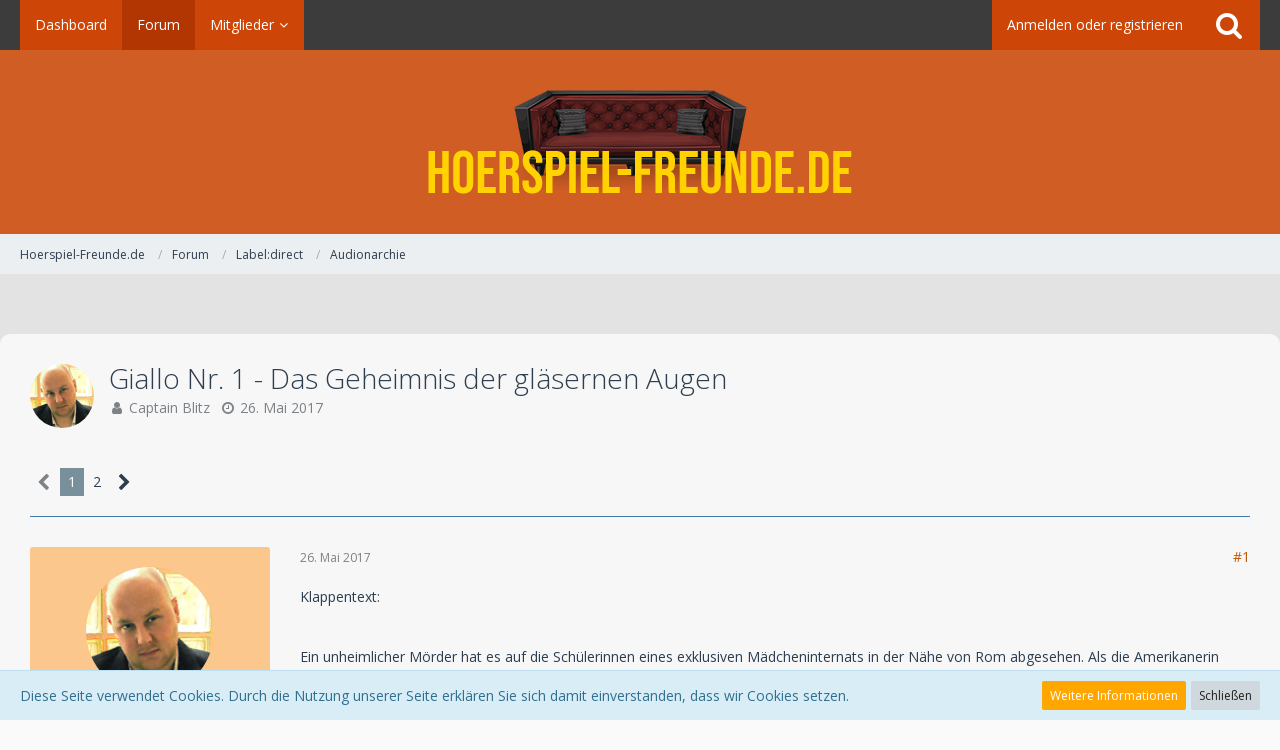

--- FILE ---
content_type: text/html; charset=UTF-8
request_url: https://www.hoerspiel-freunde.de/forum/index.php?thread/16368-giallo-nr-1-das-geheimnis-der-gl%C3%A4sernen-augen/
body_size: 21366
content:




<!DOCTYPE html>
<html dir="ltr" lang="de">

<head>
		
	<title>Giallo Nr. 1 - Das Geheimnis der gläsernen Augen  - Audionarchie - Hoerspiel-Freunde.de</title>
	
	<meta charset="utf-8">
<meta name="viewport" content="width=device-width, initial-scale=1">
<meta name="format-detection" content="telephone=no">
<meta property="og:site_name" content="Hoerspiel-Freunde.de">
<meta property="og:title" content="Giallo Nr. 1 - Das Geheimnis der gläsernen Augen - Hoerspiel-Freunde.de">
<meta property="og:url" content="https://www.hoerspiel-freunde.de/forum/index.php?thread/16368-giallo-nr-1-das-geheimnis-der-gl%C3%A4sernen-augen/">
<meta property="og:type" content="article">
<meta property="og:description" content="
Klappentext:


Ein unheimlicher Mörder hat es auf die Schülerinnen eines exklusiven Mädcheninternats in der Nähe von Rom abgesehen. Als die Amerikanerin Jennifer in Italien eintrifft, muss sie erfahren, dass ihre Schwester dem Killer zum Opfer…">
<meta name="description" content="
Klappentext:


Ein unheimlicher Mörder hat es auf die Schülerinnen eines exklusiven Mädcheninternats in der Nähe von Rom abgesehen. Als die Amerikanerin Jennifer in Italien eintrifft, muss sie erfahren, dass ihre Schwester dem Killer zum Opfer…">

<!-- Stylesheets -->
	<link href='//fonts.googleapis.com/css?family=Open+Sans:400,300,600' rel='stylesheet' type='text/css'>
<link rel="stylesheet" type="text/css" href="https://www.hoerspiel-freunde.de/style/style-1.css?m=1680459059">


<script>
	var SID_ARG_2ND	= '';
	var WCF_PATH = 'https://www.hoerspiel-freunde.de/';
	var WSC_API_URL = 'https://www.hoerspiel-freunde.de/forum/';
	var SECURITY_TOKEN = 'b0fc87135aa6e9ea54e8ff6da4202202967249ec';
	var LANGUAGE_ID = 1;
	var LANGUAGE_USE_INFORMAL_VARIANT = false;
	var TIME_NOW = 1768734018;
	var URL_LEGACY_MODE = false;
</script>

<script src="https://www.hoerspiel-freunde.de/js/WoltLabSuite.Core.min.js?v=1680459054"></script>
<script>
requirejs.config({
	baseUrl: 'https://www.hoerspiel-freunde.de/js'
	
});

</script>
<noscript>
	<style>
		.jsOnly {
			display: none !important;
		}
		
		.noJsOnly {
			display: block !important;
		}
	</style>
</noscript>

<script src="https://www.hoerspiel-freunde.de/js/WoltLabSuite.Forum.min.js?v=1680459054"></script><!-- Icons -->
<link rel="icon" href="https://www.hoerspiel-freunde.de/images/favicon.ico" type="image/x-icon">
<link rel="apple-touch-icon" href="https://www.hoerspiel-freunde.de/images/apple-touch-icon.png">

<!-- thema color (mobile Chrome) -->
<meta name="theme-color" content="rgba(207, 93, 36, 1)">

<link rel="canonical" href="https://www.hoerspiel-freunde.de/forum/index.php?thread/16368-giallo-nr-1-das-geheimnis-der-gl%C3%A4sernen-augen/">
		
						<link rel="next" href="https://www.hoerspiel-freunde.de/forum/index.php?thread/16368-giallo-nr-1-das-geheimnis-der-gl%C3%A4sernen-augen/&amp;pageNo=2">
			</head>

<body id="tpl_wbb_thread" itemscope itemtype="http://schema.org/WebPage" itemid="https://www.hoerspiel-freunde.de/forum/index.php?thread/16368-giallo-nr-1-das-geheimnis-der-gl%C3%A4sernen-augen/" data-template="thread" data-application="wbb" data-page-id="46" data-page-identifier="com.woltlab.wbb.Thread">

<a id="top"></a>

<div id="pageContainer" class="pageContainer">
	
	
	<div id="pageHeaderContainer" class="pageHeaderContainer">
	<header id="pageHeader" class="pageHeader">
		<div id="pageHeaderPanel" class="pageHeaderPanel">
			<div class="layoutBoundary">
				<div class="box mainMenu" data-box-identifier="com.woltlab.wcf.MainMenu">
		
		
	<div class="boxContent">
		<nav>
	<ol class="boxMenu">
					<li class="">
				<a href="https://www.hoerspiel-freunde.de/" class="boxMenuLink">
					<span class="boxMenuLinkTitle">Dashboard</span>
									</a>
				
				</li>					
									<li class="active">
				<a href="https://www.hoerspiel-freunde.de/forum/" class="boxMenuLink">
					<span class="boxMenuLinkTitle">Forum</span>
									</a>
				
				</li>					
									<li class=" boxMenuHasChildren">
				<a href="https://www.hoerspiel-freunde.de/index.php?members-list/" class="boxMenuLink">
					<span class="boxMenuLinkTitle">Mitglieder</span>
									</a>
				
				<ol class="boxMenuDepth1">					
									<li class="">
				<a href="https://www.hoerspiel-freunde.de/index.php?recent-activity-list/" class="boxMenuLink">
					<span class="boxMenuLinkTitle">Letzte Aktivitäten</span>
									</a>
				
				</li>					
									<li class="">
				<a href="https://www.hoerspiel-freunde.de/index.php?users-online-list/" class="boxMenuLink">
					<span class="boxMenuLinkTitle">Benutzer online</span>
									</a>
				
				</li>					
									<li class="">
				<a href="https://www.hoerspiel-freunde.de/index.php?team/" class="boxMenuLink">
					<span class="boxMenuLinkTitle">Team</span>
									</a>
				
				</li>					
									<li class="">
				<a href="https://www.hoerspiel-freunde.de/index.php?user-search/" class="boxMenuLink">
					<span class="boxMenuLinkTitle">Mitgliedersuche</span>
									</a>
				
				</li>					
									</ol></li>							</ol>
</nav>	</div>
</div>				
				<nav id="topMenu" class="userPanel">
		
	<ul class="userPanelItems">
												<!-- login box -->
				<li id="userLogin">
					<a class="loginLink" href="https://www.hoerspiel-freunde.de/index.php?login/">Anmelden oder registrieren</a>
					<div id="loginForm" class="loginForm" style="display: none">
						<form method="post" action="https://www.hoerspiel-freunde.de/index.php?login/">
							<section class="section loginFormLogin">
								<h2 class="sectionTitle">Anmeldung</h2>
								
								<dl>
									<dt><label for="username">Benutzername oder E-Mail-Adresse</label></dt>
									<dd>
										<input type="text" id="username" name="username" value="" required class="long jsDialogAutoFocus">
									</dd>
								</dl>
								
								<dl>
									<dt><label for="password">Kennwort</label></dt>
									<dd>
										<input type="password" id="password" name="password" value="" class="long">
										<small><a href="https://www.hoerspiel-freunde.de/index.php?lost-password/">Kennwort vergessen</a></small>
									</dd>
								</dl>
								
																	<dl>
										<dt></dt>
										<dd>
											<label for="useCookies"><input type="checkbox" id="useCookies" name="useCookies" value="1" checked> Dauerhaft angemeldet bleiben</label>
										</dd>
									</dl>
																
								
								
								<div class="userLoginButtons">
									<input type="submit" value="Absenden" accesskey="s">
									<input type="hidden" name="url" value="/forum/index.php?thread/16368-giallo-nr-1-das-geheimnis-der-gl%C3%A4sernen-augen/">
									<input type="hidden" name="t" value="b0fc87135aa6e9ea54e8ff6da4202202967249ec">								</div>
							</section>
							
															<section class="section loginFormRegister">
									<h2 class="sectionTitle">Registrierung</h2>
									
									<p>Sie haben noch kein Benutzerkonto auf unserer Seite? <a href="https://www.hoerspiel-freunde.de/index.php?register/">Registrieren Sie sich kostenlos</a> und nehmen Sie an unserer Community teil!</p>
									
									<div class="userLoginButtons">
										<a href="https://www.hoerspiel-freunde.de/index.php?register/" class="button loginFormRegisterButton">Benutzerkonto erstellen</a>
									</div>
								</section>
														
							
						</form>
					</div>
					
					</li>
							
								
							
		<!-- page search -->
		<li class="jsOnly">
			<a href="#" id="userPanelSearchButton" class="jsTooltip" title="Suche"><span class="icon icon32 fa-search"></span> <span>Suche</span></a>
		</li>
	</ul>
</nav>
			</div>
		</div>
		
		<div id="pageHeaderFacade" class="pageHeaderFacade">
			<div class="layoutBoundary">
				<div id="pageHeaderLogo" class="pageHeaderLogo">
		
	<a href="https://www.hoerspiel-freunde.de/">
		<img src="https://www.hoerspiel-freunde.de/images/styleLogo-9cbdefeecd12b9218abe74b68e4f71df3f378c7b.png" alt="" class="pageHeaderLogoLarge" style="width: 424px;height: 104px">
		<img src="https://www.hoerspiel-freunde.de/images/styleLogo-mobile-de065500101e9b82c1c02f54dd071505cc989a21.png" alt="" class="pageHeaderLogoSmall">
		
		
	</a>
</div>
				
					

					
			
	
<div id="pageHeaderSearch" class="pageHeaderSearch" itemscope itemtype="http://schema.org/WebSite" itemid="https://www.hoerspiel-freunde.de/">
	<meta itemprop="url" content="https://www.hoerspiel-freunde.de/">
	<meta itemprop="name" content="Hoerspiel-Freunde.de">
	<meta itemprop="description" content="">
	
	<form method="post" action="https://www.hoerspiel-freunde.de/index.php?search/" itemprop="potentialAction" itemscope itemtype="http://schema.org/SearchAction">
		<meta itemprop="target" content="https://www.hoerspiel-freunde.de/index.php?search/&amp;q={q}">
		
		<div id="pageHeaderSearchInputContainer" class="pageHeaderSearchInputContainer">
			<div class="pageHeaderSearchType dropdown">
				<a href="#" class="button dropdownToggle">Dieses Thema</a>
				<ul class="dropdownMenu">
					<li><a href="#" data-extended-link="https://www.hoerspiel-freunde.de/index.php?search/" data-object-type="everywhere">Alles</a></li>
					<li class="dropdownDivider"></li>
					
											<li><a href="#" data-extended-link="https://www.hoerspiel-freunde.de/index.php?search/&amp;types%5B%5D=com.woltlab.wbb.post" data-object-type="com.woltlab.wbb.post" data-parameters='{ "threadID": 16368 }'>Dieses Thema</a></li>		<li><a href="#" data-extended-link="https://www.hoerspiel-freunde.de/index.php?search/&amp;types%5B%5D=com.woltlab.wbb.post" data-object-type="com.woltlab.wbb.post" data-parameters='{ "boardIDs[]": 176 }'>Dieses Forum</a></li>
						
						<li class="dropdownDivider"></li>
					
					
																																								<li><a href="#" data-extended-link="https://www.hoerspiel-freunde.de/index.php?search/&amp;types%5B%5D=com.woltlab.wbb.post" data-object-type="com.woltlab.wbb.post">Forum</a></li>
																
					<li class="dropdownDivider"></li>
					<li><a class="pageHeaderSearchExtendedLink" href="https://www.hoerspiel-freunde.de/index.php?search/">Erweiterte Suche</a></li>
				</ul>
			</div>
			
			<input itemprop="query-input" type="search" name="q" id="pageHeaderSearchInput" class="pageHeaderSearchInput" placeholder="Suchbegriff eingeben" autocomplete="off" value="" required>
			
			<button class="pageHeaderSearchInputButton button" type="submit">
				<span class="icon icon16 fa-search pointer" title="Suche"></span>
			</button>
			
			<div id="pageHeaderSearchParameters"></div>
			
			<input type="hidden" name="t" value="b0fc87135aa6e9ea54e8ff6da4202202967249ec">		</div>
	</form>
</div>

	</div>
		</div>
		
		</header>
	
	
</div>
	
	
	
	
	
	<div class="pageNavigation">
	<div class="layoutBoundary">
			<nav class="breadcrumbs">
		<ol itemprop="breadcrumb" itemscope itemtype="http://schema.org/BreadcrumbList">
			<li title="Hoerspiel-Freunde.de" itemprop="itemListElement" itemscope itemtype="http://schema.org/ListItem">
							<a href="https://www.hoerspiel-freunde.de/" itemprop="item"><span itemprop="name">Hoerspiel-Freunde.de</span></a>
															<meta itemprop="position" content="1">
																					</li>
														
											<li title="Forum" itemprop="itemListElement" itemscope itemtype="http://schema.org/ListItem">
							<a href="https://www.hoerspiel-freunde.de/forum/" itemprop="item"><span itemprop="name">Forum</span></a>
															<meta itemprop="position" content="2">
																					</li>
														
											<li title="Label:direct" itemprop="itemListElement" itemscope itemtype="http://schema.org/ListItem">
							<a href="https://www.hoerspiel-freunde.de/forum/index.php?board/64-label-direct/" itemprop="item"><span itemprop="name">Label:direct</span></a>
															<meta itemprop="position" content="3">
																					</li>
														
											<li title="Audionarchie" itemprop="itemListElement" itemscope itemtype="http://schema.org/ListItem">
							<a href="https://www.hoerspiel-freunde.de/forum/index.php?board/176-audionarchie/" itemprop="item"><span itemprop="name">Audionarchie</span></a>
															<meta itemprop="position" content="4">
																					</li>
		</ol>
	</nav>
		
		<ul class="pageNavigationIcons jsPageNavigationIcons">
								
		</ul>
	</div>
</div>
	
	
	
	<section id="main" class="main" role="main">
		<div class="layoutBoundary">
			
			
			<div id="content" class="content">
								
																<header class="contentHeader messageGroupContentHeader wbbThread" data-thread-id="16368" data-is-link="0">
		<div class="contentHeaderIcon">
			<img src="https://www.hoerspiel-freunde.de/images/avatars/05/209-05e0a60b00a5ce068a8c859d66c339e191c320b9.jpg" width="64" height="64" alt="" class="userAvatarImage">			
									
		</div>
		
		<div class="contentHeaderTitle">
			<h1 class="contentTitle">Giallo Nr. 1 - Das Geheimnis der gläsernen Augen</h1>
			<ul class="inlineList contentHeaderMetaData">
								
				<li>
					<span class="icon icon16 fa-user"></span>
											<a href="https://www.hoerspiel-freunde.de/index.php?user/27-captain-blitz/" class="userLink" data-user-id="27">Captain Blitz</a>
									</li>
				
				<li>
					<span class="icon icon16 fa-clock-o"></span>
					<a href="https://www.hoerspiel-freunde.de/forum/index.php?thread/16368-giallo-nr-1-das-geheimnis-der-gl%C3%A4sernen-augen/"><time datetime="2017-05-26T13:43:56+01:00" class="datetime" data-timestamp="1495802636" data-date="26. Mai 2017" data-time="13:43" data-offset="3600">26. Mai 2017</time></a>
				</li>
				
								
							</ul>
		</div>
		
		
	</header>
													
				
				
				

	<div class="paginationTop">
		<nav class="pagination" data-link="https://www.hoerspiel-freunde.de/forum/index.php?thread/16368-giallo-nr-1-das-geheimnis-der-gl%C3%A4sernen-augen/&amp;pageNo=%d" data-pages="2">
<ul>
<li class="skip disabled"><span class="icon icon24 fa-chevron-left"></span></li>
<li class="active"><span>1</span><span class="invisible">Seite 1 von 2</span></li>
<li><a href="https://www.hoerspiel-freunde.de/forum/index.php?thread/16368-giallo-nr-1-das-geheimnis-der-gl%C3%A4sernen-augen/&amp;pageNo=2" title="Seite 2">2</a></li>
<li class="skip"><a href="https://www.hoerspiel-freunde.de/forum/index.php?thread/16368-giallo-nr-1-das-geheimnis-der-gl%C3%A4sernen-augen/&amp;pageNo=2" title="Nächste Seite" class="icon icon24 fa-chevron-right jsTooltip"></a></li>
</ul></nav>
	</div>


<div class="section">
	<ul class="wbbThreadPostList messageList jsClipboardContainer" data-type="com.woltlab.wbb.post">
										
					
	
	
			<li id="post423292" class="anchorFixedHeader messageGroupStarter">
			<article class="wbbPost message messageSidebarOrientationLeft jsClipboardObject jsMessage userOnlineGroupMarking4"
				data-object-id="423292" data-post-id="423292" data-can-edit="0" data-can-edit-inline="0"
								data-object-type="com.woltlab.wbb.likeablePost" data-like-liked="" data-like-likes="0" data-like-dislikes="0" data-like-users='{  }' data-user-id="27"
								itemid="https://www.hoerspiel-freunde.de/forum/index.php?thread/16368-giallo-nr-1-das-geheimnis-der-gl%C3%A4sernen-augen/&amp;postID=423292#post423292" itemscope itemtype="http://schema.org/DiscussionForumPosting"
			>
				
				<meta itemprop="dateCreated" content="2017-05-26T13:43:56+01:00">
				
					
<aside class="messageSidebar member" itemprop="author" itemscope itemtype="http://schema.org/Person">
	<div class="messageAuthor">
		
		
								
							<div class="userAvatar">
					<a href="https://www.hoerspiel-freunde.de/index.php?user/27-captain-blitz/"><img src="https://www.hoerspiel-freunde.de/images/avatars/05/209-05e0a60b00a5ce068a8c859d66c339e191c320b9.jpg" width="128" height="128" alt="" class="userAvatarImage"></a>
					
									</div>
						
			<div class="messageAuthorContainer">
				<a href="https://www.hoerspiel-freunde.de/index.php?user/27-captain-blitz/" class="username userLink" data-user-id="27" itemprop="url">
					<span itemprop="name"><strong>Captain Blitz</strong></span>
				</a>
								
				
      <div class="threadPostAuthor"><span class="icon icon16 fa-user"></span>Themenstarter</div>
  			
			</div>
			
												<div class="userTitle">
						<span class="badge userTitleBadge blue">All Ears GmbH</span>
					</div>
														</div>
	
	
	
						<div class="userCredits">
				<dl class="plain dataList">
					<dt><a href="https://www.hoerspiel-freunde.de/index.php?user/27-captain-blitz/#likes" class="jsTooltip" title="Erhaltene Likes von Captain Blitz">Erhaltene Likes</a></dt>
							<dd>126</dd>
												
												
							<dt><a href="https://www.hoerspiel-freunde.de/forum/index.php?user-post-list/27-captain-blitz/" title="Beiträge von Captain Blitz" class="jsTooltip">Beiträge</a></dt>
	<dd>91.673</dd>
				</dl>
			</div>
		
		
	
</aside>
				
				<div class="messageContent">
					<header class="messageHeader">
						<div class="messageHeaderBox">
							<ul class="messageHeaderMetaData">
								<li><a href="https://www.hoerspiel-freunde.de/forum/index.php?thread/16368-giallo-nr-1-das-geheimnis-der-gl%C3%A4sernen-augen/&amp;postID=423292#post423292" class="permalink messagePublicationTime"><time datetime="2017-05-26T13:43:56+01:00" class="datetime" data-timestamp="1495802636" data-date="26. Mai 2017" data-time="13:43" data-offset="3600">26. Mai 2017</time></a></li>
								
								
							</ul>
							
							<ul class="messageStatus">
																																
								
							</ul>
						</div>
						
						<ul class="messageQuickOptions">
															
														
															<li><a href="https://www.hoerspiel-freunde.de/forum/index.php?thread/16368-giallo-nr-1-das-geheimnis-der-gl%C3%A4sernen-augen/&amp;postID=423292#post423292" class="jsTooltip jsButtonShare" title="Teilen" data-link-title="Giallo Nr. 1 - Das Geheimnis der gläsernen Augen">#1</a></li>
														
														
							
						</ul>
						
						
					</header>
					
					<div class="messageBody">
												
						
						
						<div class="messageText" itemprop="text">
																													
							
<p>Klappentext:</p>
<p><br></p>
<p><br></p>
<p>Ein unheimlicher Mörder hat es auf die Schülerinnen eines exklusiven Mädcheninternats in der Nähe von Rom abgesehen. Als die Amerikanerin Jennifer in Italien eintrifft, muss sie erfahren, dass ihre Schwester dem Killer zum Opfer gefallen ist. Ihr Auftauchen sorgt im Internat für einigen Wirbel und verwirrende Situationen, besonders als Jennifer erkennen muss, dass ihre Schwester in der Fremde nicht der Engel war, für den man sie im familiären Kreise immer gehalten hat. Ein unsichtbares Netz zieht sich um Jennifer zusammen. Sie kann niemandem trauen. Wird sie rechtzeitig das Geheimnis der gläsernen Augen ergründen?</p>
<p><br></p>
<p><br></p>
<p>Idee und Buch: Markus Duschek</p>
<p><br></p>
<p><br></p>
<p>Jennifer Harper - Luisa Wietzorek<br>Jane Harper - Annina Braunmiller-Jest  <br>Maurizio Frizzi - Timo Kinzel<br>Signora Delli Colli - Dagmar Dempe<br>Inspektor Testi - Boris Tessmann<br>Monica - Florentine Draeger<br>Bianchi - Helmut Krauss<br>Bosco - Holger Löwenberg	<br>Signore Riccardo Frizzi - Kaspar Eichel<br>Fiore - Julia Fölster</p>
						</div>
						
						
					</div>
					
					<footer class="messageFooter">
												
													<div class="messageSignature">
								<div><div style="text-align: center"><p>Giallo, Italo-Western, MindNapping, Poliziescho, Das Schwarze Auge</p></div></div>
							</div>
												
						
						
						<div class="messageFooterNotes">
														
														
														
														
							
						</div>
						
						<div class="messageFooterGroup">
							<ul class="messageFooterButtons buttonList smallButtons jsMobileNavigation">
																								<li class="jsQuoteMessage" data-object-id="423292" data-is-quoted="0"><a href="#" title="Zitieren" class="button jsTooltip"><span class="icon icon16 fa-quote-left"></span> <span class="invisible">Zitieren</span></a></li>
								<li class="jsReportPost jsOnly" data-object-id="423292"><a href="#" title="Inhalt melden" class="button jsTooltip"><span class="icon icon16 fa-exclamation-triangle"></span> <span class="invisible">Inhalt melden</span></a></li>																
							</ul>
						</div>
					</footer>
				</div>
			</article>
		</li>
		
	
	
						
				
					
							
	
	
			<li id="post423350" class="anchorFixedHeader">
			<article class="wbbPost message messageSidebarOrientationLeft jsClipboardObject jsMessage userOnlineGroupMarking3"
				data-object-id="423350" data-post-id="423350" data-can-edit="0" data-can-edit-inline="0"
								data-object-type="com.woltlab.wbb.likeablePost" data-like-liked="" data-like-likes="0" data-like-dislikes="0" data-like-users='{  }' data-user-id="4434"
								itemid="https://www.hoerspiel-freunde.de/forum/index.php?thread/16368-giallo-nr-1-das-geheimnis-der-gl%C3%A4sernen-augen/&amp;postID=423350#post423350" itemscope itemtype="http://schema.org/DiscussionForumPosting"
			>
				
				<meta itemprop="dateCreated" content="2017-05-27T16:48:20+01:00">
				
				
<aside class="messageSidebar member" itemprop="author" itemscope itemtype="http://schema.org/Person">
	<div class="messageAuthor">
		
		
								
							<div class="userAvatar">
					<a href="https://www.hoerspiel-freunde.de/index.php?user/4434-sonny-elmquist/"><img src="https://www.hoerspiel-freunde.de/images/avatars/avatar-default.svg" width="128" height="128" alt="" class="userAvatarImage"></a>
					
									</div>
						
			<div class="messageAuthorContainer">
				<a href="https://www.hoerspiel-freunde.de/index.php?user/4434-sonny-elmquist/" class="username userLink" data-user-id="4434" itemprop="url">
					<span itemprop="name">Sonny Elmquist</span>
				</a>
								
				
  			
			</div>
			
												<div class="userTitle">
						<span class="badge userTitleBadge">Profi</span>
					</div>
														</div>
	
	
	
						<div class="userCredits">
				<dl class="plain dataList">
					<dt><a href="https://www.hoerspiel-freunde.de/index.php?user/4434-sonny-elmquist/#likes" class="jsTooltip" title="Erhaltene Likes von Sonny Elmquist">Erhaltene Likes</a></dt>
							<dd>1</dd>
												
												
							<dt><a href="https://www.hoerspiel-freunde.de/forum/index.php?user-post-list/4434-sonny-elmquist/" title="Beiträge von Sonny Elmquist" class="jsTooltip">Beiträge</a></dt>
	<dd>1.074</dd>
				</dl>
			</div>
		
		
	
</aside>
				
				<div class="messageContent">
					<header class="messageHeader">
						<div class="messageHeaderBox">
							<ul class="messageHeaderMetaData">
								<li><a href="https://www.hoerspiel-freunde.de/forum/index.php?thread/16368-giallo-nr-1-das-geheimnis-der-gl%C3%A4sernen-augen/&amp;postID=423350#post423350" class="permalink messagePublicationTime"><time datetime="2017-05-27T16:48:20+01:00" class="datetime" data-timestamp="1495900100" data-date="27. Mai 2017" data-time="16:48" data-offset="3600">27. Mai 2017</time></a></li>
								
								
							</ul>
							
							<ul class="messageStatus">
																																
								
							</ul>
						</div>
						
						<ul class="messageQuickOptions">
															
														
															<li><a href="https://www.hoerspiel-freunde.de/forum/index.php?thread/16368-giallo-nr-1-das-geheimnis-der-gl%C3%A4sernen-augen/&amp;postID=423350#post423350" class="jsTooltip jsButtonShare" title="Teilen" data-link-title="Giallo Nr. 1 - Das Geheimnis der gläsernen Augen">#2</a></li>
														
														
							
						</ul>
						
						
					</header>
					
					<div class="messageBody">
												
						
						
						<div class="messageText" itemprop="text">
														
							
<p>Ich gratuliere herzlich zur Expansion!</p>
<p><br></p>
<p>Ein richtiger Schritt, in diese Richtung zu gehen. Wünsche dir viel Erfolg mit dem zweiten Kind!</p>
						</div>
						
						
					</div>
					
					<footer class="messageFooter">
												
												
						
						
						<div class="messageFooterNotes">
														
														
														
														
							
						</div>
						
						<div class="messageFooterGroup">
							<ul class="messageFooterButtons buttonList smallButtons jsMobileNavigation">
																								<li class="jsQuoteMessage" data-object-id="423350" data-is-quoted="0"><a href="#" title="Zitieren" class="button jsTooltip"><span class="icon icon16 fa-quote-left"></span> <span class="invisible">Zitieren</span></a></li>
								<li class="jsReportPost jsOnly" data-object-id="423350"><a href="#" title="Inhalt melden" class="button jsTooltip"><span class="icon icon16 fa-exclamation-triangle"></span> <span class="invisible">Inhalt melden</span></a></li>																
							</ul>
						</div>
					</footer>
				</div>
			</article>
		</li>
		
	
	
										
						
						
						
							
					
							
	
	
			<li id="post423351" class="anchorFixedHeader messageGroupStarter">
			<article class="wbbPost message messageSidebarOrientationLeft jsClipboardObject jsMessage userOnlineGroupMarking4"
				data-object-id="423351" data-post-id="423351" data-can-edit="0" data-can-edit-inline="0"
								data-object-type="com.woltlab.wbb.likeablePost" data-like-liked="" data-like-likes="0" data-like-dislikes="0" data-like-users='{  }' data-user-id="27"
								itemid="https://www.hoerspiel-freunde.de/forum/index.php?thread/16368-giallo-nr-1-das-geheimnis-der-gl%C3%A4sernen-augen/&amp;postID=423351#post423351" itemscope itemtype="http://schema.org/DiscussionForumPosting"
			>
				
				<meta itemprop="dateCreated" content="2017-05-27T16:56:05+01:00">
				
				
<aside class="messageSidebar member" itemprop="author" itemscope itemtype="http://schema.org/Person">
	<div class="messageAuthor">
		
		
								
							<div class="userAvatar">
					<a href="https://www.hoerspiel-freunde.de/index.php?user/27-captain-blitz/"><img src="https://www.hoerspiel-freunde.de/images/avatars/05/209-05e0a60b00a5ce068a8c859d66c339e191c320b9.jpg" width="128" height="128" alt="" class="userAvatarImage"></a>
					
									</div>
						
			<div class="messageAuthorContainer">
				<a href="https://www.hoerspiel-freunde.de/index.php?user/27-captain-blitz/" class="username userLink" data-user-id="27" itemprop="url">
					<span itemprop="name"><strong>Captain Blitz</strong></span>
				</a>
								
				
      <div class="threadPostAuthor"><span class="icon icon16 fa-user"></span>Themenstarter</div>
  			
			</div>
			
												<div class="userTitle">
						<span class="badge userTitleBadge blue">All Ears GmbH</span>
					</div>
														</div>
	
	
	
						<div class="userCredits">
				<dl class="plain dataList">
					<dt><a href="https://www.hoerspiel-freunde.de/index.php?user/27-captain-blitz/#likes" class="jsTooltip" title="Erhaltene Likes von Captain Blitz">Erhaltene Likes</a></dt>
							<dd>126</dd>
												
												
							<dt><a href="https://www.hoerspiel-freunde.de/forum/index.php?user-post-list/27-captain-blitz/" title="Beiträge von Captain Blitz" class="jsTooltip">Beiträge</a></dt>
	<dd>91.673</dd>
				</dl>
			</div>
		
		
	
</aside>
				
				<div class="messageContent">
					<header class="messageHeader">
						<div class="messageHeaderBox">
							<ul class="messageHeaderMetaData">
								<li><a href="https://www.hoerspiel-freunde.de/forum/index.php?thread/16368-giallo-nr-1-das-geheimnis-der-gl%C3%A4sernen-augen/&amp;postID=423351#post423351" class="permalink messagePublicationTime"><time datetime="2017-05-27T16:56:05+01:00" class="datetime" data-timestamp="1495900565" data-date="27. Mai 2017" data-time="16:56" data-offset="3600">27. Mai 2017</time></a></li>
								
								
							</ul>
							
							<ul class="messageStatus">
																																
								
							</ul>
						</div>
						
						<ul class="messageQuickOptions">
															
														
															<li><a href="https://www.hoerspiel-freunde.de/forum/index.php?thread/16368-giallo-nr-1-das-geheimnis-der-gl%C3%A4sernen-augen/&amp;postID=423351#post423351" class="jsTooltip jsButtonShare" title="Teilen" data-link-title="Giallo Nr. 1 - Das Geheimnis der gläsernen Augen">#3</a></li>
														
														
							
						</ul>
						
						
					</header>
					
					<div class="messageBody">
												
						
						
						<div class="messageText" itemprop="text">
														
							
<p>Es ist ja eigentlich schon das vierte. <img src="https://www.hoerspiel-freunde.de/images/smilies/emojione/1f609.png" class="smiley" alt=";)" height="23" srcset="https://www.hoerspiel-freunde.de/images/smilies/emojione/1f609@2x.png 2x"></p>
<p><br></p>
<p>Gespenster-Krimi war das zweite, wenn auch als Gemeinschaftsproduktion (alleine kriegen wir alle keine Kinder! <img src="https://www.hoerspiel-freunde.de/images/smilies/uglylaugh.gif" class="smiley" alt=":lolz:" height="18"> ) und Das Schwarze Auge erscheint ja auch schon nächsten Monat. Vor 2018 wird es mit Giallo nichts, evtl. kommt Dark Trace sogar schon vorher, dann wäre es sogar Kind Nr. 5. <img src="https://www.hoerspiel-freunde.de/images/smilies/emojione/1f609.png" class="smiley" alt=";)" height="23" srcset="https://www.hoerspiel-freunde.de/images/smilies/emojione/1f609@2x.png 2x"></p>
<p><br></p>
<p>Aber ich liebe sie alle, danke!</p>
						</div>
						
						
					</div>
					
					<footer class="messageFooter">
												
													<div class="messageSignature">
								<div><div style="text-align: center"><p>Giallo, Italo-Western, MindNapping, Poliziescho, Das Schwarze Auge</p></div></div>
							</div>
												
						
						
						<div class="messageFooterNotes">
														
														
														
														
							
						</div>
						
						<div class="messageFooterGroup">
							<ul class="messageFooterButtons buttonList smallButtons jsMobileNavigation">
																								<li class="jsQuoteMessage" data-object-id="423351" data-is-quoted="0"><a href="#" title="Zitieren" class="button jsTooltip"><span class="icon icon16 fa-quote-left"></span> <span class="invisible">Zitieren</span></a></li>
								<li class="jsReportPost jsOnly" data-object-id="423351"><a href="#" title="Inhalt melden" class="button jsTooltip"><span class="icon icon16 fa-exclamation-triangle"></span> <span class="invisible">Inhalt melden</span></a></li>																
							</ul>
						</div>
					</footer>
				</div>
			</article>
		</li>
		
	
	
									
							
						
						
							
					
							
	
	
			<li id="post427074" class="anchorFixedHeader messageGroupStarter">
			<article class="wbbPost message messageSidebarOrientationLeft jsClipboardObject jsMessage userOnlineGroupMarking4"
				data-object-id="427074" data-post-id="427074" data-can-edit="0" data-can-edit-inline="0"
								data-object-type="com.woltlab.wbb.likeablePost" data-like-liked="" data-like-likes="0" data-like-dislikes="0" data-like-users='{  }' data-user-id="27"
								itemid="https://www.hoerspiel-freunde.de/forum/index.php?thread/16368-giallo-nr-1-das-geheimnis-der-gl%C3%A4sernen-augen/&amp;postID=427074#post427074" itemscope itemtype="http://schema.org/DiscussionForumPosting"
			>
				
				<meta itemprop="dateCreated" content="2017-10-12T10:17:18+01:00">
				
				
<aside class="messageSidebar member" itemprop="author" itemscope itemtype="http://schema.org/Person">
	<div class="messageAuthor">
		
		
								
							<div class="userAvatar">
					<a href="https://www.hoerspiel-freunde.de/index.php?user/27-captain-blitz/"><img src="https://www.hoerspiel-freunde.de/images/avatars/05/209-05e0a60b00a5ce068a8c859d66c339e191c320b9.jpg" width="128" height="128" alt="" class="userAvatarImage"></a>
					
									</div>
						
			<div class="messageAuthorContainer">
				<a href="https://www.hoerspiel-freunde.de/index.php?user/27-captain-blitz/" class="username userLink" data-user-id="27" itemprop="url">
					<span itemprop="name"><strong>Captain Blitz</strong></span>
				</a>
								
				
      <div class="threadPostAuthor"><span class="icon icon16 fa-user"></span>Themenstarter</div>
  			
			</div>
			
												<div class="userTitle">
						<span class="badge userTitleBadge blue">All Ears GmbH</span>
					</div>
														</div>
	
	
	
						<div class="userCredits">
				<dl class="plain dataList">
					<dt><a href="https://www.hoerspiel-freunde.de/index.php?user/27-captain-blitz/#likes" class="jsTooltip" title="Erhaltene Likes von Captain Blitz">Erhaltene Likes</a></dt>
							<dd>126</dd>
												
												
							<dt><a href="https://www.hoerspiel-freunde.de/forum/index.php?user-post-list/27-captain-blitz/" title="Beiträge von Captain Blitz" class="jsTooltip">Beiträge</a></dt>
	<dd>91.673</dd>
				</dl>
			</div>
		
		
	
</aside>
				
				<div class="messageContent">
					<header class="messageHeader">
						<div class="messageHeaderBox">
							<ul class="messageHeaderMetaData">
								<li><a href="https://www.hoerspiel-freunde.de/forum/index.php?thread/16368-giallo-nr-1-das-geheimnis-der-gl%C3%A4sernen-augen/&amp;postID=427074#post427074" class="permalink messagePublicationTime"><time datetime="2017-10-12T10:17:18+01:00" class="datetime" data-timestamp="1507799838" data-date="12. Oktober 2017" data-time="10:17" data-offset="3600">12. Oktober 2017</time></a></li>
								
								
							</ul>
							
							<ul class="messageStatus">
																																
								
							</ul>
						</div>
						
						<ul class="messageQuickOptions">
															
														
															<li><a href="https://www.hoerspiel-freunde.de/forum/index.php?thread/16368-giallo-nr-1-das-geheimnis-der-gl%C3%A4sernen-augen/&amp;postID=427074#post427074" class="jsTooltip jsButtonShare" title="Teilen" data-link-title="Giallo Nr. 1 - Das Geheimnis der gläsernen Augen">#4</a></li>
														
														
							
						</ul>
						
						
					</header>
					
					<div class="messageBody">
												
						
						
						<div class="messageText" itemprop="text">
														
							
<p>Auch hier die Sprecherliste, jetzt seid ihr im Bilde.</p>
<p><br></p>
<p>Klappentexte und VÖ-Daten folgen.</p>
						</div>
						
						
					</div>
					
					<footer class="messageFooter">
												
													<div class="messageSignature">
								<div><div style="text-align: center"><p>Giallo, Italo-Western, MindNapping, Poliziescho, Das Schwarze Auge</p></div></div>
							</div>
												
						
						
						<div class="messageFooterNotes">
														
														
														
														
							
						</div>
						
						<div class="messageFooterGroup">
							<ul class="messageFooterButtons buttonList smallButtons jsMobileNavigation">
																								<li class="jsQuoteMessage" data-object-id="427074" data-is-quoted="0"><a href="#" title="Zitieren" class="button jsTooltip"><span class="icon icon16 fa-quote-left"></span> <span class="invisible">Zitieren</span></a></li>
								<li class="jsReportPost jsOnly" data-object-id="427074"><a href="#" title="Inhalt melden" class="button jsTooltip"><span class="icon icon16 fa-exclamation-triangle"></span> <span class="invisible">Inhalt melden</span></a></li>																
							</ul>
						</div>
					</footer>
				</div>
			</article>
		</li>
		
	
	
										
						
						
						
							
					
							
	
	
			<li id="post427692" class="anchorFixedHeader messageGroupStarter">
			<article class="wbbPost message messageSidebarOrientationLeft jsClipboardObject jsMessage userOnlineGroupMarking4"
				data-object-id="427692" data-post-id="427692" data-can-edit="0" data-can-edit-inline="0"
								data-object-type="com.woltlab.wbb.likeablePost" data-like-liked="" data-like-likes="0" data-like-dislikes="0" data-like-users='{  }' data-user-id="27"
								itemid="https://www.hoerspiel-freunde.de/forum/index.php?thread/16368-giallo-nr-1-das-geheimnis-der-gl%C3%A4sernen-augen/&amp;postID=427692#post427692" itemscope itemtype="http://schema.org/DiscussionForumPosting"
			>
				
				<meta itemprop="dateCreated" content="2017-11-08T12:15:33+00:00">
				
				
<aside class="messageSidebar member" itemprop="author" itemscope itemtype="http://schema.org/Person">
	<div class="messageAuthor">
		
		
								
							<div class="userAvatar">
					<a href="https://www.hoerspiel-freunde.de/index.php?user/27-captain-blitz/"><img src="https://www.hoerspiel-freunde.de/images/avatars/05/209-05e0a60b00a5ce068a8c859d66c339e191c320b9.jpg" width="128" height="128" alt="" class="userAvatarImage"></a>
					
									</div>
						
			<div class="messageAuthorContainer">
				<a href="https://www.hoerspiel-freunde.de/index.php?user/27-captain-blitz/" class="username userLink" data-user-id="27" itemprop="url">
					<span itemprop="name"><strong>Captain Blitz</strong></span>
				</a>
								
				
      <div class="threadPostAuthor"><span class="icon icon16 fa-user"></span>Themenstarter</div>
  			
			</div>
			
												<div class="userTitle">
						<span class="badge userTitleBadge blue">All Ears GmbH</span>
					</div>
														</div>
	
	
	
						<div class="userCredits">
				<dl class="plain dataList">
					<dt><a href="https://www.hoerspiel-freunde.de/index.php?user/27-captain-blitz/#likes" class="jsTooltip" title="Erhaltene Likes von Captain Blitz">Erhaltene Likes</a></dt>
							<dd>126</dd>
												
												
							<dt><a href="https://www.hoerspiel-freunde.de/forum/index.php?user-post-list/27-captain-blitz/" title="Beiträge von Captain Blitz" class="jsTooltip">Beiträge</a></dt>
	<dd>91.673</dd>
				</dl>
			</div>
		
		
	
</aside>
				
				<div class="messageContent">
					<header class="messageHeader">
						<div class="messageHeaderBox">
							<ul class="messageHeaderMetaData">
								<li><a href="https://www.hoerspiel-freunde.de/forum/index.php?thread/16368-giallo-nr-1-das-geheimnis-der-gl%C3%A4sernen-augen/&amp;postID=427692#post427692" class="permalink messagePublicationTime"><time datetime="2017-11-08T12:15:33+00:00" class="datetime" data-timestamp="1510143333" data-date="8. November 2017" data-time="12:15" data-offset="0">8. November 2017</time></a></li>
								
								
							</ul>
							
							<ul class="messageStatus">
																																
								
							</ul>
						</div>
						
						<ul class="messageQuickOptions">
															
														
															<li><a href="https://www.hoerspiel-freunde.de/forum/index.php?thread/16368-giallo-nr-1-das-geheimnis-der-gl%C3%A4sernen-augen/&amp;postID=427692#post427692" class="jsTooltip jsButtonShare" title="Teilen" data-link-title="Giallo Nr. 1 - Das Geheimnis der gläsernen Augen">#5</a></li>
														
														
							
						</ul>
						
						
					</header>
					
					<div class="messageBody">
												
						
						
						<div class="messageText" itemprop="text">
														
							<p>Voraussichtliche VÖ wird Februar/März 2018 sein.</p>						</div>
						
						
					</div>
					
					<footer class="messageFooter">
												
													<div class="messageSignature">
								<div><div style="text-align: center"><p>Giallo, Italo-Western, MindNapping, Poliziescho, Das Schwarze Auge</p></div></div>
							</div>
												
						
						
						<div class="messageFooterNotes">
														
														
														
														
							
						</div>
						
						<div class="messageFooterGroup">
							<ul class="messageFooterButtons buttonList smallButtons jsMobileNavigation">
																								<li class="jsQuoteMessage" data-object-id="427692" data-is-quoted="0"><a href="#" title="Zitieren" class="button jsTooltip"><span class="icon icon16 fa-quote-left"></span> <span class="invisible">Zitieren</span></a></li>
								<li class="jsReportPost jsOnly" data-object-id="427692"><a href="#" title="Inhalt melden" class="button jsTooltip"><span class="icon icon16 fa-exclamation-triangle"></span> <span class="invisible">Inhalt melden</span></a></li>																
							</ul>
						</div>
					</footer>
				</div>
			</article>
		</li>
		
	
	
									
						
							
						
							
					
							
	
	
			<li id="post427737" class="anchorFixedHeader messageGroupStarter">
			<article class="wbbPost message messageSidebarOrientationLeft jsClipboardObject jsMessage userOnlineGroupMarking4"
				data-object-id="427737" data-post-id="427737" data-can-edit="0" data-can-edit-inline="0"
								data-object-type="com.woltlab.wbb.likeablePost" data-like-liked="" data-like-likes="0" data-like-dislikes="0" data-like-users='{  }' data-user-id="27"
								itemid="https://www.hoerspiel-freunde.de/forum/index.php?thread/16368-giallo-nr-1-das-geheimnis-der-gl%C3%A4sernen-augen/&amp;postID=427737#post427737" itemscope itemtype="http://schema.org/DiscussionForumPosting"
			>
				
				<meta itemprop="dateCreated" content="2017-11-09T16:11:37+00:00">
				
				
<aside class="messageSidebar member" itemprop="author" itemscope itemtype="http://schema.org/Person">
	<div class="messageAuthor">
		
		
								
							<div class="userAvatar">
					<a href="https://www.hoerspiel-freunde.de/index.php?user/27-captain-blitz/"><img src="https://www.hoerspiel-freunde.de/images/avatars/05/209-05e0a60b00a5ce068a8c859d66c339e191c320b9.jpg" width="128" height="128" alt="" class="userAvatarImage"></a>
					
									</div>
						
			<div class="messageAuthorContainer">
				<a href="https://www.hoerspiel-freunde.de/index.php?user/27-captain-blitz/" class="username userLink" data-user-id="27" itemprop="url">
					<span itemprop="name"><strong>Captain Blitz</strong></span>
				</a>
								
				
      <div class="threadPostAuthor"><span class="icon icon16 fa-user"></span>Themenstarter</div>
  			
			</div>
			
												<div class="userTitle">
						<span class="badge userTitleBadge blue">All Ears GmbH</span>
					</div>
														</div>
	
	
	
						<div class="userCredits">
				<dl class="plain dataList">
					<dt><a href="https://www.hoerspiel-freunde.de/index.php?user/27-captain-blitz/#likes" class="jsTooltip" title="Erhaltene Likes von Captain Blitz">Erhaltene Likes</a></dt>
							<dd>126</dd>
												
												
							<dt><a href="https://www.hoerspiel-freunde.de/forum/index.php?user-post-list/27-captain-blitz/" title="Beiträge von Captain Blitz" class="jsTooltip">Beiträge</a></dt>
	<dd>91.673</dd>
				</dl>
			</div>
		
		
	
</aside>
				
				<div class="messageContent">
					<header class="messageHeader">
						<div class="messageHeaderBox">
							<ul class="messageHeaderMetaData">
								<li><a href="https://www.hoerspiel-freunde.de/forum/index.php?thread/16368-giallo-nr-1-das-geheimnis-der-gl%C3%A4sernen-augen/&amp;postID=427737#post427737" class="permalink messagePublicationTime"><time datetime="2017-11-09T16:11:37+00:00" class="datetime" data-timestamp="1510243897" data-date="9. November 2017" data-time="16:11" data-offset="0">9. November 2017</time></a></li>
								
								
							</ul>
							
							<ul class="messageStatus">
																																
								
							</ul>
						</div>
						
						<ul class="messageQuickOptions">
															
														
															<li><a href="https://www.hoerspiel-freunde.de/forum/index.php?thread/16368-giallo-nr-1-das-geheimnis-der-gl%C3%A4sernen-augen/&amp;postID=427737#post427737" class="jsTooltip jsButtonShare" title="Teilen" data-link-title="Giallo Nr. 1 - Das Geheimnis der gläsernen Augen">#6</a></li>
														
														
							
						</ul>
						
						
					</header>
					
					<div class="messageBody">
												
						
						
						<div class="messageText" itemprop="text">
														
							<p>Mir ist heute nach Klappentexten!</p>						</div>
						
						
					</div>
					
					<footer class="messageFooter">
												
													<div class="messageSignature">
								<div><div style="text-align: center"><p>Giallo, Italo-Western, MindNapping, Poliziescho, Das Schwarze Auge</p></div></div>
							</div>
												
						
						
						<div class="messageFooterNotes">
														
														
														
														
							
						</div>
						
						<div class="messageFooterGroup">
							<ul class="messageFooterButtons buttonList smallButtons jsMobileNavigation">
																								<li class="jsQuoteMessage" data-object-id="427737" data-is-quoted="0"><a href="#" title="Zitieren" class="button jsTooltip"><span class="icon icon16 fa-quote-left"></span> <span class="invisible">Zitieren</span></a></li>
								<li class="jsReportPost jsOnly" data-object-id="427737"><a href="#" title="Inhalt melden" class="button jsTooltip"><span class="icon icon16 fa-exclamation-triangle"></span> <span class="invisible">Inhalt melden</span></a></li>																
							</ul>
						</div>
					</footer>
				</div>
			</article>
		</li>
		
	
	
										
						
							
						
						
							
					
							
	
	
			<li id="post427739" class="anchorFixedHeader">
			<article class="wbbPost message messageSidebarOrientationLeft jsClipboardObject jsMessage userOnlineGroupMarking3"
				data-object-id="427739" data-post-id="427739" data-can-edit="0" data-can-edit-inline="0"
								data-object-type="com.woltlab.wbb.likeablePost" data-like-liked="" data-like-likes="0" data-like-dislikes="0" data-like-users='{  }' data-user-id="2642"
								itemid="https://www.hoerspiel-freunde.de/forum/index.php?thread/16368-giallo-nr-1-das-geheimnis-der-gl%C3%A4sernen-augen/&amp;postID=427739#post427739" itemscope itemtype="http://schema.org/DiscussionForumPosting"
			>
				
				<meta itemprop="dateCreated" content="2017-11-09T17:03:10+00:00">
				
				
<aside class="messageSidebar member" itemprop="author" itemscope itemtype="http://schema.org/Person">
	<div class="messageAuthor">
		
		
								
							<div class="userAvatar">
					<a href="https://www.hoerspiel-freunde.de/index.php?user/2642-mr-murphy/"><img src="https://www.hoerspiel-freunde.de/images/avatars/e8/330-e8938480a42dba4ca7c5a4145e53ea5b7b1a30a3.jpg" width="128" height="128" alt="" class="userAvatarImage"></a>
					
									</div>
						
			<div class="messageAuthorContainer">
				<a href="https://www.hoerspiel-freunde.de/index.php?user/2642-mr-murphy/" class="username userLink" data-user-id="2642" itemprop="url">
					<span itemprop="name">Mr. Murphy</span>
				</a>
								
				
  			
			</div>
			
												<div class="userTitle">
						<span class="badge userTitleBadge">Stammgast in der Barbarabar</span>
					</div>
														</div>
	
	
	
						<div class="userCredits">
				<dl class="plain dataList">
					<dt><a href="https://www.hoerspiel-freunde.de/index.php?user/2642-mr-murphy/#likes" class="jsTooltip" title="Erhaltene Likes von Mr. Murphy">Erhaltene Likes</a></dt>
							<dd>139</dd>
												
												
							<dt><a href="https://www.hoerspiel-freunde.de/forum/index.php?user-post-list/2642-mr-murphy/" title="Beiträge von Mr. Murphy" class="jsTooltip">Beiträge</a></dt>
	<dd>11.010</dd>
				</dl>
			</div>
		
		
	
</aside>
				
				<div class="messageContent">
					<header class="messageHeader">
						<div class="messageHeaderBox">
							<ul class="messageHeaderMetaData">
								<li><a href="https://www.hoerspiel-freunde.de/forum/index.php?thread/16368-giallo-nr-1-das-geheimnis-der-gl%C3%A4sernen-augen/&amp;postID=427739#post427739" class="permalink messagePublicationTime"><time datetime="2017-11-09T17:03:10+00:00" class="datetime" data-timestamp="1510246990" data-date="9. November 2017" data-time="17:03" data-offset="0">9. November 2017</time></a></li>
								
								
							</ul>
							
							<ul class="messageStatus">
																																
								
							</ul>
						</div>
						
						<ul class="messageQuickOptions">
															
														
															<li><a href="https://www.hoerspiel-freunde.de/forum/index.php?thread/16368-giallo-nr-1-das-geheimnis-der-gl%C3%A4sernen-augen/&amp;postID=427739#post427739" class="jsTooltip jsButtonShare" title="Teilen" data-link-title="Giallo Nr. 1 - Das Geheimnis der gläsernen Augen">#7</a></li>
														
														
							
						</ul>
						
						
					</header>
					
					<div class="messageBody">
												
						
						
						<div class="messageText" itemprop="text">
														
							<p>Der Klappentext macht mich sehr neugierig auf das Hörspiel.  <img src="https://www.hoerspiel-freunde.de/images/smilies/emojione/263a.png" class="smiley" alt=":)" height="23" srcset="https://www.hoerspiel-freunde.de/images/smilies/emojione/263a@2x.png 2x"></p>						</div>
						
						
					</div>
					
					<footer class="messageFooter">
												
													<div class="messageSignature">
								<div><p><span style="font-size: 12pt;">------ Nennen Sie mich einen Verschwörungstheoretiker, aber ich behaupte, dass Louis Armstrong nie auf dem Mond war!</span></p><p><br></p><p><br></p><p><br></p><p><span style="font-size: 12pt;">TKKG-site.de<br></span></p></div>
							</div>
												
						
						
						<div class="messageFooterNotes">
														
														
														
														
							
						</div>
						
						<div class="messageFooterGroup">
							<ul class="messageFooterButtons buttonList smallButtons jsMobileNavigation">
																								<li class="jsQuoteMessage" data-object-id="427739" data-is-quoted="0"><a href="#" title="Zitieren" class="button jsTooltip"><span class="icon icon16 fa-quote-left"></span> <span class="invisible">Zitieren</span></a></li>
								<li class="jsReportPost jsOnly" data-object-id="427739"><a href="#" title="Inhalt melden" class="button jsTooltip"><span class="icon icon16 fa-exclamation-triangle"></span> <span class="invisible">Inhalt melden</span></a></li>																
							</ul>
						</div>
					</footer>
				</div>
			</article>
		</li>
		
	
	
									
						
						
							
					
							
	
	
			<li id="post429631" class="anchorFixedHeader messageGroupStarter">
			<article class="wbbPost message messageSidebarOrientationLeft jsClipboardObject jsMessage userOnlineGroupMarking4"
				data-object-id="429631" data-post-id="429631" data-can-edit="0" data-can-edit-inline="0"
								data-object-type="com.woltlab.wbb.likeablePost" data-like-liked="" data-like-likes="0" data-like-dislikes="0" data-like-users='{  }' data-user-id="27"
								itemid="https://www.hoerspiel-freunde.de/forum/index.php?thread/16368-giallo-nr-1-das-geheimnis-der-gl%C3%A4sernen-augen/&amp;postID=429631#post429631" itemscope itemtype="http://schema.org/DiscussionForumPosting"
			>
				
				<meta itemprop="dateCreated" content="2018-02-08T13:47:32+00:00">
				
				
<aside class="messageSidebar member" itemprop="author" itemscope itemtype="http://schema.org/Person">
	<div class="messageAuthor">
		
		
								
							<div class="userAvatar">
					<a href="https://www.hoerspiel-freunde.de/index.php?user/27-captain-blitz/"><img src="https://www.hoerspiel-freunde.de/images/avatars/05/209-05e0a60b00a5ce068a8c859d66c339e191c320b9.jpg" width="128" height="128" alt="" class="userAvatarImage"></a>
					
									</div>
						
			<div class="messageAuthorContainer">
				<a href="https://www.hoerspiel-freunde.de/index.php?user/27-captain-blitz/" class="username userLink" data-user-id="27" itemprop="url">
					<span itemprop="name"><strong>Captain Blitz</strong></span>
				</a>
								
				
      <div class="threadPostAuthor"><span class="icon icon16 fa-user"></span>Themenstarter</div>
  			
			</div>
			
												<div class="userTitle">
						<span class="badge userTitleBadge blue">All Ears GmbH</span>
					</div>
														</div>
	
	
	
						<div class="userCredits">
				<dl class="plain dataList">
					<dt><a href="https://www.hoerspiel-freunde.de/index.php?user/27-captain-blitz/#likes" class="jsTooltip" title="Erhaltene Likes von Captain Blitz">Erhaltene Likes</a></dt>
							<dd>126</dd>
												
												
							<dt><a href="https://www.hoerspiel-freunde.de/forum/index.php?user-post-list/27-captain-blitz/" title="Beiträge von Captain Blitz" class="jsTooltip">Beiträge</a></dt>
	<dd>91.673</dd>
				</dl>
			</div>
		
		
	
</aside>
				
				<div class="messageContent">
					<header class="messageHeader">
						<div class="messageHeaderBox">
							<ul class="messageHeaderMetaData">
								<li><a href="https://www.hoerspiel-freunde.de/forum/index.php?thread/16368-giallo-nr-1-das-geheimnis-der-gl%C3%A4sernen-augen/&amp;postID=429631#post429631" class="permalink messagePublicationTime"><time datetime="2018-02-08T13:47:32+00:00" class="datetime" data-timestamp="1518097652" data-date="8. Februar 2018" data-time="13:47" data-offset="0">8. Februar 2018</time></a></li>
								
								
							</ul>
							
							<ul class="messageStatus">
																																
								
							</ul>
						</div>
						
						<ul class="messageQuickOptions">
															
														
															<li><a href="https://www.hoerspiel-freunde.de/forum/index.php?thread/16368-giallo-nr-1-das-geheimnis-der-gl%C3%A4sernen-augen/&amp;postID=429631#post429631" class="jsTooltip jsButtonShare" title="Teilen" data-link-title="Giallo Nr. 1 - Das Geheimnis der gläsernen Augen">#8</a></li>
														
														
							
						</ul>
						
						
					</header>
					
					<div class="messageBody">
												
						
						
						<div class="messageText" itemprop="text">
														
							<p>Hier mal ein kleiner Teaser, damit ihr nicht glaubt, dass ich mich auf mein Altenteil zurückgezogen habe.</p>						</div>
						
						
					</div>
					
					<footer class="messageFooter">
									<section class="section attachmentThumbnailList">
			<h2 class="sectionTitle">Bilder</h2>
			
			<ul class="inlineList">
				<li class="attachmentThumbnail" data-attachment-id="8068">
																	<a href="https://www.hoerspiel-freunde.de/index.php?attachment/8068-giallo-uno-skizze-jpg/" class="jsImageViewer" title="Giallo_Uno_Skizze.jpg">
																
								<div class="attachmentThumbnailContainer">
									<span class="attachmentThumbnailImage">
																					<img src="https://www.hoerspiel-freunde.de/index.php?attachment/8068-giallo-uno-skizze-jpg/&amp;thumbnail=1" alt=""  class="attachmentThumbnailImageScalable">
																			</span>
								
									<span class="attachmentThumbnailData">
										<span class="attachmentFilename">Giallo_Uno_Skizze.jpg</span>
									</span>
								</div>
								
								<ul class="attachmentMetaData inlineList">
									<li>
										<span class="icon icon16 fa-file-text-o"></span>
										283,17 kB									</li>
									<li>
										<span class="icon icon16 fa-expand"></span>
										827×827									</li>
									<li>
										<span class="icon icon16 fa-eye"></span>
										417									</li>
								</ul>
								
																	</a>
															</li>
			</ul>
		</section>
	
	
	
						
													<div class="messageSignature">
								<div><div style="text-align: center"><p>Giallo, Italo-Western, MindNapping, Poliziescho, Das Schwarze Auge</p></div></div>
							</div>
												
						
						
						<div class="messageFooterNotes">
														
														
														
														
							
						</div>
						
						<div class="messageFooterGroup">
							<ul class="messageFooterButtons buttonList smallButtons jsMobileNavigation">
																								<li class="jsQuoteMessage" data-object-id="429631" data-is-quoted="0"><a href="#" title="Zitieren" class="button jsTooltip"><span class="icon icon16 fa-quote-left"></span> <span class="invisible">Zitieren</span></a></li>
								<li class="jsReportPost jsOnly" data-object-id="429631"><a href="#" title="Inhalt melden" class="button jsTooltip"><span class="icon icon16 fa-exclamation-triangle"></span> <span class="invisible">Inhalt melden</span></a></li>																
							</ul>
						</div>
					</footer>
				</div>
			</article>
		</li>
		
	
	
										
						
						
						
							
					
							
	
	
			<li id="post429633" class="anchorFixedHeader">
			<article class="wbbPost message messageSidebarOrientationLeft jsClipboardObject jsMessage userOnlineGroupMarking3"
				data-object-id="429633" data-post-id="429633" data-can-edit="0" data-can-edit-inline="0"
								data-object-type="com.woltlab.wbb.likeablePost" data-like-liked="" data-like-likes="0" data-like-dislikes="0" data-like-users='{  }' data-user-id="4434"
								itemid="https://www.hoerspiel-freunde.de/forum/index.php?thread/16368-giallo-nr-1-das-geheimnis-der-gl%C3%A4sernen-augen/&amp;postID=429633#post429633" itemscope itemtype="http://schema.org/DiscussionForumPosting"
			>
				
				<meta itemprop="dateCreated" content="2018-02-08T16:00:07+00:00">
				
				
<aside class="messageSidebar member" itemprop="author" itemscope itemtype="http://schema.org/Person">
	<div class="messageAuthor">
		
		
								
							<div class="userAvatar">
					<a href="https://www.hoerspiel-freunde.de/index.php?user/4434-sonny-elmquist/"><img src="https://www.hoerspiel-freunde.de/images/avatars/avatar-default.svg" width="128" height="128" alt="" class="userAvatarImage"></a>
					
									</div>
						
			<div class="messageAuthorContainer">
				<a href="https://www.hoerspiel-freunde.de/index.php?user/4434-sonny-elmquist/" class="username userLink" data-user-id="4434" itemprop="url">
					<span itemprop="name">Sonny Elmquist</span>
				</a>
								
				
  			
			</div>
			
												<div class="userTitle">
						<span class="badge userTitleBadge">Profi</span>
					</div>
														</div>
	
	
	
						<div class="userCredits">
				<dl class="plain dataList">
					<dt><a href="https://www.hoerspiel-freunde.de/index.php?user/4434-sonny-elmquist/#likes" class="jsTooltip" title="Erhaltene Likes von Sonny Elmquist">Erhaltene Likes</a></dt>
							<dd>1</dd>
												
												
							<dt><a href="https://www.hoerspiel-freunde.de/forum/index.php?user-post-list/4434-sonny-elmquist/" title="Beiträge von Sonny Elmquist" class="jsTooltip">Beiträge</a></dt>
	<dd>1.074</dd>
				</dl>
			</div>
		
		
	
</aside>
				
				<div class="messageContent">
					<header class="messageHeader">
						<div class="messageHeaderBox">
							<ul class="messageHeaderMetaData">
								<li><a href="https://www.hoerspiel-freunde.de/forum/index.php?thread/16368-giallo-nr-1-das-geheimnis-der-gl%C3%A4sernen-augen/&amp;postID=429633#post429633" class="permalink messagePublicationTime"><time datetime="2018-02-08T16:00:07+00:00" class="datetime" data-timestamp="1518105607" data-date="8. Februar 2018" data-time="16:00" data-offset="0">8. Februar 2018</time></a></li>
								
								
							</ul>
							
							<ul class="messageStatus">
																																
								
							</ul>
						</div>
						
						<ul class="messageQuickOptions">
															
														
															<li><a href="https://www.hoerspiel-freunde.de/forum/index.php?thread/16368-giallo-nr-1-das-geheimnis-der-gl%C3%A4sernen-augen/&amp;postID=429633#post429633" class="jsTooltip jsButtonShare" title="Teilen" data-link-title="Giallo Nr. 1 - Das Geheimnis der gläsernen Augen">#9</a></li>
														
														
							
						</ul>
						
						
					</header>
					
					<div class="messageBody">
												
						
						
						<div class="messageText" itemprop="text">
														
							
<p>Gierig verschlungen.......... <img src="https://www.hoerspiel-freunde.de/images/smilies/emojione/1f606.png" class="smiley" alt=":D" height="23" srcset="https://www.hoerspiel-freunde.de/images/smilies/emojione/1f606@2x.png 2x"></p>
<p><br></p>
<p>Bitte demnächst mehr an dieser Stelle! <img src="https://www.hoerspiel-freunde.de/images/smilies/emojione/1f44d.png" class="smiley" alt=":thumbsup:" height="23" srcset="https://www.hoerspiel-freunde.de/images/smilies/emojione/1f44d@2x.png 2x"></p>
						</div>
						
						
					</div>
					
					<footer class="messageFooter">
												
												
						
						
						<div class="messageFooterNotes">
														
														
														
														
							
						</div>
						
						<div class="messageFooterGroup">
							<ul class="messageFooterButtons buttonList smallButtons jsMobileNavigation">
																								<li class="jsQuoteMessage" data-object-id="429633" data-is-quoted="0"><a href="#" title="Zitieren" class="button jsTooltip"><span class="icon icon16 fa-quote-left"></span> <span class="invisible">Zitieren</span></a></li>
								<li class="jsReportPost jsOnly" data-object-id="429633"><a href="#" title="Inhalt melden" class="button jsTooltip"><span class="icon icon16 fa-exclamation-triangle"></span> <span class="invisible">Inhalt melden</span></a></li>																
							</ul>
						</div>
					</footer>
				</div>
			</article>
		</li>
		
	
	
									
							
						
						
							
					
							
	
	
			<li id="post429700" class="anchorFixedHeader messageGroupStarter">
			<article class="wbbPost message messageSidebarOrientationLeft jsClipboardObject jsMessage userOnlineGroupMarking4"
				data-object-id="429700" data-post-id="429700" data-can-edit="0" data-can-edit-inline="0"
								data-object-type="com.woltlab.wbb.likeablePost" data-like-liked="" data-like-likes="0" data-like-dislikes="0" data-like-users='{  }' data-user-id="27"
								itemid="https://www.hoerspiel-freunde.de/forum/index.php?thread/16368-giallo-nr-1-das-geheimnis-der-gl%C3%A4sernen-augen/&amp;postID=429700#post429700" itemscope itemtype="http://schema.org/DiscussionForumPosting"
			>
				
				<meta itemprop="dateCreated" content="2018-02-11T07:44:01+00:00">
				
				
<aside class="messageSidebar member" itemprop="author" itemscope itemtype="http://schema.org/Person">
	<div class="messageAuthor">
		
		
								
							<div class="userAvatar">
					<a href="https://www.hoerspiel-freunde.de/index.php?user/27-captain-blitz/"><img src="https://www.hoerspiel-freunde.de/images/avatars/05/209-05e0a60b00a5ce068a8c859d66c339e191c320b9.jpg" width="128" height="128" alt="" class="userAvatarImage"></a>
					
									</div>
						
			<div class="messageAuthorContainer">
				<a href="https://www.hoerspiel-freunde.de/index.php?user/27-captain-blitz/" class="username userLink" data-user-id="27" itemprop="url">
					<span itemprop="name"><strong>Captain Blitz</strong></span>
				</a>
								
				
      <div class="threadPostAuthor"><span class="icon icon16 fa-user"></span>Themenstarter</div>
  			
			</div>
			
												<div class="userTitle">
						<span class="badge userTitleBadge blue">All Ears GmbH</span>
					</div>
														</div>
	
	
	
						<div class="userCredits">
				<dl class="plain dataList">
					<dt><a href="https://www.hoerspiel-freunde.de/index.php?user/27-captain-blitz/#likes" class="jsTooltip" title="Erhaltene Likes von Captain Blitz">Erhaltene Likes</a></dt>
							<dd>126</dd>
												
												
							<dt><a href="https://www.hoerspiel-freunde.de/forum/index.php?user-post-list/27-captain-blitz/" title="Beiträge von Captain Blitz" class="jsTooltip">Beiträge</a></dt>
	<dd>91.673</dd>
				</dl>
			</div>
		
		
	
</aside>
				
				<div class="messageContent">
					<header class="messageHeader">
						<div class="messageHeaderBox">
							<ul class="messageHeaderMetaData">
								<li><a href="https://www.hoerspiel-freunde.de/forum/index.php?thread/16368-giallo-nr-1-das-geheimnis-der-gl%C3%A4sernen-augen/&amp;postID=429700#post429700" class="permalink messagePublicationTime"><time datetime="2018-02-11T07:44:01+00:00" class="datetime" data-timestamp="1518335041" data-date="11. Februar 2018" data-time="07:44" data-offset="0">11. Februar 2018</time></a></li>
								
								
							</ul>
							
							<ul class="messageStatus">
																																
								
							</ul>
						</div>
						
						<ul class="messageQuickOptions">
															
														
															<li><a href="https://www.hoerspiel-freunde.de/forum/index.php?thread/16368-giallo-nr-1-das-geheimnis-der-gl%C3%A4sernen-augen/&amp;postID=429700#post429700" class="jsTooltip jsButtonShare" title="Teilen" data-link-title="Giallo Nr. 1 - Das Geheimnis der gläsernen Augen">#10</a></li>
														
														
							
						</ul>
						
						
					</header>
					
					<div class="messageBody">
												
						
						
						<div class="messageText" itemprop="text">
														
							<p>vtHkdS5v4Lw</p>						</div>
						
						
					</div>
					
					<footer class="messageFooter">
												
													<div class="messageSignature">
								<div><div style="text-align: center"><p>Giallo, Italo-Western, MindNapping, Poliziescho, Das Schwarze Auge</p></div></div>
							</div>
												
						
						
						<div class="messageFooterNotes">
														
														
														
														
							
						</div>
						
						<div class="messageFooterGroup">
							<ul class="messageFooterButtons buttonList smallButtons jsMobileNavigation">
																								<li class="jsQuoteMessage" data-object-id="429700" data-is-quoted="0"><a href="#" title="Zitieren" class="button jsTooltip"><span class="icon icon16 fa-quote-left"></span> <span class="invisible">Zitieren</span></a></li>
								<li class="jsReportPost jsOnly" data-object-id="429700"><a href="#" title="Inhalt melden" class="button jsTooltip"><span class="icon icon16 fa-exclamation-triangle"></span> <span class="invisible">Inhalt melden</span></a></li>																
							</ul>
						</div>
					</footer>
				</div>
			</article>
		</li>
		
	
	
										
						
						
							
						
							
							
					
							
	
	
			<li id="post429713" class="anchorFixedHeader">
			<article class="wbbPost message messageSidebarOrientationLeft jsClipboardObject jsMessage userOnlineGroupMarking3"
				data-object-id="429713" data-post-id="429713" data-can-edit="0" data-can-edit-inline="0"
								data-object-type="com.woltlab.wbb.likeablePost" data-like-liked="" data-like-likes="0" data-like-dislikes="0" data-like-users='{  }' data-user-id="40820"
								itemid="https://www.hoerspiel-freunde.de/forum/index.php?thread/16368-giallo-nr-1-das-geheimnis-der-gl%C3%A4sernen-augen/&amp;postID=429713#post429713" itemscope itemtype="http://schema.org/DiscussionForumPosting"
			>
				
				<meta itemprop="dateCreated" content="2018-02-11T15:15:10+00:00">
				
				
<aside class="messageSidebar member" itemprop="author" itemscope itemtype="http://schema.org/Person">
	<div class="messageAuthor">
		
		
								
							<div class="userAvatar">
					<a href="https://www.hoerspiel-freunde.de/index.php?user/40820-h%C3%B6rspielhorcher/"><img src="https://www.hoerspiel-freunde.de/images/avatars/avatar-default.svg" width="128" height="128" alt="" class="userAvatarImage"></a>
					
									</div>
						
			<div class="messageAuthorContainer">
				<a href="https://www.hoerspiel-freunde.de/index.php?user/40820-h%C3%B6rspielhorcher/" class="username userLink" data-user-id="40820" itemprop="url">
					<span itemprop="name">Hörspielhorcher</span>
				</a>
								
				
  			
			</div>
			
												<div class="userTitle">
						<span class="badge userTitleBadge">Anfänger</span>
					</div>
														</div>
	
	
	
						<div class="userCredits">
				<dl class="plain dataList">
					<dt><a href="https://www.hoerspiel-freunde.de/forum/index.php?user-post-list/40820-h%C3%B6rspielhorcher/" title="Beiträge von Hörspielhorcher" class="jsTooltip">Beiträge</a></dt>
	<dd>57</dd>
				</dl>
			</div>
		
		
	
</aside>
				
				<div class="messageContent">
					<header class="messageHeader">
						<div class="messageHeaderBox">
							<ul class="messageHeaderMetaData">
								<li><a href="https://www.hoerspiel-freunde.de/forum/index.php?thread/16368-giallo-nr-1-das-geheimnis-der-gl%C3%A4sernen-augen/&amp;postID=429713#post429713" class="permalink messagePublicationTime"><time datetime="2018-02-11T15:15:10+00:00" class="datetime" data-timestamp="1518362110" data-date="11. Februar 2018" data-time="15:15" data-offset="0">11. Februar 2018</time></a></li>
								
								
							</ul>
							
							<ul class="messageStatus">
																																
								
							</ul>
						</div>
						
						<ul class="messageQuickOptions">
															
														
															<li><a href="https://www.hoerspiel-freunde.de/forum/index.php?thread/16368-giallo-nr-1-das-geheimnis-der-gl%C3%A4sernen-augen/&amp;postID=429713#post429713" class="jsTooltip jsButtonShare" title="Teilen" data-link-title="Giallo Nr. 1 - Das Geheimnis der gläsernen Augen">#11</a></li>
														
														
							
						</ul>
						
						
					</header>
					
					<div class="messageBody">
												
						
						
						<div class="messageText" itemprop="text">
														
							<p>Das mit dem Wende-Cover finde ich stark. Die CD wandert auf alle Fälle in die Sammlung, denn Giallo Filme habe ich noch nie gesehen. Dann fange ich mal mit Hörspielversionen an.</p>						</div>
						
						
					</div>
					
					<footer class="messageFooter">
												
												
						
						
						<div class="messageFooterNotes">
														
														
														
														
							
						</div>
						
						<div class="messageFooterGroup">
							<ul class="messageFooterButtons buttonList smallButtons jsMobileNavigation">
																								<li class="jsQuoteMessage" data-object-id="429713" data-is-quoted="0"><a href="#" title="Zitieren" class="button jsTooltip"><span class="icon icon16 fa-quote-left"></span> <span class="invisible">Zitieren</span></a></li>
								<li class="jsReportPost jsOnly" data-object-id="429713"><a href="#" title="Inhalt melden" class="button jsTooltip"><span class="icon icon16 fa-exclamation-triangle"></span> <span class="invisible">Inhalt melden</span></a></li>																
							</ul>
						</div>
					</footer>
				</div>
			</article>
		</li>
		
	
	
									
						
						
							
					
							
	
	
			<li id="post429717" class="anchorFixedHeader messageGroupStarter">
			<article class="wbbPost message messageSidebarOrientationLeft jsClipboardObject jsMessage userOnlineGroupMarking4"
				data-object-id="429717" data-post-id="429717" data-can-edit="0" data-can-edit-inline="0"
								data-object-type="com.woltlab.wbb.likeablePost" data-like-liked="" data-like-likes="0" data-like-dislikes="0" data-like-users='{  }' data-user-id="27"
								itemid="https://www.hoerspiel-freunde.de/forum/index.php?thread/16368-giallo-nr-1-das-geheimnis-der-gl%C3%A4sernen-augen/&amp;postID=429717#post429717" itemscope itemtype="http://schema.org/DiscussionForumPosting"
			>
				
				<meta itemprop="dateCreated" content="2018-02-11T15:41:28+00:00">
				
				
<aside class="messageSidebar member" itemprop="author" itemscope itemtype="http://schema.org/Person">
	<div class="messageAuthor">
		
		
								
							<div class="userAvatar">
					<a href="https://www.hoerspiel-freunde.de/index.php?user/27-captain-blitz/"><img src="https://www.hoerspiel-freunde.de/images/avatars/05/209-05e0a60b00a5ce068a8c859d66c339e191c320b9.jpg" width="128" height="128" alt="" class="userAvatarImage"></a>
					
									</div>
						
			<div class="messageAuthorContainer">
				<a href="https://www.hoerspiel-freunde.de/index.php?user/27-captain-blitz/" class="username userLink" data-user-id="27" itemprop="url">
					<span itemprop="name"><strong>Captain Blitz</strong></span>
				</a>
								
				
      <div class="threadPostAuthor"><span class="icon icon16 fa-user"></span>Themenstarter</div>
  			
			</div>
			
												<div class="userTitle">
						<span class="badge userTitleBadge blue">All Ears GmbH</span>
					</div>
														</div>
	
	
	
						<div class="userCredits">
				<dl class="plain dataList">
					<dt><a href="https://www.hoerspiel-freunde.de/index.php?user/27-captain-blitz/#likes" class="jsTooltip" title="Erhaltene Likes von Captain Blitz">Erhaltene Likes</a></dt>
							<dd>126</dd>
												
												
							<dt><a href="https://www.hoerspiel-freunde.de/forum/index.php?user-post-list/27-captain-blitz/" title="Beiträge von Captain Blitz" class="jsTooltip">Beiträge</a></dt>
	<dd>91.673</dd>
				</dl>
			</div>
		
		
	
</aside>
				
				<div class="messageContent">
					<header class="messageHeader">
						<div class="messageHeaderBox">
							<ul class="messageHeaderMetaData">
								<li><a href="https://www.hoerspiel-freunde.de/forum/index.php?thread/16368-giallo-nr-1-das-geheimnis-der-gl%C3%A4sernen-augen/&amp;postID=429717#post429717" class="permalink messagePublicationTime"><time datetime="2018-02-11T15:41:28+00:00" class="datetime" data-timestamp="1518363688" data-date="11. Februar 2018" data-time="15:41" data-offset="0">11. Februar 2018</time></a></li>
								
								
							</ul>
							
							<ul class="messageStatus">
																																
								
							</ul>
						</div>
						
						<ul class="messageQuickOptions">
															
														
															<li><a href="https://www.hoerspiel-freunde.de/forum/index.php?thread/16368-giallo-nr-1-das-geheimnis-der-gl%C3%A4sernen-augen/&amp;postID=429717#post429717" class="jsTooltip jsButtonShare" title="Teilen" data-link-title="Giallo Nr. 1 - Das Geheimnis der gläsernen Augen">#12</a></li>
														
														
							
						</ul>
						
						
					</header>
					
					<div class="messageBody">
												
						
						
						<div class="messageText" itemprop="text">
														
							<p>Im entfernten Sinne sind die Wallace-Filme schon Gialli, daraus gingen sie jedenfalls hervor. Die späteren Wallace-Werke sind sogar Gialli (von Argento, Dallamano und Co.).</p>						</div>
						
						
					</div>
					
					<footer class="messageFooter">
												
													<div class="messageSignature">
								<div><div style="text-align: center"><p>Giallo, Italo-Western, MindNapping, Poliziescho, Das Schwarze Auge</p></div></div>
							</div>
												
						
						
						<div class="messageFooterNotes">
														
														
														
														
							
						</div>
						
						<div class="messageFooterGroup">
							<ul class="messageFooterButtons buttonList smallButtons jsMobileNavigation">
																								<li class="jsQuoteMessage" data-object-id="429717" data-is-quoted="0"><a href="#" title="Zitieren" class="button jsTooltip"><span class="icon icon16 fa-quote-left"></span> <span class="invisible">Zitieren</span></a></li>
								<li class="jsReportPost jsOnly" data-object-id="429717"><a href="#" title="Inhalt melden" class="button jsTooltip"><span class="icon icon16 fa-exclamation-triangle"></span> <span class="invisible">Inhalt melden</span></a></li>																
							</ul>
						</div>
					</footer>
				</div>
			</article>
		</li>
		
	
	
										
						
							
						
						
							
					
							
	
	
			<li id="post430071" class="anchorFixedHeader messageGroupStarter">
			<article class="wbbPost message messageSidebarOrientationLeft jsClipboardObject jsMessage userOnlineGroupMarking4"
				data-object-id="430071" data-post-id="430071" data-can-edit="0" data-can-edit-inline="0"
								data-object-type="com.woltlab.wbb.likeablePost" data-like-liked="" data-like-likes="0" data-like-dislikes="0" data-like-users='{  }' data-user-id="27"
								itemid="https://www.hoerspiel-freunde.de/forum/index.php?thread/16368-giallo-nr-1-das-geheimnis-der-gl%C3%A4sernen-augen/&amp;postID=430071#post430071" itemscope itemtype="http://schema.org/DiscussionForumPosting"
			>
				
				<meta itemprop="dateCreated" content="2018-02-23T17:46:03+00:00">
				
				
<aside class="messageSidebar member" itemprop="author" itemscope itemtype="http://schema.org/Person">
	<div class="messageAuthor">
		
		
								
							<div class="userAvatar">
					<a href="https://www.hoerspiel-freunde.de/index.php?user/27-captain-blitz/"><img src="https://www.hoerspiel-freunde.de/images/avatars/05/209-05e0a60b00a5ce068a8c859d66c339e191c320b9.jpg" width="128" height="128" alt="" class="userAvatarImage"></a>
					
									</div>
						
			<div class="messageAuthorContainer">
				<a href="https://www.hoerspiel-freunde.de/index.php?user/27-captain-blitz/" class="username userLink" data-user-id="27" itemprop="url">
					<span itemprop="name"><strong>Captain Blitz</strong></span>
				</a>
								
				
      <div class="threadPostAuthor"><span class="icon icon16 fa-user"></span>Themenstarter</div>
  			
			</div>
			
												<div class="userTitle">
						<span class="badge userTitleBadge blue">All Ears GmbH</span>
					</div>
														</div>
	
	
	
						<div class="userCredits">
				<dl class="plain dataList">
					<dt><a href="https://www.hoerspiel-freunde.de/index.php?user/27-captain-blitz/#likes" class="jsTooltip" title="Erhaltene Likes von Captain Blitz">Erhaltene Likes</a></dt>
							<dd>126</dd>
												
												
							<dt><a href="https://www.hoerspiel-freunde.de/forum/index.php?user-post-list/27-captain-blitz/" title="Beiträge von Captain Blitz" class="jsTooltip">Beiträge</a></dt>
	<dd>91.673</dd>
				</dl>
			</div>
		
		
	
</aside>
				
				<div class="messageContent">
					<header class="messageHeader">
						<div class="messageHeaderBox">
							<ul class="messageHeaderMetaData">
								<li><a href="https://www.hoerspiel-freunde.de/forum/index.php?thread/16368-giallo-nr-1-das-geheimnis-der-gl%C3%A4sernen-augen/&amp;postID=430071#post430071" class="permalink messagePublicationTime"><time datetime="2018-02-23T17:46:03+00:00" class="datetime" data-timestamp="1519407963" data-date="23. Februar 2018" data-time="17:46" data-offset="0">23. Februar 2018</time></a></li>
								
								
							</ul>
							
							<ul class="messageStatus">
																																
								
							</ul>
						</div>
						
						<ul class="messageQuickOptions">
															
														
															<li><a href="https://www.hoerspiel-freunde.de/forum/index.php?thread/16368-giallo-nr-1-das-geheimnis-der-gl%C3%A4sernen-augen/&amp;postID=430071#post430071" class="jsTooltip jsButtonShare" title="Teilen" data-link-title="Giallo Nr. 1 - Das Geheimnis der gläsernen Augen">#13</a></li>
														
														
							
						</ul>
						
						
					</header>
					
					<div class="messageBody">
												
						
						
						<div class="messageText" itemprop="text">
														
							<p>So langsam geht es los mit der Fertigstellung der Folge und das Cover kam heute auch schon rein, wird aber noch nicht gezeigt. Bald. <img src="https://www.hoerspiel-freunde.de/images/smilies/emojione/1f609.png" class="smiley" alt=";)" height="23" srcset="https://www.hoerspiel-freunde.de/images/smilies/emojione/1f609@2x.png 2x"></p>						</div>
						
						
					</div>
					
					<footer class="messageFooter">
												
													<div class="messageSignature">
								<div><div style="text-align: center"><p>Giallo, Italo-Western, MindNapping, Poliziescho, Das Schwarze Auge</p></div></div>
							</div>
												
						
						
						<div class="messageFooterNotes">
														
														
														
														
							
						</div>
						
						<div class="messageFooterGroup">
							<ul class="messageFooterButtons buttonList smallButtons jsMobileNavigation">
																								<li class="jsQuoteMessage" data-object-id="430071" data-is-quoted="0"><a href="#" title="Zitieren" class="button jsTooltip"><span class="icon icon16 fa-quote-left"></span> <span class="invisible">Zitieren</span></a></li>
								<li class="jsReportPost jsOnly" data-object-id="430071"><a href="#" title="Inhalt melden" class="button jsTooltip"><span class="icon icon16 fa-exclamation-triangle"></span> <span class="invisible">Inhalt melden</span></a></li>																
							</ul>
						</div>
					</footer>
				</div>
			</article>
		</li>
		
	
	
									
						
						
							
					
							
	
	
			<li id="post430075" class="anchorFixedHeader">
			<article class="wbbPost message messageSidebarOrientationLeft jsClipboardObject jsMessage userOnlineGroupMarking3"
				data-object-id="430075" data-post-id="430075" data-can-edit="0" data-can-edit-inline="0"
								data-object-type="com.woltlab.wbb.likeablePost" data-like-liked="" data-like-likes="0" data-like-dislikes="0" data-like-users='{  }' data-user-id="40820"
								itemid="https://www.hoerspiel-freunde.de/forum/index.php?thread/16368-giallo-nr-1-das-geheimnis-der-gl%C3%A4sernen-augen/&amp;postID=430075#post430075" itemscope itemtype="http://schema.org/DiscussionForumPosting"
			>
				
				<meta itemprop="dateCreated" content="2018-02-23T18:50:54+00:00">
				
				
<aside class="messageSidebar member" itemprop="author" itemscope itemtype="http://schema.org/Person">
	<div class="messageAuthor">
		
		
								
							<div class="userAvatar">
					<a href="https://www.hoerspiel-freunde.de/index.php?user/40820-h%C3%B6rspielhorcher/"><img src="https://www.hoerspiel-freunde.de/images/avatars/avatar-default.svg" width="128" height="128" alt="" class="userAvatarImage"></a>
					
									</div>
						
			<div class="messageAuthorContainer">
				<a href="https://www.hoerspiel-freunde.de/index.php?user/40820-h%C3%B6rspielhorcher/" class="username userLink" data-user-id="40820" itemprop="url">
					<span itemprop="name">Hörspielhorcher</span>
				</a>
								
				
  			
			</div>
			
												<div class="userTitle">
						<span class="badge userTitleBadge">Anfänger</span>
					</div>
														</div>
	
	
	
						<div class="userCredits">
				<dl class="plain dataList">
					<dt><a href="https://www.hoerspiel-freunde.de/forum/index.php?user-post-list/40820-h%C3%B6rspielhorcher/" title="Beiträge von Hörspielhorcher" class="jsTooltip">Beiträge</a></dt>
	<dd>57</dd>
				</dl>
			</div>
		
		
	
</aside>
				
				<div class="messageContent">
					<header class="messageHeader">
						<div class="messageHeaderBox">
							<ul class="messageHeaderMetaData">
								<li><a href="https://www.hoerspiel-freunde.de/forum/index.php?thread/16368-giallo-nr-1-das-geheimnis-der-gl%C3%A4sernen-augen/&amp;postID=430075#post430075" class="permalink messagePublicationTime"><time datetime="2018-02-23T18:50:54+00:00" class="datetime" data-timestamp="1519411854" data-date="23. Februar 2018" data-time="18:50" data-offset="0">23. Februar 2018</time></a></li>
								
								
							</ul>
							
							<ul class="messageStatus">
																																
								
							</ul>
						</div>
						
						<ul class="messageQuickOptions">
															
														
															<li><a href="https://www.hoerspiel-freunde.de/forum/index.php?thread/16368-giallo-nr-1-das-geheimnis-der-gl%C3%A4sernen-augen/&amp;postID=430075#post430075" class="jsTooltip jsButtonShare" title="Teilen" data-link-title="Giallo Nr. 1 - Das Geheimnis der gläsernen Augen">#14</a></li>
														
														
							
						</ul>
						
						
					</header>
					
					<div class="messageBody">
												
						
						
						<div class="messageText" itemprop="text">
														
							
<p>Habe Mindnapping Giallo jetzt bekommen und gleich mal din Drucksachen gewendet.<br>Die Booklet-Infos sind für Einsteiger sehr gut und führen schön in das Genre ein.</p>
<p><br></p>
<p>Sobald die Stimmung passt wird gehört.</p>
						</div>
						
						
					</div>
					
					<footer class="messageFooter">
												
												
						
						
						<div class="messageFooterNotes">
														
														
														
														
							
						</div>
						
						<div class="messageFooterGroup">
							<ul class="messageFooterButtons buttonList smallButtons jsMobileNavigation">
																								<li class="jsQuoteMessage" data-object-id="430075" data-is-quoted="0"><a href="#" title="Zitieren" class="button jsTooltip"><span class="icon icon16 fa-quote-left"></span> <span class="invisible">Zitieren</span></a></li>
								<li class="jsReportPost jsOnly" data-object-id="430075"><a href="#" title="Inhalt melden" class="button jsTooltip"><span class="icon icon16 fa-exclamation-triangle"></span> <span class="invisible">Inhalt melden</span></a></li>																
							</ul>
						</div>
					</footer>
				</div>
			</article>
		</li>
		
	
	
										
						
						
						
							
					
							
	
	
			<li id="post431475" class="anchorFixedHeader">
			<article class="wbbPost message messageSidebarOrientationLeft jsClipboardObject jsMessage userOnlineGroupMarking3"
				data-object-id="431475" data-post-id="431475" data-can-edit="0" data-can-edit-inline="0"
								data-object-type="com.woltlab.wbb.likeablePost" data-like-liked="" data-like-likes="0" data-like-dislikes="0" data-like-users='{  }' data-user-id="41180"
								itemid="https://www.hoerspiel-freunde.de/forum/index.php?thread/16368-giallo-nr-1-das-geheimnis-der-gl%C3%A4sernen-augen/&amp;postID=431475#post431475" itemscope itemtype="http://schema.org/DiscussionForumPosting"
			>
				
				<meta itemprop="dateCreated" content="2018-05-05T11:09:17+01:00">
				
				
<aside class="messageSidebar member" itemprop="author" itemscope itemtype="http://schema.org/Person">
	<div class="messageAuthor">
		
		
								
							<div class="userAvatar">
					<a href="https://www.hoerspiel-freunde.de/index.php?user/41180-praktikassel/"><img src="https://www.hoerspiel-freunde.de/images/avatars/avatar-default.svg" width="128" height="128" alt="" class="userAvatarImage"></a>
					
									</div>
						
			<div class="messageAuthorContainer">
				<a href="https://www.hoerspiel-freunde.de/index.php?user/41180-praktikassel/" class="username userLink" data-user-id="41180" itemprop="url">
					<span itemprop="name">Praktikassel</span>
				</a>
								
				
  			
			</div>
			
												<div class="userTitle">
						<span class="badge userTitleBadge">Anfänger</span>
					</div>
														</div>
	
	
	
						<div class="userCredits">
				<dl class="plain dataList">
					<dt><a href="https://www.hoerspiel-freunde.de/forum/index.php?user-post-list/41180-praktikassel/" title="Beiträge von Praktikassel" class="jsTooltip">Beiträge</a></dt>
	<dd>3</dd>
				</dl>
			</div>
		
		
	
</aside>
				
				<div class="messageContent">
					<header class="messageHeader">
						<div class="messageHeaderBox">
							<ul class="messageHeaderMetaData">
								<li><a href="https://www.hoerspiel-freunde.de/forum/index.php?thread/16368-giallo-nr-1-das-geheimnis-der-gl%C3%A4sernen-augen/&amp;postID=431475#post431475" class="permalink messagePublicationTime"><time datetime="2018-05-05T11:09:17+01:00" class="datetime" data-timestamp="1525514957" data-date="5. Mai 2018" data-time="11:09" data-offset="3600">5. Mai 2018</time></a></li>
								
								
							</ul>
							
							<ul class="messageStatus">
																																
								
							</ul>
						</div>
						
						<ul class="messageQuickOptions">
															
														
															<li><a href="https://www.hoerspiel-freunde.de/forum/index.php?thread/16368-giallo-nr-1-das-geheimnis-der-gl%C3%A4sernen-augen/&amp;postID=431475#post431475" class="jsTooltip jsButtonShare" title="Teilen" data-link-title="Giallo Nr. 1 - Das Geheimnis der gläsernen Augen">#15</a></li>
														
														
							
						</ul>
						
						
					</header>
					
					<div class="messageBody">
												
						
						
						<div class="messageText" itemprop="text">
														
							<p>Hi, hab mich dann auch mal extra für diese Reihe hier angemeldet.<br>Die Nr. 0 war großartig.Selbstverständlich hab ich es auch auf Gelb gewendet und steht jetzt im Regal neben meinen restlichen Giallis.<br>Jetzt warte ich schon voller Vorfreude auf die Nr. 1 + 2.<br>Kann man da schon mit einer baldigen VÖ rechnen ?</p>						</div>
						
						
					</div>
					
					<footer class="messageFooter">
												
												
						
						
						<div class="messageFooterNotes">
														
														
														
														
							
						</div>
						
						<div class="messageFooterGroup">
							<ul class="messageFooterButtons buttonList smallButtons jsMobileNavigation">
																								<li class="jsQuoteMessage" data-object-id="431475" data-is-quoted="0"><a href="#" title="Zitieren" class="button jsTooltip"><span class="icon icon16 fa-quote-left"></span> <span class="invisible">Zitieren</span></a></li>
								<li class="jsReportPost jsOnly" data-object-id="431475"><a href="#" title="Inhalt melden" class="button jsTooltip"><span class="icon icon16 fa-exclamation-triangle"></span> <span class="invisible">Inhalt melden</span></a></li>																
							</ul>
						</div>
					</footer>
				</div>
			</article>
		</li>
		
	
	
									
							
						
							
						
							
					
							
	
	
			<li id="post431477" class="anchorFixedHeader messageGroupStarter">
			<article class="wbbPost message messageSidebarOrientationLeft jsClipboardObject jsMessage userOnlineGroupMarking4"
				data-object-id="431477" data-post-id="431477" data-can-edit="0" data-can-edit-inline="0"
								data-object-type="com.woltlab.wbb.likeablePost" data-like-liked="" data-like-likes="0" data-like-dislikes="0" data-like-users='{  }' data-user-id="27"
								itemid="https://www.hoerspiel-freunde.de/forum/index.php?thread/16368-giallo-nr-1-das-geheimnis-der-gl%C3%A4sernen-augen/&amp;postID=431477#post431477" itemscope itemtype="http://schema.org/DiscussionForumPosting"
			>
				
				<meta itemprop="dateCreated" content="2018-05-05T11:17:36+01:00">
				
				
<aside class="messageSidebar member" itemprop="author" itemscope itemtype="http://schema.org/Person">
	<div class="messageAuthor">
		
		
								
							<div class="userAvatar">
					<a href="https://www.hoerspiel-freunde.de/index.php?user/27-captain-blitz/"><img src="https://www.hoerspiel-freunde.de/images/avatars/05/209-05e0a60b00a5ce068a8c859d66c339e191c320b9.jpg" width="128" height="128" alt="" class="userAvatarImage"></a>
					
									</div>
						
			<div class="messageAuthorContainer">
				<a href="https://www.hoerspiel-freunde.de/index.php?user/27-captain-blitz/" class="username userLink" data-user-id="27" itemprop="url">
					<span itemprop="name"><strong>Captain Blitz</strong></span>
				</a>
								
				
      <div class="threadPostAuthor"><span class="icon icon16 fa-user"></span>Themenstarter</div>
  			
			</div>
			
												<div class="userTitle">
						<span class="badge userTitleBadge blue">All Ears GmbH</span>
					</div>
														</div>
	
	
	
						<div class="userCredits">
				<dl class="plain dataList">
					<dt><a href="https://www.hoerspiel-freunde.de/index.php?user/27-captain-blitz/#likes" class="jsTooltip" title="Erhaltene Likes von Captain Blitz">Erhaltene Likes</a></dt>
							<dd>126</dd>
												
												
							<dt><a href="https://www.hoerspiel-freunde.de/forum/index.php?user-post-list/27-captain-blitz/" title="Beiträge von Captain Blitz" class="jsTooltip">Beiträge</a></dt>
	<dd>91.673</dd>
				</dl>
			</div>
		
		
	
</aside>
				
				<div class="messageContent">
					<header class="messageHeader">
						<div class="messageHeaderBox">
							<ul class="messageHeaderMetaData">
								<li><a href="https://www.hoerspiel-freunde.de/forum/index.php?thread/16368-giallo-nr-1-das-geheimnis-der-gl%C3%A4sernen-augen/&amp;postID=431477#post431477" class="permalink messagePublicationTime"><time datetime="2018-05-05T11:17:36+01:00" class="datetime" data-timestamp="1525515456" data-date="5. Mai 2018" data-time="11:17" data-offset="3600">5. Mai 2018</time></a></li>
								
								
							</ul>
							
							<ul class="messageStatus">
																																
								
							</ul>
						</div>
						
						<ul class="messageQuickOptions">
															
														
															<li><a href="https://www.hoerspiel-freunde.de/forum/index.php?thread/16368-giallo-nr-1-das-geheimnis-der-gl%C3%A4sernen-augen/&amp;postID=431477#post431477" class="jsTooltip jsButtonShare" title="Teilen" data-link-title="Giallo Nr. 1 - Das Geheimnis der gläsernen Augen">#16</a></li>
														
														
							
						</ul>
						
						
					</header>
					
					<div class="messageBody">
												
						
						
						<div class="messageText" itemprop="text">
														
							
<p>Dann mal herzlich willkommen hier.</p>
<p><br></p>
<p>Das wird noch etwas dauern, sorry. Audionarchie läuft mittlerweile komplett nebenbei. Die Verkäufe rechtfertigen nicht, dass da Priorität drauf gelegt wird.</p>
<p><br></p>
<p>Kommt aber alles.</p>
						</div>
						
						
					</div>
					
					<footer class="messageFooter">
												
													<div class="messageSignature">
								<div><div style="text-align: center"><p>Giallo, Italo-Western, MindNapping, Poliziescho, Das Schwarze Auge</p></div></div>
							</div>
												
						
						
						<div class="messageFooterNotes">
														
														
														
														
							
						</div>
						
						<div class="messageFooterGroup">
							<ul class="messageFooterButtons buttonList smallButtons jsMobileNavigation">
																								<li class="jsQuoteMessage" data-object-id="431477" data-is-quoted="0"><a href="#" title="Zitieren" class="button jsTooltip"><span class="icon icon16 fa-quote-left"></span> <span class="invisible">Zitieren</span></a></li>
								<li class="jsReportPost jsOnly" data-object-id="431477"><a href="#" title="Inhalt melden" class="button jsTooltip"><span class="icon icon16 fa-exclamation-triangle"></span> <span class="invisible">Inhalt melden</span></a></li>																
							</ul>
						</div>
					</footer>
				</div>
			</article>
		</li>
		
	
	
										
						
						
						
							
					
							
	
	
			<li id="post431478" class="anchorFixedHeader">
			<article class="wbbPost message messageSidebarOrientationLeft jsClipboardObject jsMessage userOnlineGroupMarking3"
				data-object-id="431478" data-post-id="431478" data-can-edit="0" data-can-edit-inline="0"
								data-object-type="com.woltlab.wbb.likeablePost" data-like-liked="" data-like-likes="0" data-like-dislikes="0" data-like-users='{  }' data-user-id="41180"
								itemid="https://www.hoerspiel-freunde.de/forum/index.php?thread/16368-giallo-nr-1-das-geheimnis-der-gl%C3%A4sernen-augen/&amp;postID=431478#post431478" itemscope itemtype="http://schema.org/DiscussionForumPosting"
			>
				
				<meta itemprop="dateCreated" content="2018-05-05T11:19:35+01:00">
				
				
<aside class="messageSidebar member" itemprop="author" itemscope itemtype="http://schema.org/Person">
	<div class="messageAuthor">
		
		
								
							<div class="userAvatar">
					<a href="https://www.hoerspiel-freunde.de/index.php?user/41180-praktikassel/"><img src="https://www.hoerspiel-freunde.de/images/avatars/avatar-default.svg" width="128" height="128" alt="" class="userAvatarImage"></a>
					
									</div>
						
			<div class="messageAuthorContainer">
				<a href="https://www.hoerspiel-freunde.de/index.php?user/41180-praktikassel/" class="username userLink" data-user-id="41180" itemprop="url">
					<span itemprop="name">Praktikassel</span>
				</a>
								
				
  			
			</div>
			
												<div class="userTitle">
						<span class="badge userTitleBadge">Anfänger</span>
					</div>
														</div>
	
	
	
						<div class="userCredits">
				<dl class="plain dataList">
					<dt><a href="https://www.hoerspiel-freunde.de/forum/index.php?user-post-list/41180-praktikassel/" title="Beiträge von Praktikassel" class="jsTooltip">Beiträge</a></dt>
	<dd>3</dd>
				</dl>
			</div>
		
		
	
</aside>
				
				<div class="messageContent">
					<header class="messageHeader">
						<div class="messageHeaderBox">
							<ul class="messageHeaderMetaData">
								<li><a href="https://www.hoerspiel-freunde.de/forum/index.php?thread/16368-giallo-nr-1-das-geheimnis-der-gl%C3%A4sernen-augen/&amp;postID=431478#post431478" class="permalink messagePublicationTime"><time datetime="2018-05-05T11:19:35+01:00" class="datetime" data-timestamp="1525515575" data-date="5. Mai 2018" data-time="11:19" data-offset="3600">5. Mai 2018</time></a></li>
								
								
							</ul>
							
							<ul class="messageStatus">
																																
								
							</ul>
						</div>
						
						<ul class="messageQuickOptions">
															
														
															<li><a href="https://www.hoerspiel-freunde.de/forum/index.php?thread/16368-giallo-nr-1-das-geheimnis-der-gl%C3%A4sernen-augen/&amp;postID=431478#post431478" class="jsTooltip jsButtonShare" title="Teilen" data-link-title="Giallo Nr. 1 - Das Geheimnis der gläsernen Augen">#17</a></li>
														
														
							
						</ul>
						
						
					</header>
					
					<div class="messageBody">
												
						
						
						<div class="messageText" itemprop="text">
														
							<p>Ok.. schade <br>Aber gut Ding will Weile haben. <img src="https://www.hoerspiel-freunde.de/images/smilies/emojione/1f609.png" class="smiley" alt=";)" height="23" srcset="https://www.hoerspiel-freunde.de/images/smilies/emojione/1f609@2x.png 2x"></p>						</div>
						
						
					</div>
					
					<footer class="messageFooter">
												
												
						
						
						<div class="messageFooterNotes">
														
														
														
														
							
						</div>
						
						<div class="messageFooterGroup">
							<ul class="messageFooterButtons buttonList smallButtons jsMobileNavigation">
																								<li class="jsQuoteMessage" data-object-id="431478" data-is-quoted="0"><a href="#" title="Zitieren" class="button jsTooltip"><span class="icon icon16 fa-quote-left"></span> <span class="invisible">Zitieren</span></a></li>
								<li class="jsReportPost jsOnly" data-object-id="431478"><a href="#" title="Inhalt melden" class="button jsTooltip"><span class="icon icon16 fa-exclamation-triangle"></span> <span class="invisible">Inhalt melden</span></a></li>																
							</ul>
						</div>
					</footer>
				</div>
			</article>
		</li>
		
	
	
									
						
						
							
					
							
	
	
			<li id="post431479" class="anchorFixedHeader messageGroupStarter">
			<article class="wbbPost message messageSidebarOrientationLeft jsClipboardObject jsMessage userOnlineGroupMarking4"
				data-object-id="431479" data-post-id="431479" data-can-edit="0" data-can-edit-inline="0"
								data-object-type="com.woltlab.wbb.likeablePost" data-like-liked="" data-like-likes="0" data-like-dislikes="0" data-like-users='{  }' data-user-id="27"
								itemid="https://www.hoerspiel-freunde.de/forum/index.php?thread/16368-giallo-nr-1-das-geheimnis-der-gl%C3%A4sernen-augen/&amp;postID=431479#post431479" itemscope itemtype="http://schema.org/DiscussionForumPosting"
			>
				
				<meta itemprop="dateCreated" content="2018-05-05T11:20:24+01:00">
				
				
<aside class="messageSidebar member" itemprop="author" itemscope itemtype="http://schema.org/Person">
	<div class="messageAuthor">
		
		
								
							<div class="userAvatar">
					<a href="https://www.hoerspiel-freunde.de/index.php?user/27-captain-blitz/"><img src="https://www.hoerspiel-freunde.de/images/avatars/05/209-05e0a60b00a5ce068a8c859d66c339e191c320b9.jpg" width="128" height="128" alt="" class="userAvatarImage"></a>
					
									</div>
						
			<div class="messageAuthorContainer">
				<a href="https://www.hoerspiel-freunde.de/index.php?user/27-captain-blitz/" class="username userLink" data-user-id="27" itemprop="url">
					<span itemprop="name"><strong>Captain Blitz</strong></span>
				</a>
								
				
      <div class="threadPostAuthor"><span class="icon icon16 fa-user"></span>Themenstarter</div>
  			
			</div>
			
												<div class="userTitle">
						<span class="badge userTitleBadge blue">All Ears GmbH</span>
					</div>
														</div>
	
	
	
						<div class="userCredits">
				<dl class="plain dataList">
					<dt><a href="https://www.hoerspiel-freunde.de/index.php?user/27-captain-blitz/#likes" class="jsTooltip" title="Erhaltene Likes von Captain Blitz">Erhaltene Likes</a></dt>
							<dd>126</dd>
												
												
							<dt><a href="https://www.hoerspiel-freunde.de/forum/index.php?user-post-list/27-captain-blitz/" title="Beiträge von Captain Blitz" class="jsTooltip">Beiträge</a></dt>
	<dd>91.673</dd>
				</dl>
			</div>
		
		
	
</aside>
				
				<div class="messageContent">
					<header class="messageHeader">
						<div class="messageHeaderBox">
							<ul class="messageHeaderMetaData">
								<li><a href="https://www.hoerspiel-freunde.de/forum/index.php?thread/16368-giallo-nr-1-das-geheimnis-der-gl%C3%A4sernen-augen/&amp;postID=431479#post431479" class="permalink messagePublicationTime"><time datetime="2018-05-05T11:20:24+01:00" class="datetime" data-timestamp="1525515624" data-date="5. Mai 2018" data-time="11:20" data-offset="3600">5. Mai 2018</time></a></li>
								
								
							</ul>
							
							<ul class="messageStatus">
																																
								
							</ul>
						</div>
						
						<ul class="messageQuickOptions">
															
														
															<li><a href="https://www.hoerspiel-freunde.de/forum/index.php?thread/16368-giallo-nr-1-das-geheimnis-der-gl%C3%A4sernen-augen/&amp;postID=431479#post431479" class="jsTooltip jsButtonShare" title="Teilen" data-link-title="Giallo Nr. 1 - Das Geheimnis der gläsernen Augen">#18</a></li>
														
														
							
						</ul>
						
						
					</header>
					
					<div class="messageBody">
												
						
						
						<div class="messageText" itemprop="text">
														
							<p>Gut wird es sowieso. <img src="https://www.hoerspiel-freunde.de/images/smilies/emojione/1f61b.png" class="smiley" alt=":P" height="23" srcset="https://www.hoerspiel-freunde.de/images/smilies/emojione/1f61b@2x.png 2x"> Die sind ja schon länger aufgenommen.</p>						</div>
						
						
					</div>
					
					<footer class="messageFooter">
												
													<div class="messageSignature">
								<div><div style="text-align: center"><p>Giallo, Italo-Western, MindNapping, Poliziescho, Das Schwarze Auge</p></div></div>
							</div>
												
						
						
						<div class="messageFooterNotes">
														
														
														
														
							
						</div>
						
						<div class="messageFooterGroup">
							<ul class="messageFooterButtons buttonList smallButtons jsMobileNavigation">
																								<li class="jsQuoteMessage" data-object-id="431479" data-is-quoted="0"><a href="#" title="Zitieren" class="button jsTooltip"><span class="icon icon16 fa-quote-left"></span> <span class="invisible">Zitieren</span></a></li>
								<li class="jsReportPost jsOnly" data-object-id="431479"><a href="#" title="Inhalt melden" class="button jsTooltip"><span class="icon icon16 fa-exclamation-triangle"></span> <span class="invisible">Inhalt melden</span></a></li>																
							</ul>
						</div>
					</footer>
				</div>
			</article>
		</li>
		
	
	
										
						
							
						
						
							
					
							
	
	
			<li id="post435123" class="anchorFixedHeader">
			<article class="wbbPost message messageSidebarOrientationLeft jsClipboardObject jsMessage userOnlineGroupMarking3"
				data-object-id="435123" data-post-id="435123" data-can-edit="0" data-can-edit-inline="0"
								data-object-type="com.woltlab.wbb.likeablePost" data-like-liked="" data-like-likes="0" data-like-dislikes="0" data-like-users='{  }' data-user-id="42085"
								itemid="https://www.hoerspiel-freunde.de/forum/index.php?thread/16368-giallo-nr-1-das-geheimnis-der-gl%C3%A4sernen-augen/&amp;postID=435123#post435123" itemscope itemtype="http://schema.org/DiscussionForumPosting"
			>
				
				<meta itemprop="dateCreated" content="2019-01-22T03:50:00+00:00">
				
				
<aside class="messageSidebar member" itemprop="author" itemscope itemtype="http://schema.org/Person">
	<div class="messageAuthor">
		
		
								
							<div class="userAvatar">
					<a href="https://www.hoerspiel-freunde.de/index.php?user/42085-th3v0id/"><img src="https://www.hoerspiel-freunde.de/images/avatars/48/546-48734a0e259df1612d5b3937a4f10834237c24da.jpg" width="128" height="128" alt="" class="userAvatarImage"></a>
					
									</div>
						
			<div class="messageAuthorContainer">
				<a href="https://www.hoerspiel-freunde.de/index.php?user/42085-th3v0id/" class="username userLink" data-user-id="42085" itemprop="url">
					<span itemprop="name">tH3V0iD</span>
				</a>
								
				
  			
			</div>
			
												<div class="userTitle">
						<span class="badge userTitleBadge">Anfänger</span>
					</div>
														</div>
	
	
	
						<div class="userCredits">
				<dl class="plain dataList">
					<dt><a href="https://www.hoerspiel-freunde.de/forum/index.php?user-post-list/42085-th3v0id/" title="Beiträge von tH3V0iD" class="jsTooltip">Beiträge</a></dt>
	<dd>4</dd>
				</dl>
			</div>
		
		
	
</aside>
				
				<div class="messageContent">
					<header class="messageHeader">
						<div class="messageHeaderBox">
							<ul class="messageHeaderMetaData">
								<li><a href="https://www.hoerspiel-freunde.de/forum/index.php?thread/16368-giallo-nr-1-das-geheimnis-der-gl%C3%A4sernen-augen/&amp;postID=435123#post435123" class="permalink messagePublicationTime"><time datetime="2019-01-22T03:50:00+00:00" class="datetime" data-timestamp="1548129000" data-date="22. Januar 2019" data-time="03:50" data-offset="0">22. Januar 2019</time></a></li>
								
								
							</ul>
							
							<ul class="messageStatus">
																																
								
							</ul>
						</div>
						
						<ul class="messageQuickOptions">
															
														
															<li><a href="https://www.hoerspiel-freunde.de/forum/index.php?thread/16368-giallo-nr-1-das-geheimnis-der-gl%C3%A4sernen-augen/&amp;postID=435123#post435123" class="jsTooltip jsButtonShare" title="Teilen" data-link-title="Giallo Nr. 1 - Das Geheimnis der gläsernen Augen">#19</a></li>
														
														
							
						</ul>
						
						
					</header>
					
					<div class="messageBody">
												
						
						
						<div class="messageText" itemprop="text">
														
							
<p>Gibt es denn jetzt schon VÖ Termine für die Folgen?</p>
<p><br></p>
<p>Und für die Dark Trace Folgen?</p>
<p><br></p>
<p>Habe nichts mehr um die Zeit zu überbrücken</p>
						</div>
						
						
					</div>
					
					<footer class="messageFooter">
												
													<div class="messageSignature">
								<div>
<p>Ich kann auch freundlich:"Fuck you very much."</p>
<p><br></p>
<p>"Your english is very bad."<br>"Gracias."</p>
</div>
							</div>
												
						
						
						<div class="messageFooterNotes">
														
														
														
														
							
						</div>
						
						<div class="messageFooterGroup">
							<ul class="messageFooterButtons buttonList smallButtons jsMobileNavigation">
																								<li class="jsQuoteMessage" data-object-id="435123" data-is-quoted="0"><a href="#" title="Zitieren" class="button jsTooltip"><span class="icon icon16 fa-quote-left"></span> <span class="invisible">Zitieren</span></a></li>
								<li class="jsReportPost jsOnly" data-object-id="435123"><a href="#" title="Inhalt melden" class="button jsTooltip"><span class="icon icon16 fa-exclamation-triangle"></span> <span class="invisible">Inhalt melden</span></a></li>																
							</ul>
						</div>
					</footer>
				</div>
			</article>
		</li>
		
	
	
									
						
						
							
					
							
	
	
			<li id="post435125" class="anchorFixedHeader messageGroupStarter">
			<article class="wbbPost message messageSidebarOrientationLeft jsClipboardObject jsMessage userOnlineGroupMarking4"
				data-object-id="435125" data-post-id="435125" data-can-edit="0" data-can-edit-inline="0"
								data-object-type="com.woltlab.wbb.likeablePost" data-like-liked="" data-like-likes="0" data-like-dislikes="0" data-like-users='{  }' data-user-id="27"
								itemid="https://www.hoerspiel-freunde.de/forum/index.php?thread/16368-giallo-nr-1-das-geheimnis-der-gl%C3%A4sernen-augen/&amp;postID=435125#post435125" itemscope itemtype="http://schema.org/DiscussionForumPosting"
			>
				
				<meta itemprop="dateCreated" content="2019-01-22T11:23:36+00:00">
				
				
<aside class="messageSidebar member" itemprop="author" itemscope itemtype="http://schema.org/Person">
	<div class="messageAuthor">
		
		
								
							<div class="userAvatar">
					<a href="https://www.hoerspiel-freunde.de/index.php?user/27-captain-blitz/"><img src="https://www.hoerspiel-freunde.de/images/avatars/05/209-05e0a60b00a5ce068a8c859d66c339e191c320b9.jpg" width="128" height="128" alt="" class="userAvatarImage"></a>
					
									</div>
						
			<div class="messageAuthorContainer">
				<a href="https://www.hoerspiel-freunde.de/index.php?user/27-captain-blitz/" class="username userLink" data-user-id="27" itemprop="url">
					<span itemprop="name"><strong>Captain Blitz</strong></span>
				</a>
								
				
      <div class="threadPostAuthor"><span class="icon icon16 fa-user"></span>Themenstarter</div>
  			
			</div>
			
												<div class="userTitle">
						<span class="badge userTitleBadge blue">All Ears GmbH</span>
					</div>
														</div>
	
	
	
						<div class="userCredits">
				<dl class="plain dataList">
					<dt><a href="https://www.hoerspiel-freunde.de/index.php?user/27-captain-blitz/#likes" class="jsTooltip" title="Erhaltene Likes von Captain Blitz">Erhaltene Likes</a></dt>
							<dd>126</dd>
												
												
							<dt><a href="https://www.hoerspiel-freunde.de/forum/index.php?user-post-list/27-captain-blitz/" title="Beiträge von Captain Blitz" class="jsTooltip">Beiträge</a></dt>
	<dd>91.673</dd>
				</dl>
			</div>
		
		
	
</aside>
				
				<div class="messageContent">
					<header class="messageHeader">
						<div class="messageHeaderBox">
							<ul class="messageHeaderMetaData">
								<li><a href="https://www.hoerspiel-freunde.de/forum/index.php?thread/16368-giallo-nr-1-das-geheimnis-der-gl%C3%A4sernen-augen/&amp;postID=435125#post435125" class="permalink messagePublicationTime"><time datetime="2019-01-22T11:23:36+00:00" class="datetime" data-timestamp="1548156216" data-date="22. Januar 2019" data-time="11:23" data-offset="0">22. Januar 2019</time></a></li>
								
								
							</ul>
							
							<ul class="messageStatus">
																																
								
							</ul>
						</div>
						
						<ul class="messageQuickOptions">
															
														
															<li><a href="https://www.hoerspiel-freunde.de/forum/index.php?thread/16368-giallo-nr-1-das-geheimnis-der-gl%C3%A4sernen-augen/&amp;postID=435125#post435125" class="jsTooltip jsButtonShare" title="Teilen" data-link-title="Giallo Nr. 1 - Das Geheimnis der gläsernen Augen">#20</a></li>
														
														
							
						</ul>
						
						
					</header>
					
					<div class="messageBody">
												
						
						
						<div class="messageText" itemprop="text">
														
							
<p>Nein, gibt es nicht. Auftragsarbeiten haben Vorrang, die füllen wenigstens meinen Kühlschrank und zahlen die Miete.</p>
<p><br></p>
<p>Kommt irgendwann alles...</p>
						</div>
						
						
					</div>
					
					<footer class="messageFooter">
												
													<div class="messageSignature">
								<div><div style="text-align: center"><p>Giallo, Italo-Western, MindNapping, Poliziescho, Das Schwarze Auge</p></div></div>
							</div>
												
						
						
						<div class="messageFooterNotes">
														
														
														
														
							
						</div>
						
						<div class="messageFooterGroup">
							<ul class="messageFooterButtons buttonList smallButtons jsMobileNavigation">
																								<li class="jsQuoteMessage" data-object-id="435125" data-is-quoted="0"><a href="#" title="Zitieren" class="button jsTooltip"><span class="icon icon16 fa-quote-left"></span> <span class="invisible">Zitieren</span></a></li>
								<li class="jsReportPost jsOnly" data-object-id="435125"><a href="#" title="Inhalt melden" class="button jsTooltip"><span class="icon icon16 fa-exclamation-triangle"></span> <span class="invisible">Inhalt melden</span></a></li>																
							</ul>
						</div>
					</footer>
				</div>
			</article>
		</li>
		
	
	
										
						
						
							
						
							
							
					
									<li class="messageListPagination">
				<nav class="pagination" data-link="https://www.hoerspiel-freunde.de/forum/index.php?thread/16368-giallo-nr-1-das-geheimnis-der-gl%C3%A4sernen-augen/&amp;pageNo=%d" data-pages="2">
<ul>
<li class="skip disabled"><span class="icon icon24 fa-chevron-left"></span></li>
<li class="active"><span>1</span><span class="invisible">Seite 1 von 2</span></li>
<li><a href="https://www.hoerspiel-freunde.de/forum/index.php?thread/16368-giallo-nr-1-das-geheimnis-der-gl%C3%A4sernen-augen/&amp;pageNo=2" title="Seite 2">2</a></li>
<li class="skip"><a href="https://www.hoerspiel-freunde.de/forum/index.php?thread/16368-giallo-nr-1-das-geheimnis-der-gl%C3%A4sernen-augen/&amp;pageNo=2" title="Nächste Seite" class="icon icon24 fa-chevron-right jsTooltip"></a></li>
</ul></nav>
			</li>
		
			</ul>
</div>


</div>
				
							
					</div>
	</section>
	
	
	
			<div class="boxesFooterBoxes">
			<div class="layoutBoundary">
				<div class="boxContainer">
					<section class="box boxFullWidth jsOnly">
			<h2 class="boxTitle">Teilen</h2>
			
			<div class="boxContent">
				<div class="messageShareButtons jsMessageShareButtons jsOnly">
		
	<ul class="inlineList">
					<li>
				<a class="button jsShareFacebook" title="Facebook">
					<span class="icon icon24 fa-facebook-official"></span>
					<span>Facebook</span>
				</a>
			</li>
							<li>
				<a class="button jsShareTwitter" title="Twitter">
					<span class="icon icon24 fa-twitter"></span>
					<span>Twitter</span>
				</a>
			</li>
											<li>
				<a class="button jsShareWhatsApp" title="WhatsApp">
					<span class="icon icon24 fa-whatsapp jsTooltip"></span>
					<span>WhatsApp</span>
				</a>
			</li>
										
	</ul>
	
	</div>
			</div>
		</section>
				</div>
			</div>
		</div>
	
	
	<footer id="pageFooter" class="pageFooter">
		
						
			<div class="boxesFooter">
			<div class="layoutBoundary clearfix">
									<span class="styleChanger jsOnly">
						<a href="#" class="jsButtonStyleChanger">Stil ändern</a>
					</span>
													<div class="boxContainer">
													<div class="box" data-box-identifier="com.woltlab.wcf.FooterMenu">
		
		
	<div class="boxContent">
		<nav>
	<ol class="boxMenu">
					<li class="">
				<a href="https://www.hoerspiel-freunde.de/index.php?datenschutzerklaerung/" class="boxMenuLink">
					<span class="boxMenuLinkTitle">Datenschutzerklärung</span>
									</a>
				
				</li>					
									<li class="">
				<a href="https://www.hoerspiel-freunde.de/index.php?legal-notice/" class="boxMenuLink">
					<span class="boxMenuLinkTitle">Impressum</span>
									</a>
				
				</li>					
																</ol>
</nav>	</div>
</div>																								</div>
							</div>
		</div>
		
			<div id="pageFooterCopyright" class="pageFooterCopyright">
			<div class="layoutBoundary">
				<div class="copyright"><a href="https://www.woltlab.com/de/" rel="nofollow" target="_blank">Community-Software: <strong>WoltLab Suite&trade;</strong></a></div>
			</div>
		</div>
	
</footer>
</div>

<div id="pageMainMenuMobile" class="pageMainMenuMobile menuOverlayMobile" data-page-logo="https://www.hoerspiel-freunde.de/images/styleLogo-9cbdefeecd12b9218abe74b68e4f71df3f378c7b.png">
	<ol class="menuOverlayItemList" data-title="Menü">
		<li class="menuOverlayTitle">Navigation</li>
					<li class="menuOverlayItem">
								<a href="https://www.hoerspiel-freunde.de/" class="menuOverlayItemLink">
					<span class="menuOverlayItemTitle">Dashboard</span>
									</a>
				
				</li>					
										<li class="menuOverlayItem">
								<a href="https://www.hoerspiel-freunde.de/forum/" class="menuOverlayItemLink active">
					<span class="menuOverlayItemTitle">Forum</span>
									</a>
				
				</li>					
										<li class="menuOverlayItem">
								<a href="https://www.hoerspiel-freunde.de/index.php?members-list/" class="menuOverlayItemLink">
					<span class="menuOverlayItemTitle">Mitglieder</span>
									</a>
				
				<ol class="menuOverlayItemList">					
										<li class="menuOverlayItem">
								<a href="https://www.hoerspiel-freunde.de/index.php?recent-activity-list/" class="menuOverlayItemLink">
					<span class="menuOverlayItemTitle">Letzte Aktivitäten</span>
									</a>
				
				</li>					
										<li class="menuOverlayItem">
								<a href="https://www.hoerspiel-freunde.de/index.php?users-online-list/" class="menuOverlayItemLink">
					<span class="menuOverlayItemTitle">Benutzer online</span>
									</a>
				
				</li>					
										<li class="menuOverlayItem">
								<a href="https://www.hoerspiel-freunde.de/index.php?team/" class="menuOverlayItemLink">
					<span class="menuOverlayItemTitle">Team</span>
									</a>
				
				</li>					
										<li class="menuOverlayItem">
								<a href="https://www.hoerspiel-freunde.de/index.php?user-search/" class="menuOverlayItemLink">
					<span class="menuOverlayItemTitle">Mitgliedersuche</span>
									</a>
				
				</li>					
											</ol></li>									<li class="menuOverlayItemSpacer"></li>
		<li class="menuOverlayItem" data-more="com.woltlab.wcf.search">
			<a href="#" class="menuOverlayItemLink box24">
				<span class="icon icon24 fa-search"></span>
				<span class="menuOverlayItemTitle">Suche</span>
			</a>
		</li>
		<li class="menuOverlayItem" id="pageMainMenuMobilePageOptionsContainer">
			<a href="#" class="menuOverlayItemLink box24">
				<span class="icon icon24 fa-gears"></span>
				<span class="menuOverlayItemTitle">Optionen</span>
			</a>
			<ol class="menuOverlayItemList">
				<li class="menuOverlayItem jsMenuOverlayItemPlaceholder"><a href="#">(placeholder)</a></li>
			</ol>
		</li>
		
		
		
					<li class="menuOverlayTitle">Aktueller Ort</li>
			<li class="menuOverlayItem">
						<a href="https://www.hoerspiel-freunde.de/" class="menuOverlayItemLink">
							<span class="box24">
								<span class="icon icon24 fa-home"></span>
								<span class="menuOverlayItemTitle">Hoerspiel-Freunde.de</span>
							</span>
						</a>
					</li>
														<li class="menuOverlayItem">
						<a href="https://www.hoerspiel-freunde.de/forum/" class="menuOverlayItemLink">
							<span style="padding-left: 20px"  class="box24">
								<span class="icon icon24 fa-caret-right"></span>
								<span class="menuOverlayItemTitle">Forum</span>
							</span>
						</a>
					</li>
														<li class="menuOverlayItem">
						<a href="https://www.hoerspiel-freunde.de/forum/index.php?board/64-label-direct/" class="menuOverlayItemLink">
							<span style="padding-left: 40px"  class="box24">
								<span class="icon icon24 fa-caret-right"></span>
								<span class="menuOverlayItemTitle">Label:direct</span>
							</span>
						</a>
					</li>
														<li class="menuOverlayItem">
						<a href="https://www.hoerspiel-freunde.de/forum/index.php?board/176-audionarchie/" class="menuOverlayItemLink">
							<span style="padding-left: 60px"  class="box24">
								<span class="icon icon24 fa-caret-right"></span>
								<span class="menuOverlayItemTitle">Audionarchie</span>
							</span>
						</a>
					</li>
		
	</ol>
</div>


<div id="pageUserMenuMobile" class="pageUserMenuMobile menuOverlayMobile" data-page-logo="https://www.hoerspiel-freunde.de/images/styleLogo-9cbdefeecd12b9218abe74b68e4f71df3f378c7b.png">
	<ol class="menuOverlayItemList" data-title="Benutzer-Menü">
					
			<li class="menuOverlayTitle">Benutzer-Menü</li>
			<li class="menuOverlayItem" data-more="com.woltlab.wcf.login">
				<a href="#" class="menuOverlayItemLink box24">
					<span class="icon icon24 fa-sign-in"></span>
					<span class="menuOverlayItemTitle">Anmeldung</span>
				</a>
			</li>
							<li class="menuOverlayItem">
					<a href="https://www.hoerspiel-freunde.de/index.php?register/" class="menuOverlayItemLink box24">
						<span class="icon icon24 fa-user-plus"></span>
						<span class="menuOverlayItemTitle">Registrierung</span>
					</a>
				</li>
						
			
			
						</ol>
</div>



<div class="pageFooterStickyNotice">
			<div class="info cookiePolicyNotice">
			<div class="layoutBoundary">
				<span class="cookiePolicyNoticeText">Diese Seite verwendet Cookies. Durch die Nutzung unserer Seite erklären Sie sich damit einverstanden, dass wir Cookies setzen.</span>
				<a href="https://www.hoerspiel-freunde.de/index.php?cookie-richtlinie/" class="button buttonPrimary small cookiePolicyNoticeMoreInformation">Weitere Informationen</a>
				<a href="#" class="button small jsOnly cookiePolicyNoticeDismiss">Schließen</a>
				</div>
		</div>
		
	
	
	<noscript>
		<div class="info">
			<div class="layoutBoundary">
				<span class="javascriptDisabledWarningText">In Ihrem Webbrowser ist JavaScript deaktiviert. Um alle Funktionen dieser Website nutzen zu können, muss JavaScript aktiviert sein.</span>
			</div>
		</div>	
	</noscript>
</div>

<script>
	require(['Language', 'WoltLabSuite/Core/BootstrapFrontend', 'User'], function(Language, BootstrapFrontend, User) {
		Language.addObject({
			'__days': [ 'Sonntag', 'Montag', 'Dienstag', 'Mittwoch', 'Donnerstag', 'Freitag', 'Samstag' ],
			'__daysShort': [ 'So', 'Mo', 'Di', 'Mi', 'Do', 'Fr', 'Sa' ],
			'__months': [ 'Januar', 'Februar', 'März', 'April', 'Mai', 'Juni', 'Juli', 'August', 'September', 'Oktober', 'November', 'Dezember' ], 
			'__monthsShort': [ 'Jan', 'Feb', 'Mrz', 'Apr', 'Mai', 'Jun', 'Jul', 'Aug', 'Sep', 'Okt', 'Nov', 'Dez' ],
			'wcf.clipboard.item.unmarkAll': 'Demarkieren',
			'wcf.date.relative.now': 'Vor einem Moment',
			'wcf.date.relative.minutes': 'Vor {if $minutes > 1}{#$minutes} Minuten{else}einer Minute{\/if}',
			'wcf.date.relative.hours': 'Vor {if $hours > 1}{#$hours} Stunden{else}einer Stunde{\/if}',
			'wcf.date.relative.pastDays': '{if $days > 1}{$day}{else}Gestern{\/if}, {$time}',
			'wcf.date.dateFormat': 'j. F Y',
			'wcf.date.dateTimeFormat': '%date%, %time%',
			'wcf.date.shortDateTimeFormat': '%date%',
			'wcf.date.hour': 'Stunde',
			'wcf.date.minute': 'Minute',
			'wcf.date.timeFormat': 'H:i',
			'wcf.date.firstDayOfTheWeek': '1',
			'wcf.global.button.add': 'Hinzufügen',
			'wcf.global.button.cancel': 'Abbrechen',
			'wcf.global.button.close': 'Schließen',
			'wcf.global.button.collapsible': 'Auf- und Zuklappen',
			'wcf.global.button.delete': 'Löschen',
			'wcf.global.button.disable': 'Deaktivieren',
			'wcf.global.button.disabledI18n': 'einsprachig',
			'wcf.global.button.edit': 'Bearbeiten',
			'wcf.global.button.enable': 'Aktivieren',
			'wcf.global.button.hide': 'Ausblenden',
			'wcf.global.button.insert': 'Einfügen',
			'wcf.global.button.next': 'Weiter »',
			'wcf.global.button.preview': 'Vorschau',
			'wcf.global.button.reset': 'Zurücksetzen',
			'wcf.global.button.save': 'Speichern',
			'wcf.global.button.search': 'Suche',
			'wcf.global.button.submit': 'Absenden',
			'wcf.global.button.upload': 'Hochladen',
			'wcf.global.confirmation.cancel': 'Abbrechen',
			'wcf.global.confirmation.confirm': 'OK',
			'wcf.global.confirmation.title': 'Bestätigung erforderlich',
			'wcf.global.decimalPoint': ',',
			'wcf.global.error.timeout': 'Keine Antwort vom Server erhalten, Anfrage wurde abgebrochen.',
			'wcf.global.form.error.empty': 'Bitte füllen Sie dieses Eingabefeld aus.',
			'wcf.global.form.error.greaterThan': 'Der eingegebene Wert muss größer sein als {#$greaterThan}.',
			'wcf.global.form.error.lessThan': 'Der eingegebene Wert muss kleiner sein als {#$lessThan}.',
			'wcf.global.form.error.multilingual': 'Bitte füllen Sie dieses Eingabefeld für jede Sprache aus.',
			'wcf.global.form.input.maxItems': 'Maximale Anzahl erreicht',
			'wcf.global.language.noSelection': 'Keine Auswahl',
			'wcf.global.loading': 'Lädt …',
			'wcf.global.noSelection': '(Keine Auswahl)',
			'wcf.global.select': 'Auswählen',
			'wcf.page.jumpTo': 'Gehe zu Seite',
			'wcf.page.jumpTo.description': 'Geben Sie einen Wert zwischen „1“ und „#pages#“ ein.',
			'wcf.global.page.pagination': 'Navigation',
			'wcf.global.page.next': 'Nächste Seite',
			'wcf.global.page.previous': 'Vorherige Seite',
			'wcf.global.pageDirection': 'ltr',
			'wcf.global.reason': 'Begründung',
			'wcf.global.scrollUp': 'Zum Seitenanfang',
			'wcf.global.success': 'Die Aktion wurde erfolgreich ausgeführt.',
			'wcf.global.success.add': 'Der Eintrag wurde gespeichert.',
			'wcf.global.success.edit': 'Die Änderungen wurden gespeichert.',
			'wcf.global.thousandsSeparator': '.',
			'wcf.page.pagePosition': 'Seite {#$pageNo} von {#$pages}',
			'wcf.style.changeStyle': 'Stil ändern',
			'wcf.user.activityPoint': 'Punkte',
			'wcf.user.panel.markAllAsRead': 'Alle als gelesen markieren',
			'wcf.user.panel.markAsRead': 'Als gelesen markieren',
			'wcf.user.panel.settings': 'Einstellungen',
			'wcf.user.panel.showAll': 'Alle anzeigen'
							,'wcf.like.button.like': 'Gefällt mir',
				'wcf.like.button.dislike': 'Gefällt mir nicht',
				'wcf.like.tooltip': '{if $likes}{#$likes} Like{if $likes != 1}s{/if}{if $dislikes}, {/if}{/if}{if $dislikes}{#$dislikes} Dislike{if $dislikes != 1}s{/if}{/if}',
				'wcf.like.summary': '{if $others == 0}{@$users.slice(0, -1).join(", ")}{if $users.length > 1} und {/if}{@$users.slice(-1)[0]}{else}{@$users.join(", ")} und {if $others == 1}einem{else}{#$others}{/if} weiteren{/if} gefällt das.',
				'wcf.like.details': 'Details'
						
			
		});
		
		BootstrapFrontend.setup({
			backgroundQueue: {
				url: 'https://www.hoerspiel-freunde.de/index.php?background-queue-perform/',
				force: false			},
			styleChanger: true		});
		
		User.init(0, '');
	});
	
	// prevent jQuery and other libraries from utilizing define()
	__require_define_amd = define.amd;
	define.amd = undefined;
</script>


<script src="https://www.hoerspiel-freunde.de/js/3rdParty/jquery.min.js?v=1680459054"></script>

<script src="https://www.hoerspiel-freunde.de/js/WCF.Combined.min.js?v=1680459054"></script>


<script>
	define.amd = __require_define_amd;
	$.holdReady(true);
	
	WCF.User.init(0, '');
</script>



				
<script src="https://www.hoerspiel-freunde.de/js/3rdParty/mejs/mediaelement-and-player.min.js?v=1680459054"></script>
				
<script src="https://www.hoerspiel-freunde.de/js/3rdParty/mejs/lang/de.js?v=1680459054"></script>
				
<script src="https://www.hoerspiel-freunde.de/js/WCF.MediaElement.min.js?v=1680459054"></script>
			


<script>
	$(function() {
		WCF.System.PageNavigation.init('.pagination');
		WCF.User.Profile.ActivityPointList.init();
		
		mejs.i18n.language("de");

WCF.DOMNodeInsertedHandler.addCallback('WCF.InitMediaElementJS', function() {	
	elBySelAll("video, audio", undefined, function(player) {
		if (player.classList.contains('noMejs')) return;
		if (player.id.indexOf('mejs') === 0) return;
		
		var player = new MediaElementPlayer(player, {
			iPhoneUseNativeControls: true,
			iPadUseNativeControls: true,
			pluginPath: 'https://www.hoerspiel-freunde.de/js/3rdParty/mejs/',
			shimScriptAccess: 'always',
			stretching: 'responsive',
			success: function (mediaElement, domObject) {
				WCF.MediaElement.Player.init(mediaElement, domObject);
				
				
			},
			error: function(mediaElement) {
				
			}
			
		});
	});
});

WCF.DOMNodeInsertedHandler.execute();
		
					new WCF.Action.Proxy({
				autoSend: true,
				data: {
					className: 'wcf\\data\\cronjob\\CronjobAction',
					actionName: 'executeCronjobs'
				},
				showLoadingOverlay: false,
				failure: function() {
					return false;
				}
			});
				
					new WCF.System.KeepAlive(1740);
			});
</script>

	
<script>
		var $imageViewer = null;
		$(function() {
			WCF.Language.addObject({
				'wcf.imageViewer.button.enlarge': 'Vollbild-Modus',
				'wcf.imageViewer.button.full': 'Originalversion aufrufen',
				'wcf.imageViewer.seriesIndex': '{literal}{x} von {y}{/literal}',
				'wcf.imageViewer.counter': 'Bild {x} von {y}',
				'wcf.imageViewer.close': 'Schließen',
				'wcf.imageViewer.enlarge': 'Bild direkt anzeigen',
				'wcf.imageViewer.next': 'Nächstes Bild',
				'wcf.imageViewer.previous': 'Vorheriges Bild'
			});
			
			$imageViewer = new WCF.ImageViewer();
		});
		
		// WCF 2.0 compatibility, dynamically fetch slimbox and initialize it with the request parameters
		$.widget('ui.slimbox', {
			_create: function() {
				var self = this;
				head.load('https://www.hoerspiel-freunde.de/js/3rdParty/slimbox2.min.js', function() {
					self.element.slimbox(self.options);
				});
			}
		});
	</script>
	
	

<script>
	WCF.Language.addObject({
		
		'wcf.global.error.title': 'Fehlermeldung'
		
		
		
	});
</script>



<script src="https://www.hoerspiel-freunde.de/forum/js/WBB.min.js?v=1680459054"></script>


<script>
	$(function() {
		
		new WBB.Post.Preview();
	});
</script>
	
			
<script>
						$(function() {
							WCF.Language.addObject({
								'wcf.user.button.login': 'Anmelden',
								'wcf.user.button.register': 'Registrieren',
								'wcf.user.login': 'Anmeldung'
							});
							new WCF.User.Login(true);
						});
					</script>
				
<script>
		require(['WoltLabSuite/Core/Ui/Search/Page'], function(UiSearchPage) {
			UiSearchPage.init('com.woltlab.wbb.post');
		});
	</script>
			
<script>
			require(['WoltLabSuite/Core/Ui/Page/Header/Fixed'], function(UiPageHeaderFixed) {
				UiPageHeaderFixed.init();
			});
		</script>
	
<script src="https://www.hoerspiel-freunde.de/js/WCF.Infraction.min.js?v=1680459054"></script>

<script>
	$(function() {
		WCF.Language.addObject({
			'wbb.post.closed': 'Beitrag wurde für Veränderungen gesperrt',
			'wbb.post.copy.title': 'Beiträge kopieren',
			'wbb.post.edit': 'Beitrag bearbeiten',
			'wbb.post.edit.close': 'Bearbeitung verbieten',
			'wbb.post.edit.delete': 'Löschen',
			'wbb.post.edit.delete.confirmMessage': 'Wollen Sie diesen Beitrag wirklich endgültig löschen?',
			'wbb.post.edit.deleteCompletely': 'Endgültig löschen',
			'wbb.post.edit.enable': 'Freischalten',
			'wbb.post.edit.disable': 'Deaktivieren',
			'wbb.post.edit.merge': 'Beiträge zusammenfügen',
			'wbb.post.edit.merge.success': 'Beiträge erfolgreich zusammengefügt',
			'wbb.post.edit.open': 'Bearbeitung erlauben',
			'wbb.post.edit.restore': 'Wiederherstellen',
			'wbb.post.edit.trash.confirmMessage': 'Wollen Sie diesen Beitrag wirklich löschen?',
			'wbb.post.edit.trash.reason': 'Grund (optional)',
			'wbb.post.ipAddress.title': 'IP-Adresse',
			'wbb.post.moderation.redirect': 'Ihr Beitrag unterliegt der Moderation und wird erst nach einer Freischaltung sichtbar.',
			'wbb.post.moveToNewThread': 'In neues Thema verschieben',
			'wbb.thread.closed': 'Geschlossen',
			'wbb.thread.confirmDelete': 'Wenn Sie dieses Thema endgültig löschen, ist dieser Prozess nicht mehr umkehrbar. Wirklich fortfahren?',
			'wbb.thread.confirmTrash': 'Wollen Sie dieses Thema wirklich löschen?',
			'wbb.thread.confirmTrash.reason': 'Begründung (optional)',
			'wbb.thread.edit.advanced': 'Erweitert',
			'wbb.thread.edit.close': 'Schließen',
			'wbb.thread.edit.delete': 'Endgültig löschen',
			'wbb.thread.edit.done': 'Als erledigt markieren',
			'wbb.thread.edit.enable': 'Freischalten',
			'wbb.thread.edit.disable': 'Deaktivieren',
			'wbb.thread.edit.move': 'Verschieben',
			'wbb.thread.edit.moveDestination.error.equalsOrigin': 'Ziel- und Quellforum sind identisch.',
			'wbb.thread.edit.open': 'Öffnen',
			'wbb.thread.edit.removeLink': 'Link entfernen',
			'wbb.thread.edit.restore': 'Wiederherstellen',
			'wbb.thread.edit.scrape': 'Thema lösen',
			'wbb.thread.edit.sticky': 'Oben anheften',
			'wbb.thread.edit.trash': 'Löschen',
			'wbb.thread.edit.undone': 'Als unerledigt markieren',
			'wbb.thread.moved': 'Verschoben',
			'wbb.thread.newPosts': 'Es gibt {if $newPostsCount == 1}einen neuen Beitrag{else}{#$newPostsCount} neue Beiträge{/if} in diesem Thema.',
			'wbb.thread.sticky': 'Angepinnt',
			'wcf.global.worker.completed': 'Aufgabe abgeschlossen',
			'wcf.user.objectWatch.manageSubscription': 'Abonnement verwalten',
			'wcf.message.bbcode.code.copy': 'Inhalt kopieren',
			'wcf.message.error.editorAlreadyInUse': 'Der Editor ist bereits aktiv, beenden Sie die Bearbeitung bevor Sie fortfahren.',
			'wcf.message.share': 'Teilen',
			'wcf.message.share.permalink': 'Permalink',
			'wcf.message.share.permalink.bbcode': 'BBCode',
			'wcf.message.share.permalink.html': 'HTML',
			'wcf.message.status.deleted': 'Gelöscht',
			'wcf.message.status.disabled': 'Deaktiviert',
			'wcf.moderation.report.reportContent': 'Inhalt melden',
			'wcf.moderation.report.success': 'Der Inhalt wurde den Moderatoren gemeldet.',
			'wcf.infraction.warn': 'Verwarnen',
			'wcf.infraction.warn.success': 'Der Benutzer wurde erfolgreich verwarnt.',
			'wbb.thread.edit.moveThreads': 'Themen verschieben',
			'wbb.thread.edit': 'Thema bearbeiten',
			'wcf.label.none': 'Keine Auswahl',
			'wbb.thread.done': 'Erledigt',
			'wbb.thread.undone': 'Unerledigt'
		});
		
									var $quoteManager = null;
		WCF.Language.addObject({
	'wcf.message.quote.insertAllQuotes': 'Alle Zitate einfügen',
	'wcf.message.quote.insertSelectedQuotes': 'Markierte Zitate einfügen',
	'wcf.message.quote.manageQuotes': 'Zitate verwalten',
	'wcf.message.quote.quoteSelected': 'Zitat speichern',
	'wcf.message.quote.quoteAndReply': 'Zitat einfügen',
	'wcf.message.quote.removeAllQuotes': 'Alle Zitate entfernen',
	'wcf.message.quote.removeSelectedQuotes': 'Markierte Zitate entfernen',
	'wcf.message.quote.showQuotes': 'Zitate (#count#)'
});

var $quoteManager = new WCF.Message.Quote.Manager(0, 'text', false, [  ]);
		new WBB.Post.QuoteHandler($quoteManager);
		
						
		require(['WoltLabSuite/Forum/Controller/Thread'], function(ControllerThread) {
			ControllerThread.init(16368, {
				clipboard: true,
				postInlineEditor: false,
				postLoader: false,
				postManager: false,
				postLikeHandler: true			}, {
				clipboard: {
					hasMarkedItems: false				},
				postInlineEditor: {
					canEditInline: false,
					quoteManager: $quoteManager
				},
				postLikeHandler: {
					canDislike: false,
					canLike: false,
					canLikeOwnContent: false,
					canViewSummary: true				}
			});
			
					});
		
				
				
				
					new WCF.Moderation.Report.Content('com.woltlab.wbb.post', '.jsReportPost');
				
				
		new WCF.User.ObjectWatch.Subscribe();
		new WCF.Message.Share.Content();
		new WCF.Message.BBCode.CodeViewer();
	});
</script>

				
				
				
				
																
<script>
		require(['WoltLabSuite/Core/Ui/Message/Share'], function(UiMessageShare) {
			UiMessageShare.init();
		});
	</script>

<script>
					elBySel('.cookiePolicyNoticeDismiss').addEventListener(WCF_CLICK_EVENT, function(event) {
						event.preventDefault();

						elRemove(elBySel('.cookiePolicyNotice'));
					});
				</script>
			


<a id="bottom"></a>

</body>
</html>

--- FILE ---
content_type: text/css
request_url: https://www.hoerspiel-freunde.de/style/style-1.css?m=1680459059
body_size: 46765
content:
/* stylesheet for 'WoltLab Suite Core', generated on Sun, 02 Apr 2023 18:10:59 +0000 -- DO NOT EDIT */

html,body,applet,object,iframe,h1,h2,h3,h4,h5,h6,p,blockquote,pre,address,big,cite,code,q,dl,dt,dd,ol,ul,li,fieldset,form,label,legend,table,caption,tbody,tfoot,thead,tr,th,td,canvas,embed,figure,figcaption,audio,video{margin:0;padding:0;border:0}img{border:0}h1,h2,h3,h4,h5,h6{font-weight:normal;font-size:100%}ol,ul{list-style:none}blockquote,q{quotes:none}blockquote::before,blockquote::after,q::before,q::after{content:'';content:none}address{font-style:normal}html{box-sizing:border-box}*,*::before,*::after{box-sizing:inherit;min-width:0}html{-webkit-text-size-adjust:100%}.clearfix::before,.clearfix::after{display:table;content:""}.clearfix::after{clear:both}.redactor-layer pre{background-color:#fff !important;box-shadow:0 0 3px rgba(0, 0, 0, .12), 0 1px 2px rgba(0, 0, 0, .24);border-radius:2px;color:#444 !important;font-family:Consolas, 'Courier New', monospace;margin:1em 0;padding:10px 20px;position:relative;white-space:pre-wrap;word-break:break-all;word-wrap:break-word}.redactor-layer pre:not(.redactorCalcHeight)::before{color:rgba(190, 94, 10, 1);content:attr(data-title);cursor:pointer;display:block;font-family:"Open Sans", Arial, Helvetica, sans-serif;margin-bottom:20px;font-weight:400;line-height:1.28}@media screen and (min-width:769px),print{.redactor-layer pre:not(.redactorCalcHeight)::before{font-size:18px}}@media screen and (max-width:768px){.redactor-layer pre:not(.redactorCalcHeight)::before{font-size:18px}}.codeBox{background-color:rgba(250, 250, 250, 1);box-shadow:0 0 3px rgba(0, 0, 0, .12), 0 1px 2px rgba(0, 0, 0, .24);border-radius:2px;clear:both;margin:1em 0;overflow:hidden;padding:10px;position:relative}.codeBox.collapsed{max-height:200px}.codeBox.collapsed > .toggleButton{bottom:0;box-shadow:0 -10px 50px 10px #fafafa;left:0;padding-bottom:10px;position:absolute;right:0;z-index:1}.codeBox > div > .codeBoxHeader{align-items:center;display:flex;min-height:24px}.codeBox > div > .codeBoxHeader > .codeBoxHeadline{flex:1 1 auto;padding:0 10px;font-weight:400;line-height:1.28}@media screen and (min-width:769px),print{.codeBox > div > .codeBoxHeader > .codeBoxHeadline{font-size:18px}}@media screen and (max-width:768px){.codeBox > div > .codeBoxHeader > .codeBoxHeadline{font-size:18px}}.codeBox > div > .codeBoxHeader > .codeBoxPlainSource{flex:0 0 auto;margin-left:10px}.codeBox > div > ol{margin:20px 0 0 3.4em !important;position:relative}.codeBox > div > ol::before{border-right:1px solid rgba(224, 224, 224, 1);bottom:0;content:"";left:-5px;position:absolute;top:0}.codeBox > div > ol > li{font-family:Consolas, 'Courier New', monospace;padding-left:5px;position:relative;white-space:pre-wrap;word-break:break-all;word-wrap:break-word;z-index:1}.codeBox > div > ol > li .lineAnchor{bottom:0;left:-3.4em;position:absolute;top:0;width:3.4em}.codeBox .codeBoxJumpAnchor:target{height:100%;pointer-events:none;position:absolute;width:100%;z-index:-1}.codeBox .codeBoxJumpAnchor:target::after{background-color:rgba(255, 255, 102, 1);bottom:0;content:"";display:block;height:100%;left:0;position:absolute;right:0;top:0}@media screen and (max-width:1024px){.codeBox .codeBoxJumpAnchor:target{top:-52px}.codeBox .codeBoxJumpAnchor:target::after{top:52px}}@media screen and (min-width:1025px),print{.codeBox .codeBoxJumpAnchor:target{top:-50px}.codeBox .codeBoxJumpAnchor:target::after{top:50px}}.codeBox > .toggleButton{background-color:#fafafa;cursor:pointer;display:block;padding:10px 20px 0 10px;text-align:center;font-weight:400}@media screen and (min-width:769px),print{.codeBox > .toggleButton{font-size:12px}}@media screen and (max-width:768px){.codeBox > .toggleButton{font-size:12px}}.codeBox .hlQuotes{color:red}.codeBox .hlComments,.codeBox .hlOperators{color:green}.codeBox .hlKeywords1{color:blue}.codeBox .hlKeywords2{color:darkred}.codeBox .hlKeywords3{color:darkviolet}.codeBox .hlKeywords4{color:darkgoldenrod}.codeBox .hlKeywords5{color:crimson}.codeBox .hlNumbers{color:darkorange}.diffHighlighter .hlComments{color:darkviolet}.diffHighlighter .hlRemoved{color:red}.diffHighlighter .hlAdded{color:green}.phpHighlighter .hlKeywords2{color:green}.phpHighlighter .hlComments{color:darkgoldenrod}.cssHighlighter .hlComments{color:#236e26}.cssHighlighter .hlColors{color:#751116}.cssHighlighter .hlNumbers,.sqlHighlighter .hlNumbers{color:#1906fd}.cssHighlighter .hlKeywords1{color:#87154f}.cssHighlighter .hlKeywords2{color:#994509}.cssHighlighter .hlKeywords3,.cssHighlighter .hlKeywords4{color:inherit}.sqlHighlighter .hlKeywords1{color:#663821}.sqlHighlighter .hlKeywords2{color:#871550}.inlineCode,kbd{background-color:rgba(255, 255, 255, 1) !important;border:1px solid rgba(196, 196, 196, 1) !important;border-radius:2px;color:rgba(68, 68, 68, 1) !important;display:inline-block;font-family:Consolas, 'Courier New', monospace;font-style:normal;font-weight:normal;margin:1px 2px;overflow:auto;padding:0 4px;text-decoration:none;vertical-align:middle;word-break:break-all;word-wrap:break-word}.mediaBBCode{display:inline-block;max-width:100%}.mediaBBCode .mediaBBCodeCaption{color:rgba(125, 130, 135, 1);display:block;margin-top:5px;text-align:center;font-weight:400}@media screen and (min-width:769px),print{.mediaBBCode .mediaBBCodeCaption{font-size:12px}}@media screen and (max-width:768px){.mediaBBCode .mediaBBCodeCaption{font-size:12px}}woltlab-quote,.quoteBox{background-color:rgba(250, 250, 250, 1);box-shadow:0 0 3px rgba(0, 0, 0, .12), 0 1px 2px rgba(0, 0, 0, .24);border-radius:2px;clear:both;display:block;font-style:italic;margin:1em 0;overflow:hidden}woltlab-quote:first-child,.quoteBox:first-child{margin-top:0}woltlab-quote .quoteBox,.quoteBox .quoteBox{clear:both}woltlab-quote .quoteBox .quoteBoxIcon,.quoteBox .quoteBox .quoteBoxIcon{display:none}@media screen and (min-width:769px),print{woltlab-quote,.quoteBox{padding:20px}}@media screen and (max-width:768px){woltlab-quote,.quoteBox{padding:10px}}@media screen and (min-width:769px),print{.quoteBox{min-height:104px}}.quoteBox.collapsed{position:relative}.quoteBox.collapsed > .quoteBoxContent{overflow:hidden;max-height:100px}.quoteBox.collapsed > .toggleButton{bottom:0;box-shadow:0 -10px 50px 10px #fafafa;left:0;padding-bottom:10px;position:absolute;right:0;z-index:1}.quoteBox > .toggleButton{background-color:#fafafa;cursor:pointer;display:block;padding:10px 20px 0 10px;text-align:center;font-weight:400}@media screen and (min-width:769px),print{.quoteBox > .toggleButton{font-size:12px}}@media screen and (max-width:768px){.quoteBox > .toggleButton{font-size:12px}}.quoteBox .quoteBox{min-height:0}woltlab-quote:not(.redactorCalcHeight)::before{color:rgba(190, 94, 10, 1);content:attr(data-title);cursor:pointer;display:block;font-style:normal;margin-bottom:20px;font-weight:400;line-height:1.28}@media screen and (min-width:769px),print{woltlab-quote:not(.redactorCalcHeight)::before{font-size:18px}}@media screen and (max-width:768px){woltlab-quote:not(.redactorCalcHeight)::before{font-size:18px}}.quoteBoxTitle{font-style:normal;margin-bottom:20px;font-weight:400;line-height:1.28}@media screen and (min-width:769px),print{.quoteBoxTitle{font-size:18px}}@media screen and (max-width:768px){.quoteBoxTitle{font-size:18px}}.quoteBoxIcon{float:right;margin:0 0 10px 10px}.quoteBoxIcon > a{display:block;font-size:0}.quoteBoxIcon > .quoteBoxQuoteSymbol{color:rgba(125, 130, 135, 1);display:block;font-family:Georgia, "Times New Roman", serif;font-style:normal;text-align:center}@media screen and (min-width:769px),print{.quoteBoxIcon > .quoteBoxQuoteSymbol{font-size:160px;line-height:160px;height:64px;width:64px}}@media screen and (max-width:768px){.quoteBoxIcon > .quoteBoxQuoteSymbol{font-size:80px;line-height:80px;height:32px;width:32px}}.quoteBoxIcon > .quoteBoxQuoteSymbol::before{content:"\201c";position:relative}@media screen and (min-width:769px),print{.quoteBoxIcon > .quoteBoxQuoteSymbol::before{top:-5px}}@media screen and (max-width:768px){.quoteBoxIcon .userAvatarImage{width:32px !important;height:32px !important}}.redactor-layer woltlab-spoiler{background-color:rgba(250, 250, 250, 1);box-shadow:0 0 3px rgba(0, 0, 0, .12), 0 1px 2px rgba(0, 0, 0, .24);border-radius:2px;display:block;margin:1em 0;padding:10px 20px;position:relative}.redactor-layer woltlab-spoiler:not(.redactorCalcHeight)::before{color:rgba(190, 94, 10, 1);content:attr(data-title);cursor:pointer;display:block;margin-bottom:20px;font-weight:400;line-height:1.28}@media screen and (min-width:769px),print{.redactor-layer woltlab-spoiler:not(.redactorCalcHeight)::before{font-size:18px}}@media screen and (max-width:768px){.redactor-layer woltlab-spoiler:not(.redactorCalcHeight)::before{font-size:18px}}.spoilerBox{clear:both;margin:1em 0}.spoilerBox > .spoilerBoxContent{background-color:rgba(250, 250, 250, 1);box-shadow:0 0 3px rgba(0, 0, 0, .12), 0 1px 2px rgba(0, 0, 0, .24);padding:10px 20px;margin-top:10px}.spoilerBox > .spoilerBoxContent > p:first-child{margin-top:0}.spoilerBox > .spoilerBoxContent > p:last-child{margin-bottom:0}.userMention{background-color:rgba(251, 199, 140, 1);border-radius:2px;padding:1px 5px}.userMention::before{content:'@';display:inline-block}.videoContainer{overflow:hidden;padding-bottom:56.25%;position:relative;text-align:left}.videoContainer iframe{height:100%;position:absolute;width:100%}dl:not(.plain){display:block}dl:not(.plain):not(:first-child){margin-top:20px}dl:not(.plain) > dt{color:rgba(59, 109, 169, 1);display:block}dl:not(.plain) > dt:not(:empty){margin-bottom:5px}dl:not(.plain) > dd{display:block}dl:not(.plain) > dd:not(:last-child){margin-bottom:20px}dl:not(.plain) > dd > small:not(.innerError){color:rgba(125, 130, 135, 1);display:block;margin-top:3px}dl:not(.plain) > dd > label{display:block;}dl:not(.plain) > dd > label + small:not(.innerError){margin-left:24px}dl:not(.plain) > dd > label:not(:first-child){margin-top:5px}dl:not(.plain) > dd.floated{display:flex;flex-wrap:wrap}dl:not(.plain) > dd.floated > label{flex:0 0 auto;margin:0 10px 5px 0}dl:not(.plain) > dd.floated > label:last-child{margin-right:0}dl:not(.plain) > dd.floated > label + small:not(.innerError){margin-left:0}dl:not(.plain) > dd.floated small{flex:1 1 100%}dl:not(.plain).wide > dt{display:none}dl.dataList{overflow:hidden}dl.dataList::before,dl.dataList::after{display:table;content:""}dl.dataList::after{clear:both}dl.dataList > dt{clear:right;color:rgba(125, 130, 135, 1);float:left;margin-right:4px;text-align:left}dl.dataList > dt:after{content:":"}dl.dataList > dd{float:right;min-height:20px;text-align:right}dl.dataList > dd:not(:last-child){margin-bottom:3px}dl.inlineDataList > dt{display:inline-block;vertical-align:middle}dl.inlineDataList > dt:after{content:":";padding-left:1px}dl.inlineDataList > dd{display:inline-block;vertical-align:middle}dl.inlineDataList > dd:not(:last-of-type):after{content:",";padding-left:1px}dl.statsDataList{align-items:center;display:flex;flex-direction:row-reverse;flex-wrap:wrap}dl.statsDataList > dt{color:rgba(125, 130, 135, 1);flex:0 0 60%;margin-left:5px;overflow:hidden;text-align:left;white-space:nowrap;font-weight:400}@media screen and (min-width:769px),print{dl.statsDataList > dt{font-size:12px}}@media screen and (max-width:768px){dl.statsDataList > dt{font-size:12px}}dl.statsDataList > dd{flex:0 0 auto;width:calc(40% - 5px);overflow:hidden;text-align:right;text-overflow:ellipsis;white-space:nowrap}.row.rowColGap > dl{margin-top:0}.inlineList{display:flex;flex-wrap:wrap;}.inlineList > li{flex:0 1 auto}.inlineList > li:not(:last-child){margin-right:5px}.inlineList.commaSeparated > li:not(:last-child):after{content:",";padding-left:1px}.inlineList.dotSeparated > li:not(:last-child):after{content:"\00b7";margin-left:5px}.nativeList{margin:1em 0 1em 40px}.nativeList li{margin:7px 0}ul.nativeList{list-style-type:disc}ol.nativeList{list-style-type:decimal}.tagList{display:flex;flex-wrap:wrap;align-items:baseline;margin-bottom:-4px;margin-right:-8px}.tagList > li{flex:0 1 auto}.tagList > li:not(:last-child){margin-right:5px}.tagList.commaSeparated > li:not(:last-child):after{content:",";padding-left:1px}.tagList.dotSeparated > li:not(:last-child):after{content:"\00b7";margin-left:5px}.tagList > li{margin-bottom:4px;margin-right:8px}.tagList .tag{background-color:rgba(207, 216, 220, 1);color:rgba(33, 33, 33, 1);display:inline-block;margin-left:11px;padding:3px 6px 2px 2px;position:relative;text-decoration:none;text-transform:uppercase;font-weight:400;font-weight:600}@media screen and (min-width:769px),print{.tagList .tag{font-size:12px}}@media screen and (max-width:768px){.tagList .tag{font-size:12px}}.tagList .tag::before{border:11px solid transparent;border-left-width:0;border-right-color:rgba(207, 216, 220, 1);content:"";display:block;left:-11px;position:absolute;top:0}.tagList .tag:hover{background-color:rgba(233, 136, 0, 1);color:rgba(255, 255, 255, 1);text-decoration:none}.tagList .tag:hover::before{border-right-color:rgba(233, 136, 0, 1)}.tagList .tagWeight1{font-size:12px}.tagList .tagWeight2{font-size:14px}.tagList .tagWeight3{font-size:16px}.tagList .tagWeight4{font-size:18px}.tagList .tagWeight5{font-size:20px}.tagList .tagWeight6{font-size:23px}.tagList .tagWeight7{font-size:28px}.smileyList{align-items:center}@media screen and (min-width:1025px),print{.smileyList{margin-bottom:-5px}.smileyList > li{margin-bottom:5px}}ol.dataList,ul.dataList{display:flex;flex-wrap:wrap;font-weight:400}ol.dataList > li,ul.dataList > li{flex:0 1 auto}ol.dataList > li:not(:last-child),ul.dataList > li:not(:last-child){margin-right:5px}ol.dataList.commaSeparated > li:not(:last-child):after,ul.dataList.commaSeparated > li:not(:last-child):after{content:",";padding-left:1px}ol.dataList.dotSeparated > li:not(:last-child):after,ul.dataList.dotSeparated > li:not(:last-child):after{content:"\00b7";margin-left:5px}@media screen and (min-width:769px),print{ol.dataList,ul.dataList{font-size:12px}}@media screen and (max-width:768px){ol.dataList,ul.dataList{font-size:12px}}ol.dataList > li:not(:last-child):after,ul.dataList > li:not(:last-child):after{content:",";padding-left:1px}@font-face{font-family:'FontAwesome';src:url('../font/getFont.php?type=eot&v=4.7.0');src:url('../font/getFont.php?type=eot&v=4.7.0#iefix') format('embedded-opentype'), url('../font/getFont.php?type=woff2&v=4.7.0') format('woff2'), url('../font/getFont.php?type=woff&v=4.7.0') format('woff'), url('../font/getFont.php?type=ttf&v=4.7.0') format('truetype');font-weight:normal;font-style:normal;}.icon,.fa{color:rgba(44, 62, 80, 1);display:inline-block;font-family:FontAwesome;font-weight:normal !important;font-style:normal !important;text-align:center;-webkit-user-select:none;-moz-user-select:none;-ms-user-select:none;-moz-osx-font-smoothing:grayscale;-webkit-font-smoothing:antialiased;}.icon.disabled,.fa.disabled{opacity:0.3}.icon:hover,.fa:hover{text-decoration:none}.icon.green,.fa.green{color:rgba(0, 153, 0, 1)}.icon.red,.fa.red{color:rgba(204, 0, 0, 1)}.icon.black,.fa.black{color:#333}.icon.brown,.fa.brown{color:#c63}.icon.orange,.fa.orange{color:#f90}.icon.yellow,.fa.yellow{color:#ff0}.icon.blue,.fa.blue{color:#369}.icon.purple,.fa.purple{color:#c0f}.icon.pink,.fa.pink{color:#f0c}span.icon:not(.pointer):not(.disabled),span.fa:not(.pointer):not(.disabled){cursor:default}a > span.icon:not(.pointer),a > span.fa:not(.pointer){cursor:pointer !important}.icon16{font-size:14px;height:16px;line-height:16px;width:16px}.icon24{font-size:18px;height:24px;line-height:24px;width:24px}.icon32{font-size:28px;height:32px;line-height:32px;width:32px;vertical-align:-5px}.icon48,.wcfImageViewer > div.loading:before,.wcfImageViewer > footer > div > ul > li.loading:before{font-size:42px;height:48px;line-height:48px;width:48px}.icon64{font-size:56px;height:64px;line-height:64px;width:64px}.icon96{font-size:84px;height:96px;line-height:96px;width:96px}.icon144{font-size:130px;height:144px;line-height:144px;width:144px}.fa-spinner,.wcfImageViewer > div.loading:before,.wcfImageViewer > footer > div > ul > li.loading:before{animation:wcfSpinner 0.6s linear infinite;border:2px solid #ccc;border-top-color:#4f81bd;border-radius:50%;vertical-align:middle}.fa-spinner.fa-spinner::before{display:none}@-webkit-keyframes wcfSpinner{to{-webkit-transform:rotate(360deg)}}@keyframes wcfSpinner{to{transform:rotate(360deg)}}@-webkit-keyframes spin{0%{-webkit-transform:rotate(0deg)}100%{-webkit-transform:rotate(359deg)}}@keyframes spin{0%{transform:rotate(0deg)}100%{transform:rotate(359deg)}}.fa-rotate-90:before{-webkit-transform:rotate(90deg);transform:rotate(90deg)}.fa-rotate-180:before{-webkit-transform:rotate(180deg);transform:rotate(180deg)}.fa-rotate-270:before{-webkit-transform:rotate(270deg);transform:rotate(270deg)}.fa-flip-horizontal:before{-webkit-transform:scale(-1, 1);transform:scale(-1, 1)}.fa-flip-vertical:before{-webkit-transform:scale(1, -1);transform:scale(1, -1)}@keyframes fa-bell-ring{0%{transform:rotate(-15deg)}2%{transform:rotate(15deg)}4%{transform:rotate(-18deg)}6%{transform:rotate(18deg)}8%{transform:rotate(-22deg)}10%{transform:rotate(22deg)}12%{transform:rotate(-18deg)}14%{transform:rotate(18deg)}16%{transform:rotate(-12deg)}18%{transform:rotate(12deg)}20%,100%{transform:rotate(0deg)}}.emojione-emoji{z-index:auto !important}.fa-glass:before{content:"\f000"}.fa-music:before{content:"\f001"}.fa-search:before{content:"\f002"}.fa-envelope-o:before{content:"\f003"}.fa-heart:before{content:"\f004"}.fa-star:before{content:"\f005"}.fa-star-o:before{content:"\f006"}.fa-user:before{content:"\f007"}.fa-film:before{content:"\f008"}.fa-th-large:before{content:"\f009"}.fa-th:before{content:"\f00a"}.fa-th-list:before{content:"\f00b"}.fa-check:before{content:"\f00c"}.fa-remove:before,.fa-close:before,.fa-times:before{content:"\f00d"}.fa-search-plus:before{content:"\f00e"}.fa-search-minus:before{content:"\f010"}.fa-power-off:before{content:"\f011"}.fa-signal:before{content:"\f012"}.fa-gear:before,.fa-cog:before{content:"\f013"}.fa-trash-o:before{content:"\f014"}.fa-home:before{content:"\f015"}.fa-file-o:before{content:"\f016"}.fa-clock-o:before{content:"\f017"}.fa-road:before{content:"\f018"}.fa-download:before{content:"\f019"}.fa-arrow-circle-o-down:before{content:"\f01a"}.fa-arrow-circle-o-up:before{content:"\f01b"}.fa-inbox:before{content:"\f01c"}.fa-play-circle-o:before{content:"\f01d"}.fa-rotate-right:before,.fa-repeat:before{content:"\f01e"}.fa-refresh:before{content:"\f021"}.fa-list-alt:before{content:"\f022"}.fa-lock:before{content:"\f023"}.fa-flag:before{content:"\f024"}.fa-headphones:before{content:"\f025"}.fa-volume-off:before{content:"\f026"}.fa-volume-down:before{content:"\f027"}.fa-volume-up:before{content:"\f028"}.fa-qrcode:before{content:"\f029"}.fa-barcode:before{content:"\f02a"}.fa-tag:before{content:"\f02b"}.fa-tags:before{content:"\f02c"}.fa-book:before{content:"\f02d"}.fa-bookmark:before{content:"\f02e"}.fa-print:before{content:"\f02f"}.fa-camera:before{content:"\f030"}.fa-font:before{content:"\f031"}.fa-bold:before{content:"\f032"}.fa-italic:before{content:"\f033"}.fa-text-height:before{content:"\f034"}.fa-text-width:before{content:"\f035"}.fa-align-left:before{content:"\f036"}.fa-align-center:before{content:"\f037"}.fa-align-right:before{content:"\f038"}.fa-align-justify:before{content:"\f039"}.fa-list:before{content:"\f03a"}.fa-dedent:before,.fa-outdent:before{content:"\f03b"}.fa-indent:before{content:"\f03c"}.fa-video-camera:before{content:"\f03d"}.fa-photo:before,.fa-image:before,.fa-picture-o:before{content:"\f03e"}.fa-pencil:before{content:"\f040"}.fa-map-marker:before{content:"\f041"}.fa-adjust:before{content:"\f042"}.fa-tint:before{content:"\f043"}.fa-edit:before,.fa-pencil-square-o:before{content:"\f044"}.fa-share-square-o:before{content:"\f045"}.fa-check-square-o:before{content:"\f046"}.fa-arrows:before{content:"\f047"}.fa-step-backward:before{content:"\f048"}.fa-fast-backward:before{content:"\f049"}.fa-backward:before{content:"\f04a"}.fa-play:before{content:"\f04b"}.fa-pause:before{content:"\f04c"}.fa-stop:before{content:"\f04d"}.fa-forward:before{content:"\f04e"}.fa-fast-forward:before{content:"\f050"}.fa-step-forward:before{content:"\f051"}.fa-eject:before{content:"\f052"}.fa-chevron-left:before{content:"\f053"}.fa-chevron-right:before{content:"\f054"}.fa-plus-circle:before{content:"\f055"}.fa-minus-circle:before{content:"\f056"}.fa-times-circle:before{content:"\f057"}.fa-check-circle:before{content:"\f058"}.fa-question-circle:before{content:"\f059"}.fa-info-circle:before{content:"\f05a"}.fa-crosshairs:before{content:"\f05b"}.fa-times-circle-o:before{content:"\f05c"}.fa-check-circle-o:before{content:"\f05d"}.fa-ban:before{content:"\f05e"}.fa-arrow-left:before{content:"\f060"}.fa-arrow-right:before{content:"\f061"}.fa-arrow-up:before{content:"\f062"}.fa-arrow-down:before{content:"\f063"}.fa-mail-forward:before,.fa-share:before{content:"\f064"}.fa-expand:before{content:"\f065"}.fa-compress:before{content:"\f066"}.fa-plus:before{content:"\f067"}.fa-minus:before{content:"\f068"}.fa-asterisk:before{content:"\f069"}.fa-exclamation-circle:before{content:"\f06a"}.fa-gift:before{content:"\f06b"}.fa-leaf:before{content:"\f06c"}.fa-fire:before{content:"\f06d"}.fa-eye:before{content:"\f06e"}.fa-eye-slash:before{content:"\f070"}.fa-warning:before,.fa-exclamation-triangle:before{content:"\f071"}.fa-plane:before{content:"\f072"}.fa-calendar:before{content:"\f073"}.fa-random:before{content:"\f074"}.fa-comment:before{content:"\f075"}.fa-magnet:before{content:"\f076"}.fa-chevron-up:before{content:"\f077"}.fa-chevron-down:before{content:"\f078"}.fa-retweet:before{content:"\f079"}.fa-shopping-cart:before{content:"\f07a"}.fa-folder:before{content:"\f07b"}.fa-folder-open:before{content:"\f07c"}.fa-arrows-v:before{content:"\f07d"}.fa-arrows-h:before{content:"\f07e"}.fa-bar-chart-o:before,.fa-bar-chart:before{content:"\f080"}.fa-twitter-square:before{content:"\f081"}.fa-facebook-square:before{content:"\f082"}.fa-camera-retro:before{content:"\f083"}.fa-key:before{content:"\f084"}.fa-gears:before,.fa-cogs:before{content:"\f085"}.fa-comments:before{content:"\f086"}.fa-thumbs-o-up:before{content:"\f087"}.fa-thumbs-o-down:before{content:"\f088"}.fa-star-half:before{content:"\f089"}.fa-heart-o:before{content:"\f08a"}.fa-sign-out:before{content:"\f08b"}.fa-linkedin-square:before{content:"\f08c"}.fa-thumb-tack:before{content:"\f08d"}.fa-external-link:before{content:"\f08e"}.fa-sign-in:before{content:"\f090"}.fa-trophy:before{content:"\f091"}.fa-github-square:before{content:"\f092"}.fa-upload:before{content:"\f093"}.fa-lemon-o:before{content:"\f094"}.fa-phone:before{content:"\f095"}.fa-square-o:before{content:"\f096"}.fa-bookmark-o:before{content:"\f097"}.fa-phone-square:before{content:"\f098"}.fa-twitter:before{content:"\f099"}.fa-facebook-f:before,.fa-facebook:before{content:"\f09a"}.fa-github:before{content:"\f09b"}.fa-unlock:before{content:"\f09c"}.fa-credit-card:before{content:"\f09d"}.fa-feed:before,.fa-rss:before{content:"\f09e"}.fa-hdd-o:before{content:"\f0a0"}.fa-bullhorn:before{content:"\f0a1"}.fa-bell:before{content:"\f0f3"}.fa-certificate:before{content:"\f0a3"}.fa-hand-o-right:before{content:"\f0a4"}.fa-hand-o-left:before{content:"\f0a5"}.fa-hand-o-up:before{content:"\f0a6"}.fa-hand-o-down:before{content:"\f0a7"}.fa-arrow-circle-left:before{content:"\f0a8"}.fa-arrow-circle-right:before{content:"\f0a9"}.fa-arrow-circle-up:before{content:"\f0aa"}.fa-arrow-circle-down:before{content:"\f0ab"}.fa-globe:before{content:"\f0ac"}.fa-wrench:before{content:"\f0ad"}.fa-tasks:before{content:"\f0ae"}.fa-filter:before{content:"\f0b0"}.fa-briefcase:before{content:"\f0b1"}.fa-arrows-alt:before{content:"\f0b2"}.fa-group:before,.fa-users:before{content:"\f0c0"}.fa-chain:before,.fa-link:before{content:"\f0c1"}.fa-cloud:before{content:"\f0c2"}.fa-flask:before{content:"\f0c3"}.fa-cut:before,.fa-scissors:before{content:"\f0c4"}.fa-copy:before,.fa-files-o:before{content:"\f0c5"}.fa-paperclip:before{content:"\f0c6"}.fa-save:before,.fa-floppy-o:before{content:"\f0c7"}.fa-square:before{content:"\f0c8"}.fa-navicon:before,.fa-reorder:before,.fa-bars:before{content:"\f0c9"}.fa-list-ul:before{content:"\f0ca"}.fa-list-ol:before{content:"\f0cb"}.fa-strikethrough:before{content:"\f0cc"}.fa-underline:before{content:"\f0cd"}.fa-table:before{content:"\f0ce"}.fa-magic:before{content:"\f0d0"}.fa-truck:before{content:"\f0d1"}.fa-pinterest:before{content:"\f0d2"}.fa-pinterest-square:before{content:"\f0d3"}.fa-google-plus-square:before{content:"\f0d4"}.fa-google-plus:before{content:"\f0d5"}.fa-money:before{content:"\f0d6"}.fa-caret-down:before{content:"\f0d7"}.fa-caret-up:before{content:"\f0d8"}.fa-caret-left:before{content:"\f0d9"}.fa-caret-right:before{content:"\f0da"}.fa-columns:before{content:"\f0db"}.fa-unsorted:before,.fa-sort:before{content:"\f0dc"}.fa-sort-down:before,.fa-sort-desc:before{content:"\f0dd"}.fa-sort-up:before,.fa-sort-asc:before{content:"\f0de"}.fa-envelope:before{content:"\f0e0"}.fa-linkedin:before{content:"\f0e1"}.fa-rotate-left:before,.fa-undo:before{content:"\f0e2"}.fa-legal:before,.fa-gavel:before{content:"\f0e3"}.fa-dashboard:before,.fa-tachometer:before{content:"\f0e4"}.fa-comment-o:before{content:"\f0e5"}.fa-comments-o:before{content:"\f0e6"}.fa-flash:before,.fa-bolt:before{content:"\f0e7"}.fa-sitemap:before{content:"\f0e8"}.fa-umbrella:before{content:"\f0e9"}.fa-paste:before,.fa-clipboard:before{content:"\f0ea"}.fa-lightbulb-o:before{content:"\f0eb"}.fa-exchange:before{content:"\f0ec"}.fa-cloud-download:before{content:"\f0ed"}.fa-cloud-upload:before{content:"\f0ee"}.fa-user-md:before{content:"\f0f0"}.fa-stethoscope:before{content:"\f0f1"}.fa-suitcase:before{content:"\f0f2"}.fa-bell-o:before{content:"\f0a2"}.fa-coffee:before{content:"\f0f4"}.fa-cutlery:before{content:"\f0f5"}.fa-file-text-o:before{content:"\f0f6"}.fa-building-o:before{content:"\f0f7"}.fa-hospital-o:before{content:"\f0f8"}.fa-ambulance:before{content:"\f0f9"}.fa-medkit:before{content:"\f0fa"}.fa-fighter-jet:before{content:"\f0fb"}.fa-beer:before{content:"\f0fc"}.fa-h-square:before{content:"\f0fd"}.fa-plus-square:before{content:"\f0fe"}.fa-angle-double-left:before{content:"\f100"}.fa-angle-double-right:before{content:"\f101"}.fa-angle-double-up:before{content:"\f102"}.fa-angle-double-down:before{content:"\f103"}.fa-angle-left:before{content:"\f104"}.fa-angle-right:before{content:"\f105"}.fa-angle-up:before{content:"\f106"}.fa-angle-down:before{content:"\f107"}.fa-desktop:before{content:"\f108"}.fa-laptop:before{content:"\f109"}.fa-tablet:before{content:"\f10a"}.fa-mobile-phone:before,.fa-mobile:before{content:"\f10b"}.fa-circle-o:before{content:"\f10c"}.fa-quote-left:before{content:"\f10d"}.fa-quote-right:before{content:"\f10e"}.fa-spinner:before,.wcfImageViewer > div.loading:before:before,.wcfImageViewer > footer > div > ul > li.loading:before:before{content:"\f110"}.fa-circle:before{content:"\f111"}.fa-mail-reply:before,.fa-reply:before{content:"\f112"}.fa-github-alt:before{content:"\f113"}.fa-folder-o:before{content:"\f114"}.fa-folder-open-o:before{content:"\f115"}.fa-smile-o:before{content:"\f118"}.fa-frown-o:before{content:"\f119"}.fa-meh-o:before{content:"\f11a"}.fa-gamepad:before{content:"\f11b"}.fa-keyboard-o:before{content:"\f11c"}.fa-flag-o:before{content:"\f11d"}.fa-flag-checkered:before{content:"\f11e"}.fa-terminal:before{content:"\f120"}.fa-code:before{content:"\f121"}.fa-mail-reply-all:before,.fa-reply-all:before{content:"\f122"}.fa-star-half-empty:before,.fa-star-half-full:before,.fa-star-half-o:before{content:"\f123"}.fa-location-arrow:before{content:"\f124"}.fa-crop:before{content:"\f125"}.fa-code-fork:before{content:"\f126"}.fa-unlink:before,.fa-chain-broken:before{content:"\f127"}.fa-question:before{content:"\f128"}.fa-info:before{content:"\f129"}.fa-exclamation:before{content:"\f12a"}.fa-superscript:before{content:"\f12b"}.fa-subscript:before{content:"\f12c"}.fa-eraser:before{content:"\f12d"}.fa-puzzle-piece:before{content:"\f12e"}.fa-microphone:before{content:"\f130"}.fa-microphone-slash:before{content:"\f131"}.fa-shield:before{content:"\f132"}.fa-calendar-o:before{content:"\f133"}.fa-fire-extinguisher:before{content:"\f134"}.fa-rocket:before{content:"\f135"}.fa-maxcdn:before{content:"\f136"}.fa-chevron-circle-left:before{content:"\f137"}.fa-chevron-circle-right:before{content:"\f138"}.fa-chevron-circle-up:before{content:"\f139"}.fa-chevron-circle-down:before{content:"\f13a"}.fa-html5:before{content:"\f13b"}.fa-css3:before{content:"\f13c"}.fa-anchor:before{content:"\f13d"}.fa-unlock-alt:before{content:"\f13e"}.fa-bullseye:before{content:"\f140"}.fa-ellipsis-h:before{content:"\f141"}.fa-ellipsis-v:before{content:"\f142"}.fa-rss-square:before{content:"\f143"}.fa-play-circle:before{content:"\f144"}.fa-ticket:before{content:"\f145"}.fa-minus-square:before{content:"\f146"}.fa-minus-square-o:before{content:"\f147"}.fa-level-up:before{content:"\f148"}.fa-level-down:before{content:"\f149"}.fa-check-square:before{content:"\f14a"}.fa-pencil-square:before{content:"\f14b"}.fa-external-link-square:before{content:"\f14c"}.fa-share-square:before{content:"\f14d"}.fa-compass:before{content:"\f14e"}.fa-toggle-down:before,.fa-caret-square-o-down:before{content:"\f150"}.fa-toggle-up:before,.fa-caret-square-o-up:before{content:"\f151"}.fa-toggle-right:before,.fa-caret-square-o-right:before{content:"\f152"}.fa-euro:before,.fa-eur:before{content:"\f153"}.fa-gbp:before{content:"\f154"}.fa-dollar:before,.fa-usd:before{content:"\f155"}.fa-rupee:before,.fa-inr:before{content:"\f156"}.fa-cny:before,.fa-rmb:before,.fa-yen:before,.fa-jpy:before{content:"\f157"}.fa-ruble:before,.fa-rouble:before,.fa-rub:before{content:"\f158"}.fa-won:before,.fa-krw:before{content:"\f159"}.fa-bitcoin:before,.fa-btc:before{content:"\f15a"}.fa-file:before{content:"\f15b"}.fa-file-text:before{content:"\f15c"}.fa-sort-alpha-asc:before{content:"\f15d"}.fa-sort-alpha-desc:before{content:"\f15e"}.fa-sort-amount-asc:before{content:"\f160"}.fa-sort-amount-desc:before{content:"\f161"}.fa-sort-numeric-asc:before{content:"\f162"}.fa-sort-numeric-desc:before{content:"\f163"}.fa-thumbs-up:before{content:"\f164"}.fa-thumbs-down:before{content:"\f165"}.fa-youtube-square:before{content:"\f166"}.fa-youtube:before{content:"\f167"}.fa-xing:before{content:"\f168"}.fa-xing-square:before{content:"\f169"}.fa-youtube-play:before{content:"\f16a"}.fa-dropbox:before{content:"\f16b"}.fa-stack-overflow:before{content:"\f16c"}.fa-instagram:before{content:"\f16d"}.fa-flickr:before{content:"\f16e"}.fa-adn:before{content:"\f170"}.fa-bitbucket:before{content:"\f171"}.fa-bitbucket-square:before{content:"\f172"}.fa-tumblr:before{content:"\f173"}.fa-tumblr-square:before{content:"\f174"}.fa-long-arrow-down:before{content:"\f175"}.fa-long-arrow-up:before{content:"\f176"}.fa-long-arrow-left:before{content:"\f177"}.fa-long-arrow-right:before{content:"\f178"}.fa-apple:before{content:"\f179"}.fa-windows:before{content:"\f17a"}.fa-android:before{content:"\f17b"}.fa-linux:before{content:"\f17c"}.fa-dribbble:before{content:"\f17d"}.fa-skype:before{content:"\f17e"}.fa-foursquare:before{content:"\f180"}.fa-trello:before{content:"\f181"}.fa-female:before{content:"\f182"}.fa-male:before{content:"\f183"}.fa-gittip:before,.fa-gratipay:before{content:"\f184"}.fa-sun-o:before{content:"\f185"}.fa-moon-o:before{content:"\f186"}.fa-archive:before{content:"\f187"}.fa-bug:before{content:"\f188"}.fa-vk:before{content:"\f189"}.fa-weibo:before{content:"\f18a"}.fa-renren:before{content:"\f18b"}.fa-pagelines:before{content:"\f18c"}.fa-stack-exchange:before{content:"\f18d"}.fa-arrow-circle-o-right:before{content:"\f18e"}.fa-arrow-circle-o-left:before{content:"\f190"}.fa-toggle-left:before,.fa-caret-square-o-left:before{content:"\f191"}.fa-dot-circle-o:before{content:"\f192"}.fa-wheelchair:before{content:"\f193"}.fa-vimeo-square:before{content:"\f194"}.fa-turkish-lira:before,.fa-try:before{content:"\f195"}.fa-plus-square-o:before{content:"\f196"}.fa-space-shuttle:before{content:"\f197"}.fa-slack:before{content:"\f198"}.fa-envelope-square:before{content:"\f199"}.fa-wordpress:before{content:"\f19a"}.fa-openid:before{content:"\f19b"}.fa-institution:before,.fa-bank:before,.fa-university:before{content:"\f19c"}.fa-mortar-board:before,.fa-graduation-cap:before{content:"\f19d"}.fa-yahoo:before{content:"\f19e"}.fa-google:before{content:"\f1a0"}.fa-reddit:before{content:"\f1a1"}.fa-reddit-square:before{content:"\f1a2"}.fa-stumbleupon-circle:before{content:"\f1a3"}.fa-stumbleupon:before{content:"\f1a4"}.fa-delicious:before{content:"\f1a5"}.fa-digg:before{content:"\f1a6"}.fa-pied-piper-pp:before{content:"\f1a7"}.fa-pied-piper-alt:before{content:"\f1a8"}.fa-drupal:before{content:"\f1a9"}.fa-joomla:before{content:"\f1aa"}.fa-language:before{content:"\f1ab"}.fa-fax:before{content:"\f1ac"}.fa-building:before{content:"\f1ad"}.fa-child:before{content:"\f1ae"}.fa-paw:before{content:"\f1b0"}.fa-spoon:before{content:"\f1b1"}.fa-cube:before{content:"\f1b2"}.fa-cubes:before{content:"\f1b3"}.fa-behance:before{content:"\f1b4"}.fa-behance-square:before{content:"\f1b5"}.fa-steam:before{content:"\f1b6"}.fa-steam-square:before{content:"\f1b7"}.fa-recycle:before{content:"\f1b8"}.fa-automobile:before,.fa-car:before{content:"\f1b9"}.fa-cab:before,.fa-taxi:before{content:"\f1ba"}.fa-tree:before{content:"\f1bb"}.fa-spotify:before{content:"\f1bc"}.fa-deviantart:before{content:"\f1bd"}.fa-soundcloud:before{content:"\f1be"}.fa-database:before{content:"\f1c0"}.fa-file-pdf-o:before{content:"\f1c1"}.fa-file-word-o:before{content:"\f1c2"}.fa-file-excel-o:before{content:"\f1c3"}.fa-file-powerpoint-o:before{content:"\f1c4"}.fa-file-photo-o:before,.fa-file-picture-o:before,.fa-file-image-o:before{content:"\f1c5"}.fa-file-zip-o:before,.fa-file-archive-o:before{content:"\f1c6"}.fa-file-sound-o:before,.fa-file-audio-o:before{content:"\f1c7"}.fa-file-movie-o:before,.fa-file-video-o:before{content:"\f1c8"}.fa-file-code-o:before{content:"\f1c9"}.fa-vine:before{content:"\f1ca"}.fa-codepen:before{content:"\f1cb"}.fa-jsfiddle:before{content:"\f1cc"}.fa-life-bouy:before,.fa-life-buoy:before,.fa-life-saver:before,.fa-support:before,.fa-life-ring:before{content:"\f1cd"}.fa-circle-o-notch:before{content:"\f1ce"}.fa-ra:before,.fa-resistance:before,.fa-rebel:before{content:"\f1d0"}.fa-ge:before,.fa-empire:before{content:"\f1d1"}.fa-git-square:before{content:"\f1d2"}.fa-git:before{content:"\f1d3"}.fa-y-combinator-square:before,.fa-yc-square:before,.fa-hacker-news:before{content:"\f1d4"}.fa-tencent-weibo:before{content:"\f1d5"}.fa-qq:before{content:"\f1d6"}.fa-wechat:before,.fa-weixin:before{content:"\f1d7"}.fa-send:before,.fa-paper-plane:before{content:"\f1d8"}.fa-send-o:before,.fa-paper-plane-o:before{content:"\f1d9"}.fa-history:before{content:"\f1da"}.fa-circle-thin:before{content:"\f1db"}.fa-header:before{content:"\f1dc"}.fa-paragraph:before{content:"\f1dd"}.fa-sliders:before{content:"\f1de"}.fa-share-alt:before{content:"\f1e0"}.fa-share-alt-square:before{content:"\f1e1"}.fa-bomb:before{content:"\f1e2"}.fa-soccer-ball-o:before,.fa-futbol-o:before{content:"\f1e3"}.fa-tty:before{content:"\f1e4"}.fa-binoculars:before{content:"\f1e5"}.fa-plug:before{content:"\f1e6"}.fa-slideshare:before{content:"\f1e7"}.fa-twitch:before{content:"\f1e8"}.fa-yelp:before{content:"\f1e9"}.fa-newspaper-o:before{content:"\f1ea"}.fa-wifi:before{content:"\f1eb"}.fa-calculator:before{content:"\f1ec"}.fa-paypal:before{content:"\f1ed"}.fa-google-wallet:before{content:"\f1ee"}.fa-cc-visa:before{content:"\f1f0"}.fa-cc-mastercard:before{content:"\f1f1"}.fa-cc-discover:before{content:"\f1f2"}.fa-cc-amex:before{content:"\f1f3"}.fa-cc-paypal:before{content:"\f1f4"}.fa-cc-stripe:before{content:"\f1f5"}.fa-bell-slash:before{content:"\f1f6"}.fa-bell-slash-o:before{content:"\f1f7"}.fa-trash:before{content:"\f1f8"}.fa-copyright:before{content:"\f1f9"}.fa-at:before{content:"\f1fa"}.fa-eyedropper:before{content:"\f1fb"}.fa-paint-brush:before{content:"\f1fc"}.fa-birthday-cake:before{content:"\f1fd"}.fa-area-chart:before{content:"\f1fe"}.fa-pie-chart:before{content:"\f200"}.fa-line-chart:before{content:"\f201"}.fa-lastfm:before{content:"\f202"}.fa-lastfm-square:before{content:"\f203"}.fa-toggle-off:before{content:"\f204"}.fa-toggle-on:before{content:"\f205"}.fa-bicycle:before{content:"\f206"}.fa-bus:before{content:"\f207"}.fa-ioxhost:before{content:"\f208"}.fa-angellist:before{content:"\f209"}.fa-cc:before{content:"\f20a"}.fa-shekel:before,.fa-sheqel:before,.fa-ils:before{content:"\f20b"}.fa-meanpath:before{content:"\f20c"}.fa-buysellads:before{content:"\f20d"}.fa-connectdevelop:before{content:"\f20e"}.fa-dashcube:before{content:"\f210"}.fa-forumbee:before{content:"\f211"}.fa-leanpub:before{content:"\f212"}.fa-sellsy:before{content:"\f213"}.fa-shirtsinbulk:before{content:"\f214"}.fa-simplybuilt:before{content:"\f215"}.fa-skyatlas:before{content:"\f216"}.fa-cart-plus:before{content:"\f217"}.fa-cart-arrow-down:before{content:"\f218"}.fa-diamond:before{content:"\f219"}.fa-ship:before{content:"\f21a"}.fa-user-secret:before{content:"\f21b"}.fa-motorcycle:before{content:"\f21c"}.fa-street-view:before{content:"\f21d"}.fa-heartbeat:before{content:"\f21e"}.fa-venus:before{content:"\f221"}.fa-mars:before{content:"\f222"}.fa-mercury:before{content:"\f223"}.fa-intersex:before,.fa-transgender:before{content:"\f224"}.fa-transgender-alt:before{content:"\f225"}.fa-venus-double:before{content:"\f226"}.fa-mars-double:before{content:"\f227"}.fa-venus-mars:before{content:"\f228"}.fa-mars-stroke:before{content:"\f229"}.fa-mars-stroke-v:before{content:"\f22a"}.fa-mars-stroke-h:before{content:"\f22b"}.fa-neuter:before{content:"\f22c"}.fa-genderless:before{content:"\f22d"}.fa-facebook-official:before{content:"\f230"}.fa-pinterest-p:before{content:"\f231"}.fa-whatsapp:before{content:"\f232"}.fa-server:before{content:"\f233"}.fa-user-plus:before{content:"\f234"}.fa-user-times:before{content:"\f235"}.fa-hotel:before,.fa-bed:before{content:"\f236"}.fa-viacoin:before{content:"\f237"}.fa-train:before{content:"\f238"}.fa-subway:before{content:"\f239"}.fa-medium:before{content:"\f23a"}.fa-yc:before,.fa-y-combinator:before{content:"\f23b"}.fa-optin-monster:before{content:"\f23c"}.fa-opencart:before{content:"\f23d"}.fa-expeditedssl:before{content:"\f23e"}.fa-battery-4:before,.fa-battery:before,.fa-battery-full:before{content:"\f240"}.fa-battery-3:before,.fa-battery-three-quarters:before{content:"\f241"}.fa-battery-2:before,.fa-battery-half:before{content:"\f242"}.fa-battery-1:before,.fa-battery-quarter:before{content:"\f243"}.fa-battery-0:before,.fa-battery-empty:before{content:"\f244"}.fa-mouse-pointer:before{content:"\f245"}.fa-i-cursor:before{content:"\f246"}.fa-object-group:before{content:"\f247"}.fa-object-ungroup:before{content:"\f248"}.fa-sticky-note:before{content:"\f249"}.fa-sticky-note-o:before{content:"\f24a"}.fa-cc-jcb:before{content:"\f24b"}.fa-cc-diners-club:before{content:"\f24c"}.fa-clone:before{content:"\f24d"}.fa-balance-scale:before{content:"\f24e"}.fa-hourglass-o:before{content:"\f250"}.fa-hourglass-1:before,.fa-hourglass-start:before{content:"\f251"}.fa-hourglass-2:before,.fa-hourglass-half:before{content:"\f252"}.fa-hourglass-3:before,.fa-hourglass-end:before{content:"\f253"}.fa-hourglass:before{content:"\f254"}.fa-hand-grab-o:before,.fa-hand-rock-o:before{content:"\f255"}.fa-hand-stop-o:before,.fa-hand-paper-o:before{content:"\f256"}.fa-hand-scissors-o:before{content:"\f257"}.fa-hand-lizard-o:before{content:"\f258"}.fa-hand-spock-o:before{content:"\f259"}.fa-hand-pointer-o:before{content:"\f25a"}.fa-hand-peace-o:before{content:"\f25b"}.fa-trademark:before{content:"\f25c"}.fa-registered:before{content:"\f25d"}.fa-creative-commons:before{content:"\f25e"}.fa-gg:before{content:"\f260"}.fa-gg-circle:before{content:"\f261"}.fa-tripadvisor:before{content:"\f262"}.fa-odnoklassniki:before{content:"\f263"}.fa-odnoklassniki-square:before{content:"\f264"}.fa-get-pocket:before{content:"\f265"}.fa-wikipedia-w:before{content:"\f266"}.fa-safari:before{content:"\f267"}.fa-chrome:before{content:"\f268"}.fa-firefox:before{content:"\f269"}.fa-opera:before{content:"\f26a"}.fa-internet-explorer:before{content:"\f26b"}.fa-tv:before,.fa-television:before{content:"\f26c"}.fa-contao:before{content:"\f26d"}.fa-500px:before{content:"\f26e"}.fa-amazon:before{content:"\f270"}.fa-calendar-plus-o:before{content:"\f271"}.fa-calendar-minus-o:before{content:"\f272"}.fa-calendar-times-o:before{content:"\f273"}.fa-calendar-check-o:before{content:"\f274"}.fa-industry:before{content:"\f275"}.fa-map-pin:before{content:"\f276"}.fa-map-signs:before{content:"\f277"}.fa-map-o:before{content:"\f278"}.fa-map:before{content:"\f279"}.fa-commenting:before{content:"\f27a"}.fa-commenting-o:before{content:"\f27b"}.fa-houzz:before{content:"\f27c"}.fa-vimeo:before{content:"\f27d"}.fa-black-tie:before{content:"\f27e"}.fa-fonticons:before{content:"\f280"}.fa-reddit-alien:before{content:"\f281"}.fa-edge:before{content:"\f282"}.fa-credit-card-alt:before{content:"\f283"}.fa-codiepie:before{content:"\f284"}.fa-modx:before{content:"\f285"}.fa-fort-awesome:before{content:"\f286"}.fa-usb:before{content:"\f287"}.fa-product-hunt:before{content:"\f288"}.fa-mixcloud:before{content:"\f289"}.fa-scribd:before{content:"\f28a"}.fa-pause-circle:before{content:"\f28b"}.fa-pause-circle-o:before{content:"\f28c"}.fa-stop-circle:before{content:"\f28d"}.fa-stop-circle-o:before{content:"\f28e"}.fa-shopping-bag:before{content:"\f290"}.fa-shopping-basket:before{content:"\f291"}.fa-hashtag:before{content:"\f292"}.fa-bluetooth:before{content:"\f293"}.fa-bluetooth-b:before{content:"\f294"}.fa-percent:before{content:"\f295"}.fa-gitlab:before{content:"\f296"}.fa-wpbeginner:before{content:"\f297"}.fa-wpforms:before{content:"\f298"}.fa-envira:before{content:"\f299"}.fa-universal-access:before{content:"\f29a"}.fa-wheelchair-alt:before{content:"\f29b"}.fa-question-circle-o:before{content:"\f29c"}.fa-blind:before{content:"\f29d"}.fa-audio-description:before{content:"\f29e"}.fa-volume-control-phone:before{content:"\f2a0"}.fa-braille:before{content:"\f2a1"}.fa-assistive-listening-systems:before{content:"\f2a2"}.fa-asl-interpreting:before,.fa-american-sign-language-interpreting:before{content:"\f2a3"}.fa-deafness:before,.fa-hard-of-hearing:before,.fa-deaf:before{content:"\f2a4"}.fa-glide:before{content:"\f2a5"}.fa-glide-g:before{content:"\f2a6"}.fa-signing:before,.fa-sign-language:before{content:"\f2a7"}.fa-low-vision:before{content:"\f2a8"}.fa-viadeo:before{content:"\f2a9"}.fa-viadeo-square:before{content:"\f2aa"}.fa-snapchat:before{content:"\f2ab"}.fa-snapchat-ghost:before{content:"\f2ac"}.fa-snapchat-square:before{content:"\f2ad"}.fa-pied-piper:before{content:"\f2ae"}.fa-first-order:before{content:"\f2b0"}.fa-yoast:before{content:"\f2b1"}.fa-themeisle:before{content:"\f2b2"}.fa-google-plus-circle:before,.fa-google-plus-official:before{content:"\f2b3"}.fa-fa:before,.fa-font-awesome:before{content:"\f2b4"}.fa-handshake-o:before{content:"\f2b5"}.fa-envelope-open:before{content:"\f2b6"}.fa-envelope-open-o:before{content:"\f2b7"}.fa-linode:before{content:"\f2b8"}.fa-address-book:before{content:"\f2b9"}.fa-address-book-o:before{content:"\f2ba"}.fa-vcard:before,.fa-address-card:before{content:"\f2bb"}.fa-vcard-o:before,.fa-address-card-o:before{content:"\f2bc"}.fa-user-circle:before{content:"\f2bd"}.fa-user-circle-o:before{content:"\f2be"}.fa-user-o:before{content:"\f2c0"}.fa-id-badge:before{content:"\f2c1"}.fa-drivers-license:before,.fa-id-card:before{content:"\f2c2"}.fa-drivers-license-o:before,.fa-id-card-o:before{content:"\f2c3"}.fa-quora:before{content:"\f2c4"}.fa-free-code-camp:before{content:"\f2c5"}.fa-telegram:before{content:"\f2c6"}.fa-thermometer-4:before,.fa-thermometer:before,.fa-thermometer-full:before{content:"\f2c7"}.fa-thermometer-3:before,.fa-thermometer-three-quarters:before{content:"\f2c8"}.fa-thermometer-2:before,.fa-thermometer-half:before{content:"\f2c9"}.fa-thermometer-1:before,.fa-thermometer-quarter:before{content:"\f2ca"}.fa-thermometer-0:before,.fa-thermometer-empty:before{content:"\f2cb"}.fa-shower:before{content:"\f2cc"}.fa-bathtub:before,.fa-s15:before,.fa-bath:before{content:"\f2cd"}.fa-podcast:before{content:"\f2ce"}.fa-window-maximize:before{content:"\f2d0"}.fa-window-minimize:before{content:"\f2d1"}.fa-window-restore:before{content:"\f2d2"}.fa-times-rectangle:before,.fa-window-close:before{content:"\f2d3"}.fa-times-rectangle-o:before,.fa-window-close-o:before{content:"\f2d4"}.fa-bandcamp:before{content:"\f2d5"}.fa-grav:before{content:"\f2d6"}.fa-etsy:before{content:"\f2d7"}.fa-imdb:before{content:"\f2d8"}.fa-ravelry:before{content:"\f2d9"}.fa-eercast:before{content:"\f2da"}.fa-microchip:before{content:"\f2db"}.fa-snowflake-o:before{content:"\f2dc"}.fa-superpowers:before{content:"\f2dd"}.fa-wpexplorer:before{content:"\f2de"}.fa-meetup:before{content:"\f2e0"}.box{box-sizing:border-box}.boxImage img{max-width:100%}.boxTitle{font-weight:400;line-height:1.28}@media screen and (min-width:769px),print{.boxTitle{font-size:18px}}@media screen and (max-width:768px){.boxTitle{font-size:18px}}.boxTitle + .boxContent{margin-top:20px}.boxTitle .badge{top:-2px}.boxContent + .boxContent{margin-top:20px}.boxContent + .boxTitle{margin-top:30px}.boxContentSeparator{background:rgba(224, 224, 224, 1);border:0;height:1px;margin:30px auto;width:60%}@media screen and (max-width:1024px){.boxesHero .boxContainer{padding:40px 0}}@media screen and (min-width:1025px),print{.boxesHero .boxContainer{padding:60px 0}}.boxesHero .box{text-align:center}@media screen and (max-width:1024px){.boxesHero .box:not(:last-child){margin-bottom:40px}}@media screen and (min-width:1025px),print{.boxesHero .box:not(:last-child){margin-bottom:60px}}.boxesHero .boxTitle{font-weight:300;line-height:1.05}@media screen and (min-width:769px),print{.boxesHero .boxTitle{font-size:28px}}@media screen and (max-width:768px){.boxesHero .boxTitle{font-size:23px}}.boxesHero .boxWithImage{display:flex;flex-wrap:wrap}.boxesHero .boxWithImage .boxImage,.boxesHero .boxWithImage .boxTitle,.boxesHero .boxWithImage .boxContent{flex:0 0 100%}.boxesHero .boxWithImage .boxImage{align-items:center;display:flex;justify-content:center;max-height:750px;order:3;overflow:hidden}@media screen and (max-width:1024px){.boxesHero .boxWithImage .boxImage{margin-top:20px}}@media screen and (min-width:1025px),print{.boxesHero .boxWithImage .boxImage{margin-top:30px}}.boxesHeaderBoxes{background-color:rgba(236, 239, 241, 1);color:rgba(44, 62, 80, 1)}.boxesHeaderBoxes a{color:rgba(230, 81, 0, 1)}.boxesHeaderBoxes a:hover{color:rgba(191, 54, 12, 1)}.boxesHeaderBoxes .icon{color:rgba(44, 62, 80, 1)}@media screen and (min-width:545px),print{.boxesHeaderBoxes .boxContainer{display:flex;flex-wrap:wrap}}@media screen and (max-width:1024px){.boxesHeaderBoxes .boxContainer{padding:40px 0;margin-bottom:-40px;margin-left:-10px;margin-right:-10px}}@media screen and (min-width:1025px),print{.boxesHeaderBoxes .boxContainer{padding:60px 0;margin-bottom:-60px;margin-left:-15px;margin-right:-15px}}.boxesHeaderBoxes .box{overflow:hidden;padding-left:15px;padding-right:15px}@media screen and (max-width:1024px){.boxesHeaderBoxes .box{margin-bottom:40px}}@media screen and (min-width:545px) and (max-width:1024px){.boxesHeaderBoxes .box{flex:0 0 50%;max-width:50%;}.boxesHeaderBoxes .box.boxFullWidth{flex-basis:100%;max-width:100%}.boxesHeaderBoxes .box:first-child:nth-last-child(1){flex-basis:100%;max-width:100%}}@media screen and (min-width:1025px),print{.boxesHeaderBoxes .box{flex:0 0 25%;margin-bottom:60px;max-width:25%;}.boxesHeaderBoxes .box.boxFullWidth{flex-basis:100%;max-width:100%}.boxesHeaderBoxes .box:first-child:nth-last-child(1){flex-basis:100%;max-width:100%}.boxesHeaderBoxes .box:first-child:nth-last-child(2),.boxesHeaderBoxes .box:first-child:nth-last-child(2) ~ .box{flex-basis:50%;max-width:50%}.boxesHeaderBoxes .box:first-child:nth-last-child(3),.boxesHeaderBoxes .box:first-child:nth-last-child(3) ~ .box{flex-basis:33.3333%;max-width:33.3333%}}.boxesHeaderBoxes .boxImage{align-items:center;display:flex;justify-content:center;margin-bottom:20px;max-height:100px;overflow:hidden}@media screen and (max-width:1024px){.boxesTop .box,.boxesBottom .box{margin-bottom:40px;margin-top:40px}}@media screen and (min-width:1025px),print{.boxesTop .box,.boxesBottom .box{margin-bottom:60px;margin-top:60px}}.boxesTop .boxTitle,.boxesBottom .boxTitle{color:rgba(44, 62, 80, 1);font-weight:300;line-height:1.28}@media screen and (min-width:769px),print{.boxesTop .boxTitle,.boxesBottom .boxTitle{font-size:23px}}@media screen and (max-width:768px){.boxesTop .boxTitle,.boxesBottom .boxTitle{font-size:20px}}.boxesTop .boxTitle a,.boxesBottom .boxTitle a{color:rgba(44, 62, 80, 1)}.boxesTop .boxTitle a:hover,.boxesBottom .boxTitle a:hover{color:rgba(44, 62, 80, 1)}@media screen and (max-width:544px){.boxesTop .boxImage,.boxesBottom .boxImage{align-items:center;display:flex;justify-content:center;margin-bottom:20px;max-height:100px;overflow:hidden}}@media screen and (min-width:545px),print{.boxesTop .boxImage,.boxesBottom .boxImage{width:30%}.boxesTop .boxWithImage::before,.boxesBottom .boxWithImage::before,.boxesTop .boxWithImage::after,.boxesBottom .boxWithImage::after{display:table;content:""}.boxesTop .boxWithImage::after,.boxesBottom .boxWithImage::after{clear:both}.boxesTop .boxWithImage:nth-child(odd) .boxImage,.boxesBottom .boxWithImage:nth-child(odd) .boxImage{float:left}.boxesTop .boxWithImage:nth-child(even) .boxImage,.boxesBottom .boxWithImage:nth-child(even) .boxImage{float:right}}@media screen and (min-width:545px) and (max-width:1024px){.boxesTop .boxWithImage:nth-child(odd) .boxImage,.boxesBottom .boxWithImage:nth-child(odd) .boxImage{margin:0 10px 10px 0}.boxesTop .boxWithImage:nth-child(even) .boxImage,.boxesBottom .boxWithImage:nth-child(even) .boxImage{margin:0 0 10px 10px}}@media screen and (min-width:1025px),print{.boxesTop .boxWithImage:nth-child(odd) .boxImage,.boxesBottom .boxWithImage:nth-child(odd) .boxImage{margin:0 20px 20px 0}.boxesTop .boxWithImage:nth-child(even) .boxImage,.boxesBottom .boxWithImage:nth-child(even) .boxImage{margin:0 0 20px 20px}}.boxesTop{border-bottom:1px solid rgba(224, 224, 224, 1)}.boxesBottom{border-top:1px solid rgba(224, 224, 224, 1)}.boxesSidebarLeft,.boxesSidebarRight{color:rgba(44, 62, 80, 1)}.boxesSidebarLeft a,.boxesSidebarRight a{color:rgba(0, 0, 0, 1)}.boxesSidebarLeft a:hover,.boxesSidebarRight a:hover{color:rgba(72, 72, 72, 1)}@media screen and (min-width:545px) and (max-width:768px){.boxesSidebarLeft > .boxContainer,.boxesSidebarRight > .boxContainer{-webkit-columns:2;-moz-columns:2;columns:2}}@media screen and (min-width:769px) and (max-width:1024px){.boxesSidebarLeft > .boxContainer,.boxesSidebarRight > .boxContainer{-webkit-columns:3;-moz-columns:3;columns:3}}@media screen and (min-width:545px) and (max-width:1024px){.boxesSidebarLeft > .boxContainer,.boxesSidebarRight > .boxContainer{margin-bottom:-30px;-webkit-column-gap:30px;-moz-column-gap:30px;column-gap:30px}.boxesSidebarLeft > .boxContainer > .box,.boxesSidebarRight > .boxContainer > .box{overflow:hidden;background-clip:padding-box;border-bottom:30px solid transparent;display:block;margin:0 !important;width:100%;-webkit-column-break-inside:avoid;page-break-inside:avoid;break-inside:avoid;}}.boxesSidebarLeft .icon,.boxesSidebarRight .icon{color:rgba(44, 62, 80, 1)}.boxesSidebarLeft small,.boxesSidebarRight small,.boxesSidebarLeft .dimmed,.boxesSidebarRight .dimmed{color:rgba(72, 72, 72, 1)}.boxesSidebarLeft small a,.boxesSidebarRight small a,.boxesSidebarLeft .dimmed a,.boxesSidebarRight .dimmed a{color:rgba(44, 62, 80, 1)}.boxesSidebarLeft small a:hover,.boxesSidebarRight small a:hover,.boxesSidebarLeft .dimmed a:hover,.boxesSidebarRight .dimmed a:hover{color:rgba(44, 62, 80, 1)}.boxesSidebarLeft .boxTitle,.boxesSidebarRight .boxTitle{color:rgba(44, 62, 80, 1)}.boxesSidebarLeft .boxTitle a,.boxesSidebarRight .boxTitle a{color:rgba(44, 62, 80, 1)}.boxesSidebarLeft .boxTitle a:hover,.boxesSidebarRight .boxTitle a:hover{color:rgba(44, 62, 80, 1)}.boxesSidebarLeft .box:not(.boxBorderless),.boxesSidebarRight .box:not(.boxBorderless){background-color:rgba(251, 199, 140, 1)}@media screen and (max-width:1024px){.boxesSidebarLeft .box:not(.boxBorderless),.boxesSidebarRight .box:not(.boxBorderless){padding:20px 10px}.boxesSidebarLeft .box:not(.boxBorderless) .boxMenu,.boxesSidebarRight .box:not(.boxBorderless) .boxMenu{margin-left:-10px;margin-right:-10px}}@media screen and (min-width:1025px),print{.boxesSidebarLeft .box:not(.boxBorderless),.boxesSidebarRight .box:not(.boxBorderless){padding:20px}.boxesSidebarLeft .box:not(.boxBorderless) .boxMenu,.boxesSidebarRight .box:not(.boxBorderless) .boxMenu{margin-left:-20px;margin-right:-20px}}.boxesSidebarLeft .box:not(:first-child),.boxesSidebarRight .box:not(:first-child){margin-top:30px}.boxesSidebarLeft .box.boxError a:not(.button),.boxesSidebarRight .box.boxError a:not(.button),.boxesSidebarLeft .box.boxInfo a:not(.button),.boxesSidebarRight .box.boxInfo a:not(.button),.boxesSidebarLeft .box.boxSuccess a:not(.button),.boxesSidebarRight .box.boxSuccess a:not(.button),.boxesSidebarLeft .box.boxWarning a:not(.button),.boxesSidebarRight .box.boxWarning a:not(.button){font-weight:600}.boxesSidebarLeft .box.boxError a:not(.button):hover,.boxesSidebarRight .box.boxError a:not(.button):hover,.boxesSidebarLeft .box.boxInfo a:not(.button):hover,.boxesSidebarRight .box.boxInfo a:not(.button):hover,.boxesSidebarLeft .box.boxSuccess a:not(.button):hover,.boxesSidebarRight .box.boxSuccess a:not(.button):hover,.boxesSidebarLeft .box.boxWarning a:not(.button):hover,.boxesSidebarRight .box.boxWarning a:not(.button):hover{text-decoration:underline}.boxesSidebarLeft .box.boxError,.boxesSidebarRight .box.boxError{background-color:rgba(242, 222, 222, 1);color:rgba(169, 68, 66, 1)}.boxesSidebarLeft .box.boxError a:not(.button),.boxesSidebarRight .box.boxError a:not(.button){color:rgba(132, 53, 52, 1)}.boxesSidebarLeft .box.boxError a:not(.button):hover,.boxesSidebarRight .box.boxError a:not(.button):hover{color:rgba(132, 53, 52, 1)}.boxesSidebarLeft .box.boxInfo,.boxesSidebarRight .box.boxInfo{background-color:rgba(217, 237, 247, 1);color:rgba(49, 112, 143, 1)}.boxesSidebarLeft .box.boxInfo a:not(.button),.boxesSidebarRight .box.boxInfo a:not(.button){color:rgba(36, 82, 105, 1)}.boxesSidebarLeft .box.boxInfo a:not(.button):hover,.boxesSidebarRight .box.boxInfo a:not(.button):hover{color:rgba(36, 82, 105, 1)}.boxesSidebarLeft .box.boxSuccess,.boxesSidebarRight .box.boxSuccess{background-color:rgba(223, 240, 216, 1);color:rgba(60, 118, 61, 1)}.boxesSidebarLeft .box.boxSuccess a:not(.button),.boxesSidebarRight .box.boxSuccess a:not(.button){color:rgba(43, 84, 44, 1)}.boxesSidebarLeft .box.boxSuccess a:not(.button):hover,.boxesSidebarRight .box.boxSuccess a:not(.button):hover{color:rgba(43, 84, 44, 1)}.boxesSidebarLeft .box.boxWarning,.boxesSidebarRight .box.boxWarning{background-color:rgba(252, 248, 227, 1);color:rgba(138, 109, 59, 1)}.boxesSidebarLeft .box.boxWarning a:not(.button),.boxesSidebarRight .box.boxWarning a:not(.button){color:rgba(102, 81, 44, 1)}.boxesSidebarLeft .box.boxWarning a:not(.button):hover,.boxesSidebarRight .box.boxWarning a:not(.button):hover{color:rgba(102, 81, 44, 1)}.boxesSidebarLeft .box .boxMenu .boxMenuLink,.boxesSidebarRight .box .boxMenu .boxMenuLink{align-items:flex-start;display:flex;padding:5px 20px}.boxesSidebarLeft .box .boxMenu .boxMenuLink .boxMenuLinkTitle,.boxesSidebarRight .box .boxMenu .boxMenuLink .boxMenuLinkTitle{flex:1 1 auto}.boxesSidebarLeft .box .boxMenu .boxMenuLink .badge,.boxesSidebarRight .box .boxMenu .boxMenuLink .badge{flex:0 0 auto}.boxesSidebarLeft .box .boxMenu li.active > .boxMenuLink,.boxesSidebarRight .box .boxMenu li.active > .boxMenuLink{background-color:rgba(250, 250, 250, 1)}.boxesSidebarLeft .box .boxMenu .boxMenuDepth1 .boxMenuLink,.boxesSidebarRight .box .boxMenu .boxMenuDepth1 .boxMenuLink{padding-left:40px}.boxesSidebarLeft .box .boxMenu .boxMenuDepth2 .boxMenuLink,.boxesSidebarRight .box .boxMenu .boxMenuDepth2 .boxMenuLink{padding-left:60px}@media screen and (max-width:1024px){.boxesSidebarLeft .box .boxMenu,.boxesSidebarRight .box .boxMenu{position:relative}.boxesSidebarLeft .box .boxMenu .boxMenuLink,.boxesSidebarRight .box .boxMenu .boxMenuLink,.boxesSidebarLeft .box .boxMenu .boxMenuLinkTitle,.boxesSidebarRight .box .boxMenu .boxMenuLinkTitle{overflow:hidden;text-overflow:ellipsis;white-space:nowrap}.boxesSidebarLeft .box .boxMenu:not(.open):not(.forceOpen) > li:first-child,.boxesSidebarRight .box .boxMenu:not(.open):not(.forceOpen) > li:first-child,.boxesSidebarLeft .box .boxMenu:not(.open):not(.forceOpen) > li.active:not(:first-child),.boxesSidebarRight .box .boxMenu:not(.open):not(.forceOpen) > li.active:not(:first-child){pointer-events:none}.boxesSidebarLeft .box .boxMenu:not(.open):not(.forceOpen) > li:first-child > a::after,.boxesSidebarRight .box .boxMenu:not(.open):not(.forceOpen) > li:first-child > a::after,.boxesSidebarLeft .box .boxMenu:not(.open):not(.forceOpen) > li.active:not(:first-child) > a::after,.boxesSidebarRight .box .boxMenu:not(.open):not(.forceOpen) > li.active:not(:first-child) > a::after{content:"\f0d7";font-family:FontAwesome;font-size:14px;margin-left:7px}.boxesSidebarLeft .box .boxMenu:not(.open):not(.forceOpen) > li:first-child .boxMenuDepth1,.boxesSidebarRight .box .boxMenu:not(.open):not(.forceOpen) > li:first-child .boxMenuDepth1,.boxesSidebarLeft .box .boxMenu:not(.open):not(.forceOpen) > li.active:not(:first-child) .boxMenuDepth1,.boxesSidebarRight .box .boxMenu:not(.open):not(.forceOpen) > li.active:not(:first-child) .boxMenuDepth1,.boxesSidebarLeft .box .boxMenu:not(.open):not(.forceOpen) > li:first-child .boxMenuDepth2,.boxesSidebarRight .box .boxMenu:not(.open):not(.forceOpen) > li:first-child .boxMenuDepth2,.boxesSidebarLeft .box .boxMenu:not(.open):not(.forceOpen) > li.active:not(:first-child) .boxMenuDepth2,.boxesSidebarRight .box .boxMenu:not(.open):not(.forceOpen) > li.active:not(:first-child) .boxMenuDepth2{position:relative}.boxesSidebarLeft .box .boxMenu:not(.open):not(.forceOpen) > li:first-child .boxMenuDepth1 > li:not(.active),.boxesSidebarRight .box .boxMenu:not(.open):not(.forceOpen) > li:first-child .boxMenuDepth1 > li:not(.active),.boxesSidebarLeft .box .boxMenu:not(.open):not(.forceOpen) > li.active:not(:first-child) .boxMenuDepth1 > li:not(.active),.boxesSidebarRight .box .boxMenu:not(.open):not(.forceOpen) > li.active:not(:first-child) .boxMenuDepth1 > li:not(.active),.boxesSidebarLeft .box .boxMenu:not(.open):not(.forceOpen) > li:first-child .boxMenuDepth2 > li:not(.active),.boxesSidebarRight .box .boxMenu:not(.open):not(.forceOpen) > li:first-child .boxMenuDepth2 > li:not(.active),.boxesSidebarLeft .box .boxMenu:not(.open):not(.forceOpen) > li.active:not(:first-child) .boxMenuDepth2 > li:not(.active),.boxesSidebarRight .box .boxMenu:not(.open):not(.forceOpen) > li.active:not(:first-child) .boxMenuDepth2 > li:not(.active){display:none}.boxesSidebarLeft .box .boxMenu:not(.open):not(.forceOpen) > li:first-child .boxMenuDepth1 > li.active,.boxesSidebarRight .box .boxMenu:not(.open):not(.forceOpen) > li:first-child .boxMenuDepth1 > li.active,.boxesSidebarLeft .box .boxMenu:not(.open):not(.forceOpen) > li.active:not(:first-child) .boxMenuDepth1 > li.active,.boxesSidebarRight .box .boxMenu:not(.open):not(.forceOpen) > li.active:not(:first-child) .boxMenuDepth1 > li.active,.boxesSidebarLeft .box .boxMenu:not(.open):not(.forceOpen) > li:first-child .boxMenuDepth2 > li.active,.boxesSidebarRight .box .boxMenu:not(.open):not(.forceOpen) > li:first-child .boxMenuDepth2 > li.active,.boxesSidebarLeft .box .boxMenu:not(.open):not(.forceOpen) > li.active:not(:first-child) .boxMenuDepth2 > li.active,.boxesSidebarRight .box .boxMenu:not(.open):not(.forceOpen) > li.active:not(:first-child) .boxMenuDepth2 > li.active{left:0;position:absolute;right:0;top:0;transform:translateY(-100%)}.boxesSidebarLeft .box .boxMenu:not(.open):not(.forceOpen) > li:first-child .boxMenuDepth1 > li.active > a::after,.boxesSidebarRight .box .boxMenu:not(.open):not(.forceOpen) > li:first-child .boxMenuDepth1 > li.active > a::after,.boxesSidebarLeft .box .boxMenu:not(.open):not(.forceOpen) > li.active:not(:first-child) .boxMenuDepth1 > li.active > a::after,.boxesSidebarRight .box .boxMenu:not(.open):not(.forceOpen) > li.active:not(:first-child) .boxMenuDepth1 > li.active > a::after,.boxesSidebarLeft .box .boxMenu:not(.open):not(.forceOpen) > li:first-child .boxMenuDepth2 > li.active > a::after,.boxesSidebarRight .box .boxMenu:not(.open):not(.forceOpen) > li:first-child .boxMenuDepth2 > li.active > a::after,.boxesSidebarLeft .box .boxMenu:not(.open):not(.forceOpen) > li.active:not(:first-child) .boxMenuDepth2 > li.active > a::after,.boxesSidebarRight .box .boxMenu:not(.open):not(.forceOpen) > li.active:not(:first-child) .boxMenuDepth2 > li.active > a::after{content:"\f0d7";font-family:FontAwesome;font-size:14px;margin-left:7px}.boxesSidebarLeft .box .boxMenu:not(.open):not(.forceOpen) > li:first-child ~ li,.boxesSidebarRight .box .boxMenu:not(.open):not(.forceOpen) > li:first-child ~ li{display:none}.boxesSidebarLeft .box .boxMenu:not(.open):not(.forceOpen) > li.active:not(:first-child),.boxesSidebarRight .box .boxMenu:not(.open):not(.forceOpen) > li.active:not(:first-child){display:block;position:absolute;left:0;right:0;top:0}}@media screen and (max-width:544px){.boxesSidebarLeft .boxImage,.boxesSidebarRight .boxImage{align-items:center;display:flex;justify-content:center;margin-bottom:20px;max-height:100px;overflow:hidden}}@media screen and (min-width:545px) and (max-width:1024px){.boxesSidebarLeft .boxWithImage::before,.boxesSidebarRight .boxWithImage::before,.boxesSidebarLeft .boxWithImage::after,.boxesSidebarRight .boxWithImage::after{display:table;content:""}.boxesSidebarLeft .boxWithImage::after,.boxesSidebarRight .boxWithImage::after{clear:both}.boxesSidebarLeft .boxWithImage .boxTitle,.boxesSidebarRight .boxWithImage .boxTitle,.boxesSidebarLeft .boxWithImage .boxContent,.boxesSidebarRight .boxWithImage .boxContent{margin-left:calc(30% + 15px)}.boxesSidebarLeft .boxImage,.boxesSidebarRight .boxImage{float:left;width:30%}}@media screen and (min-width:1025px),print{.boxesSidebarLeft .boxImage,.boxesSidebarRight .boxImage{align-items:center;display:flex;justify-content:center;margin-bottom:20px;max-height:100px;overflow:hidden}}.boxesSidebarLeft .box .boxMenu li.active > .boxMenuLink{margin-left:10px;padding-left:10px}.boxesSidebarLeft .box .boxMenu .boxMenuDepth1 li.active > .boxMenuLink{padding-left:30px}.boxesSidebarLeft .box .boxMenu .boxMenuDepth2 li.active > .boxMenuLink{padding-left:50px}.boxesSidebarRight .box .boxMenu li.active > .boxMenuLink{margin-right:10px;padding-right:10px}.boxesContentTop .box:not(:first-child),.boxesContentBottom .box:not(:first-child){margin-top:40px}.boxesContentTop .boxTitle,.boxesContentBottom .boxTitle{color:rgba(44, 62, 80, 1);font-weight:300;line-height:1.28}@media screen and (min-width:769px),print{.boxesContentTop .boxTitle,.boxesContentBottom .boxTitle{font-size:23px}}@media screen and (max-width:768px){.boxesContentTop .boxTitle,.boxesContentBottom .boxTitle{font-size:20px}}.boxesContentTop .boxTitle a,.boxesContentBottom .boxTitle a{color:rgba(44, 62, 80, 1)}.boxesContentTop .boxTitle a:hover,.boxesContentBottom .boxTitle a:hover{color:rgba(44, 62, 80, 1)}@media screen and (max-width:544px){.boxesContentTop .boxImage,.boxesContentBottom .boxImage{align-items:center;display:flex;justify-content:center;margin-bottom:20px;max-height:100px;overflow:hidden}}@media screen and (min-width:545px),print{.boxesContentTop .boxWithImage::before,.boxesContentBottom .boxWithImage::before,.boxesContentTop .boxWithImage::after,.boxesContentBottom .boxWithImage::after{display:table;content:""}.boxesContentTop .boxWithImage::after,.boxesContentBottom .boxWithImage::after{clear:both}.boxesContentTop .boxImage,.boxesContentBottom .boxImage{float:left;width:30%}}@media screen and (min-width:545px) and (max-width:1024px){.boxesContentTop .boxImage,.boxesContentBottom .boxImage{margin:0 10px 10px 0}}@media screen and (min-width:1025px),print{.boxesContentTop .boxImage,.boxesContentBottom .boxImage{margin:0 20px 20px 0}}.boxesContentTop:not(:first-child){margin-top:40px}.boxesContentBottom{margin-top:40px}.boxesFooterBoxes{background-color:rgba(236, 239, 241, 1);color:rgba(44, 62, 80, 1)}.boxesFooterBoxes a{color:rgba(230, 81, 0, 1)}.boxesFooterBoxes a:hover{color:rgba(191, 54, 12, 1)}.boxesFooterBoxes .icon{color:rgba(44, 62, 80, 1)}@media screen and (max-width:768px){.boxesFooterBoxes .boxContainer{padding:40px 0}}@media screen and (max-width:1024px){.boxesFooterBoxes .boxContainer{margin-left:-10px;margin-right:-10px}}@media screen and (min-width:769px),print{.boxesFooterBoxes .boxContainer{display:flex;flex-wrap:wrap;margin-bottom:-60px;padding:60px 0}}@media screen and (min-width:1025px),print{.boxesFooterBoxes .boxContainer{margin-left:-15px;margin-right:-15px}}.boxesFooterBoxes .box{overflow:hidden;padding-left:15px;padding-right:15px}@media screen and (max-width:768px){.boxesFooterBoxes .box:not(:last-child){margin-bottom:40px}}@media screen and (min-width:769px),print{.boxesFooterBoxes .box{flex:0 0 50%;margin-bottom:60px;max-width:50%}.boxesFooterBoxes .box.boxFullWidth{flex-basis:100%;max-width:100%}}.boxesFooterBoxes .boxTitle{color:rgba(44, 62, 80, 1)}.boxesFooterBoxes .boxTitle a{color:rgba(44, 62, 80, 1)}.boxesFooterBoxes .boxTitle a:hover{color:rgba(44, 62, 80, 1)}.boxesFooterBoxes .boxImage{align-items:center;display:flex;justify-content:center;margin-bottom:20px;max-height:100px;overflow:hidden}.boxesFooter{background-color:rgba(207, 93, 36, 1);color:rgba(217, 220, 222, 1);padding:20px 0}.boxesFooter .icon{color:rgba(217, 220, 222, 1)}.boxesFooter a{color:rgba(255, 255, 255, 1)}.boxesFooter a:hover{color:rgba(255, 255, 255, 1);text-decoration:underline}.boxesFooter .box:not(:first-child){margin-top:20px}.boxesFooter .boxTitle{color:rgba(189, 195, 199, 1)}.boxesFooter .boxTitle a{color:rgba(255, 255, 255, 1)}.boxesFooter .boxTitle a:hover{color:rgba(255, 255, 255, 1)}@media screen and (max-width:544px){.boxesFooter .boxImage{align-items:center;display:flex;justify-content:center;margin-bottom:20px;max-height:100px;overflow:hidden}}@media screen and (min-width:545px),print{.boxesFooter .boxWithImage::before,.boxesFooter .boxWithImage::after{display:table;content:""}.boxesFooter .boxWithImage::after{clear:both}.boxesFooter .boxImage{float:left;width:30%}}@media screen and (min-width:545px) and (max-width:1024px){.boxesFooter .boxImage{margin:0 10px 10px 0}}@media screen and (min-width:1025px),print{.boxesFooter .boxImage{margin:0 20px 20px 0}}.boxesFooter .boxMenuLinkGroup .boxMenu > li > ol a{color:rgba(217, 220, 222, 1)}@media screen and (max-width:768px){.boxesFooter .styleChanger{display:none}}@media screen and (min-width:769px),print{.boxesFooter .styleChanger{float:right;padding-left:20px}}.boxesTop .boxMenu,.boxesBottom .boxMenu,.boxesFooter .boxMenu{display:inline-flex;flex-wrap:wrap;margin-left:-10px;margin-right:-10px}.boxesTop .boxMenu > li,.boxesBottom .boxMenu > li,.boxesFooter .boxMenu > li{flex:0 0 auto;padding-left:10px;padding-right:10px}.boxesTop .boxMenuLinkGroup:not(:first-child),.boxesBottom .boxMenuLinkGroup:not(:first-child),.boxesFooter .boxMenuLinkGroup:not(:first-child){margin-top:40px}.boxesTop .boxMenuLinkGroup .boxMenu,.boxesBottom .boxMenuLinkGroup .boxMenu,.boxesFooter .boxMenuLinkGroup .boxMenu{display:flex;flex-wrap:wrap;margin-bottom:-20px}.boxesTop .boxMenuLinkGroup .boxMenu .boxMenuLink,.boxesBottom .boxMenuLinkGroup .boxMenu .boxMenuLink,.boxesFooter .boxMenuLinkGroup .boxMenu .boxMenuLink{display:inline-block}.boxesTop .boxMenuLinkGroup .boxMenu > li,.boxesBottom .boxMenuLinkGroup .boxMenu > li,.boxesFooter .boxMenuLinkGroup .boxMenu > li{margin-bottom:20px}@media screen and (min-width:769px),print{.boxesTop .boxMenuLinkGroup .boxMenu > li,.boxesBottom .boxMenuLinkGroup .boxMenu > li,.boxesFooter .boxMenuLinkGroup .boxMenu > li{flex:0 0 25%;max-width:25%}}@media screen and (max-width:768px){.boxesTop .boxMenuLinkGroup .boxMenu > li,.boxesBottom .boxMenuLinkGroup .boxMenu > li,.boxesFooter .boxMenuLinkGroup .boxMenu > li{flex:1 1 100%}}.boxesTop .boxMenuLinkGroup .boxMenu > li > .boxMenuLink,.boxesBottom .boxMenuLinkGroup .boxMenu > li > .boxMenuLink,.boxesFooter .boxMenuLinkGroup .boxMenu > li > .boxMenuLink{font-weight:400;line-height:1.28;margin-bottom:10px}@media screen and (min-width:769px),print{.boxesTop .boxMenuLinkGroup .boxMenu > li > .boxMenuLink,.boxesBottom .boxMenuLinkGroup .boxMenu > li > .boxMenuLink,.boxesFooter .boxMenuLinkGroup .boxMenu > li > .boxMenuLink{font-size:18px}}@media screen and (max-width:768px){.boxesTop .boxMenuLinkGroup .boxMenu > li > .boxMenuLink,.boxesBottom .boxMenuLinkGroup .boxMenu > li > .boxMenuLink,.boxesFooter .boxMenuLinkGroup .boxMenu > li > .boxMenuLink{font-size:18px}}.containerList > li{position:relative;transition:background-color 0.2s}@media screen and (max-width:1024px){.containerList > li{padding:10px 0}}@media screen and (min-width:1025px),print{.containerList > li{padding:20px}}.containerList > li:not(:last-child){border-bottom:1px solid rgba(224, 224, 224, 1)}.containerList > li:first-child{border-top:1px solid rgba(65, 121, 173, 1)}.containerList > li:last-child{border-bottom:1px solid rgba(65, 121, 173, 1)}.containerList > li:hover{background-color:rgba(242, 242, 242, 1)}.containerList > li.showMore{text-align:center}.containerList > li.showMore:hover{background-color:transparent}.containerList > li .containerHeadline{position:relative}.containerList > li .containerHeadline > .containerContentType{color:rgba(125, 130, 135, 1);position:absolute;top:5px;right:0}@media screen and (max-width:544px){.containerList > li .containerHeadline > .containerContentType{display:none}}.containerList > li.containerListButtonGroup{text-align:right}.containerList > li.containerListButtonGroup:hover{background-color:transparent}.containerList > li.containerListButtonGroup > .buttonGroup,.containerList > li.containerListButtonGroup > .messageFooterButtons{display:inline-flex}.containerList > li.containerListButtonGroup > .buttonGroup:not(:first-child),.containerList > li.containerListButtonGroup > .messageFooterButtons:not(:first-child){margin-left:5px}@media screen and (max-width:1024px){.containerList > li .hasMobileNavigation > .containerHeadline > h3{padding-right:30px}.containerList > li .buttonGroupNavigation{position:absolute;right:0;top:14px}.containerList > li .buttonGroupNavigation.open{left:0;z-index:10}.containerList > li .buttonGroupNavigation.open > .buttonList{display:block;visibility:visible}.containerList > li .buttonGroupNavigation > .dropdownLabel{left:calc(100% - 24px);position:relative}.containerList > li .buttonGroupNavigation > .buttonList{background-color:rgba(255, 255, 255, 1);border-radius:2px;box-shadow:0 0 3px rgba(0, 0, 0, .12), 0 1px 2px rgba(0, 0, 0, .24);color:rgba(33, 33, 33, 1);display:none;min-width:160px;padding:3px 0;pointer-events:all;position:absolute;text-align:left;visibility:hidden;z-index:450;position:static !important;top:0}.containerList > li .buttonGroupNavigation > .buttonList.dropdownMenuPageSearch{border-top-left-radius:0;border-top-right-radius:0}.containerList > li .buttonGroupNavigation > .buttonList.dropdownOpen{display:block;visibility:visible}.containerList > li .buttonGroupNavigation > .buttonList li{display:block}.containerList > li .buttonGroupNavigation > .buttonList li:hover:not(.dropdownDivider):not(.dropdownList):not(.dropdownText),.containerList > li .buttonGroupNavigation > .buttonList li.dropdownList > li:hover:not(.dropdownDivider),.containerList > li .buttonGroupNavigation > .buttonList li.dropdownNavigationItem,.containerList > li .buttonGroupNavigation > .buttonList li.active{background-color:rgba(238, 238, 238, 1);color:rgba(33, 33, 33, 1)}.containerList > li .buttonGroupNavigation > .buttonList li:hover:not(.dropdownDivider):not(.dropdownList):not(.dropdownText) > a,.containerList > li .buttonGroupNavigation > .buttonList li.dropdownList > li:hover:not(.dropdownDivider) > a,.containerList > li .buttonGroupNavigation > .buttonList li.dropdownNavigationItem > a,.containerList > li .buttonGroupNavigation > .buttonList li.active > a{color:rgba(33, 33, 33, 1)}.containerList > li .buttonGroupNavigation > .buttonList li.dropdownDivider{border-top:1px solid rgba(238, 238, 238, 1);margin:3px 0}.containerList > li .buttonGroupNavigation > .buttonList li.dropdownText{padding:5px 20px;font-weight:400}.containerList > li .buttonGroupNavigation > .buttonList li.boxFlag{padding-top:2px}.containerList > li .buttonGroupNavigation > .buttonList li.missingValue > span{padding-right:40px;position:relative}.containerList > li .buttonGroupNavigation > .buttonList li.missingValue > span:after{color:rgba(169, 68, 66, 1);content:"\f071";font-family:FontAwesome;position:absolute;right:20px;top:5px}.containerList > li .buttonGroupNavigation > .buttonList li > a,.containerList > li .buttonGroupNavigation > .buttonList li > span{clear:both;cursor:pointer;display:block;max-width:350px;overflow:hidden;padding:5px 20px;text-decoration:none;text-overflow:ellipsis;white-space:nowrap;word-wrap:normal}.containerList > li .buttonGroupNavigation > .buttonList li > a > div > h3,.containerList > li .buttonGroupNavigation > .buttonList li > span > div > h3{overflow:hidden;text-overflow:ellipsis}.containerList > li .buttonGroupNavigation > .buttonList li > a{color:rgba(33, 33, 33, 1)}.containerList > li .buttonGroupNavigation > .buttonList li > a > small{display:block}.containerList > li .buttonGroupNavigation > .buttonList li > a + span.badge{display:none}.containerList > li .buttonGroupNavigation > .buttonList li > .box16{align-items:center;cursor:pointer;min-height:0;padding:5px 10px}.containerList > li .buttonGroupNavigation > .buttonList li > label{display:block}.containerList > li .buttonGroupNavigation > .buttonList li .containerHeadline{margin-bottom:0}.containerList > li .buttonGroupNavigation > .buttonList li .containerHeadline > p{font-weight:400}.containerList > li .buttonGroupNavigation > .buttonList li .icon{color:inherit}.containerList > li .buttonGroupNavigation > .buttonList .scrollableDropdownMenu{max-height:300px;overflow:auto}.containerList > li .buttonGroupNavigation > .buttonList .scrollableDropdownMenu.forceScrollbar{overflow-y:scroll;overflow-x:hidden}.containerList > li .buttonGroupNavigation > .buttonList > li .invisible{display:inline;padding-left:5px}}@media screen and (max-width:1024px) and (max-width:768px){.containerList > li .buttonGroupNavigation > .buttonList li.dropdownText{font-size:12px}}@media screen and (max-width:1024px) and (max-width:768px){.containerList > li .buttonGroupNavigation > .buttonList li .containerHeadline > p{font-size:12px}}@media screen and (max-width:1024px) and (max-width:544px){.containerList > li .buttonGroupNavigation > .buttonList{left:0 !important;right:0 !important}}@media screen and (max-width:1024px) and (max-width:1024px){.containerList > li .buttonGroupNavigation > .buttonList li{overflow:hidden}.containerList > li .buttonGroupNavigation > .buttonList li > a,.containerList > li .buttonGroupNavigation > .buttonList li > span{max-width:none;white-space:normal}}@media screen and (min-width:1025px),print{.containerList > li .buttonGroupNavigation{opacity:0;position:absolute;right:20px;top:15px;transition:opacity 0.12s}.containerList > li .buttonGroupNavigation > .dropdownLabel{display:none}.containerList > li .buttonGroupNavigation > ul{background-color:rgba(250, 250, 250, 1);border:1px solid rgba(0, 0, 0, .15);border-radius:6px}.containerList > li .buttonGroupNavigation > ul > li{margin-right:0}.containerList > li .buttonGroupNavigation > ul > li:not(:last-child){border-right:1px solid rgba(0, 0, 0, .15)}.containerList > li .buttonGroupNavigation > ul > li > a{display:inline-block;padding:3px 5px}.containerList > li .buttonGroupNavigation > ul > li > a > .icon{color:rgba(0, 0, 0, .5)}.containerList > li .buttonGroupNavigation > ul > li.active > a > .icon,.containerList > li .buttonGroupNavigation > ul > li:hover > a > .icon{color:rgba(44, 62, 80, 1)}.containerList > li:hover .buttonGroupNavigation{opacity:1}}@media screen and (max-width:768px){.containerBoxList.doubleColumned > li + li,.containerBoxList.tripleColumned > li + li{margin-top:10px}}@media screen and (min-width:769px),print{.containerBoxList.doubleColumned,.containerBoxList.tripleColumned{display:flex;flex-wrap:wrap;margin-bottom:-15px}.containerBoxList.doubleColumned > li,.containerBoxList.tripleColumned > li{overflow:hidden;padding-right:15px;margin-bottom:15px}.containerBoxList.doubleColumned > li .containerBoxContent,.containerBoxList.tripleColumned > li .containerBoxContent{overflow:hidden}.containerBoxList.doubleColumned > li .containerBoxContent h3,.containerBoxList.tripleColumned > li .containerBoxContent h3{overflow:hidden;text-overflow:ellipsis;white-space:nowrap}.containerBoxList.doubleColumned > li{flex:0 0 50%;max-width:50%}.containerBoxList.tripleColumned > li{flex:0 0 calc(100% / 3);width:calc(100% / 3)}}.recentActivityList .box48{max-height:500px;overflow:hidden}.flexibleCategoryList{position:relative}.flexibleCategoryList > li{margin-bottom:14px}.flexibleCategoryList > li > ol{margin-left:21px}.flexibleCategoryList > li > ol > li > ol{margin-bottom:7px;margin-left:21px}.flexibleCategoryList > li > ol > li > ol > li{font-size:12px}@media screen and (min-width:769px),print{.flexibleCategoryList:not(.flexibleCategoryListDisabled){-webkit-column-count:2;-moz-column-count:2;column-count:2}.flexibleCategoryList:not(.flexibleCategoryListDisabled) > li{-webkit-column-break-inside:avoid;break-inside:avoid}.flexibleCategoryList:not(.flexibleCategoryListDisabled) > li > ol > li > ol{font-size:0}.flexibleCategoryList:not(.flexibleCategoryListDisabled) > li > ol > li > ol > li{display:inline-block}@-moz-document url-prefix(){.flexibleCategoryList:not(.flexibleCategoryListDisabled) > li{display:block;overflow:hidden}}}@media screen and (max-width:1024px){.styleList > li{padding:10px}}.contentHeader,.boxHeadline{color:rgba(44, 62, 80, 1)}.contentHeader .contentTitle,.boxHeadline .contentTitle,.contentHeader > h1,.boxHeadline > h1{font-weight:300;line-height:1.05}@media screen and (min-width:769px),print{.contentHeader .contentTitle,.boxHeadline .contentTitle,.contentHeader > h1,.boxHeadline > h1{font-size:28px}}@media screen and (max-width:768px){.contentHeader .contentTitle,.boxHeadline .contentTitle,.contentHeader > h1,.boxHeadline > h1{font-size:23px}}.contentHeader .contentTitle .badge,.boxHeadline .contentTitle .badge,.contentHeader > h1 .badge,.boxHeadline > h1 .badge{top:-2px;line-height:1.48}.contentHeader .contentTitle a,.boxHeadline .contentTitle a,.contentHeader > h1 a,.boxHeadline > h1 a{color:rgba(44, 62, 80, 1)}.contentHeader .contentTitle a:hover,.boxHeadline .contentTitle a:hover,.contentHeader > h1 a:hover,.boxHeadline > h1 a:hover{color:rgba(44, 62, 80, 1)}.contentHeader .contentHeaderDescription{color:rgba(125, 130, 135, 1);margin-top:5px}.contentHeader .contentHeaderMetaData{color:rgba(125, 130, 135, 1);margin-top:5px}.contentHeader .contentHeaderMetaData.inlineList > li:not(:last-child){margin-right:10px}.contentHeader .contentHeaderMetaData > li a,.contentHeader .contentHeaderMetaData > li a:hover,.contentHeader .contentHeaderMetaData > li .icon{color:rgba(125, 130, 135, 1)}.contentHeader .contentTitle + .inlineDataList{margin-top:5px}.contentHeader .inlineDataList{color:rgba(125, 130, 135, 1)}@media screen and (max-width:768px){.contentHeader .contentHeaderIcon{display:none}}@media screen and (min-width:545px) and (max-width:768px){.contentHeader .contentHeaderNavigation > ul{display:flex;flex-wrap:wrap;justify-content:flex-end;margin-top:20px}.contentHeader .contentHeaderNavigation > ul > li{flex:0 1 auto}.contentHeader .contentHeaderNavigation > ul > li:not(:last-child){margin-right:5px}.contentHeader .contentHeaderNavigation > ul.commaSeparated > li:not(:last-child):after{content:",";padding-left:1px}.contentHeader .contentHeaderNavigation > ul.dotSeparated > li:not(:last-child):after{content:"\00b7";margin-left:5px}}@media screen and (min-width:769px),print{.contentHeader{display:flex;align-items:flex-start}.contentHeader .contentHeaderIcon{flex:0 0 64px;margin-right:15px}.contentHeader .contentHeaderTitle{flex:1 1 0%}.contentHeader .contentHeaderNavigation{flex:0 0 auto;margin-left:15px;max-width:50%}.contentHeader .contentHeaderNavigation > ul{display:flex;flex-wrap:wrap;flex-wrap:wrap;justify-content:flex-end;margin-top:-5px}.contentHeader .contentHeaderNavigation > ul > li{flex:0 1 auto}.contentHeader .contentHeaderNavigation > ul > li:not(:last-child){margin-right:5px}.contentHeader .contentHeaderNavigation > ul.commaSeparated > li:not(:last-child):after{content:",";padding-left:1px}.contentHeader .contentHeaderNavigation > ul.dotSeparated > li:not(:last-child):after{content:"\00b7";margin-left:5px}.contentHeader .contentHeaderNavigation > ul > li{margin-top:5px}.contentHeader .contentHeaderNavigation > ul > li:not(:last-child){margin-right:0}.contentHeader .contentHeaderNavigation > ul > li:not(:first-child){margin-left:5px}}.boxHeadline.boxSubHeadline{margin-top:40px;margin-bottom:20px}.boxHeadline.boxSubHeadline > h2{color:rgba(44, 62, 80, 1);font-weight:300;line-height:1.28}@media screen and (min-width:769px),print{.boxHeadline.boxSubHeadline > h2{font-size:23px}}@media screen and (max-width:768px){.boxHeadline.boxSubHeadline > h2{font-size:20px}}.boxHeadline.boxSubHeadline > h2 a{color:rgba(44, 62, 80, 1)}.boxHeadline.boxSubHeadline > h2 a:hover{color:rgba(44, 62, 80, 1)}.boxHeadline.boxSubHeadline > h2 .badge{top:-2px}.section{margin-top:40px}.section > :first-child{margin-top:0}.section .sectionTitle{color:rgba(44, 62, 80, 1);font-weight:300;line-height:1.28}@media screen and (min-width:769px),print{.section .sectionTitle{font-size:23px}}@media screen and (max-width:768px){.section .sectionTitle{font-size:20px}}.section .sectionTitle a{color:rgba(44, 62, 80, 1)}.section .sectionTitle a:hover{color:rgba(44, 62, 80, 1)}.section .sectionTitle .badge{top:-2px}.section .sectionDescription{color:rgba(125, 130, 135, 1)}.section > .sectionHeader,.section > .sectionTitle{margin-bottom:20px}.section > .sectionHeader + .section,.section > .sectionTitle + .section{margin-top:20px}.section:not(.sectionContainerList) > .sectionHeader,.section:not(.sectionContainerList) > .sectionTitle{border-bottom:1px solid rgba(224, 224, 224, 1);padding-bottom:10px}.section.sectionContainerList > .sectionHeader,.section.sectionContainerList > .sectionTitle{margin-bottom:10px}.section.tabularBox > .sectionHeader,.section.tabularBox > .sectionTitle{border-color:rgba(65, 121, 173, 1);margin-bottom:0}.section .section{margin-top:30px}.section .section:first-child{margin-top:20px}.section .section .sectionTitle{font-weight:400;line-height:1.28}@media screen and (min-width:769px),print{.section .section .sectionTitle{font-size:18px}}@media screen and (max-width:768px){.section .section .sectionTitle{font-size:18px}}.section .section > .sectionHeader,.section .section > .sectionTitle{margin-bottom:15px}fieldset{margin-top:40px}fieldset > legend{border-bottom:1px solid rgba(224, 224, 224, 1);color:rgba(44, 62, 80, 1);float:left;margin-bottom:20px;padding-bottom:10px;width:100%;font-weight:300;line-height:1.28}@media screen and (min-width:769px),print{fieldset > legend{font-size:23px}}@media screen and (max-width:768px){fieldset > legend{font-size:20px}}fieldset > legend a{color:rgba(44, 62, 80, 1)}fieldset > legend a:hover{color:rgba(44, 62, 80, 1)}fieldset > legend .badge{top:-2px}fieldset > legend + *{clear:left}fieldset > legend + small{color:rgba(125, 130, 135, 1);position:relative;top:-12px}.section fieldset{margin-top:20px}.section fieldset > legend{margin-bottom:15px;font-weight:400;line-height:1.28}@media screen and (min-width:769px),print{.section fieldset > legend{font-size:18px}}@media screen and (max-width:768px){.section fieldset > legend{font-size:18px}}.containerHeadline > h3{font-weight:400;line-height:1.28}@media screen and (min-width:769px),print{.containerHeadline > h3{font-size:18px}}@media screen and (max-width:768px){.containerHeadline > h3{font-size:18px}}.containerHeadline > h3 > .badge{top:-2px}.containerHeadline ~ .containerContent{margin-top:10px}.contentNavigation + .section{margin-top:30px}@media screen and (max-width:768px){.contentNavigation ul{margin-top:30px}.contentNavigation ul > li > .button{display:block;padding:7px 10px;text-align:center}.contentNavigation > nav:not(.pagination) > ul > li + li{margin-top:10px}}@media screen and (min-width:769px),print{.contentNavigation{align-items:center;display:flex;justify-content:flex-end}.contentNavigation > nav{flex:0 0 auto;margin-top:30px;order:3}.contentNavigation > nav.pagination{order:1;flex:1 1 auto}.contentNavigation > nav.jsClipboardEditor{margin-right:5px;order:2}.contentNavigation > nav + nav{flex:0 0 auto}.contentNavigation > nav:not(.pagination){text-align:right}.contentNavigation ul{display:inline-flex}.contentNavigation ul > li{flex:0 0 auto}.contentNavigation ul > li:not(:last-child){margin-right:5px}}.paginationTop{margin-top:40px}.paginationTop + .section{margin-top:20px}.paginationBottom{margin-top:20px}@media screen and (max-width:544px){.contentFooter > .contentFooterNavigation{margin-top:20px}.contentFooter > .contentFooterNavigation > ul > li:not(:first-child){margin-top:10px}.contentFooter > .contentFooterNavigation .button{display:block;padding:7px 10px;text-align:center}.contentFooter > .contentFooterNavigation .button:not(:first-child){margin-top:10px}}@media screen and (min-width:545px),print{.contentFooter{display:flex}.contentFooter > .paginationBottom{flex:0 0 auto}.contentFooter > .contentFooterNavigation{flex:1 1 auto;margin:20px 0 0 20px;text-align:right}.contentFooter > .contentFooterNavigation > ul{display:flex;flex-wrap:wrap;display:inline-flex;flex-wrap:nowrap}.contentFooter > .contentFooterNavigation > ul > li{flex:0 1 auto}.contentFooter > .contentFooterNavigation > ul > li:not(:last-child){margin-right:5px}.contentFooter > .contentFooterNavigation > ul.commaSeparated > li:not(:last-child):after{content:",";padding-left:1px}.contentFooter > .contentFooterNavigation > ul.dotSeparated > li:not(:last-child):after{content:"\00b7";margin-left:5px}}@media screen and (max-width:544px){.contentHeader > .contentHeaderNavigation > ul{margin-top:30px}.contentHeader > .contentHeaderNavigation > ul > li:not(:first-child){margin-top:10px}.contentHeader > .contentHeaderNavigation > ul > li > .button{display:block;padding:7px 10px;text-align:center}.contentHeader > .contentHeaderNavigation > ul > li > .button > .invisible{display:inline}}@media screen and (max-width:768px){.paginationTop{display:none}.paginationTop + .section{margin-top:30px}.contentNavigation > .pagination{display:none}.section ~ .contentNavigation > .pagination{display:block}.section ~ .contentNavigation > .pagination + nav{margin-top:10px}}@media screen and (min-width:1025px),print{.sidebar + .content:not(:last-child) .contentHeaderNavigation{flex:1 1 0%}.sidebar + .content:not(:last-child) .contentHeaderNavigation > ul{flex-wrap:wrap !important;justify-content:flex-end}}input[type="date"],input[type="datetime"],input[type="email"],input[type="number"],input[type="password"],input[type="search"],input[type="tel"],input[type="text"],input[type="url"],select,textarea{margin:0;background-color:rgba(241, 246, 251, 1);border:1px solid rgba(176, 200, 224, 1);border-radius:0;color:rgba(44, 62, 80, 1);font-weight:400;outline:none;padding:4px 8px;font-family:"Open Sans", Arial, Helvetica, sans-serif;line-height:1.48}@media screen and (min-width:769px),print{input[type="date"],input[type="datetime"],input[type="email"],input[type="number"],input[type="password"],input[type="search"],input[type="tel"],input[type="text"],input[type="url"],select,textarea{font-size:14px}}@media screen and (max-width:768px){input[type="date"],input[type="datetime"],input[type="email"],input[type="number"],input[type="password"],input[type="search"],input[type="tel"],input[type="text"],input[type="url"],select,textarea{font-size:14px}}input[type="date"]:focus,input[type="datetime"]:focus,input[type="email"]:focus,input[type="number"]:focus,input[type="password"]:focus,input[type="search"]:focus,input[type="tel"]:focus,input[type="text"]:focus,input[type="url"]:focus,select:focus,textarea:focus,input[type="date"]:hover,input[type="datetime"]:hover,input[type="email"]:hover,input[type="number"]:hover,input[type="password"]:hover,input[type="search"]:hover,input[type="tel"]:hover,input[type="text"]:hover,input[type="url"]:hover,select:hover,textarea:hover{background-color:rgba(241, 246, 251, 1);border-color:rgba(41, 128, 185, 1);color:rgba(44, 62, 80, 1)}input[type="date"][disabled],input[type="datetime"][disabled],input[type="email"][disabled],input[type="number"][disabled],input[type="password"][disabled],input[type="search"][disabled],input[type="tel"][disabled],input[type="text"][disabled],input[type="url"][disabled],select[disabled],textarea[disabled]{background-color:rgba(245, 245, 245, 1) !important;border-color:rgba(174, 176, 179, 1) !important;color:rgba(125, 130, 100, 1) !important}input[type="date"][readonly],input[type="datetime"][readonly],input[type="email"][readonly],input[type="number"][readonly],input[type="password"][readonly],input[type="search"][readonly],input[type="tel"][readonly],input[type="text"][readonly],input[type="url"][readonly],select[readonly],textarea[readonly]{color:rgba(125, 130, 100, 1) !important}input[type="date"],input[type="datetime"],input[type="email"],input[type="number"],input[type="password"],input[type="search"],input[type="tel"],input[type="text"],input[type="url"]{}input[type="date"]::-webkit-input-placeholder,input[type="datetime"]::-webkit-input-placeholder,input[type="email"]::-webkit-input-placeholder,input[type="number"]::-webkit-input-placeholder,input[type="password"]::-webkit-input-placeholder,input[type="search"]::-webkit-input-placeholder,input[type="tel"]::-webkit-input-placeholder,input[type="text"]::-webkit-input-placeholder,input[type="url"]::-webkit-input-placeholder{color:rgba(169, 169, 169, 1)}input[type="date"]::-moz-placeholder,input[type="datetime"]::-moz-placeholder,input[type="email"]::-moz-placeholder,input[type="number"]::-moz-placeholder,input[type="password"]::-moz-placeholder,input[type="search"]::-moz-placeholder,input[type="tel"]::-moz-placeholder,input[type="text"]::-moz-placeholder,input[type="url"]::-moz-placeholder{color:rgba(169, 169, 169, 1)}input[type="date"]:-ms-input-placeholder,input[type="datetime"]:-ms-input-placeholder,input[type="email"]:-ms-input-placeholder,input[type="number"]:-ms-input-placeholder,input[type="password"]:-ms-input-placeholder,input[type="search"]:-ms-input-placeholder,input[type="tel"]:-ms-input-placeholder,input[type="text"]:-ms-input-placeholder,input[type="url"]:-ms-input-placeholder{color:rgba(169, 169, 169, 1)}input[type="date"]:focus,input[type="datetime"]:focus,input[type="email"]:focus,input[type="number"]:focus,input[type="password"]:focus,input[type="search"]:focus,input[type="tel"]:focus,input[type="text"]:focus,input[type="url"]:focus,input[type="date"]:hover,input[type="datetime"]:hover,input[type="email"]:hover,input[type="number"]:hover,input[type="password"]:hover,input[type="search"]:hover,input[type="tel"]:hover,input[type="text"]:hover,input[type="url"]:hover{}input[type="date"]:focus::-webkit-input-placeholder,input[type="datetime"]:focus::-webkit-input-placeholder,input[type="email"]:focus::-webkit-input-placeholder,input[type="number"]:focus::-webkit-input-placeholder,input[type="password"]:focus::-webkit-input-placeholder,input[type="search"]:focus::-webkit-input-placeholder,input[type="tel"]:focus::-webkit-input-placeholder,input[type="text"]:focus::-webkit-input-placeholder,input[type="url"]:focus::-webkit-input-placeholder,input[type="date"]:hover::-webkit-input-placeholder,input[type="datetime"]:hover::-webkit-input-placeholder,input[type="email"]:hover::-webkit-input-placeholder,input[type="number"]:hover::-webkit-input-placeholder,input[type="password"]:hover::-webkit-input-placeholder,input[type="search"]:hover::-webkit-input-placeholder,input[type="tel"]:hover::-webkit-input-placeholder,input[type="text"]:hover::-webkit-input-placeholder,input[type="url"]:hover::-webkit-input-placeholder{color:rgba(204, 204, 204, 1)}input[type="date"]:focus::-moz-placeholder,input[type="datetime"]:focus::-moz-placeholder,input[type="email"]:focus::-moz-placeholder,input[type="number"]:focus::-moz-placeholder,input[type="password"]:focus::-moz-placeholder,input[type="search"]:focus::-moz-placeholder,input[type="tel"]:focus::-moz-placeholder,input[type="text"]:focus::-moz-placeholder,input[type="url"]:focus::-moz-placeholder,input[type="date"]:hover::-moz-placeholder,input[type="datetime"]:hover::-moz-placeholder,input[type="email"]:hover::-moz-placeholder,input[type="number"]:hover::-moz-placeholder,input[type="password"]:hover::-moz-placeholder,input[type="search"]:hover::-moz-placeholder,input[type="tel"]:hover::-moz-placeholder,input[type="text"]:hover::-moz-placeholder,input[type="url"]:hover::-moz-placeholder{color:rgba(204, 204, 204, 1)}input[type="date"]:focus:-ms-input-placeholder,input[type="datetime"]:focus:-ms-input-placeholder,input[type="email"]:focus:-ms-input-placeholder,input[type="number"]:focus:-ms-input-placeholder,input[type="password"]:focus:-ms-input-placeholder,input[type="search"]:focus:-ms-input-placeholder,input[type="tel"]:focus:-ms-input-placeholder,input[type="text"]:focus:-ms-input-placeholder,input[type="url"]:focus:-ms-input-placeholder,input[type="date"]:hover:-ms-input-placeholder,input[type="datetime"]:hover:-ms-input-placeholder,input[type="email"]:hover:-ms-input-placeholder,input[type="number"]:hover:-ms-input-placeholder,input[type="password"]:hover:-ms-input-placeholder,input[type="search"]:hover:-ms-input-placeholder,input[type="tel"]:hover:-ms-input-placeholder,input[type="text"]:hover:-ms-input-placeholder,input[type="url"]:hover:-ms-input-placeholder{color:rgba(204, 204, 204, 1)}input[type="date"][disabled],input[type="datetime"][disabled],input[type="email"][disabled],input[type="number"][disabled],input[type="password"][disabled],input[type="search"][disabled],input[type="tel"][disabled],input[type="text"][disabled],input[type="url"][disabled],input[type="date"][readonly],input[type="datetime"][readonly],input[type="email"][readonly],input[type="number"][readonly],input[type="password"][readonly],input[type="search"][readonly],input[type="tel"][readonly],input[type="text"][readonly],input[type="url"][readonly]{background-color:rgba(245, 245, 245, 1) !important;border-color:rgba(174, 176, 179, 1) !important;color:rgba(125, 130, 100, 1) !important}input[type="search"],input[type="text"]{-webkit-appearance:none}.iOS input[type="date"],.iOS input[type="datetime"],.iOS input[type="email"],.iOS input[type="number"],.iOS input[type="password"],.iOS input[type="search"],.iOS input[type="tel"],.iOS input[type="text"],.iOS input[type="url"],.iOS select,.iOS textarea{font-size:16px}textarea{border-width:1px;font-weight:400;vertical-align:top;width:100%}@media screen and (min-width:769px),print{textarea{font-size:14px}}@media screen and (max-width:768px){textarea{font-size:14px}}textarea[disabled],textarea[readonly]{background-color:rgba(245, 245, 245, 1) !important;border-color:rgba(174, 176, 179, 1) !important;color:rgba(125, 130, 100, 1) !important}input[disabled],textarea[disabled]{-webkit-text-fill-color:rgba(125, 130, 100, 1);-webkit-opacity:1;}select{max-width:100%}.formSubmit{text-align:center}.formSubmit:not(:first-child){margin-top:30px}@media screen and (max-width:544px){.formSubmit > .button,.formSubmit > button,.formSubmit > input{display:block;padding:7px 10px;width:100%}.formSubmit > .button:not(:first-child),.formSubmit > button:not(:first-child),.formSubmit > input:not(:first-child){margin-top:10px}}@media screen and (min-width:545px),print{.formSubmit > :not(:first-child){margin-left:10px}}.inputAddon{display:flex}.inputAddon:not(:last-child){margin-bottom:5px}.inputAddon > .inputPrefix,.inputAddon > .inputSuffix{align-items:center;display:flex;flex:0 0 auto}.inputAddon > .inputPrefix.button,.inputAddon > .inputSuffix.button{border-radius:0}.inputAddon > .inputPrefix:not(.button),.inputAddon > .inputSuffix:not(.button){background-color:rgba(207, 216, 220, 1);border:1px solid rgba(176, 200, 224, 1);color:rgba(33, 33, 33, 1);cursor:default;padding:3px 5px}.inputAddon > .inputPrefix{border-right-width:0 !important}.inputAddon > .inputSuffix.button{margin-left:5px}.inputAddon > .inputSuffix:not(.button){border-left-width:0 !important}.inputAddon input{flex:1 auto}.inputAddon input + .inputPrefix{margin-left:5px}.inputAddonTextarea{flex-wrap:wrap}.inputAddonTextarea > .inputPrefix.button{border-bottom-width:0;border-radius:0}.inputAddonTextarea > textarea{flex:0 0 100%}.inputAddon input.tiny,input.tiny{flex-grow:0;width:80px}.inputAddon input.long,input.long{width:100%}@media screen and (max-width:544px){.inputAddon input.short,input.short{flex-grow:0;width:150px}.inputAddon input.medium,input.medium{width:100%}}@media screen and (min-width:545px),print{.inputAddon input.short,input.short{flex-grow:0;min-width:80px;width:10%}.inputAddon input.medium,input.medium{flex-grow:0;min-width:150px;width:30%}}.formError dt{color:rgba(204, 0, 1, 1) !important}.formError input,.formError select,.formError textarea{border-color:rgba(204, 0, 1, 1) !important}.formGrid dt{display:none}.formGrid select{width:100%}.layoutBoundary{margin:0 auto}@media screen and (max-width:1024px){.layoutBoundary{padding:0 10px;width:100%}}@media screen and (min-width:1025px),print{.layoutBoundary{padding:0 20px;min-width:1000px;max-width:1400px}}.invisible{display:none}.grayscale,.conversationParticipantList > li.conversationLeft > div > a > img,.conversationParticipantList > li.conversationLeft > div > span > img{filter:gray;-webkit-filter:grayscale(1)}.monospace{font-family:Consolas, 'Courier New', monospace !important}.box16{display:flex}.box16 > :first-child:not(:last-child){flex:0 0 auto;margin-right:5px}.box16 > :last-child{flex:1 1 auto;overflow:hidden}.box24{display:flex}.box24 > :first-child:not(:last-child){flex:0 0 auto;margin-right:8px}.box24 > :last-child{flex:1 1 auto;overflow:hidden}.box32{display:flex}.box32 > :first-child:not(:last-child){flex:0 0 auto;margin-right:10px}.box32 > :last-child{flex:1 1 auto;overflow:hidden}.box48{display:flex}.box48 > :first-child:not(:last-child){flex:0 0 auto;margin-right:12px}.box48 > :last-child{flex:1 1 auto;overflow:hidden}.box64{display:flex}.box64 > :first-child:not(:last-child){flex:0 0 auto;margin-right:15px}.box64 > :last-child{flex:1 1 auto;overflow:hidden}.box96{display:flex}.box96 > :first-child:not(:last-child){flex:0 0 auto;margin-right:15px}.box96 > :last-child{flex:1 1 auto;overflow:hidden}.box128{display:flex}.box128 > :first-child:not(:last-child){flex:0 0 auto;margin-right:20px}.box128 > :last-child{flex:1 1 auto;overflow:hidden}.box256{display:flex}.box256 > :first-child:not(:last-child){flex:0 0 auto;margin-right:30px}.box256 > :last-child{flex:1 1 auto;overflow:hidden}small,.small{font-weight:400}@media screen and (min-width:769px),print{small,.small{font-size:12px}}@media screen and (max-width:768px){small,.small{font-size:12px}}strong{font-weight:600}img{vertical-align:middle}.elementPointer{pointer-events:none;position:absolute;top:0;transform:translateY(-100%)}.elementPointer.center{left:50%;transform:translateX(-50%) translateY(-100%)}.elementPointer.left{left:4px}.elementPointer.right{right:4px}.elementPointer.flipVertical{bottom:0;top:auto;transform:translateY(100%)}.elementPointer.flipVertical.center{transform:translateX(-50%) translateY(100%)}.nativeList{margin:1em 0 1em 40px}.nativeList ul,.nativeList ol{margin-bottom:0;margin-top:0}.nativeList li{margin:5px 0}ul.nativeList{list-style-type:disc}ol.nativeList{list-style-type:decimal}.htmlContent::before,.messageBody > .messageText::before,.messageSignature > div::before,.redactor-layer::before,.htmlContent::after,.messageBody > .messageText::after,.messageSignature > div::after,.redactor-layer::after{display:table;content:""}.htmlContent::after,.messageBody > .messageText::after,.messageSignature > div::after,.redactor-layer::after{clear:both}.htmlContent img,.messageBody > .messageText img,.messageSignature > div img,.redactor-layer img{max-width:100%}.htmlContent > :first-child,.messageBody > .messageText > :first-child,.messageSignature > div > :first-child,.redactor-layer > :first-child{margin-top:0 !important}.htmlContent > :last-child,.messageBody > .messageText > :last-child,.messageSignature > div > :last-child,.redactor-layer > :last-child{margin-bottom:0 !important}.htmlContent p,.messageBody > .messageText p,.messageSignature > div p,.redactor-layer p{margin:0}.htmlContent h1,.messageBody > .messageText h1,.messageSignature > div h1,.redactor-layer h1{font-weight:300;line-height:1.05}@media screen and (min-width:769px),print{.htmlContent h1,.messageBody > .messageText h1,.messageSignature > div h1,.redactor-layer h1{font-size:28px}}@media screen and (max-width:768px){.htmlContent h1,.messageBody > .messageText h1,.messageSignature > div h1,.redactor-layer h1{font-size:23px}}.htmlContent h2,.messageBody > .messageText h2,.messageSignature > div h2,.redactor-layer h2{font-weight:300;line-height:1.28}@media screen and (min-width:769px),print{.htmlContent h2,.messageBody > .messageText h2,.messageSignature > div h2,.redactor-layer h2{font-size:23px}}@media screen and (max-width:768px){.htmlContent h2,.messageBody > .messageText h2,.messageSignature > div h2,.redactor-layer h2{font-size:20px}}.htmlContent h3,.messageBody > .messageText h3,.messageSignature > div h3,.redactor-layer h3{font-weight:400;line-height:1.28}@media screen and (min-width:769px),print{.htmlContent h3,.messageBody > .messageText h3,.messageSignature > div h3,.redactor-layer h3{font-size:18px}}@media screen and (max-width:768px){.htmlContent h3,.messageBody > .messageText h3,.messageSignature > div h3,.redactor-layer h3{font-size:18px}}.htmlContent h1,.messageBody > .messageText h1,.messageSignature > div h1,.redactor-layer h1,.htmlContent h2,.messageBody > .messageText h2,.messageSignature > div h2,.redactor-layer h2,.htmlContent h3,.messageBody > .messageText h3,.messageSignature > div h3,.redactor-layer h3,.htmlContent h4,.messageBody > .messageText h4,.messageSignature > div h4,.redactor-layer h4,.htmlContent h5,.messageBody > .messageText h5,.messageSignature > div h5,.redactor-layer h5,.htmlContent h6,.messageBody > .messageText h6,.messageSignature > div h6,.redactor-layer h6{margin:1.5em 0 1em 0}.htmlContent ul,.messageBody > .messageText ul,.messageSignature > div ul,.redactor-layer ul,.htmlContent ol,.messageBody > .messageText ol,.messageSignature > div ol,.redactor-layer ol{margin:1em 0 1em 40px}.htmlContent ul ul,.messageBody > .messageText ul ul,.messageSignature > div ul ul,.redactor-layer ul ul,.htmlContent ol ul,.messageBody > .messageText ol ul,.messageSignature > div ol ul,.redactor-layer ol ul,.htmlContent ul ol,.messageBody > .messageText ul ol,.messageSignature > div ul ol,.redactor-layer ul ol,.htmlContent ol ol,.messageBody > .messageText ol ol,.messageSignature > div ol ol,.redactor-layer ol ol{margin-bottom:0;margin-top:0}.htmlContent ul li,.messageBody > .messageText ul li,.messageSignature > div ul li,.redactor-layer ul li,.htmlContent ol li,.messageBody > .messageText ol li,.messageSignature > div ol li,.redactor-layer ol li{margin:5px 0}.htmlContent ul,.messageBody > .messageText ul,.messageSignature > div ul,.redactor-layer ul{list-style-type:disc}.htmlContent ol,.messageBody > .messageText ol,.messageSignature > div ol,.redactor-layer ol{list-style-type:decimal}.htmlContent em,.messageBody > .messageText em,.messageSignature > div em,.redactor-layer em{margin-right:2px}.htmlContent hr,.messageBody > .messageText hr,.messageSignature > div hr,.redactor-layer hr{border:0;border-top:1px solid rgba(224, 224, 224, 1);height:0}.separatorLeft::before{color:rgba(44, 62, 80, 1);content:"\00b7";margin-right:0.25em}.separatorRight::after{color:rgba(44, 62, 80, 1);content:"\00b7";margin-left:0.25em}.pointer{cursor:pointer}a.externalURL::after{content:"\f08e";display:inline-block;font-family:FontAwesome !important;font-size:14px !important;font-weight:normal !important;font-style:normal !important;margin-left:4px;vertical-align:-1px}.row{display:flex;margin-right:-10px;margin-left:-10px;flex-wrap:wrap}.col-xs-1,.col-xs-2,.col-xs-3,.col-xs-4,.col-xs-5,.col-xs-6,.col-xs-7,.col-xs-8,.col-xs-9,.col-xs-10,.col-xs-11,.col-xs-12,.col-md-1,.col-md-2,.col-md-3,.col-md-4,.col-md-5,.col-md-6,.col-md-7,.col-md-8,.col-md-9,.col-md-10,.col-md-11,.col-md-12{position:relative;min-height:1px;padding-right:10px;padding-left:10px}.col-xs-1{flex:0 0 8.33333%;max-width:8.33333%}.col-xs-2{flex:0 0 16.66667%;max-width:16.66667%}.col-xs-3{flex:0 0 25%;max-width:25%}.col-xs-4{flex:0 0 33.33333%;max-width:33.33333%}.col-xs-5{flex:0 0 41.66667%;max-width:41.66667%}.col-xs-6{flex:0 0 50%;max-width:50%}.col-xs-7{flex:0 0 58.33333%;max-width:58.33333%}.col-xs-8{flex:0 0 66.66667%;max-width:66.66667%}.col-xs-9{flex:0 0 75%;max-width:75%}.col-xs-10{flex:0 0 83.33333%;max-width:83.33333%}.col-xs-11{flex:0 0 91.66667%;max-width:91.66667%}.col-xs-12{flex:0 0 100%}.col-xs-offset-0{margin-left:0}.col-xs-offset-1{margin-left:8.33333%}.col-xs-offset-2{margin-left:16.66667%}.col-xs-offset-3{margin-left:25%}.col-xs-offset-4{margin-left:33.33333%}.col-xs-offset-5{margin-left:41.66667%}.col-xs-offset-6{margin-left:50%}.col-xs-offset-7{margin-left:58.33333%}.col-xs-offset-8{margin-left:66.66667%}.col-xs-offset-9{margin-left:75%}.col-xs-offset-10{margin-left:83.33333%}.col-xs-offset-11{margin-left:91.66667%}.col-xs-offset-12{margin-left:100%}@media screen and (min-width:769px),print{.col-md-1{flex:0 0 8.33333%;max-width:8.33333%}.col-md-2{flex:0 0 16.66667%;max-width:16.66667%}.col-md-3{flex:0 0 25%;max-width:25%}.col-md-4{flex:0 0 33.33333%;max-width:33.33333%}.col-md-5{flex:0 0 41.66667%;max-width:41.66667%}.col-md-6{flex:0 0 50%;max-width:50%}.col-md-7{flex:0 0 58.33333%;max-width:58.33333%}.col-md-8{flex:0 0 66.66667%;max-width:66.66667%}.col-md-9{flex:0 0 75%;max-width:75%}.col-md-10{flex:0 0 83.33333%;max-width:83.33333%}.col-md-11{flex:0 0 91.66667%;max-width:91.66667%}.col-md-12{flex:0 0 100%;max-width:none}.col-md-pull-0{right:auto}.col-md-pull-1{right:8.33333%}.col-md-pull-2{right:16.66667%}.col-md-pull-3{right:25%}.col-md-pull-4{right:33.33333%}.col-md-pull-5{right:41.66667%}.col-md-pull-6{right:50%}.col-md-pull-7{right:58.33333%}.col-md-pull-8{right:66.66667%}.col-md-pull-9{right:75%}.col-md-pull-10{right:83.33333%}.col-md-pull-11{right:91.66667%}.col-md-pull-12{right:100%}.col-md-push-0{left:auto}.col-md-push-1{left:8.33333%}.col-md-push-2{left:16.66667%}.col-md-push-3{left:25%}.col-md-push-4{left:33.33333%}.col-md-push-5{left:41.66667%}.col-md-push-6{left:50%}.col-md-push-7{left:58.33333%}.col-md-push-8{left:66.66667%}.col-md-push-9{left:75%}.col-md-push-10{left:83.33333%}.col-md-push-11{left:91.66667%}.col-md-push-12{left:100%}.col-md-offset-0{margin-left:0}.col-md-offset-1{margin-left:8.33333%}.col-md-offset-2{margin-left:16.66667%}.col-md-offset-3{margin-left:25%}.col-md-offset-4{margin-left:33.33333%}.col-md-offset-5{margin-left:41.66667%}.col-md-offset-6{margin-left:50%}.col-md-offset-7{margin-left:58.33333%}.col-md-offset-8{margin-left:66.66667%}.col-md-offset-9{margin-left:75%}.col-md-offset-10{margin-left:83.33333%}.col-md-offset-11{margin-left:91.66667%}.col-md-offset-12{margin-left:100%}}.row-xs-top{-ms-grid-row-align:flex-start;align-items:flex-start}.row-xs-center{-ms-grid-row-align:center;align-items:center}.row-xs-bottom{-ms-grid-row-align:flex-end;align-items:flex-end}@media screen and (min-width:769px),print{.row-md-top{-ms-grid-row-align:flex-start;align-items:flex-start}.row-md-center{-ms-grid-row-align:center;align-items:center}.row-md-bottom{-ms-grid-row-align:flex-end;align-items:flex-end}}.col-xs-top{align-self:flex-start}.col-xs-center{align-self:center}.col-xs-bottom{align-self:flex-end}@media screen and (min-width:769px),print{.col-md-top{align-self:flex-start}.col-md-center{align-self:center}.col-md-bottom{align-self:flex-end}}.rowColGap{margin-bottom:-20px}.rowColGap > .col-xs-1,.rowColGap > .col-xs-2,.rowColGap > .col-xs-3,.rowColGap > .col-xs-4,.rowColGap > .col-xs-5,.rowColGap > .col-xs-6,.rowColGap > .col-xs-7,.rowColGap > .col-xs-8,.rowColGap > .col-xs-9,.rowColGap > .col-xs-10,.rowColGap > .col-xs-11,.rowColGap > .col-xs-12,.rowColGap > .col-md-1,.rowColGap > .col-md-2,.rowColGap > .col-md-3,.rowColGap > .col-md-4,.rowColGap > .col-md-5,.rowColGap > .col-md-6,.rowColGap > .col-md-7,.rowColGap > .col-md-8,.rowColGap > .col-md-9,.rowColGap > .col-md-10,.rowColGap > .col-md-11,.rowColGap > .col-md-12{margin-bottom:20px !important}.rowColGap:not(:first-child){margin-top:20px}html.disableScrolling{overflow:hidden !important}html.disableScrolling body{overflow:hidden !important}@media screen and (max-width:1024px){html.disableScrolling body{position:fixed !important}}html,body{font-weight:400;height:100%;line-height:1.48}@media screen and (min-width:769px),print{html,body{font-size:14px}}@media screen and (max-width:768px){html,body{font-size:14px}}body{background-color:rgba(250, 250, 250, 1);color:rgba(44, 62, 80, 1);font-family:"Open Sans", Arial, Helvetica, sans-serif;position:relative;width:100%;word-wrap:break-word}a{color:rgba(190, 94, 10, 1);cursor:pointer;text-decoration:none}a:hover{color:rgba(191, 54, 12, 1);text-decoration:none}.pageContainer{display:flex;height:100%;flex-direction:column}.pageHeaderContainer,.boxesHeaderBoxes,.pageNavigation,.pageFooter,.boxesTop,.boxesBottom,.boxesFooterBoxes{flex:0 0 auto}.main{flex:1 0 auto}@media screen and (max-width:1024px){.main{padding:40px 0;width:100%}}@media screen and (min-width:1025px),print{.main{padding:60px 0}}@media screen and (min-width:1025px),print{.main > div{display:flex}.content{flex:1 1 0px}.content:not(:last-child){flex-basis:calc(100% - 340px);max-width:calc(100% - 340px)}.content + .sidebar{margin-left:30px}.sidebar{flex:0 0 310px;overflow:hidden}.sidebar:first-child{margin-right:30px}.sidebar + .content{flex-basis:calc(100% - 340px);max-width:calc(100% - 340px)}.sidebar + .content:not(:last-child){flex-basis:calc(100% - 680px);max-width:calc(100% - 680px)}}@media screen and (max-width:1024px){.sidebar{margin:0 -10px}.sidebar + .content,.content + .sidebar{margin-top:30px}}.sideBySide{margin-top:20px}@media screen and (min-width:769px),print{.sideBySide{display:table;table-layout:fixed;width:100%}.sideBySide > .section{display:table-cell;vertical-align:top;width:49%}.sideBySide > .section + .section{padding-left:2%}}.pageFooterCopyright{background-color:rgba(60, 60, 60, 1);color:rgba(217, 220, 222, 1);text-align:center}@media screen and (min-width:769px),print{.pageFooterCopyright{padding:20px 0}}@media screen and (max-width:768px){.pageFooterCopyright{padding:20px 0}}.pageFooterCopyright > .layoutBoundary > div:not(:first-child){margin-top:10px}.pageFooterCopyright a{color:rgba(217, 220, 222, 1)}.pageFooterCopyright a:hover{color:rgba(255, 255, 255, 1);text-decoration:underline}.pageHeaderContainer{color:rgba(255, 255, 255, 1);z-index:100;padding-top:50px}.pageHeaderContainer a{color:rgba(255, 255, 255, 1)}.pageHeaderContainer a:hover{color:rgba(255, 255, 255, 1)}.pageHeaderContainer .icon{color:rgba(255, 255, 255, 1)}@media screen and (min-width:1025px),print{.pageHeaderContainer{background-color:rgba(207, 93, 36, 1)}}.pageHeaderPanel{left:0;position:fixed;right:0;top:0;z-index:300}.pageHeaderPanel > .layoutBoundary{display:flex}@media screen and (max-width:1024px){.pageHeaderPanel{background-color:rgba(207, 93, 36, 1)}.pageHeaderPanel > .layoutBoundary{padding:9px 10px}}@media screen and (min-width:1025px),print{.pageHeaderPanel{background-color:rgba(60, 60, 60, 1)}}.pageHeaderFacade:first-child{margin-top:-50px}.pageHeaderFacade > .layoutBoundary{align-items:center;display:flex}@media screen and (min-width:1025px),print{.pageHeaderFacade > .layoutBoundary{align-items:center;padding-bottom:30px;padding-top:30px}}@media screen and (max-width:1024px){.pageHeaderFacade > .layoutBoundary{height:50px;-webkit-justify-content:center;justify-content:center;left:60px;padding:9px 0;position:fixed;right:60px;top:0;width:auto;z-index:301}}.mainMenu{flex:1;margin-right:20px;position:relative}.mainMenu .boxMenu{display:flex;overflow:hidden}.mainMenu .boxMenu > li{flex:0 0 auto}.mainMenu .boxMenu > li:first-child{transition:margin-left 0.24s ease-in-out}.mainMenu .boxMenu > li > a{background:rgba(206, 70, 7, 1);align-items:center;color:rgba(255, 255, 255, 1);display:flex;height:50px;padding:0 15px}.mainMenu .boxMenu > li > a > span{flex:0 0 auto}.mainMenu .boxMenu > li > a > .boxMenuLinkOutstandingItems{margin-left:5px}.mainMenu .boxMenu > li > span{cursor:default}.mainMenu .boxMenu > li.active > a,.mainMenu .boxMenu > li:hover > a{background:rgba(177, 54, 1, 1);color:rgba(255, 255, 255, 1)}.mainMenu .boxMenu > .boxMenuHasChildren:hover .boxMenuDepth1{visibility:visible}.mainMenu .boxMenu > .boxMenuHasChildren > a::after{content:"\f107";display:block;font-family:'FontAwesome';font-size:14px;height:24px;line-height:24px;margin-left:5px;width:10px}.mainMenu .boxMenu .boxMenuDepth1{background-color:rgba(177, 54, 1, 1);border-radius:0 0 3px 3px;padding:5px 0;position:absolute;visibility:hidden}@media screen and (min-width:769px),print{.mainMenu .boxMenu .boxMenuDepth1{font-size:14px}}@media screen and (max-width:768px){.mainMenu .boxMenu .boxMenuDepth1{font-size:14px}}.mainMenu .boxMenu .boxMenuDepth1 > li > a{color:rgba(255, 255, 255, 1)}.mainMenu .boxMenu .boxMenuDepth1 > li > a,.mainMenu .boxMenu .boxMenuDepth1 > li > span{display:block;padding:7px 20px;white-space:nowrap}.mainMenu .boxMenu .boxMenuDepth1 > li.active > a,.mainMenu .boxMenu .boxMenuDepth1 > li > a:hover{background-color:rgba(255, 111, 0, 1);color:rgba(255, 255, 255, 1);text-decoration:none}.mainMenu .boxMenu .boxMenuDepth2 li > a{color:rgba(255, 255, 255, 1);display:block;padding:5px 20px 5px 40px;white-space:nowrap}.mainMenu .boxMenu .boxMenuDepth2 li.active > a,.mainMenu .boxMenu .boxMenuDepth2 li > a:hover{background-color:rgba(255, 111, 0, 1);color:rgba(255, 255, 255, 1);text-decoration:none}.mainMenu .mainMenuShowPrevious,.mainMenu .mainMenuShowNext{align-items:center;display:flex;height:100%;opacity:0;position:absolute;top:0;transition:opacity 0.24s linear, visibility 0s linear 0.24s;visibility:hidden;width:50px}.mainMenu .mainMenuShowPrevious.active,.mainMenu .mainMenuShowNext.active{opacity:1;transition-delay:0s;visibility:visible}.mainMenu .mainMenuShowPrevious{background:linear-gradient(to left, transparent 0%, rgba(60, 60, 60, 1) 75%);left:0}.mainMenu .mainMenuShowNext{background:linear-gradient(to right, transparent 0%, rgba(60, 60, 60, 1) 75%);justify-content:flex-end;right:0}_:-webkit-full-screen:not(:root:root),.pageHeaderPanel > .layoutBoundary{transform:translateZ(0)}.userPanel{flex:0 0 auto}.userPanel > ul{display:flex;justify-content:flex-end}.userPanel > ul > li{align-items:center;display:flex;flex:0 0 auto;}.userPanel > ul > li > a{align-items:center;background:rgba(206, 70, 7, 1);color:rgba(255, 255, 255, 1);display:flex;flex:0 0 auto;height:50px;padding:0 15px;position:relative;}.userPanel > ul > li > a > span:not(.icon):not(.badge){display:none}.userPanel > ul > li > a > .badgeUpdate{box-shadow:-1px 2px 3px rgba(0, 0, 0, .3), inset 0 2px 5px rgba(225, 225, 225, .3);left:31px;padding:1px 6px;position:absolute;top:4px;z-index:101}.userPanel > ul > li > a .icon{color:rgba(255, 255, 255, 1)}.userPanel > ul > li.dropdownOpen > a,.userPanel > ul > li.open > a,.userPanel > ul > li:hover > a{background:rgba(177, 54, 1, 1);color:rgba(255, 255, 255, 1)}.userPanel > ul > li.dropdownOpen > a .icon,.userPanel > ul > li.open > a .icon,.userPanel > ul > li:hover > a .icon{color:rgba(255, 255, 255, 1)}.userPanel > ul > li#userNotifications:not([data-count="0"]) > a > .icon{animation:fa-bell-ring 5s ease 10s 6;transform-origin:50% 0}.userPanel .userPanelAvatar{display:none}@media screen and (min-width:1025px),print{.pageHeaderLogo{flex:1 1 auto}.pageHeaderLogo .pageHeaderLogoLarge{max-width:100%}.pageHeaderLogo .pageHeaderLogoSmall{display:none}.pageHeaderLogo > a{display:block;padding:10px 0}}@media screen and (max-width:1024px){.pageHeaderLogo .pageHeaderLogoLarge{display:none}.pageHeaderLogo .pageHeaderLogoSmall{max-height:30px}}.pageHeaderSearch{display:none;position:fixed}.searchBarOpen .pageHeaderSearch{display:block;z-index:100}.pageHeaderSearchInputContainer{display:flex}.pageHeaderSearchInputContainer .pageHeaderSearchType{display:flex}.pageHeaderSearchInputContainer .pageHeaderSearchType > .button{align-items:center;background-color:rgba(206, 70, 7, 1);border-radius:0 0 0 2px;color:rgba(255, 255, 255, 1);display:flex;max-width:200px;min-width:140px;overflow:hidden;padding:4px 8px;position:relative;text-align:left;text-overflow:ellipsis;text-transform:none;white-space:nowrap}.pageHeaderSearchInputContainer .pageHeaderSearchType > .button::after{color:inherit;content:"\f0d7";flex:1;font-family:FontAwesome;margin-left:10px;text-align:right}.pageHeaderSearchInputContainer .pageHeaderSearchType > .button:hover,.pageHeaderSearchInputContainer .pageHeaderSearchType.dropdownOpen > .button{background:rgba(177, 54, 1, 1);color:rgba(255, 255, 255, 1)}.pageHeaderSearchInputContainer .pageHeaderSearchInput{background-color:rgba(3, 3, 4, 1);border-width:0;color:rgba(255, 255, 255, 1);padding-bottom:8px;padding-top:8px;width:250px;}.pageHeaderSearchInputContainer .pageHeaderSearchInput:focus,.pageHeaderSearchInputContainer .pageHeaderSearchInput:hover{background-color:rgba(0, 0, 0, 1);color:rgba(255, 255, 255, 1);}.pageHeaderSearchInputContainer .pageHeaderSearchInput:focus::-webkit-input-placeholder,.pageHeaderSearchInputContainer .pageHeaderSearchInput:hover::-webkit-input-placeholder{color:rgba(207, 207, 207, 1)}.pageHeaderSearchInputContainer .pageHeaderSearchInput:focus::-moz-placeholder,.pageHeaderSearchInputContainer .pageHeaderSearchInput:hover::-moz-placeholder{color:rgba(207, 207, 207, 1)}.pageHeaderSearchInputContainer .pageHeaderSearchInput:focus:-ms-input-placeholder,.pageHeaderSearchInputContainer .pageHeaderSearchInput:hover:-ms-input-placeholder{color:rgba(207, 207, 207, 1)}.pageHeaderSearchInputContainer .pageHeaderSearchInput::-webkit-input-placeholder{color:rgba(207, 207, 207, 1)}.pageHeaderSearchInputContainer .pageHeaderSearchInput::-moz-placeholder{color:rgba(207, 207, 207, 1)}.pageHeaderSearchInputContainer .pageHeaderSearchInput:-ms-input-placeholder{color:rgba(207, 207, 207, 1)}.pageHeaderSearchInputContainer .pageHeaderSearchInput::-webkit-search-cancel-button{display:none}.pageHeaderSearchInputContainer .pageHeaderSearchInputButton{background-color:rgba(206, 70, 7, 1);border-radius:0 0 2px 0;color:rgba(255, 255, 255, 1);padding:4px 9px}.pageHeaderSearchInputContainer .pageHeaderSearchInputButton:hover{background:rgba(177, 54, 1, 1);color:rgba(255, 255, 255, 1)}@media screen and (max-width:1024px){.pageHeaderPanel > .layoutBoundary{-webkit-justify-content:space-between;justify-content:space-between}.userPanel{flex:0 0 auto}.userPanel > .userPanelItems{display:none}.userPanel .userPanelAvatar{display:block;padding:0 5px}.mainMenu{flex:0 0 auto}.mainMenu::before{content:"\f0c9"}.mainMenu > .boxContent{display:none}.mainMenu,.userPanel{position:relative}.mainMenu.pageMenuMobileButtonHasContent::after,.userPanel.pageMenuMobileButtonHasContent::after{background-color:#f44336;border:2px solid rgba(207, 93, 36, 1);border-radius:50%;content:"";height:14px;position:absolute;right:-3px;top:-3px;width:14px}.mainMenu::before,.userPanel:not(.userPanelLoggedIn)::before{color:rgba(255, 255, 255, 1);font-family:FontAwesome;font-size:28px;line-height:32px;padding:5px 5px}.mainMenu:hover::before,.userPanel:not(.userPanelLoggedIn):hover::before{color:rgba(255, 255, 255, 1)}.userPanel:not(.userPanelLoggedIn)::before{content:"\f007"}.pageHeaderSearch{left:0 !important;right:0 !important}.pageHeaderSearch .pageHeaderSearchInputContainer{border-radius:0;display:flex;flex-wrap:wrap}.pageHeaderSearch .pageHeaderSearchInputContainer .pageHeaderSearchType{flex:0 0 100%}.pageHeaderSearch .pageHeaderSearchInputContainer .pageHeaderSearchType > .button{border-radius:0;max-width:unset;min-width:unset;padding-bottom:8px;padding-top:8px;width:100%}.pageHeaderSearch .pageHeaderSearchInputContainer .pageHeaderSearchInput{flex:1 1 auto}.pageHeaderSearch .pageHeaderSearchInputContainer .pageHeaderSearchInputButton{border-radius:0}.pageHeaderSearch:not(.open){display:none}}@media screen and (max-width:544px){.pageHeaderPanel,.pageHeaderFacade > .layoutBoundary{transition:transform 0.12s linear}.redactorActive .pageHeaderPanel,.redactorActive .pageHeaderFacade > .layoutBoundary{transform:translateY(-120%)}}@media screen and (min-width:1025px),print{.pageNavigation{background-color:rgba(236, 239, 241, 1);color:rgba(170, 170, 170, 1);flex:0 0 auto;padding:10px 0}.pageNavigation > div{align-items:center;display:flex;justify-content:flex-end;min-height:20px}.pageNavigation .icon{color:inherit}.pageNavigation a{color:rgba(44, 62, 80, 1)}.pageNavigation a:hover{color:rgba(44, 62, 80, 1)}.boxesHeaderBoxes + .pageNavigation{margin-top:1px}.pageNavigationIcons{display:flex;flex:0 0 auto;flex-direction:row-reverse;margin-left:10px}.pageNavigationIcons > li{flex:0 0 auto}.pageNavigationIcons > li:not(:last-child){margin-left:10px}}@media screen and (max-width:1024px){.pageNavigation{display:none}}@media print{*,::after,::before{background:0 0 !important;box-shadow:none !important;color:#000 !important;opacity:1 !important;text-shadow:none !important}.pageHeaderContainer,.pageNavigationIcons,.userNotice,.pageAction,.contentHeaderNavigation,.contentFooterNavigation,.paginationTop,.paginationBottom,.buttonList,.collapsibleButton,.columnMark,.statusDisplay,.dialogContainer,.formSubmit,.tabMenu > ul > li:not(.active),.showMore,.boxesSidebarLeft,.boxesSidebarRight,.boxesFooterBoxes,.boxesFooter,.messageFooterButtons,.messageQuickOptions,.messageGroupEditLink,#messageQuickReply,.messageAuthor .badgeOnline,.jsCommentAdd,.userProfileCoverPhoto,.userProfileButtonContainer,.containerListButtonGroup{display:none !important}.main{padding:30px 0}.content{flex-basis:auto !important;max-width:none !important}.pageNavigation{display:block;padding-top:10px}.pageNavigation .breadcrumbs{margin-left:0}.badge{padding:0 !important}.badge::before{content:"["}.badge::after{content:"]"}.userProfileUser{position:static !important}a.externalURL::after{content:" (" attr(href) ")"}.messageList,.messageList > li:not(:first-child){border-top:1px solid rgba(65, 121, 173, 1)}.messageList > li{padding-top:20px}.messageSidebar{margin:0 !important;padding:0 !important}.pageContainer,.main > div{display:block !important}}.sidebar fieldset{margin-top:0}.sidebar fieldset > legend{float:left;width:100%}.sidebar fieldset > legend + *{clear:left}.sidebar .boxContainer > div:not(.box),.sidebar .boxContainer > fieldset,.sidebar .boxContainer > section:not(.box){background-color:rgba(251, 199, 140, 1)}@media screen and (min-width:769px),print{.sidebar .boxContainer > div:not(.box),.sidebar .boxContainer > fieldset,.sidebar .boxContainer > section:not(.box){padding:20px}}@media screen and (max-width:768px){.sidebar .boxContainer > div:not(.box),.sidebar .boxContainer > fieldset,.sidebar .boxContainer > section:not(.box){padding:20px 10px}}.sidebar .boxContainer > div:not(.box):not(:first-child),.sidebar .boxContainer > fieldset:not(:first-child),.sidebar .boxContainer > section:not(.box):not(:first-child){margin-top:30px}.sidebar .boxContainer section:not(.box) > h1,.sidebar .boxContainer fieldset > legend{color:rgba(44, 62, 80, 1);border-bottom-width:0;margin-bottom:15px;padding:0;font-weight:400;line-height:1.28}@media screen and (min-width:769px),print{.sidebar .boxContainer section:not(.box) > h1,.sidebar .boxContainer fieldset > legend{font-size:18px}}@media screen and (max-width:768px){.sidebar .boxContainer section:not(.box) > h1,.sidebar .boxContainer fieldset > legend{font-size:18px}}.sidebar .boxContainer section:not(.box) > h1 > a,.sidebar .boxContainer fieldset > legend > a{color:rgba(44, 62, 80, 1)}.sidebar .boxContainer section:not(.box) > h1 > a > .icon,.sidebar .boxContainer fieldset > legend > a > .icon{color:rgba(44, 62, 80, 1)}.sidebar .boxContainer section:not(.box) > h1 > a:hover,.sidebar .boxContainer fieldset > legend > a:hover{color:rgba(44, 62, 80, 1)}.sidebar .boxContainer section:not(.box) > h1 > a:hover > .icon,.sidebar .boxContainer fieldset > legend > a:hover > .icon{color:rgba(44, 62, 80, 1)}.sidebar .formSubmit:not(:first-child){margin-top:20px}.sidebar .boxContainer > div .boxContent::before,.sidebar .boxContainer > fieldset .boxContent::before,.sidebar .boxContainer > section .boxContent::before,.sidebar .boxContainer > div .boxContent::after,.sidebar .boxContainer > fieldset .boxContent::after,.sidebar .boxContainer > section .boxContent::after{display:table;content:""}.sidebar .boxContainer > div .boxContent::after,.sidebar .boxContainer > fieldset .boxContent::after,.sidebar .boxContainer > section .boxContent::after{clear:both}.sidebar .boxContainer > div .button.more,.sidebar .boxContainer > fieldset .button.more,.sidebar .boxContainer > section .button.more{float:right;margin-top:15px}.sidebar .boxTitle .badge{float:right;top:2px}.sidebar .sidebarItemList > li:not(:last-child),.sidebar .sidebarBoxList > li:not(:last-child){margin-bottom:10px}.mejs__offscreen{border:0;clip:rect(1px, 1px, 1px, 1px);clip-path:inset(50%);height:1px;margin:-1px;overflow:hidden;padding:0;position:absolute;width:1px;word-wrap:normal}.mejs__container{background:#000;box-sizing:border-box;font-family:'Helvetica', Arial, serif;position:relative;text-align:left;text-indent:0;vertical-align:top}.mejs__container *{box-sizing:border-box}.mejs__container video::-webkit-media-controls,.mejs__container video::-webkit-media-controls-panel,.mejs__container video::-webkit-media-controls-panel-container,.mejs__container video::-webkit-media-controls-start-playback-button{-webkit-appearance:none;display:none !important}.mejs__fill-container{height:100%;width:100%;background:transparent;margin:0 auto;overflow:hidden;position:relative}.mejs__fill-container .mejs__container{height:100%;width:100%}.mejs__container:focus{outline:none}.mejs__iframe-overlay{height:100%;position:absolute;width:100%}.mejs__embed{background:#000;height:100%;margin:0;overflow:hidden;padding:0;width:100%}.mejs__embed body{background:#000;height:100%;margin:0;overflow:hidden;padding:0;width:100%}.mejs__fullscreen{overflow:hidden !important}.mejs__container-fullscreen{bottom:0;left:0;overflow:hidden;position:fixed;right:0;top:0;z-index:1000}.mejs__container-fullscreen .mejs__mediaelement,.mejs__container-fullscreen video{height:100% !important;width:100% !important}.mejs__background{left:0;position:absolute;top:0}.mejs__mediaelement{height:100%;left:0;position:absolute;top:0;width:100%;z-index:0}.mejs__poster{background-position:50% 50%;background-repeat:no-repeat;background-size:cover;left:0;position:absolute;top:0;z-index:1}:root .mejs__poster-img{display:none}.mejs__poster-img{border:0;padding:0}.mejs__overlay{align-items:center;display:flex;justify-content:center;left:0;position:absolute;top:0}.mejs__layer{z-index:1}.mejs__overlay-play{cursor:pointer}.mejs__overlay-button{background:url('../images/mejs/mejs-controls.svg') no-repeat;background-position:0 -39px;height:80px;width:80px}.mejs__overlay:hover > .mejs__overlay-button{background-position:-80px -39px}.mejs__overlay-loading{height:80px;width:80px}.mejs__overlay-loading-bg-img{animation:mejs__loading-spinner 1s linear infinite;background:transparent url('../images/mejs/mejs-controls.svg') -160px -40px no-repeat;display:block;height:80px;width:80px;z-index:1}@keyframes mejs__loading-spinner{100%{transform:rotate(360deg)}}.mejs__controls{bottom:0;display:flex;height:40px;left:0;list-style-type:none;margin:0;padding:0 10px;position:absolute;width:100%;z-index:3}.mejs__controls:not([style*='display: none']){background:rgba(255, 0, 0, 0.7);background:linear-gradient(transparent, rgba(0, 0, 0, 0.35))}.mejs__button,.mejs__time,.mejs__time-rail{font-size:10px;height:40px;line-height:10px;margin:0;width:32px}.mejs__button > button{background:transparent url('../images/mejs/mejs-controls.svg');border:0;cursor:pointer;display:block;font-size:0;height:20px;line-height:0;margin:10px 6px;overflow:hidden;padding:0;position:absolute;text-decoration:none;width:20px}.mejs__button > button:focus{outline:dotted 1px #999}.mejs__container-keyboard-inactive a,.mejs__container-keyboard-inactive button,.mejs__container-keyboard-inactive [role=slider]{outline:0}.mejs__container-keyboard-inactive a:focus,.mejs__container-keyboard-inactive button:focus,.mejs__container-keyboard-inactive [role=slider]:focus{outline:0}.mejs__time{box-sizing:content-box;color:#fff;font-size:11px;font-weight:bold;height:24px;overflow:hidden;padding:16px 6px 0;text-align:center;width:auto}.mejs__play > button{background-position:0 0}.mejs__pause > button{background-position:-20px 0}.mejs__replay > button{background-position:-160px 0}.mejs__time-rail{direction:ltr;flex-grow:1;height:40px;margin:0 10px;padding-top:10px;position:relative}.mejs__time-total,.mejs__time-buffering,.mejs__time-loaded,.mejs__time-current,.mejs__time-float,.mejs__time-hovered,.mejs__time-float-current,.mejs__time-float-corner,.mejs__time-marker{border-radius:2px;cursor:pointer;display:block;height:10px;position:absolute}.mejs__time-total{background:rgba(255, 255, 255, 0.3);margin:5px 0 0;width:100%}.mejs__time-buffering{animation:buffering-stripes 2s linear infinite;background:linear-gradient(-45deg, rgba(255, 255, 255, 0.4) 25%, transparent 25%, transparent 50%, rgba(255, 255, 255, 0.4) 50%, rgba(255, 255, 255, 0.4) 75%, transparent 75%, transparent);background-size:15px 15px;width:100%}@keyframes buffering-stripes{from{background-position:0 0}to{background-position:30px 0}}.mejs__time-loaded{background:rgba(255, 255, 255, 0.3)}.mejs__time-current,.mejs__time-handle-content{background:rgba(255, 255, 255, 0.9)}.mejs__time-hovered{background:rgba(255, 255, 255, 0.5);z-index:10}.mejs__time-hovered.negative{background:rgba(0, 0, 0, 0.2)}.mejs__time-current,.mejs__time-buffering,.mejs__time-loaded,.mejs__time-hovered{left:0;transform:scaleX(0);transform-origin:0 0;transition:0.15s ease-in all;width:100%}.mejs__time-buffering{transform:scaleX(1)}.mejs__time-hovered{transition:height 0.1s cubic-bezier(0.44, 0, 1, 1)}.mejs__time-hovered.no-hover{transform:scaleX(0) !important}.mejs__time-handle{border:4px solid transparent;cursor:pointer;left:0;position:absolute;transform:translateX(0);z-index:11}.mejs__time-handle-content{border:4px solid transparent;cursor:pointer;left:0;position:absolute;transform:translateX(0);z-index:11;border:4px solid rgba(255, 255, 255, 0.9);border-radius:50%;height:10px;left:-7px;top:-4px;transform:scale(0);width:10px}.mejs__time-rail:hover .mejs__time-handle-content{transform:scale(1)}.mejs__time-rail .mejs__time-handle-content:focus,.mejs__time-rail .mejs__time-handle-content:active{transform:scale(1)}.mejs__time-float{background:#eee;border:solid 1px #333;bottom:100%;color:#111;display:none;height:17px;margin-bottom:9px;position:absolute;text-align:center;transform:translateX(-50%);width:36px}.mejs__time-float-current{display:block;left:0;margin:2px;text-align:center;width:30px}.mejs__time-float-corner{border:solid 5px #eee;border-color:#eee transparent transparent;border-radius:0;display:block;height:0;left:50%;line-height:0;position:absolute;top:100%;transform:translateX(-50%);width:0}.mejs__long-video .mejs__time-float{margin-left:-23px;width:64px}.mejs__long-video .mejs__time-float-current{width:60px}.mejs__broadcast{color:#fff;height:10px;position:absolute;top:15px;width:100%}.mejs__fullscreen-button > button{background-position:-80px 0}.mejs__unfullscreen > button{background-position:-100px 0}.mejs__mute > button{background-position:-60px 0}.mejs__unmute > button{background-position:-40px 0}.mejs__volume-button{position:relative}.mejs__volume-button > .mejs__volume-slider{-webkit-backface-visibility:hidden;background:rgba(50, 50, 50, 0.7);border-radius:0;bottom:100%;display:none;height:115px;left:50%;margin:0;position:absolute;transform:translateX(-50%);width:25px;z-index:1}.mejs__volume-button:hover{border-radius:0 0 4px 4px}.mejs__volume-total{background:rgba(255, 255, 255, 0.5);height:100px;left:50%;margin:0;position:absolute;top:8px;transform:translateX(-50%);width:2px}.mejs__volume-current{background:rgba(255, 255, 255, 0.9);left:0;margin:0;position:absolute;width:100%}.mejs__volume-handle{background:rgba(255, 255, 255, 0.9);border-radius:1px;cursor:ns-resize;height:6px;left:50%;position:absolute;transform:translateX(-50%);width:16px}.mejs__horizontal-volume-slider{display:block;height:36px;position:relative;vertical-align:middle;width:56px}.mejs__horizontal-volume-total{background:rgba(50, 50, 50, 0.8);border-radius:2px;font-size:1px;height:8px;left:0;margin:0;padding:0;position:absolute;top:16px;width:50px}.mejs__horizontal-volume-current{background:rgba(255, 255, 255, 0.8);border-radius:2px;font-size:1px;height:100%;left:0;margin:0;padding:0;position:absolute;top:0;width:100%}.mejs__horizontal-volume-handle{display:none}.mejs__captions-button,.mejs__chapters-button{position:relative}.mejs__captions-button > button{background-position:-140px 0}.mejs__chapters-button > button{background-position:-180px 0}.mejs__captions-button > .mejs__captions-selector{background:rgba(50, 50, 50, 0.7);border:solid 1px transparent;border-radius:0;bottom:100%;margin-right:-43px;overflow:hidden;padding:0;position:absolute;right:50%;visibility:visible;width:86px}.mejs__chapters-button > .mejs__chapters-selector{background:rgba(50, 50, 50, 0.7);border:solid 1px transparent;border-radius:0;bottom:100%;margin-right:-43px;overflow:hidden;padding:0;position:absolute;right:50%;visibility:visible;width:86px;margin-right:-55px;width:110px}.mejs__captions-selector-list,.mejs__chapters-selector-list{list-style-type:none !important;margin:0;overflow:hidden;padding:0}.mejs__captions-selector-list-item,.mejs__chapters-selector-list-item{color:#fff;cursor:pointer;display:block;list-style-type:none !important;margin:0 0 6px;overflow:hidden;padding:0}.mejs__captions-selector-list-item:hover,.mejs__chapters-selector-list-item:hover{background-color:#c8c8c8 !important;background-color:rgba(255, 255, 255, 0.4) !important}.mejs__captions-selector-input,.mejs__chapters-selector-input{clear:both;float:left;left:-1000px;margin:3px 3px 0 5px;position:absolute}.mejs__captions-selector-label,.mejs__chapters-selector-label{cursor:pointer;float:left;font-size:10px;line-height:15px;padding:4px 10px 0;width:100%}.mejs__captions-selected,.mejs__chapters-selected{color:rgba(33, 248, 248, 1)}.mejs__captions-translations{font-size:10px;margin:0 0 5px}.mejs__captions-layer{bottom:0;color:#fff;font-size:16px;left:0;line-height:20px;position:absolute;text-align:center}.mejs__captions-layer a{color:#fff;text-decoration:underline}.mejs__captions-layer[lang=ar]{font-size:20px;font-weight:normal}.mejs__captions-position{bottom:15px;left:0;position:absolute;width:100%}.mejs__captions-position-hover{bottom:35px}.mejs__captions-text{background:rgba(20, 20, 20, 0.5);box-shadow:5px 0 0 rgba(20, 20, 20, 0.5), -5px 0 0 rgba(20, 20, 20, 0.5);padding:0;white-space:pre-wrap}.mejs__captions-text *{background:rgba(20, 20, 20, 0.5);box-shadow:5px 0 0 rgba(20, 20, 20, 0.5), -5px 0 0 rgba(20, 20, 20, 0.5);padding:0;white-space:pre-wrap}.mejs__container.mejs__hide-cues video::-webkit-media-text-track-container{display:none}.mejs__overlay-error{position:relative}.mejs__overlay-error > img{left:0;max-width:100%;position:absolute;top:0;z-index:-1}.mejs__cannotplay{color:#fff;font-size:0.8em;position:relative}.mejs__cannotplay a{color:#fff;font-size:0.8em}.mejs__cannotplay p,.mejs__cannotplay a{display:inline-block;padding:0 15px;width:100%}.aclList{}.aclList > li{align-items:center;display:flex;padding:10px 0}.aclList > li:not(.active){cursor:pointer}.aclList > li.active{background-color:rgba(242, 242, 242, 1)}.aclList > li > .icon{flex:0 0 36px;padding:0 5px}.aclList > li > .aclLabel{flex:1 1 auto;margin:0 5px}.aclList + .dropdown{display:block;margin-top:20px}.aclPermissionList{margin-top:40px;position:relative}.aclPermissionList::after,.aclPermissionList::before{min-width:60px;position:absolute;text-align:center;top:-5px;transform:translateY(-100%);font-weight:400}@media screen and (min-width:769px),print{.aclPermissionList::after,.aclPermissionList::before{font-size:12px}}@media screen and (max-width:768px){.aclPermissionList::after,.aclPermissionList::before{font-size:12px}}.aclPermissionList::after{content:attr(data-deny);right:0}.aclPermissionList::before{content:attr(data-grant);right:80px}.aclPermissionList > li.aclCategory{padding:20px 10px 10px 0;font-weight:400;line-height:1.28}@media screen and (min-width:769px),print{.aclPermissionList > li.aclCategory{font-size:18px}}@media screen and (max-width:768px){.aclPermissionList > li.aclCategory{font-size:18px}}.aclPermissionList > li.aclCategory:hover{background-color:transparent}.aclPermissionList > li:not(.aclCategory){display:flex;padding:10px 0}.aclPermissionList > li > span{flex:1 1 auto;padding-left:10px}.aclPermissionList > li > label{cursor:pointer;flex:0 0 auto;padding:0 20px}.aclPermissionList > li > label + label{margin-left:20px}.wcfAdLocation{overflow:hidden}@media screen and (min-width:1025px),print{.wcfAdLocationLogo{float:right;margin-left:30px}}@media screen and (max-width:1024px){.wcfAdLocationLogo{display:none}}.wcfAdLocationHeaderContent{margin-bottom:20px}.wcfAdLocationFooterContent{margin-top:20px}.wcfAdLocationHeaderContent,.wcfAdLocationFooterContent,.wcfAdLocationFooterBottom,.wcfAdLocationSidebarTop,.wcfAdLocationSidebarBottom{text-align:center}.wcfAdLocationHeaderContent > div,.wcfAdLocationFooterContent > div,.wcfAdLocationFooterBottom > div,.wcfAdLocationSidebarTop > div,.wcfAdLocationSidebarBottom > div{display:inline-block;text-align:left}@media screen and (min-width:1025px),print{.wcfAdLocationLogo .adsbygoogle{height:60px;width:468px}}@media screen and (max-width:544px){.wcfAdLocationHeaderContent .adsbygoogle,.wcfAdLocationFooterContent .adsbygoogle{height:50px;width:320px}}@media screen and (min-width:545px),print{.wcfAdLocationHeaderContent .adsbygoogle,.wcfAdLocationFooterContent .adsbygoogle{height:60px;width:468px}}@media screen and (min-width:545px) and (max-width:768px){.wcfAdLocationFooterBottom .adsbygoogle{height:60px;width:468px}}@media screen and (min-width:769px) and (max-width:1024px){.wcfAdLocationFooterBottom .adsbygoogle{height:90px;width:728px}}@media screen and (min-width:1025px),print{.wcfAdLocationFooterBottom .adsbygoogle{height:90px;width:970px}}@media screen and (max-width:1024px){.wcfAdLocationSidebarTop .adsbygoogle,.wcfAdLocationSidebarBottom .adsbygoogle{height:250px;width:300px}}@media screen and (min-width:1025px),print{.wcfAdLocationSidebarTop .adsbygoogle,.wcfAdLocationSidebarBottom .adsbygoogle{height:600px;width:160px}}.error,.info,.success,.warning{border-left:5px solid transparent;margin-top:20px}@media screen and (min-width:769px),print{.error,.info,.success,.warning{padding:10px 20px}}@media screen and (max-width:768px){.error,.info,.success,.warning{padding:10px}}.error a,.info a,.success a,.warning a{font-weight:600}.error a:hover,.info a:hover,.success a:hover,.warning a:hover{text-decoration:underline}.error{background-color:rgba(242, 222, 222, 1);border-color:rgba(235, 204, 204, 1);color:rgba(169, 68, 66, 1)}.error a{color:rgba(132, 53, 52, 1)}.error a:hover{color:rgba(132, 53, 52, 1)}.info{background-color:rgba(217, 237, 247, 1);border-color:rgba(188, 223, 241, 1);color:rgba(49, 112, 143, 1)}.info a{color:rgba(36, 82, 105, 1)}.info a:hover{color:rgba(36, 82, 105, 1)}.success{background-color:rgba(223, 240, 216, 1);border-color:rgba(208, 233, 198, 1);color:rgba(60, 118, 61, 1)}.success a{color:rgba(43, 84, 44, 1)}.success a:hover{color:rgba(43, 84, 44, 1)}.warning{background-color:rgba(252, 248, 227, 1);border-color:rgba(250, 242, 204, 1);color:rgba(138, 109, 59, 1)}.warning a{color:rgba(102, 81, 44, 1)}.warning a:hover{color:rgba(102, 81, 44, 1)}.innerError,.innerInfo{display:table;line-height:1.5;margin-top:8px;padding:5px 10px;position:relative;}.innerError::before,.innerInfo::before{border:6px solid transparent;border-top-width:0;content:"";display:inline-block;left:10px;position:absolute;top:-6px;z-index:99}.innerError{background-color:#f2dede;color:#a94442}.innerError::before{border-bottom-color:#f2dede}.innerError a{color:rgba(132, 53, 52, 1)}.innerError a:hover{color:rgba(132, 53, 52, 1)}.pageFooterStickyNotice{bottom:0;left:0;right:0;position:fixed;z-index:600}.pageFooterStickyNotice .error,.pageFooterStickyNotice .info,.pageFooterStickyNotice .success,.pageFooterStickyNotice .warning{border-left-width:0;border-top-width:1px;border-top-style:solid;margin-top:0;padding:10px 0}@media screen and (max-width:768px){.pageFooterStickyNotice .error,.pageFooterStickyNotice .info,.pageFooterStickyNotice .success,.pageFooterStickyNotice .warning{font-weight:400}}@media screen and (max-width:768px) and (max-width:768px){.pageFooterStickyNotice .error,.pageFooterStickyNotice .info,.pageFooterStickyNotice .success,.pageFooterStickyNotice .warning{font-size:12px}}.pageFooterStickyNotice .cookiePolicyNotice .layoutBoundary{display:flex;align-items:center}@media screen and (max-width:768px){.pageFooterStickyNotice .cookiePolicyNotice .layoutBoundary{flex-wrap:wrap}}.pageFooterStickyNotice .cookiePolicyNotice .cookiePolicyNoticeText{flex:1 1 auto}@media screen and (max-width:768px){.pageFooterStickyNotice .cookiePolicyNotice .cookiePolicyNoticeText{flex-basis:100%;margin-bottom:5px}}.pageFooterStickyNotice .cookiePolicyNotice .cookiePolicyNoticeMoreInformation,.pageFooterStickyNotice .cookiePolicyNotice .cookiePolicyNoticeDismiss{flex:0 0 auto}.pageFooterStickyNotice .cookiePolicyNotice .cookiePolicyNoticeDismiss{margin-left:5px}.innerInfo{background-color:rgba(217, 237, 247, 1);color:rgba(49, 112, 143, 1)}.innerInfo::before{border-bottom-color:rgba(217, 237, 247, 1)}.innerInfo a{color:rgba(36, 82, 105, 1)}.innerInfo a:hover{color:rgba(36, 82, 105, 1)}.noticeDismissible > .jsDismissNoticeButton{float:right}@media screen and (max-width:1024px){.noticeDismissible > .jsDismissNoticeButton{font-size:18px;height:24px;line-height:24px;width:24px}}.articleImage{display:flex;flex-wrap:wrap}.articleImage .articleImageWrapper{align-items:center;display:flex;max-height:300px;overflow:hidden}.articleImage .articleImageWrapper img{height:auto !important;width:100% !important}.articleImage figcaption{color:rgba(125, 130, 135, 1);flex:1 0 100%;margin-top:5px;text-align:center;font-weight:400}@media screen and (min-width:769px),print{.articleImage figcaption{font-size:12px}}@media screen and (max-width:768px){.articleImage figcaption{font-size:12px}}.articleContent .articleTeaser{font-weight:600;margin-bottom:20px}.articleContent .articleTagList,.articleContent .articleLikeSection{margin-top:20px}.articleContent .articleLikeSection{align-items:center}.articleContent .articleLikeButtons{justify-content:flex-end}.articleContent .articleLikeButtons .invisible{display:inline}.articleAboutAuthor .articleAboutAuthorText{font-style:italic}.articleAboutAuthor .articleAboutAuthorUsername{margin-top:5px}.articleAboutAuthor .articleAboutAuthorUsername .username{font-weight:400;line-height:1.28}@media screen and (min-width:769px),print{.articleAboutAuthor .articleAboutAuthorUsername .username{font-size:18px}}@media screen and (max-width:768px){.articleAboutAuthor .articleAboutAuthorUsername .username{font-size:18px}}.articleAboutAuthor .articleAboutAuthorUsername .userTitleBadge{top:-2px}@media screen and (min-width:769px),print{.articleNavigation > nav > ul{display:flex}}.articleNavigation .previousArticleButton,.articleNavigation .nextArticleButton{display:flex}@media screen and (min-width:769px),print{.articleNavigation .previousArticleButton,.articleNavigation .nextArticleButton{flex:0 0 50%}}.articleNavigation .previousArticleButton > a,.articleNavigation .nextArticleButton > a{color:rgba(44, 62, 80, 1);display:flex}.articleNavigation .previousArticleButton > a::before,.articleNavigation .nextArticleButton > a::before{align-self:center;display:block;flex:0 0 auto;font-family:FontAwesome;font-size:36px}.articleNavigation .previousArticleButton > a > div,.articleNavigation .nextArticleButton > a > div{flex:1 1 auto}.articleNavigation .previousArticleButton > a .articleNavigationEntityName,.articleNavigation .nextArticleButton > a .articleNavigationEntityName,.articleNavigation .previousArticleButton > a .articleNavigationArticleTitle,.articleNavigation .nextArticleButton > a .articleNavigationArticleTitle{display:block}.articleNavigation .previousArticleButton > a .articleNavigationEntityName,.articleNavigation .nextArticleButton > a .articleNavigationEntityName{text-transform:uppercase}.articleNavigation .previousArticleButton > a .articleNavigationArticleTitle,.articleNavigation .nextArticleButton > a .articleNavigationArticleTitle{margin-top:3px;font-weight:400;line-height:1.28}@media screen and (min-width:769px),print{.articleNavigation .previousArticleButton > a .articleNavigationArticleTitle,.articleNavigation .nextArticleButton > a .articleNavigationArticleTitle{font-size:18px}}@media screen and (max-width:768px){.articleNavigation .previousArticleButton > a .articleNavigationArticleTitle,.articleNavigation .nextArticleButton > a .articleNavigationArticleTitle{font-size:18px}}.articleNavigation .previousArticleButton > a .articleNavigationArticleImage > img,.articleNavigation .nextArticleButton > a .articleNavigationArticleImage > img{border-radius:2px;opacity:0.85;transition:0.2s ease opacity}.articleNavigation .previousArticleButton > a:hover::before,.articleNavigation .nextArticleButton > a:hover::before{color:rgba(191, 54, 12, 1)}.articleNavigation .previousArticleButton > a:hover .articleNavigationArticleTitle,.articleNavigation .nextArticleButton > a:hover .articleNavigationArticleTitle{color:rgba(191, 54, 12, 1)}.articleNavigation .previousArticleButton > a:hover .articleNavigationArticleImage > img,.articleNavigation .nextArticleButton > a:hover .articleNavigationArticleImage > img{opacity:1}@media screen and (min-width:769px),print{.articleNavigation .previousArticleButton{padding-right:10px}}.articleNavigation .previousArticleButton > a::before{content:"\f053"}.articleNavigation .previousArticleButton > a > div{margin-left:10px}.articleNavigation .nextArticleButton{justify-content:flex-end;text-align:right}@media screen and (min-width:769px),print{.articleNavigation .nextArticleButton{margin-left:50%;padding-left:10px}}.articleNavigation .nextArticleButton .articleNavigationArticleImage{order:1;margin-left:15px;margin-right:0}.articleNavigation .nextArticleButton > a::before{content:"\f054";order:1}.articleNavigation .nextArticleButton > a > div{margin-right:10px}@media screen and (max-width:768px){.articleNavigation .previousArticleButton + .nextArticleButton{margin-top:20px}}@media screen and (min-width:769px),print{.articleNavigation .previousArticleButton + .nextArticleButton{margin-left:0}}html[dir="rtl"] .articleNavigation .previousArticleButton > a::before{content:"\f054"}html[dir="rtl"] .articleNavigation .nextArticleButton > a::before{content:"\f053"}.articleList .articleListMetaData{color:rgba(125, 130, 135, 1);margin-top:2px}.articleList .articleListMetaData .icon{color:inherit}.articleList a{color:inherit}.articleList a:hover{color:inherit}.articleList a:hover .articleListImage > img{opacity:1}.articleList a:hover .articleListTitle{color:rgba(191, 54, 12, 1)}.articleList .articleListImage > img{border-radius:2px;opacity:0.85;transition:0.2s ease opacity}.articleList > li:not(:first-child){margin-top:30px}@media screen and (max-width:544px){.articleList .box128 > .articleListImage{margin-right:10px}.articleList .articleListImage > img{height:64px !important;width:64px !important}}.boxesFooterBoxes .articleList{display:flex;flex-wrap:wrap;margin:0 -5px -20px -5px}.boxesFooterBoxes .articleList > li{margin:0 5px 20px 5px}.boxesFooterBoxes .articleList .articleListImage > img{height:auto !important;max-width:280px;width:100% !important}.boxesFooterBoxes .articleList .articleListImage + .articleListTitle{margin-top:5px}.boxesFooterBoxes .articleList .articleListMetaData{display:none}@media screen and (min-width:1025px),print{.boxesFooterBoxes .articleList > li{flex:0 0 calc(100%/3 - 10px);max-width:calc(100%/3 - 10px)}.boxesFooterBoxes .boxFullWidth .articleList > li{flex:0 0 calc(100%/6 - 10px);max-width:calc(100%/6 - 10px)}}@media screen and (min-width:545px),print{.boxesFooterBoxes .articleList > li{flex:0 0 calc(100%/3 - 10px);max-width:calc(100%/3 - 10px)}}@media screen and (max-width:544px){.boxesFooterBoxes .articleList{justify-content:center}.boxesFooterBoxes .articleList > li{width:280px}}.attachmentFileList > ul > li:not(:last-child){margin-right:10px}.attachmentThumbnailList > ul{margin-bottom:-15px}@media screen and (min-width:545px),print{.attachmentThumbnailList > ul{margin-right:-10px}}.attachmentThumbnail{box-shadow:0 0 3px rgba(0, 0, 0, .12), 0 1px 2px rgba(0, 0, 0, .24);margin-bottom:15px !important;position:relative}@media screen and (min-width:545px),print{.attachmentThumbnail{margin-right:10px !important}}@media screen and (max-width:544px){.attachmentThumbnail{margin-right:0 !important;width:100%}}.attachmentThumbnail .attachmentThumbnailContainer{position:relative;padding:2px 2px 0}.attachmentThumbnail .attachmentThumbnailImage{align-items:center;background-color:#333;display:flex;justify-content:center;overflow:hidden;text-align:center}@media screen and (min-width:545px),print{.attachmentThumbnail .attachmentThumbnailImage{height:198px;width:352px}}@media screen and (max-width:544px){.attachmentThumbnail .attachmentThumbnailImage{max-height:198px;min-height:100px}}.attachmentThumbnail .attachmentThumbnailImage img{backface-visibility:hidden;max-width:100%;opacity:0.85;transform:translate3d(0, 0, 0);transition:0.2s ease opacity}@media screen and (max-width:544px){.attachmentThumbnail .attachmentThumbnailImage .attachmentThumbnailImageScalable{width:100%}}.attachmentThumbnail .attachmentThumbnailData{backface-visibility:hidden;background:linear-gradient(to bottom, rgba(0, 0, 0, 0) 65%, rgba(0, 0, 0, .5) 100%);bottom:0;left:2px;pointer-events:none;position:absolute;right:2px;top:2px;transform:translate3d(0, 0, 0)}.attachmentThumbnail .attachmentFilename{color:#fff;bottom:0;overflow:hidden;padding:10px;position:absolute;text-overflow:ellipsis;text-shadow:1px 1px 2px rgba(0, 0, 0, 0.6);transition:0.2s ease opacity;width:100%;white-space:nowrap;font-weight:400;line-height:1.28}@media screen and (min-width:769px),print{.attachmentThumbnail .attachmentFilename{font-size:18px}}@media screen and (max-width:768px){.attachmentThumbnail .attachmentFilename{font-size:18px}}.attachmentThumbnail .attachmentMetaData{color:rgba(125, 130, 135, 1);padding:10px 15px}.attachmentThumbnail .attachmentMetaData li:not(:last-child){margin-right:10px}.attachmentThumbnail .attachmentMetaData .icon{color:inherit}.attachmentThumbnail:hover .attachmentThumbnailImage img{opacity:1}.attachmentThumbnail:hover .attachmentFilename{opacity:0}.formAttachmentContent > .formAttachmentList{display:flex;flex-wrap:wrap;margin-left:0 !important}.formAttachmentContent > .formAttachmentList > li{display:flex;flex:0 0 100%;margin-bottom:20px}.formAttachmentContent > .formAttachmentList > li > .attachmentTinyThumbnail{border-bottom-width:0}@media screen and (min-width:769px),print{.formAttachmentContent > .formAttachmentList{margin-right:-20px}.formAttachmentContent > .formAttachmentList > li{flex:0 0 calc(50% - 21px);max-width:calc(50% - 21px);margin-right:20px}}.formAttachmentContent > dl{margin-top:0 !important}.formAttachmentContent > dl > dd > div{align-items:center;display:flex}.formAttachmentContent > dl > dd > div > .button{flex:0 0 auto}.formAttachmentContent > dl > dd > div > .button:not(:first-child){margin-left:10px}.formAttachmentContent > dl > dd > div + small{margin-top:10px !important}.attachmentTinyThumbnail{max-height:64px;max-width:64px}.embeddedAttachmentLink,.embeddedImageLink{border:1px solid rgba(224, 224, 224, 1);display:inline-block;max-width:100%;min-height:48px;padding:2px;position:relative}.embeddedAttachmentLink::after,.embeddedImageLink::after{background-color:rgba(0, 0, 0, .8);border-radius:2px;box-shadow:0 0 0 3px rgba(0, 0, 0, .15);bottom:5px;color:white;content:"\f002";display:block;font-family:FontAwesome;font-size:21px;font-style:normal;font-weight:normal;opacity:0.5;padding:2px 8px;position:absolute;right:5px;text-decoration:none;transition:0.2s ease opacity}.embeddedAttachmentLink:hover::after,.embeddedImageLink:hover::after{opacity:0.8}.avatarEdit .avatarType{display:flex}.avatarEdit .avatarType > dt{flex:0 0 auto;order:2}.avatarEdit .avatarType > dd{order:1}.avatarEdit .avatarType .avatarUploadButtonContainer{margin-top:10px}@media screen and (min-width:769px),print{.avatarEdit .avatarType{min-height:100px}.avatarEdit .avatarType > dt:not(:empty){margin:0 0 0 30px}.avatarEdit .avatarType > dd{flex:1 1 auto}.avatarEdit .avatarType + .avatarType{margin-top:30px}.avatarEdit .avatarType .avatarUploadButtonContainer{margin-left:24px}}@media screen and (max-width:768px){.avatarEdit .avatarType{flex-wrap:wrap}.avatarEdit .avatarType > dt:not(:empty){flex:0 0 100%;margin-top:20px;text-align:center}.avatarEdit .avatarType > dd{flex:0 0 100%}.avatarEdit .avatarType .avatarUploadButtonContainer{text-align:center}}.badge,a.badge{background-color:rgba(44, 62, 80, 1);border-radius:2px;color:rgba(250, 250, 250, 1);display:inline-block;line-height:1.28;padding:2px 6px;position:relative;vertical-align:middle;white-space:nowrap;word-wrap:normal;font-weight:400;}@media screen and (min-width:769px),print{.badge,a.badge{font-size:12px}}@media screen and (max-width:768px){.badge,a.badge{font-size:12px}}.badge.badgeUpdate,a.badge.badgeUpdate{background-color:rgba(204, 0, 1, 1);color:rgba(255, 255, 255, 1);font-weight:600}.badge.green,a.badge.green{background-color:rgba(0, 153, 0, 1);color:rgba(238, 255, 238, 1)}.badge.red,a.badge.red{background-color:rgba(204, 0, 0, 1);color:rgba(255, 238, 238, 1)}.badge.black,a.badge.black{background-color:#333;color:#fff}.badge.brown,a.badge.brown{background-color:#c63;color:#fff}.badge.orange,a.badge.orange{background-color:#f90;color:#fff}.badge.yellow,a.badge.yellow{background-color:#ff0;color:#333}.badge.blue,a.badge.blue{background-color:#369;color:#fff}.badge.purple,a.badge.purple{background-color:#c0f;color:#fff}.badge.pink,a.badge.pink{background-color:#f0c;color:#fff}a.badge:hover{color:rgba(250, 250, 250, 1);text-decoration:none}a.badge:hover.black{background-color:#000}a.badge:hover.brown{background-color:#930}a.badge:hover.red{background-color:#900}a.badge:hover.orange{background-color:#f60}a.badge:hover.yellow{background-color:#cc0}a.badge:hover.green{background-color:#060}a.badge:hover.blue{background-color:#036}a.badge:hover.purple{background-color:#90c}a.badge:hover.pink{background-color:#c09}.breadcrumbs{flex:1}.breadcrumbs > ol{display:flex;flex-wrap:wrap}.breadcrumbs > ol > li{flex:0 0 auto;max-width:100%;font-weight:400}@media screen and (min-width:769px),print{.breadcrumbs > ol > li{font-size:12px}}@media screen and (max-width:768px){.breadcrumbs > ol > li{font-size:12px}}.breadcrumbs > ol > li:not(:last-child){margin-right:10px}.breadcrumbs > ol > li:not(:last-child):after{color:rgba(170, 170, 170, 1);content:"/"}.breadcrumbs > ol > li:not(:last-child) > a{margin-right:10px}.breadcrumbs > ol > li > a{color:rgba(44, 62, 80, 1);text-decoration:none}.breadcrumbs > ol > li > a:hover{color:rgba(44, 62, 80, 1);text-decoration:underline}button,input[type="button"],input[type="reset"],input[type="submit"],.button,a.button{background-color:rgba(207, 216, 220, 1);border-radius:2px;border-width:0;color:rgba(33, 33, 33, 1);cursor:pointer;display:inline-block;font-weight:400;margin:0;padding:8px 18px;text-decoration:none;font-family:"Open Sans", Arial, Helvetica, sans-serif;line-height:1.48;-webkit-appearance:none;-webkit-touch-callout:none;-webkit-user-select:none;-khtml-user-select:none;-moz-user-select:none;-ms-user-select:none;user-select:none}@media screen and (min-width:769px),print{button,input[type="button"],input[type="reset"],input[type="submit"],.button,a.button{font-size:14px}}@media screen and (max-width:768px){button,input[type="button"],input[type="reset"],input[type="submit"],.button,a.button{font-size:14px}}button .icon,input[type="button"] .icon,input[type="reset"] .icon,input[type="submit"] .icon,.button .icon,a.button .icon{color:inherit}button.active,input[type="button"].active,input[type="reset"].active,input[type="submit"].active,.button.active,a.button.active,button:hover,input[type="button"]:hover,input[type="reset"]:hover,input[type="submit"]:hover,.button:hover,a.button:hover{background-color:rgba(120, 144, 156, 1);color:rgba(255, 255, 255, 1);text-decoration:none}button:not(.inputPrefix),input[type="button"]:not(.inputPrefix),input[type="reset"]:not(.inputPrefix),input[type="submit"]:not(.inputPrefix),.button:not(.inputPrefix),a.button:not(.inputPrefix){text-transform:uppercase}button.small,input[type="button"].small,input[type="reset"].small,input[type="submit"].small,.button.small,a.button.small{padding:6px 8px;text-transform:none;font-weight:400}@media screen and (min-width:769px),print{button.small,input[type="button"].small,input[type="reset"].small,input[type="submit"].small,.button.small,a.button.small{font-size:12px}}@media screen and (max-width:768px){button.small,input[type="button"].small,input[type="reset"].small,input[type="submit"].small,.button.small,a.button.small{font-size:12px}}button small,input[type="button"] small,input[type="reset"] small,input[type="submit"] small,.button small,a.button small{color:inherit}button.buttonPrimary,input[type="button"].buttonPrimary,input[type="submit"],.button.buttonPrimary,a.button.buttonPrimary{background-color:rgba(255, 166, 0, 1);color:rgba(255, 255, 255, 1)}button.buttonPrimary.active,input[type="button"].buttonPrimary.active,input[type="submit"].active,.button.buttonPrimary.active,a.button.buttonPrimary.active,button.buttonPrimary:hover,input[type="button"].buttonPrimary:hover,input[type="submit"]:hover,.button.buttonPrimary:hover,a.button.buttonPrimary:hover{background-color:rgba(233, 136, 0, 1);color:rgba(255, 255, 255, 1)}button:disabled,input[type="button"]:disabled,input[type="reset"]:disabled,input[type="submit"]:disabled,.button:disabled,a.button:disabled,button.disabled,input[type="button"].disabled,input[type="reset"].disabled,input[type="submit"].disabled,.button.disabled,a.button.disabled{background-color:rgba(223, 223, 223, 1) !important;color:rgba(165, 165, 165, 1) !important;cursor:not-allowed !important;pointer-events:none}.dropdownOpen > button,.dropdownOpen > input[type="button"],.dropdownOpen > input[type="reset"],.dropdownOpen > input[type="submit"],.dropdownOpen > .button,.dropdownOpen > a.button{background-color:rgba(120, 144, 156, 1);color:rgba(255, 255, 255, 1)}.dropdownOpen > button.buttonPrimary,.dropdownOpen > input[type="button"].buttonPrimary,.dropdownOpen > input[type="submit"],.dropdownOpen > .button.buttonPrimary,.dropdownOpen > a.button.buttonPrimary{background-color:rgba(233, 136, 0, 1);color:rgba(255, 255, 255, 1)}.buttonList{display:flex;flex-wrap:wrap;}.buttonList > li{flex:0 1 auto}.buttonList > li:not(:last-child){margin-right:5px}.buttonList.commaSeparated > li:not(:last-child):after{content:",";padding-left:1px}.buttonList.dotSeparated > li:not(:last-child):after{content:"\00b7";margin-left:5px}.buttonList.smallButtons .button{padding:6px 8px;text-transform:none;font-weight:400}@media screen and (min-width:769px),print{.buttonList.smallButtons .button{font-size:12px}}@media screen and (max-width:768px){.buttonList.smallButtons .button{font-size:12px}}.buttonList.letters{margin-bottom:-10px}.buttonList.letters > li{flex:0 0 auto;margin-bottom:10px;width:10%}.buttonList.letters > li.lettersReset{width:auto}.buttonList.letters > li > a{display:block;min-width:-moz-min-content;min-width:-webkit-min-content;min-width:min-content;text-align:center}.buttonGroupNavigation > ul{display:flex;flex-wrap:wrap;}.buttonGroupNavigation > ul > li{flex:0 1 auto}.buttonGroupNavigation > ul > li:not(:last-child){margin-right:5px}.buttonGroupNavigation > ul.commaSeparated > li:not(:last-child):after{content:",";padding-left:1px}.buttonGroupNavigation > ul.dotSeparated > li:not(:last-child):after{content:"\00b7";margin-left:5px}.buttonGroup,.messageFooterButtons{margin-bottom:-1px;display:flex;flex-wrap:wrap;}.buttonGroup > li,.messageFooterButtons > li{flex:0 1 auto}.buttonGroup > li:not(:last-child),.messageFooterButtons > li:not(:last-child){margin-right:5px}.buttonGroup.commaSeparated > li:not(:last-child):after,.messageFooterButtons.commaSeparated > li:not(:last-child):after{content:",";padding-left:1px}.buttonGroup.dotSeparated > li:not(:last-child):after,.messageFooterButtons.dotSeparated > li:not(:last-child):after{content:"\00b7";margin-left:5px}.buttonGroup > li,.messageFooterButtons > li{margin-bottom:1px}.buttonGroup > li:not(:last-child),.messageFooterButtons > li:not(:last-child){margin-right:1px}.buttonGroup > li:first-child .button,.messageFooterButtons > li:first-child .button{border-top-left-radius:2px;border-bottom-left-radius:2px}.buttonGroup > li:last-child .button,.messageFooterButtons > li:last-child .button{border-top-right-radius:2px;border-bottom-right-radius:2px}.buttonGroup > li .button,.messageFooterButtons > li .button{border-radius:0;border-width:0}.flexibleButtonGroup{display:flex;flex-wrap:wrap}.flexibleButtonGroup > li{display:flex;flex:0 0 auto}.flexibleButtonGroup > li:not(:last-child){margin-right:5px}.flexibleButtonGroup > li:not(:last-child).spaceAfter{margin-right:20px}.flexibleButtonGroup > li > input[type="radio"]{left:-3000px;opacity:0;position:absolute}.flexibleButtonGroup > li > input[type="radio"]:checked + label{cursor:default}.flexibleButtonGroup > li > input[type="radio"]:checked + label > .icon{cursor:default !important}.flexibleButtonGroup > li > input[type="radio"]:focus + label{border-color:rgba(0, 0, 0, .3)}.flexibleButtonGroup > li > a,.flexibleButtonGroup > li > label{background-color:#cfd8dc;border:1px solid transparent;color:#212121;cursor:pointer;padding:5px 10px}.flexibleButtonGroup > li > a > .icon,.flexibleButtonGroup > li > label > .icon{color:inherit}.flexibleButtonGroup > li > a > .icon,.flexibleButtonGroup > li > label > .icon{color:inherit !important;cursor:pointer !important}.flexibleButtonGroup > li > a.active,.flexibleButtonGroup > li > input[type="radio"]:checked + label,.flexibleButtonGroup > li > input[type="radio"] + label:hover{color:#fff}.flexibleButtonGroup > li > a.active.green,.flexibleButtonGroup > li > input[type="radio"]:checked + label.green,.flexibleButtonGroup > li > input[type="radio"] + label:hover.green{background-color:#2e7d32}.flexibleButtonGroup > li > a.active.red,.flexibleButtonGroup > li > input[type="radio"]:checked + label.red,.flexibleButtonGroup > li > input[type="radio"] + label:hover.red{background-color:#c62828}.flexibleButtonGroup > li > a.active.yellow,.flexibleButtonGroup > li > input[type="radio"]:checked + label.yellow,.flexibleButtonGroup > li > input[type="radio"] + label:hover.yellow{background-color:#fb8c00;color:#000}.flexibleButtonGroup > li > input[type="radio"]:disabled + label{background-color:#f2f2f2 !important;color:#7d8264 !important;cursor:default}.flexibleButtonGroup > li > input[type="radio"]:disabled + label > .icon{color:#7d8264 !important;cursor:default !important}#colorPickerGradient{background-color:#f00;background-image:url('../images/colorPickerGradient.png');background-repeat:no-repeat;border:1px solid rgba(0, 0, 0, 1);cursor:default;display:inline-block;height:256px;overflow:hidden;position:relative;width:256px}#colorPickerGradient > span{border:1px solid rgba(0, 0, 0, 1);border-radius:10px;display:block;height:10px;left:-4px;position:absolute;top:-4px;width:10px}#colorPickerGradient > span > span{border:1px solid rgba(255, 255, 255, 1);border-radius:10px;display:block;height:8px;width:8px}#colorPickerBar{background-image:url('../images/colorPickerBar.png');background-repeat:repeat-x;border:1px solid rgba(0, 0, 0, 1);cursor:default;display:inline-block;height:256px;margin-left:10px;position:relative;width:16px}#colorPickerBar > span{display:inline-block;height:1px;left:0;position:absolute;top:27px;width:16px}#colorPickerBar > span::after,#colorPickerBar > span::before{content:"";display:block;height:0;position:absolute;top:0;width:0}#colorPickerBar > span::after{border-bottom:5px solid transparent;border-right:5px solid rgba(0, 0, 0, 1);border-top:5px solid transparent;right:-7px;top:-5px}#colorPickerBar > span::before{border-bottom:5px solid transparent;border-left:5px solid rgba(0, 0, 0, 1);border-top:5px solid transparent;left:-7px;top:-5px}#colorPickerForm{display:inline-block;margin-left:20px;position:relative;text-align:center;width:100px}#colorPickerForm > .colors{margin-left:2px}#colorPickerForm > .colors > .new,#colorPickerForm > .colors > .old{background-image:url([data-uri]);border:1px solid rgba(0, 0, 0, 1);box-sizing:content-box;display:block;height:24px}#colorPickerForm > .colors > .new > span,#colorPickerForm > .colors > .old > span{display:block;height:24px}#colorPickerForm > .colors > .old{background-position:8px 0;border-top-width:0}#colorPickerForm > .hex{margin-top:20px}#colorPickerForm > .rgba{margin-top:20px}#colorPickerForm > .rgba > li.a{margin-top:10px}#colorPickerForm > .rgba > li.g,#colorPickerForm > .rgba > li.b{margin-top:2px}#colorPickerForm > .rgba > li,#colorPickerForm > .hex > li{text-align:right}#colorPickerForm > .rgba > li input,#colorPickerForm > .hex > li input{margin-left:5px;width:80px}.colorPreview{background-image:url([data-uri]);border:1px solid rgba(224, 224, 224, 1);display:inline-block}.colorPreview > div{border:2px solid rgba(250, 250, 250, 1);cursor:pointer;display:block;height:60px;width:180px}.commentList > li:hover{background-color:transparent}.commentList > li:hover .buttonGroupNavigation{opacity:0}.commentList .commentContent:hover .buttonGroupNavigation{opacity:1}.commentList .commentContent + .commentOptionContainer .commentResponseAdd{border-top:1px solid rgba(224, 224, 224, 1);padding-top:20px;margin-top:20px}.commentList .commentContent .wcfLikeCounter{font-weight:400}@media screen and (min-width:769px),print{.commentList .commentContent .wcfLikeCounter{font-size:12px}}@media screen and (max-width:768px){.commentList .commentContent .wcfLikeCounter{font-size:12px}}.commentList .commentResponseList:not(:empty){margin-top:20px}.commentList .commentResponseList > li:first-child,.commentList .commentResponseList > li:last-child{border-color:rgba(224, 224, 224, 1)}.commentList .commentOptionContainer{margin-top:10px}.commentList .commentResponseAdd{padding:10px 20px 0 20px}.commentList textarea + button{margin-top:2px}.inputAddon > .inputDatePicker{cursor:pointer;flex:0 1 200px;min-width:200px}.datePicker{background-color:rgba(255, 255, 255, 1);border-radius:2px;box-shadow:0 2px 6px rgba(0, 0, 0, 0.16), 0 3px 6px rgba(0, 0, 0, 0.23);color:rgba(33, 33, 33, 1);display:none;position:absolute;width:240px;z-index:450}.datePicker.active{display:block}.datePicker.datePickerTime.datePickerTimeOnly > header,.datePicker.datePickerTime.datePickerTimeOnly > ul{display:none}.datePicker.datePickerTime.datePickerTimeOnly > footer{border-top-width:0}.datePicker.datePickerTime > footer{display:block}.datePicker > header{align-items:center;display:flex}.datePicker > header > a{display:block;flex:0 0 auto;padding:10px}.datePicker > header > a:not(.active){visibility:hidden}.datePicker > header > span{display:block;flex:1 1 auto;padding:10px 0;text-align:center}.datePicker select.year{margin-left:5px}.datePicker > ul > li{border-top:1px solid rgba(238, 238, 238, 1);display:flex}.datePicker > ul > li.weekdays,.datePicker > ul > li.weekdays + li{border-top-color:rgba(238, 238, 238, 1)}.datePicker > ul > li > a,.datePicker > ul > li > span{display:block;flex:1;padding:5px 0;text-align:center}.datePicker > ul > li > a:not(:last-child),.datePicker > ul > li > span:not(:last-child){border-right:1px solid rgba(238, 238, 238, 1)}.datePicker > ul > li > a{color:rgba(33, 33, 33, 1)}.datePicker > ul > li > a:hover{text-decoration:none}.datePicker > ul > li > a.active,.datePicker > ul > li > a:not(.otherMonth):hover{background-color:rgba(238, 238, 238, 1);color:rgba(33, 33, 33, 1)}.datePicker > ul > li > a.otherMonth{color:rgba(125, 130, 135, 1);cursor:default}.datePicker > ul > li > span{color:rgba(125, 130, 135, 1);text-transform:uppercase;font-weight:400}@media screen and (min-width:769px),print{.datePicker > ul > li > span{font-size:12px}}@media screen and (max-width:768px){.datePicker > ul > li > span{font-size:12px}}.datePicker > footer{border-top:1px solid rgba(238, 238, 238, 1);display:none;padding:10px;position:relative;text-align:center}.dialogOverlay{background-color:transparent;bottom:0;left:0;opacity:0;position:fixed;right:0;top:0;transition:opacity 0.12s linear, visibility 0s linear 0.3s;visibility:hidden;will-change:opacity;z-index:399}@media screen and (min-width:545px),print{.dialogOverlay{padding:100px 0}}.dialogOverlay[aria-hidden=false]{opacity:1;transition-delay:0s;visibility:visible}.dialogOverlay::before{background-color:rgba(0, 0, 0, .4);bottom:0;content:"";display:block;left:0;position:fixed;right:0;top:0;z-index:100}@keyframes wcfDialog{0%{visibility:visible;top:8%}100%{visibility:visible;top:10%}}@keyframes wcfDialogOut{0%{visibility:visible;top:10%}100%{visibility:hidden;top:12%}}.dialogContainer{z-index:200}@media screen and (max-width:544px){.dialogContainer{left:0 !important;position:fixed;right:0 !important;top:0 !important}}@media screen and (min-width:545px),print{.dialogContainer{animation:wcfDialogOut 0.3s;animation-fill-mode:forwards;box-shadow:0 1px 15px 0 rgba(0, 0, 0, .3);left:50%;max-height:80%;max-width:80%;min-width:500px;position:absolute;transform:translateX(-50%)}.dialogContainer[aria-hidden=false]{animation:wcfDialog 0.3s;animation-fill-mode:forwards}}.dialogContainer[aria-hidden=true]{visibility:hidden}.dialogContainer[aria-hidden=false] ~ .dialogContainer[aria-hidden=false]{z-index:50}.dialogContainer > header{background-color:rgba(207, 93, 36, 1);color:rgba(255, 255, 255, 1);display:flex}@media screen and (max-width:768px){.dialogContainer > header{padding:10px}}@media screen and (min-width:769px),print{.dialogContainer > header{padding:10px 20px}}.dialogContainer > header > span{flex:1 auto;font-weight:400;line-height:1.28}@media screen and (min-width:769px),print{.dialogContainer > header > span{font-size:18px}}@media screen and (max-width:768px){.dialogContainer > header > span{font-size:18px}}.dialogContainer > header > .dialogCloseButton{align-self:center;flex:0 0 auto}.dialogContainer > header > .dialogCloseButton:hover > .icon{color:rgba(255, 255, 255, 1)}.dialogContainer > header > .dialogCloseButton > .icon{color:rgba(255, 255, 255, 1)}.dialogContainer > .dialogContent{background-color:rgba(250, 250, 250, 1);overflow:auto}@media screen and (max-width:768px){.dialogContainer > .dialogContent:not(.dialogContentNoPadding){padding:10px}}@media screen and (min-width:769px),print{.dialogContainer > .dialogContent:not(.dialogContentNoPadding){padding:30px 20px 10px 20px}}.dialogContainer > .dialogContent:not(.dialogContentNoPadding)::after{content:"";display:block;height:20px}.dialogContainer > .dialogContent:not(.dialogContentNoPadding).dialogForm::after{height:17px}.dialogContainer > .dialogContent:not(.dialogForm){border-bottom-left-radius:3px;border-bottom-right-radius:3px}.dialogContainer > .dialogContent dl:not(.plain) > dt{float:none;text-align:left;width:auto !important}.dialogContainer > .dialogContent dl:not(.plain) > dt:empty{margin-bottom:0}.dialogContainer > .dialogContent dl:not(.plain) > dd{margin-left:0 !important}.dialogContainer > .dialogContent .dialogFormSubmit{background-color:rgba(251, 199, 140, 1);border-top:1px solid rgba(224, 224, 224, 1);bottom:0;left:0;padding:10px;position:absolute;right:0}.dialogContainer > .dialogContent .section{margin-top:30px}.dialogContainer > .dialogContent .section .sectionTitle{font-weight:400;line-height:1.28}@media screen and (min-width:769px),print{.dialogContainer > .dialogContent .section .sectionTitle{font-size:18px}}@media screen and (max-width:768px){.dialogContainer > .dialogContent .section .sectionTitle{font-size:18px}}.dialogContainer > .dialogContent > div > .section:first-child,.dialogContainer > .dialogContent > div > fieldset:first-child{margin-top:0}.dialogContainer > .dialogContent > div > div > .section:first-child,.dialogContainer > .dialogContent > div > form > .section:first-child,.dialogContainer > .dialogContent > div > div > fieldset:first-child,.dialogContainer > .dialogContent > div > form > fieldset:first-child{margin-top:0}.jsStaticDialogContent{display:none}.spinner{background-color:#fff;border:1px solid #ccc;box-shadow:2px 2px 5px 0 rgba(0, 0, 0, .2);color:#2c3e50;left:50%;opacity:0;padding:10px;position:fixed;text-align:center;top:200px;transform:translateX(-50%);transition:visibility 0s linear 0.12s, opacity 0.12s linear;visibility:hidden;z-index:401}.spinner.active{opacity:1;visibility:visible;transition-delay:0s}.spinner > span:not(.icon){display:block;margin-top:5px}#systemNotification{left:0;opacity:0;pointer-events:none;position:fixed;top:0;transform:translateY(-100%);transition:visibility 0.12s linear 0.12s, transform 0.12s linear, opacity 0.12s linear;visibility:hidden;width:100%;z-index:460}#systemNotification.active{opacity:1;transform:translateY(0%);transition-delay:0s;visibility:visible}#systemNotification > p{border-top-left-radius:0;border-top-right-radius:0;border-top-width:0;cursor:pointer;display:table;margin:0 auto;max-width:80%;pointer-events:auto}.confirmationObject{font-weight:600}.dropdownMenuContainer{bottom:0;left:0;pointer-events:none;position:absolute;right:0;top:0}.dropdown .dropdownToggle:active,.dropdown.dropdownOpen .dropdownToggle{outline:0}.dropdown.inputAddon > .dropdownToggle{padding:4px 7px}.dropdown.inputAddon > .dropdownToggle > span.active:after{content:"\f0d7";font-family:FontAwesome;font-size:14px;margin-left:7px}.dropdown.preInput{display:table;width:100%}.dropdown.preInput input{border-radius:0 3px 3px 0;display:table-cell;margin:0;width:99%}.dropdown.preInput textarea{border-radius:0 3px 3px;display:block;margin-top:0}.dropdown.dropdownOpen .dropdownMenu{display:block}.dropdown .dropdownToggle{cursor:pointer}.dropdownMenu{background-color:rgba(255, 255, 255, 1);border-radius:2px;box-shadow:0 0 3px rgba(0, 0, 0, .12), 0 1px 2px rgba(0, 0, 0, .24);color:rgba(33, 33, 33, 1);display:none;min-width:160px;padding:3px 0;pointer-events:all;position:absolute;text-align:left;visibility:hidden;z-index:450}.dropdownMenu.dropdownMenuPageSearch{border-top-left-radius:0;border-top-right-radius:0}.dropdownMenu.dropdownOpen{display:block;visibility:visible}.dropdownMenu li{display:block}.dropdownMenu li:hover:not(.dropdownDivider):not(.dropdownList):not(.dropdownText),.dropdownMenu li.dropdownList > li:hover:not(.dropdownDivider),.dropdownMenu li.dropdownNavigationItem,.dropdownMenu li.active{background-color:rgba(238, 238, 238, 1);color:rgba(33, 33, 33, 1)}.dropdownMenu li:hover:not(.dropdownDivider):not(.dropdownList):not(.dropdownText) > a,.dropdownMenu li.dropdownList > li:hover:not(.dropdownDivider) > a,.dropdownMenu li.dropdownNavigationItem > a,.dropdownMenu li.active > a{color:rgba(33, 33, 33, 1)}.dropdownMenu li.dropdownDivider{border-top:1px solid rgba(238, 238, 238, 1);margin:3px 0}.dropdownMenu li.dropdownText{padding:5px 20px;font-weight:400}@media screen and (min-width:769px),print{.dropdownMenu li.dropdownText{font-size:12px}}@media screen and (max-width:768px){.dropdownMenu li.dropdownText{font-size:12px}}.dropdownMenu li.boxFlag{padding-top:2px}.dropdownMenu li.missingValue > span{padding-right:40px;position:relative}.dropdownMenu li.missingValue > span:after{color:rgba(169, 68, 66, 1);content:"\f071";font-family:FontAwesome;position:absolute;right:20px;top:5px}.dropdownMenu li > a,.dropdownMenu li > span{clear:both;cursor:pointer;display:block;max-width:350px;overflow:hidden;padding:5px 20px;text-decoration:none;text-overflow:ellipsis;white-space:nowrap;word-wrap:normal}.dropdownMenu li > a > div > h3,.dropdownMenu li > span > div > h3{overflow:hidden;text-overflow:ellipsis}.dropdownMenu li > a{color:rgba(33, 33, 33, 1)}.dropdownMenu li > a > small{display:block}.dropdownMenu li > a + span.badge{display:none}.dropdownMenu li > .box16{align-items:center;cursor:pointer;min-height:0;padding:5px 10px}.dropdownMenu li > label{display:block}.dropdownMenu li .containerHeadline{margin-bottom:0}.dropdownMenu li .containerHeadline > p{font-weight:400}@media screen and (min-width:769px),print{.dropdownMenu li .containerHeadline > p{font-size:12px}}@media screen and (max-width:768px){.dropdownMenu li .containerHeadline > p{font-size:12px}}.dropdownMenu li .icon{color:inherit}.dropdownMenu .scrollableDropdownMenu{max-height:300px;overflow:auto}.dropdownMenu .scrollableDropdownMenu.forceScrollbar{overflow-y:scroll;overflow-x:hidden}@media screen and (max-width:544px){.dropdownMenu{left:0 !important;right:0 !important}}@media screen and (max-width:1024px){.dropdownMenu li{overflow:hidden}.dropdownMenu li > a,.dropdownMenu li > span{max-width:none;white-space:normal}}@media screen and (min-width:769px),print{.dropdownMenu .dropdownMenu.pageHeaderSearchDropdown{transform:translateY(-10px)}}@media screen and (max-width:1024px){.dropdownMenu.dropdownMenuPageSearch{left:0 !important;right:0 !important}}.dropdownIndicator::after{content:"\f0d7";font-family:FontAwesome;margin-left:5px}.boxFlag > .box24,.boxFlag.box24{align-items:center;display:flex !important;min-height:20px}.boxFlag > .box24 > img:first-child,.boxFlag.box24 > img:first-child{height:auto}.boxFlag > .box24 > span,.boxFlag.box24 > span{display:inline !important}.boxFlag > .box24.dropdownToggle,.boxFlag.box24.dropdownToggle{display:inline-flex !important}.dropdownMenuContainer > .interactiveDropdown.open{visibility:visible}.interactiveDropdown{background-color:rgba(250, 250, 250, 1);border-radius:2px;box-shadow:0 2px 6px rgba(0, 0, 0, 0.16), 0 3px 6px rgba(0, 0, 0, 0.23);color:rgba(44, 62, 80, 1);pointer-events:all;position:absolute;visibility:hidden;z-index:450;left:-200%}.interactiveDropdown > .elementPointer{display:none}.interactiveDropdown.interactiveDropdownUserMenu > .interactiveDropdownItemsContainer{overflow:visible;max-height:none}@media screen and (min-width:545px) and (max-width:1024px){.interactiveDropdown{display:flex;flex-direction:column;position:fixed;width:350px;bottom:0 !important;left:auto !important;top:0 !important;right:0 !important}.interactiveDropdown > .interactiveDropdownHeader,.interactiveDropdown > .interactiveDropdownShowAll{flex:0 0 auto}.interactiveDropdown > .interactiveDropdownItemsContainer{flex:1 1 auto;max-height:none;overflow:auto;-webkit-overflow-scrolling:touch}}@media screen and (min-width:1025px),print{.interactiveDropdown{position:fixed;top:50px !important}}.interactiveDropdownHeader{align-items:center;background-color:rgba(251, 199, 140, 1);color:rgba(44, 62, 80, 1);display:flex;padding:10px 20px}.interactiveDropdownHeader a{color:rgba(44, 62, 80, 1)}.interactiveDropdownHeader a:hover{color:rgba(44, 62, 80, 1);text-decoration:underline}.interactiveDropdownHeader .interactiveDropdownTitle{flex:1 1 auto;font-weight:400;line-height:1.28}@media screen and (min-width:769px),print{.interactiveDropdownHeader .interactiveDropdownTitle{font-size:18px}}@media screen and (max-width:768px){.interactiveDropdownHeader .interactiveDropdownTitle{font-size:18px}}.interactiveDropdownHeader .interactiveDropdownLinks{flex:0 0 auto;margin-left:5px}@media screen and (max-width:768px){.interactiveDropdownHeader{padding:10px}}.interactiveDropdownItemsContainer{border:1px solid rgba(224, 224, 224, 1);border-width:1px 0}.interactiveDropdownItemsContainer.ps-container > .interactiveDropdownItems{position:relative;z-index:100}.interactiveDropdownItemsContainer.ps-container > .ps-scrollbar-y-rail{z-index:200}.interactiveDropdownItems > li{padding:15px 20px;position:relative}.interactiveDropdownItems > li:not(:last-child){border-bottom:1px solid rgba(224, 224, 224, 1)}.interactiveDropdownItems > li:hover{background-color:rgba(242, 242, 242, 1)}.interactiveDropdownItems > li a{color:rgba(190, 94, 10, 1)}.interactiveDropdownItems > li a:hover{color:rgba(191, 54, 12, 1)}.interactiveDropdownItems > li .box48{align-items:center;overflow:hidden}@media screen and (max-width:768px){.interactiveDropdownItems > li{padding:10px}}.interactiveDropdownItems .loading,.interactiveDropdownItems .noItems{align-items:center;display:flex;justify-content:center;padding:20px 10px;font-weight:400;line-height:1.28}.interactiveDropdownItems .loading > .fa-spinner,.interactiveDropdownItems .loading > .wcfImageViewer > div.loading:before,.wcfImageViewer > .interactiveDropdownItems .loading > div.loading:before,.interactiveDropdownItems .loading > .wcfImageViewer > footer > div > ul > li.loading:before,.wcfImageViewer > footer > div > ul > .interactiveDropdownItems .loading > li.loading:before,.interactiveDropdownItems .noItems > .fa-spinner,.interactiveDropdownItems .noItems > .wcfImageViewer > div.loading:before,.wcfImageViewer > .interactiveDropdownItems .noItems > div.loading:before,.interactiveDropdownItems .noItems > .wcfImageViewer > footer > div > ul > li.loading:before,.wcfImageViewer > footer > div > ul > .interactiveDropdownItems .noItems > li.loading:before{margin-right:5px}@media screen and (min-width:769px),print{.interactiveDropdownItems .loading,.interactiveDropdownItems .noItems{font-size:18px}}@media screen and (max-width:768px){.interactiveDropdownItems .loading,.interactiveDropdownItems .noItems{font-size:18px}}.interactiveDropdownItemOutstanding{display:flex}.interactiveDropdownItemOutstanding > .box48{flex:1 1 auto}.interactiveDropdownItemOutstanding h3{font-weight:bold}.interactiveDropdownItemMarkAsRead{align-self:center;flex:0 0 auto;margin-left:5px}.interactiveDropdownItemShadow > .box48{position:relative}.interactiveDropdownItemShadow > .box48,.interactiveDropdownItemShadow > .interactiveDropdownItemMarkAsRead{pointer-events:none;z-index:20}.interactiveDropdownItemShadow > .box48 a,.interactiveDropdownItemShadow > .interactiveDropdownItemMarkAsRead a{pointer-events:all}.interactiveDropdownItemShadow > .interactiveDropdownItemShadowLink{bottom:0;left:0;position:absolute;right:0;top:0;z-index:10}.interactiveDropdownShowAll{background-color:rgba(251, 199, 140, 1);color:rgba(44, 62, 80, 1);display:block;padding:10px 20px;text-align:center}.interactiveDropdownShowAll:hover{color:rgba(44, 62, 80, 1);text-decoration:underline}@media screen and (min-width:769px),print{.interactiveDropdown{min-width:350px}.interactiveDropdownItemsContainer{max-height:400px;overflow:hidden;position:relative}.interactiveDropdownItems:not(.interactiveDropdownItemsUserMenu) > li{max-width:400px}}@media screen and (max-width:768px){.interactiveDropdown{bottom:0;display:flex;flex-direction:column;left:0;position:fixed;right:0}.interactiveDropdownHeader{flex:0 0 auto}.interactiveDropdownItemsContainer{flex:1 1 auto;overflow:auto;-webkit-overflow-scrolling:touch;}.interactiveDropdownItemsContainer .interactiveDropdownItemOutstanding{padding-right:41px}.interactiveDropdownItemsContainer .interactiveDropdownItemMarkAsRead{bottom:0;position:absolute;right:0;top:0;width:36px;}.interactiveDropdownItemsContainer .interactiveDropdownItemMarkAsRead > a{display:block;height:100%;text-align:center}.interactiveDropdownItemsContainer .interactiveDropdownItemMarkAsRead > a > .icon{position:relative;top:50%;transform:translateY(-50%)}.interactiveDropdownShowAll{flex:0 0 auto}}.googleMap{height:400px}.sidebarGoogleMap{height:250px}.googleMapsCustomControlContainer{cursor:pointer !important;margin-top:5px}.googleMapsCustomControlContainer .googleMapsCustomControl{text-align:center;position:relative;color:#565656;font-size:11px !important;background-color:#fff;padding:1px 6px;border-radius:3px;background-clip:padding-box;border:1px solid rgba(0, 0, 0, 0.14902);box-shadow:rgba(0, 0, 0, 0.298039) 0px 1px 4px -1px;min-width:29px}.googleMapsCustomControlContainer .googleMapsCustomControl:hover{background-color:#ebebeb;color:#000}.googleMapsCustomControlContainer .googleMapsCustomControl.active{color:#000;font-weight:500}.googleMapsUseLocationSuggestionLink{font-size:12px}.wcfImageViewer{background-color:rgba(0, 0, 0, 1);bottom:0;display:none;left:0;opacity:0;position:fixed;right:0;top:0;z-index:399}.wcfImageViewer .icon{color:#9e9e9e}.wcfImageViewer.open{display:block;opacity:1}.wcfImageViewer.maximized:not(.wcfImageViewerMobile) > header{top:-100px}.wcfImageViewer.maximized:not(.wcfImageViewerMobile) > div{bottom:0;border-color:fade(rgba(51, 51, 51, 1), 0%);top:0}.wcfImageViewer.maximized:not(.wcfImageViewerMobile) > footer{bottom:-100px}.wcfImageViewer.wcfImageViewerMobile > header,.wcfImageViewer.wcfImageViewerMobile > footer{background-color:rgba(0, 0, 0, 1);opacity:1;position:absolute;visibility:visible;z-index:402}.wcfImageViewer.wcfImageViewerMobile.maximized > header,.wcfImageViewer.wcfImageViewerMobile.maximized > footer{opacity:0;visibility:hidden;transition:visibility 0s linear 0.24s, opacity 0.24s linear}.wcfImageViewer.wcfImageViewerMobile.maximized > div > ul > li.pointer{opacity:0}.wcfImageViewer.wcfImageViewerMobile > div{bottom:0;top:0}.wcfImageViewer.wcfImageViewerMobile > div > ul > li{background-color:rgba(224, 224, 224, 1);border-radius:30px;margin-top:-24px;opacity:0;position:absolute;top:50%;transition:opacity 0.24s}.wcfImageViewer.wcfImageViewerMobile > div > ul > li.pointer{opacity:1}.wcfImageViewer.wcfImageViewerMobile > div > ul > li.wcfImageViewerSlideshowButtonFull,.wcfImageViewer.wcfImageViewerMobile > div > ul > li.wcfImageViewerSlideshowButtonNext,.wcfImageViewer.wcfImageViewerMobile > div > ul > li.wcfImageViewerSlideshowButtonPrevious{z-index:30}.wcfImageViewer.wcfImageViewerMobile > div > ul > li.wcfImageViewerSlideshowButtonPrevious{left:10px}.wcfImageViewer.wcfImageViewerMobile > div > ul > li.wcfImageViewerSlideshowButtonPrevious > span{left:-3px;position:relative;top:2px}.wcfImageViewer.wcfImageViewerMobile > div > ul > li.wcfImageViewerSlideshowButtonNext{right:10px}.wcfImageViewer.wcfImageViewerMobile > div > ul > li.wcfImageViewerSlideshowButtonNext > span{position:relative;right:-1px;top:2px}.wcfImageViewer.wcfImageViewerMobile > div > ul > li.wcfImageViewerSlideshowButtonFull{bottom:80px;left:50%;top:auto;transform:translateX(-50%)}.wcfImageViewer.wcfImageViewerMobile > div > ul > li.wcfImageViewerSlideshowButtonFull > span{font-size:32px;left:2px;position:relative;top:3px}.wcfImageViewer.wcfImageViewerMobile > div > ul > li.wcfImageViewerSlideshowButtonToggle,.wcfImageViewer.wcfImageViewerMobile > div > ul > li.wcfImageViewerSlideshowButtonEnlarge{display:none}.wcfImageViewer.wcfImageViewerMobile > footer > .wcfImageViewerButtonPrevious,.wcfImageViewer.wcfImageViewerMobile > footer > .wcfImageViewerButtonNext{display:none}.wcfImageViewer.wcfImageViewerMobile > footer > div{margin:0}.wcfImageViewer > header,.wcfImageViewer > div,.wcfImageViewer > footer{box-sizing:border-box;-moz-box-sizing:border-box;left:0;position:fixed;right:0;z-index:400}.wcfImageViewer > header{height:100px;overflow:hidden;padding:1rem;top:0}.wcfImageViewer > header > div > a > img{height:64px;width:64px}.wcfImageViewer > header h1,.wcfImageViewer > header h2,.wcfImageViewer > header h3{color:rgba(211, 211, 211, 1)}.wcfImageViewer > header h1 > a,.wcfImageViewer > header h2 > a,.wcfImageViewer > header h3 > a{color:rgba(211, 211, 211, 1)}.wcfImageViewer > header h1{font-size:1.75rem}.wcfImageViewer > header h2{font-size:1.25rem}.wcfImageViewer > header h3{color:rgba(211, 211, 211, 1);font-size:0.85rem;margin-top:0.25rem}.wcfImageViewer > header > .wcfImageViewerButtonClose{position:absolute;right:26px;top:26px}.wcfImageViewer > div{background-color:rgba(0, 0, 0, 1);border-bottom:1px solid rgba(51, 51, 51, 1);border-top:1px solid rgba(51, 51, 51, 1);bottom:100px;top:100px;transition-property:top, bottom, border-color;transition-timing-function:linear;transition-duration:0.24s;z-index:401}.wcfImageViewer > div > img{opacity:0;position:absolute;top:50%;transition:opacity 0.24s linear;z-index:10}.wcfImageViewer > div > img.animateTransformation{transition:left 0.24s, margin-top 0.24s, height 0.24s, width 0.24s, opacity 0.24s}.wcfImageViewer > div > img.active{opacity:1;z-index:20}.wcfImageViewer:not(.wcfImageViewerMobile) .icon:hover{color:#fff}.wcfImageViewer:not(.wcfImageViewerMobile) > header{transition:top 0.24s linear}.wcfImageViewer:not(.wcfImageViewerMobile) > footer{transition:bottom 0.24s linear}.wcfImageViewer:not(.wcfImageViewerMobile) > div{cursor:pointer}.wcfImageViewer:not(.wcfImageViewerMobile) > div > img,.wcfImageViewer:not(.wcfImageViewerMobile) > div > ul{cursor:default}.wcfImageViewer:not(.wcfImageViewerMobile) > div > ul{background-color:rgba(0, 0, 0, .9);border:1px solid rgba(51, 51, 51, 1);border-bottom-width:0;border-radius:2px 2px 0 0;display:flex;bottom:0;left:50%;position:absolute;transform:translateX(-50%);z-index:30}.wcfImageViewer:not(.wcfImageViewerMobile) > div > ul > li{flex:0 0 auto}.wcfImageViewer:not(.wcfImageViewerMobile) > div > ul > li:not(.pointer) > .icon{color:#424242 !important}.wcfImageViewer:not(.wcfImageViewerMobile) > div > ul > li.pointer > span.icon{cursor:pointer}.wcfImageViewer:not(.wcfImageViewerMobile) > div > ul > li.wcfImageViewerSlideshowButtonToggle > span,.wcfImageViewer:not(.wcfImageViewerMobile) > div > ul > li.wcfImageViewerSlideshowButtonEnlarge > span,.wcfImageViewer:not(.wcfImageViewerMobile) > div > ul > li.wcfImageViewerSlideshowButtonFull > span{font-size:28px;}.wcfImageViewer:not(.wcfImageViewerMobile) > div > ul > li.wcfImageViewerSlideshowButtonEnlarge,.wcfImageViewer:not(.wcfImageViewerMobile) > div > ul > li.wcfImageViewerSlideshowButtonFull{border-left:1px solid rgba(51, 51, 51, 1);box-sizing:border-box}.wcfImageViewer:not(.wcfImageViewerMobile) > div > ul > li > span{vertical-align:middle}.wcfImageViewer > footer{bottom:0;height:100px;padding:10px}.wcfImageViewer > footer:hover > div > ul > li > img{filter:none;-webkit-filter:none}.wcfImageViewer > footer > span{bottom:0;font-size:48px;padding-top:26px;opacity:0;position:absolute;top:0;transition:opacity 0.24s;width:30px;z-index:2}.wcfImageViewer > footer > span.pointer{opacity:0.6}.wcfImageViewer > footer > span.pointer:hover{opacity:1}.wcfImageViewer > footer > span.wcfImageViewerButtonPrevious{left:5px}.wcfImageViewer > footer > span.wcfImageViewerButtonNext{right:5px}.wcfImageViewer > footer > div{height:80px;margin:0 35px;overflow:hidden;white-space:nowrap}.wcfImageViewer > footer > div > ul{display:flex;font-size:0;height:80px;z-index:1;transition:margin-left cubic-bezier(0.5, 1.595, 0.56, 0.98) 0.24s}.wcfImageViewer > footer > div > ul > li{align-items:center;display:flex;flex:0 0 80px;opacity:0.6;position:relative;transition:opacity 0.24s}.wcfImageViewer > footer > div > ul > li.active,.wcfImageViewer > footer > div > ul > li:hover{opacity:1}.wcfImageViewer > footer > div > ul > li:not(:last-child){margin-right:10px}.wcfImageViewer > footer > div > ul > li.active > img{filter:none;-webkit-filter:none}.wcfImageViewer > footer > div > ul > li.loading > img{opacity:0}.wcfImageViewer > footer > div > ul > li > img{max-height:80px;max-width:80px}@media only screen and (max-width:800px){.wcfImageViewer > header{height:80px}.wcfImageViewer > header > .wcfImageViewerButtonClose{right:16px;top:16px}.wcfImageViewer > footer{height:80px}.wcfImageViewer > footer > div{height:60px}.wcfImageViewer > footer > div > ul{height:60px}.wcfImageViewer > footer > div > ul > li{height:60px}}.inputItemList{background-color:rgba(241, 246, 251, 1);border:1px solid rgba(176, 200, 224, 1);border-radius:0;color:rgba(44, 62, 80, 1);font-weight:400;outline:none;padding:4px 8px;font-family:"Open Sans", Arial, Helvetica, sans-serif;line-height:1.48;display:flex;flex-wrap:wrap;padding-bottom:0;padding-top:5px}@media screen and (min-width:769px),print{.inputItemList{font-size:14px}}@media screen and (max-width:768px){.inputItemList{font-size:14px}}.inputItemList:focus,.inputItemList:hover{background-color:rgba(241, 246, 251, 1);border-color:rgba(41, 128, 185, 1);color:rgba(44, 62, 80, 1)}.inputItemList[disabled]{background-color:rgba(245, 245, 245, 1) !important;border-color:rgba(174, 176, 179, 1) !important;color:rgba(125, 130, 100, 1) !important}.inputItemList[readonly]{color:rgba(125, 130, 100, 1) !important}.inputItemList > .item,.inputItemList > .input{flex:0 0 auto;margin-bottom:5px}.inputItemList > .item:not(:last-child),.inputItemList > .input:not(:last-child){margin-right:5px}.inputItemList > .item{background-color:rgba(207, 216, 220, 1);border-radius:2px;color:rgba(33, 33, 33, 1);cursor:default;padding:1px 5px}.inputItemList > .item .icon{color:inherit}.inputItemList > .item.active,.inputItemList > .item:hover{background-color:rgba(120, 144, 156, 1);color:rgba(255, 255, 255, 1)}.inputItemList > .input > input{background-color:transparent !important;border-width:0 !important;min-width:165px;padding:0 !important}.labelList{display:flex;flex-wrap:wrap;display:inline-flex}.labelList > li{flex:0 1 auto}.labelList > li:not(:last-child){margin-right:5px}.labelList.commaSeparated > li:not(:last-child):after{content:",";padding-left:1px}.labelList.dotSeparated > li:not(:last-child):after{content:"\00b7";margin-left:5px}.labelList > li:not(:first-child) .label{border-top-left-radius:0;border-bottom-left-radius:0}.labelList > li:not(:last-child){margin-right:1px}.labelList > li:not(:last-child) .label{border-top-right-radius:0;border-bottom-right-radius:0}.labelList > li .label{top:-1px}#labelList > li{flex-basis:30%;margin-bottom:10px}#labelList > li.labelCustomClass{display:flex}#labelList > li.labelCustomClass > input[type='radio']{flex:0 0 auto;margin-right:7px}#labelList > li.labelCustomClass > span{flex:1 1 auto}.labelChooser > .dropdownToggle > span{cursor:pointer}.likesSummary{color:rgba(125, 130, 135, 1);cursor:pointer;flex:0 0 auto}.likesSummary > .icon{color:rgba(125, 130, 135, 1);margin-right:5px}.wcfLikeCounter{color:rgba(125, 130, 135, 1)}.wcfLikeCounter .icon{color:inherit !important}.wcfLikeCounter.likeCounterLiked{color:#060 !important}.wcfLikeCounter.likeCounterDisliked{color:#900 !important}html.touch .wcfLikeButton > .button:not(.active):hover,html.touch .wcfDislikeButton > .button:not(.active):hover{background-color:rgba(207, 216, 220, 1) !important;color:rgba(33, 33, 33, 1) !important}.sortableList:not(.tabularList){list-style:decimal outside;margin-left:20px}.sortableNode{cursor:move}.sortableNode:not(:last-child){border-bottom:1px solid rgba(224, 224, 224, 1)}.sortableNode > .sortableList:not(:empty){border-top:1px solid rgba(224, 224, 224, 1)}.sortableNodeLabel{align-items:center;cursor:move;padding:10px;display:inline-flex;width:100%}.sortableNodeLabel:hover{background-color:rgba(242, 242, 242, 1)}.sortableNodeLabel > .icon,.sortableNodeLabel > a{margin-right:5px}.sortableNodeLabel > .icon{flex:0 0 auto}.sortableNodeLabel > a{flex:0 1 auto;overflow:hidden;text-overflow:ellipsis;white-space:nowrap}.sortableNodeLabel > .statusDisplay{align-items:center;display:flex;flex:1 0 auto;justify-content:flex-end}.sortableNodeLabel > .statusDisplay > a,.sortableNodeLabel > .statusDisplay > span{cursor:pointer;flex:0 0 auto;margin-left:5px}.sortablePlaceholder{background-color:rgba(252, 248, 227, 1);border:1px solid rgba(250, 242, 204, 1);color:rgba(138, 109, 59, 1);padding:10px}.sortablePlaceholder.sortableInvalidTarget{background-color:rgba(242, 222, 222, 1);border-color:rgba(235, 204, 204, 1);color:rgba(169, 68, 66, 1)}@media screen and (max-width:544px){.sortableNodeHandle{display:none}}@media screen and (min-width:1025px),print{.sortableNodeHandle{display:none}}.structuredList{border:1px solid #4f81bd;border-width:1px 0}.structuredList li{display:flex;padding:10px 0}.structuredList li:not(:first-child){border-top:1px solid #eee}.structuredList li:hover{background-color:rgba(242, 242, 242, 1)}.structuredList li > span{flex:1 1 auto}.structuredList li > label{cursor:pointer;flex:0 0 auto}.structuredList li > span,.structuredList li > label{padding:0 10px}.innerInfo + .mediaManagerMediaUploadButton{margin-top:5px}.mediaManagerMediaUploadButton > .button{margin:0;text-align:center;width:100%}.mediaManagerMediaUploadButton > .button > input{width:100%}.mediaManagerMediaList{font-size:0;margin-top:5px}.mediaManagerMediaList::before,.mediaManagerMediaList::after{display:table;content:""}.mediaManagerMediaList::after{clear:both}.mediaManagerMediaList > li{float:left;position:relative;border:1px solid #eee;overflow:hidden;font-size:1rem;margin:0 10px 10px 0}.mediaManagerMediaList > li.jsMarked > .mediaInformation,.mediaManagerMediaList > li.jsMarked > .buttonGroupNavigation{background-color:rgba(255, 166, 0, 0.8);color:rgba(255, 255, 255, 1)}.mediaManagerMediaList > li.jsMarked > .mediaInformation a,.mediaManagerMediaList > li.jsMarked > .buttonGroupNavigation a{color:rgba(255, 255, 255, 1)}.mediaManagerMediaList > li.jsMarked > .mediaInformation .icon,.mediaManagerMediaList > li.jsMarked > .buttonGroupNavigation .icon{color:rgba(255, 255, 255, 1);text-shadow:none}.mediaManagerMediaList > li.jsSelected > .mediaInformation,.mediaManagerMediaList > li.jsSelected > .buttonGroupNavigation{background-color:rgba(0, 128, 0, 0.8);color:white}.mediaManagerMediaList > li.jsSelected > .mediaInformation a,.mediaManagerMediaList > li.jsSelected > .buttonGroupNavigation a{color:white}.mediaManagerMediaList > li.jsSelected > .mediaInformation .icon,.mediaManagerMediaList > li.jsSelected > .buttonGroupNavigation .icon{color:white;text-shadow:none}.mediaManagerMediaList > li.uploadFailed{cursor:pointer}.mediaManagerMediaList > li.uploadFailed > .mediaInformation{background-color:rgba(242, 222, 222, 1);color:rgba(169, 68, 66, 1)}.mediaManagerMediaList > li.uploadFailed > .mediaInformation .mediaTitle{max-height:144px;white-space:normal}.mediaManagerMediaList > li > .mediaThumbnail{height:144px;width:144px}.mediaManagerMediaList > li > .mediaInformation{position:absolute;bottom:0;background:rgba(0, 0, 0, 0.6);color:#fff;width:100%;padding:5px 10px;box-sizing:border-box;font-weight:400}@media screen and (min-width:769px),print{.mediaManagerMediaList > li > .mediaInformation{font-size:12px}}@media screen and (max-width:768px){.mediaManagerMediaList > li > .mediaInformation{font-size:12px}}.mediaManagerMediaList > li > .mediaInformation .mediaTitle{overflow:hidden;text-overflow:ellipsis;white-space:nowrap}.mediaManagerMediaList > li > .buttonGroupNavigation{position:absolute;top:0;right:0;overflow:hidden;background:rgba(0, 0, 0, 0.6)}.mediaManagerMediaList > li > .buttonGroupNavigation .icon{color:#fff;text-shadow:0 -1px 0 rgba(255, 255, 255, .8)}@media screen and (max-width:1024px){.mediaManagerMediaList > li .buttonGroupNavigation.open{left:0;z-index:10}.mediaManagerMediaList > li .buttonGroupNavigation.open > .buttonList{display:block;visibility:visible}.mediaManagerMediaList > li .buttonGroupNavigation > .dropdownLabel{left:calc(100% - 24px);position:relative}.mediaManagerMediaList > li .buttonGroupNavigation > .buttonList{background-color:rgba(255, 255, 255, 1);border-radius:2px;box-shadow:0 0 3px rgba(0, 0, 0, .12), 0 1px 2px rgba(0, 0, 0, .24);color:rgba(33, 33, 33, 1);display:none;min-width:160px;padding:3px 0;pointer-events:all;position:absolute;text-align:left;visibility:hidden;z-index:450;position:static !important;top:0}.mediaManagerMediaList > li .buttonGroupNavigation > .buttonList.dropdownMenuPageSearch{border-top-left-radius:0;border-top-right-radius:0}.mediaManagerMediaList > li .buttonGroupNavigation > .buttonList.dropdownOpen{display:block;visibility:visible}.mediaManagerMediaList > li .buttonGroupNavigation > .buttonList li{display:block}.mediaManagerMediaList > li .buttonGroupNavigation > .buttonList li:hover:not(.dropdownDivider):not(.dropdownList):not(.dropdownText),.mediaManagerMediaList > li .buttonGroupNavigation > .buttonList li.dropdownList > li:hover:not(.dropdownDivider),.mediaManagerMediaList > li .buttonGroupNavigation > .buttonList li.dropdownNavigationItem,.mediaManagerMediaList > li .buttonGroupNavigation > .buttonList li.active{background-color:rgba(238, 238, 238, 1);color:rgba(33, 33, 33, 1)}.mediaManagerMediaList > li .buttonGroupNavigation > .buttonList li:hover:not(.dropdownDivider):not(.dropdownList):not(.dropdownText) > a,.mediaManagerMediaList > li .buttonGroupNavigation > .buttonList li.dropdownList > li:hover:not(.dropdownDivider) > a,.mediaManagerMediaList > li .buttonGroupNavigation > .buttonList li.dropdownNavigationItem > a,.mediaManagerMediaList > li .buttonGroupNavigation > .buttonList li.active > a{color:rgba(33, 33, 33, 1)}.mediaManagerMediaList > li .buttonGroupNavigation > .buttonList li.dropdownDivider{border-top:1px solid rgba(238, 238, 238, 1);margin:3px 0}.mediaManagerMediaList > li .buttonGroupNavigation > .buttonList li.dropdownText{padding:5px 20px;font-weight:400}.mediaManagerMediaList > li .buttonGroupNavigation > .buttonList li.boxFlag{padding-top:2px}.mediaManagerMediaList > li .buttonGroupNavigation > .buttonList li.missingValue > span{padding-right:40px;position:relative}.mediaManagerMediaList > li .buttonGroupNavigation > .buttonList li.missingValue > span:after{color:rgba(169, 68, 66, 1);content:"\f071";font-family:FontAwesome;position:absolute;right:20px;top:5px}.mediaManagerMediaList > li .buttonGroupNavigation > .buttonList li > a,.mediaManagerMediaList > li .buttonGroupNavigation > .buttonList li > span{clear:both;cursor:pointer;display:block;max-width:350px;overflow:hidden;padding:5px 20px;text-decoration:none;text-overflow:ellipsis;white-space:nowrap;word-wrap:normal}.mediaManagerMediaList > li .buttonGroupNavigation > .buttonList li > a > div > h3,.mediaManagerMediaList > li .buttonGroupNavigation > .buttonList li > span > div > h3{overflow:hidden;text-overflow:ellipsis}.mediaManagerMediaList > li .buttonGroupNavigation > .buttonList li > a{color:rgba(33, 33, 33, 1)}.mediaManagerMediaList > li .buttonGroupNavigation > .buttonList li > a > small{display:block}.mediaManagerMediaList > li .buttonGroupNavigation > .buttonList li > a + span.badge{display:none}.mediaManagerMediaList > li .buttonGroupNavigation > .buttonList li > .box16{align-items:center;cursor:pointer;min-height:0;padding:5px 10px}.mediaManagerMediaList > li .buttonGroupNavigation > .buttonList li > label{display:block}.mediaManagerMediaList > li .buttonGroupNavigation > .buttonList li .containerHeadline{margin-bottom:0}.mediaManagerMediaList > li .buttonGroupNavigation > .buttonList li .containerHeadline > p{font-weight:400}.mediaManagerMediaList > li .buttonGroupNavigation > .buttonList li .icon{color:inherit}.mediaManagerMediaList > li .buttonGroupNavigation > .buttonList .scrollableDropdownMenu{max-height:300px;overflow:auto}.mediaManagerMediaList > li .buttonGroupNavigation > .buttonList .scrollableDropdownMenu.forceScrollbar{overflow-y:scroll;overflow-x:hidden}.mediaManagerMediaList > li .buttonGroupNavigation > .buttonList > li .invisible{display:inline;padding-left:5px}}@media screen and (max-width:1024px) and (max-width:768px){.mediaManagerMediaList > li .buttonGroupNavigation > .buttonList li.dropdownText{font-size:12px}}@media screen and (max-width:1024px) and (max-width:768px){.mediaManagerMediaList > li .buttonGroupNavigation > .buttonList li .containerHeadline > p{font-size:12px}}@media screen and (max-width:1024px) and (max-width:544px){.mediaManagerMediaList > li .buttonGroupNavigation > .buttonList{left:0 !important;right:0 !important}}@media screen and (max-width:1024px) and (max-width:1024px){.mediaManagerMediaList > li .buttonGroupNavigation > .buttonList li{overflow:hidden}.mediaManagerMediaList > li .buttonGroupNavigation > .buttonList li > a,.mediaManagerMediaList > li .buttonGroupNavigation > .buttonList li > span{max-width:none;white-space:normal}}@media screen and (min-width:1025px),print{.mediaManagerMediaList > li .buttonGroupNavigation{transition:opacity 0.12s}.mediaManagerMediaList > li .buttonGroupNavigation > .dropdownLabel{display:none}}@media screen and (min-width:769px),print{.mediaManagerMediaList > li > .buttonGroupNavigation{height:0}.mediaManagerMediaList > li:hover > .buttonGroupNavigation{height:auto;padding:10px}}@media screen and (max-width:1024px){.mediaManagerMediaList > li > .buttonGroupNavigation .mediaCheckbox{display:none !important}}[id^=mediaEditor] .mediaThumbnail{text-align:center;margin-bottom:20px}[id^=mediaEditor] .mediaThumbnail + .box48 > dl{font-size:12px}.menuOverlayMobile{background-color:rgba(60, 60, 60, 1);bottom:0;display:none;overflow:hidden;position:absolute;top:0;z-index:320}.menuOverlayMobile.open{display:block}@media screen and (min-width:545px),print{.menuOverlayMobile.open + .menuOverlayMobileBackdrop{display:block}}.menuOverlayMobile.androidMenuTouchEnd{display:block;position:fixed;transition:transform 0.24s cubic-bezier(0.25, 0.46, 0.45, 0.94)}.menuOverlayMobile.androidMenuTouchEnd.pageMainMenuMobile:not(.open){transform:translateX(-100vw)}.menuOverlayMobile.androidMenuTouchEnd.pageUserMenuMobile:not(.open){transform:translateX(100vw)}@media screen and (min-width:545px),print{.menuOverlayMobile.androidMenuTouchEnd.pageMainMenuMobile:not(.open){transform:translateX(-350px)}.menuOverlayMobile.androidMenuTouchEnd.pageUserMenuMobile:not(.open){transform:translateX(350px)}.menuOverlayMobile.androidMenuTouchEnd + .menuOverlayMobileBackdrop{transition:left 0.24s cubic-bezier(0.25, 0.46, 0.45, 0.94), right 0.24s cubic-bezier(0.25, 0.46, 0.45, 0.94)}}.menuOverlayMobile > .menuOverlayItemList{transition:transform 0.24s cubic-bezier(0.25, 0.46, 0.45, 0.94);visibility:visible}.menuOverlayMobile.allowScroll .menuOverlayItemList:not(.hidden){overflow:auto;-webkit-overflow-scrolling:touch}.menuOverlayMobile:not(.allowScroll)::before{bottom:0;content:"";left:0;position:absolute;right:0;top:0;z-index:500}@media screen and (max-width:544px){.menuOverlayMobile{left:0;max-width:100vw;right:0}.menuOverlayMobile .menuOverlayItemList{right:0}}@media screen and (min-width:545px),print{.menuOverlayMobile{width:350px}.menuOverlayMobile.pageMainMenuMobile{left:0}.menuOverlayMobile.pageMainMenuMobile + .menuOverlayMobileBackdrop{box-shadow:inset 5px 0 10px -5px rgba(0, 0, 0, .6);left:350px}.menuOverlayMobile.pageMainMenuMobile .menuOverlayItemList{left:0}.menuOverlayMobile.pageUserMenuMobile{right:0}.menuOverlayMobile.pageUserMenuMobile + .menuOverlayMobileBackdrop{box-shadow:inset -5px 0 10px -5px rgba(0, 0, 0, .6);right:350px}.menuOverlayMobile.pageUserMenuMobile .menuOverlayItemList{right:0}}.menuOverlayMobileBackdrop{background-color:rgba(0, 0, 0, .4);bottom:0;display:none;left:0;position:fixed;right:0;top:0;z-index:395}.menuOverlayItemWrapper{display:flex;justify-content:flex-end}.menuOverlayItemWrapper > .menuOverlayItemLink{flex:1 1 auto}.menuOverlayItemList{background-color:rgba(60, 60, 60, 1);height:100%;list-style-type:none;margin:0;padding:5px 0;position:absolute;top:0;left:-1px;bottom:0;width:calc(100% + 1px);z-index:450}@media screen and (min-width:545px),print{.menuOverlayItemList{width:350px}}.menuOverlayItemList:not(.activeList){display:none}.menuOverlayItemSpacer{margin-top:25px;}.menuOverlayItemSpacer + .menuOverlayItemSpacer{display:none}.menuOverlayItem{}.menuOverlayItem:not(:last-child){margin-bottom:1px}.menuOverlayItem > .menuOverlayItemList{margin-left:100%;z-index:500}.menuOverlayItemLink,.menuOverlayTitle,.menuOverlayBackLink{color:rgba(255, 255, 255, 1);display:block;font-size:14px;padding:10px 30px;position:relative}.menuOverlayItemLink{align-items:center;background-color:rgba(206, 70, 7, 1);display:flex;overflow:hidden;text-overflow:ellipsis;white-space:nowrap;}.menuOverlayItemLink .icon::before{color:rgba(255, 255, 255, 1)}.menuOverlayItemLink:hover{color:rgba(255, 255, 255, 1)}.menuOverlayItemLink.menuOverlayItemBadge{align-items:center;display:flex;padding-right:10px;}.menuOverlayItemLink.menuOverlayItemBadge:last-child{padding-right:55px}.menuOverlayItemLink.menuOverlayItemBadge > .menuOverlayItemTitle{flex:1 1 auto}.menuOverlayItemLink.menuOverlayItemBadge > .badge{flex:0 0 auto}.menuOverlayItemLink.menuOverlayItemLinkMore::after{color:rgba(255, 255, 255, 1);content:"\f105";display:block;font-family:FontAwesome;font-size:18px;position:absolute;right:18px;top:50%;transform:translateY(-50%)}.menuOverlayItemLink .menuOverlayItemTitle{overflow:hidden;text-overflow:ellipsis}html[dir="rtl"] .menuOverlayItemLink.menuOverlayItemLinkMore::after{content:"\f104"}.pageUserMenuMobile .menuOverlayItemBadge:last-child{padding-right:10px !important}.menuOverlayItemLink.active,.menuOverlayItemLinkIcon.active{background-color:rgba(177, 54, 1, 1);color:rgba(255, 255, 255, 1)}.menuOverlayItemLinkIcon.active > .icon::before{color:rgba(255, 255, 255, 1)}.menuOverlayTitle{color:rgba(255, 255, 255, .7);overflow:hidden;text-overflow:ellipsis;white-space:nowrap}.menuOverlayTitle:not(:first-child){margin-top:10px}.menuOverlayItemLinkIcon{background-color:rgba(206, 70, 7, 1);flex:0 0 auto;margin-left:1px;padding:10px;height:44px;width:44px}.menuOverlayItemLinkIcon > .icon::before{color:rgba(255, 255, 255, 1)}.menuOverlayBackLink::before{color:rgba(255, 255, 255, .7);content:"\f104";display:block;font-family:FontAwesome;font-size:18px;position:absolute;left:12px;top:50%;transform:translateY(-50%)}.menuOverlayLogoWrapper{flex:1 1 auto;padding:5px;display:flex}.menuOverlayLogoWrapper .menuOverlayLogo{flex:1 1 auto;background-size:contain;background-repeat:no-repeat;background-position:center}@media screen and (min-width:769px),print{.messageList:not(.messageReducedList){border-top:1px solid rgba(65, 121, 173, 1)}.messageList:not(.messageReducedList) > li{border-bottom:1px solid rgba(65, 121, 173, 1);padding:30px 0}.messageList:not(.messageReducedList) > li.messageListPagination:last-child{border-bottom-width:0}}@media screen and (max-width:768px){.messageList:not(.messageReducedList) .messageSidebar{border-top:1px solid rgba(65, 121, 173, 1)}.messageList:not(.messageReducedList) > .messageListPagination{border-top:1px solid rgba(65, 121, 173, 1);margin:0 -10px;padding:20px 10px}}@media screen and (min-width:769px),print{.messageList.messageReducedList > li:not(:last-child){padding-bottom:30px}}.messageList > .anchorFixedHeader:target{margin-top:-49px;pointer-events:none;position:relative;z-index:10}.messageList > .anchorFixedHeader:target::after{content:"";display:block;height:50px}.messageList > .anchorFixedHeader:target > .message{pointer-events:all;transform:translateY(49px)}@media screen and (max-width:768px){.messageList > li:not(:last-child){padding-bottom:30px}}.messageCheckboxLabel,.message .messageClipboardCheckbox,.messageGroupList .columnMark > label{cursor:pointer;display:block;position:relative}.messageCheckboxLabel::before,.message .messageClipboardCheckbox::before,.messageGroupList .columnMark > label::before{content:"\f096";display:block;font-family:FontAwesome;position:absolute}.messageCheckboxLabel::after,.message .messageClipboardCheckbox::after,.messageGroupList .columnMark > label::after{color:#009600;content:"\f00c";display:none;font-family:FontAwesome;position:absolute}.messageCheckboxLabel > input[type="checkbox"],.message .messageClipboardCheckbox > input[type="checkbox"],.messageGroupList .columnMark > label > input[type="checkbox"]{display:none}@media screen and (min-width:769px),print{.message{display:flex}}.message .messageClipboardCheckbox{height:24px;width:24px}.message .messageClipboardCheckbox::before{font-size:25px;left:2px;top:-6px}.message.jsMarked .messageClipboardCheckbox::after{display:block;font-size:14px;left:5px;top:1px}.messageSidebar{background-color:rgba(251, 199, 140, 1);color:rgba(44, 62, 80, 1);position:relative}@media screen and (min-width:769px),print{.messageSidebar{align-self:flex-start;border-radius:3px;flex:0 0 240px;padding:20px;text-align:center}.messageSidebar + .messageContent{flex-basis:calc(100% - 270px);margin-left:30px;max-width:calc(100% - 270px)}.messageSidebar .username{display:block}}@media screen and (max-width:768px){.messageSidebar{margin:0 -10px;padding:10px}.messageSidebar .messageAuthor{flex:0 0 auto;position:relative}.messageSidebar .messageAuthor .userAvatar{display:block;margin:0;position:absolute;top:50%;transform:translateY(-50%)}.messageSidebar .messageAuthor .userAvatar .userAvatarImage{max-height:48px;max-width:48px}.messageSidebar .messageAuthor .messageAuthorContainer,.messageSidebar .messageAuthor .userTitle,.messageSidebar .messageAuthor .userRank{margin-left:58px}.messageSidebar .userCredits{display:none}.messageSidebar + .messageContent{margin-top:20px}}.messageSidebar a{color:rgba(0, 0, 0, 1)}.messageSidebar a:hover{color:rgba(72, 72, 72, 1)}.messageSidebar .dataList{font-weight:400}@media screen and (min-width:769px),print{.messageSidebar .dataList{font-size:12px}}@media screen and (max-width:768px){.messageSidebar .dataList{font-size:12px}}.messageSidebar .userAvatar{display:inline-block;position:relative;margin-bottom:10px}.messageSidebar .userAvatar > a{display:inline-block}.messageSidebar .username{display:inline-block;font-weight:400;line-height:1.28}@media screen and (min-width:769px),print{.messageSidebar .username{font-size:18px}}@media screen and (max-width:768px){.messageSidebar .username{font-size:18px}}.messageSidebar .badgeOnline{left:0;pointer-events:none;position:absolute}@media screen and (min-width:769px),print{.messageSidebar .badgeOnline{bottom:0}}@media screen and (max-width:768px){.messageSidebar .badgeOnline{color:transparent;padding:0;top:0;width:0}.messageSidebar .badgeOnline::before{background-color:inherit;border:1px solid rgba(255, 255, 255, 1);border-radius:50%;content:"";height:16px;left:34px;position:absolute;width:16px}}.messageSidebar .userTitle + .userRank{margin-top:3px}.messageAuthor + *{margin-top:20px}.messageAuthor + *:before{content:"";left:0;margin-top:-10px;position:absolute;right:0}@media screen and (min-width:769px),print{.messageAuthorContainer:not(:last-child){margin-bottom:5px}}.messageSidebarOrientationRight .messageContent{order:1}.messageSidebarOrientationRight .messageSidebar{order:2}.messageSidebarOrientationRight .messageSidebar + .messageContent{margin-left:20px;margin-right:30px}@media screen and (max-width:768px){.messageContent{position:relative}}@media screen and (min-width:769px),print{.messageContent{display:flex;flex:1;flex-direction:column}}.messageContent.loading{position:relative}.messageContent.loading > .messageContentLoadingOverlay{align-items:center;background-color:rgba(250, 250, 250, 1);bottom:0;display:flex;justify-content:center;left:0;position:absolute;right:0;top:0}.messageContent.loading > .messageContentLoadingOverlay > .icon{flex:0 0 auto}.messageHeader{display:flex;justify-content:flex-end}@media screen and (min-width:769px),print{.messageHeader{flex:0 0 auto}}.messageHeader + .messageBody{margin-top:20px}.messageHeader > .messageQuickOptions{flex:0 0 auto}.messageHeader > .messageHeaderWrapper{align-items:center;flex:1 1 auto}.messageHeaderBox{align-items:center;display:flex;flex:1 1 auto;flex-wrap:wrap}.messageHeaderBox > .messageTitle{flex:0 0 100%}.messageHeaderBox > .messageHeaderMetaData,.messageHeaderBox > .messageStatus{flex:0 0 auto}.messageTitle{color:rgba(44, 62, 80, 1)}@media screen and (min-width:545px),print{.messageTitle{font-weight:400;line-height:1.28}}@media screen and (max-width:544px){}@media screen and (max-width:544px) and (max-width:768px){.messageTitle{font-size:14px}}.messageTitle a{color:rgba(44, 62, 80, 1)}.messageTitle a:hover{color:rgba(44, 62, 80, 1)}.messageHeaderMetaData{align-items:center;display:flex;flex-wrap:wrap;font-weight:400}.messageHeaderMetaData > li{flex:0 1 auto}.messageHeaderMetaData > li:not(:last-child){margin-right:5px}.messageHeaderMetaData.commaSeparated > li:not(:last-child):after{content:",";padding-left:1px}.messageHeaderMetaData.dotSeparated > li:not(:last-child):after{content:"\00b7";margin-left:5px}.messageHeaderMetaData > li:not(:last-child):after{content:"\00b7";margin-left:5px}@media screen and (min-width:769px),print{.messageHeaderMetaData{font-size:12px}}@media screen and (max-width:768px){.messageHeaderMetaData{font-size:12px}}.messageHeaderMetaData .messagePublicationTime{color:rgba(125, 130, 135, 1)}.messageHeaderMetaData + .messageStatus{margin-left:5px}.messageStatus{align-items:center;display:flex;flex-wrap:wrap;font-weight:400}.messageStatus > li{flex:0 1 auto}.messageStatus > li:not(:last-child){margin-right:5px}.messageStatus.commaSeparated > li:not(:last-child):after{content:",";padding-left:1px}.messageStatus.dotSeparated > li:not(:last-child):after{content:"\00b7";margin-left:5px}@media screen and (min-width:769px),print{.messageStatus{font-size:12px}}@media screen and (max-width:768px){.messageStatus{font-size:12px}}@media screen and (min-width:769px),print{.messageQuickOptions{display:flex;flex-wrap:wrap;}.messageQuickOptions > li{flex:0 1 auto}.messageQuickOptions > li:not(:last-child){margin-right:5px}.messageQuickOptions.commaSeparated > li:not(:last-child):after{content:",";padding-left:1px}.messageQuickOptions.dotSeparated > li:not(:last-child):after{content:"\00b7";margin-left:5px}}@media screen and (max-width:768px){.messageQuickOptions{flex:0 0 24px !important;height:1.5em;opacity:0;position:relative;transition:opacity 0.12s linear, visibility 0s linear 0.12s;visibility:hidden}.messageQuickOptions::before{content:"\f142";font-family:FontAwesome;font-size:18px;height:24px;position:absolute;right:0;text-align:center;top:-2px;width:24px}.messageQuickOptions.active{opacity:1;transition-delay:0s;visibility:visible}.messageQuickOptions > li{display:none}}@media screen and (min-width:769px),print{.messageBody{flex:1 1 auto}}.messageBody.editor{align-items:center;display:flex;justify-content:center}.messageBody.editor > .icon{flex:0 0 auto}.messageBody.editor > .editorContainer{flex:1 1 auto}.messageBody > .messageText img{height:auto !important;max-width:100%}.messageBody > *:first-child{margin-top:0}@media screen and (min-width:769px),print{.messageFooter{flex:0 0 auto}}.messageFooter .formSubmit{margin-top:20px}.messageFooterNote{border-left:5px solid rgba(224, 224, 224, 1);color:rgba(125, 130, 135, 1);margin-top:20px;padding:5px 10px;font-weight:400}@media screen and (min-width:769px),print{.messageFooterNote{font-size:12px}}@media screen and (max-width:768px){.messageFooterNote{font-size:12px}}.messageFooterNote a{color:rgba(52, 73, 94, 1)}.messageFooterNote a:hover{color:rgba(52, 73, 94, 1);text-decoration:underline}.messageFooterGroup{align-items:center;display:flex;flex-wrap:wrap}.messageFooterGroup:not(:first-child) > .likesSummary,.messageFooterGroup:not(:first-child) > .messageFooterButtons{margin-top:20px}.messageFooterGroup > .likesSummary{flex:0 1 auto;font-weight:400}@media screen and (min-width:769px),print{.messageFooterGroup > .likesSummary{font-size:12px}}@media screen and (max-width:768px){.messageFooterGroup > .likesSummary{font-size:12px}}@media screen and (min-width:769px),print{.messageFooterGroup > .messageFooterButtons{flex:1 1 auto}}@media screen and (max-width:768px){.messageFooterGroup > .messageFooterButtons:not(.open){display:none}.messageFooterGroup > .messageFooterButtons.buttonList.open{background-color:rgba(255, 255, 255, 1);border-radius:2px;box-shadow:0 0 3px rgba(0, 0, 0, .12), 0 1px 2px rgba(0, 0, 0, .24);color:rgba(33, 33, 33, 1);display:none;min-width:160px;padding:3px 0;pointer-events:all;position:absolute;text-align:left;visibility:hidden;z-index:450;display:block;position:absolute;visibility:visible;right:10px;top:10px}.messageFooterGroup > .messageFooterButtons.buttonList.open.dropdownMenuPageSearch{border-top-left-radius:0;border-top-right-radius:0}.messageFooterGroup > .messageFooterButtons.buttonList.open.dropdownOpen{display:block;visibility:visible}.messageFooterGroup > .messageFooterButtons.buttonList.open li{display:block}.messageFooterGroup > .messageFooterButtons.buttonList.open li:hover:not(.dropdownDivider):not(.dropdownList):not(.dropdownText),.messageFooterGroup > .messageFooterButtons.buttonList.open li.dropdownList > li:hover:not(.dropdownDivider),.messageFooterGroup > .messageFooterButtons.buttonList.open li.dropdownNavigationItem,.messageFooterGroup > .messageFooterButtons.buttonList.open li.active{background-color:rgba(238, 238, 238, 1);color:rgba(33, 33, 33, 1)}.messageFooterGroup > .messageFooterButtons.buttonList.open li:hover:not(.dropdownDivider):not(.dropdownList):not(.dropdownText) > a,.messageFooterGroup > .messageFooterButtons.buttonList.open li.dropdownList > li:hover:not(.dropdownDivider) > a,.messageFooterGroup > .messageFooterButtons.buttonList.open li.dropdownNavigationItem > a,.messageFooterGroup > .messageFooterButtons.buttonList.open li.active > a{color:rgba(33, 33, 33, 1)}.messageFooterGroup > .messageFooterButtons.buttonList.open li.dropdownDivider{border-top:1px solid rgba(238, 238, 238, 1);margin:3px 0}.messageFooterGroup > .messageFooterButtons.buttonList.open li.dropdownText{padding:5px 20px;font-weight:400}.messageFooterGroup > .messageFooterButtons.buttonList.open li.boxFlag{padding-top:2px}.messageFooterGroup > .messageFooterButtons.buttonList.open li.missingValue > span{padding-right:40px;position:relative}.messageFooterGroup > .messageFooterButtons.buttonList.open li.missingValue > span:after{color:rgba(169, 68, 66, 1);content:"\f071";font-family:FontAwesome;position:absolute;right:20px;top:5px}.messageFooterGroup > .messageFooterButtons.buttonList.open li > a,.messageFooterGroup > .messageFooterButtons.buttonList.open li > span{clear:both;cursor:pointer;display:block;max-width:350px;overflow:hidden;padding:5px 20px;text-decoration:none;text-overflow:ellipsis;white-space:nowrap;word-wrap:normal}.messageFooterGroup > .messageFooterButtons.buttonList.open li > a > div > h3,.messageFooterGroup > .messageFooterButtons.buttonList.open li > span > div > h3{overflow:hidden;text-overflow:ellipsis}.messageFooterGroup > .messageFooterButtons.buttonList.open li > a{color:rgba(33, 33, 33, 1)}.messageFooterGroup > .messageFooterButtons.buttonList.open li > a > small{display:block}.messageFooterGroup > .messageFooterButtons.buttonList.open li > a + span.badge{display:none}.messageFooterGroup > .messageFooterButtons.buttonList.open li > .box16{align-items:center;cursor:pointer;min-height:0;padding:5px 10px}.messageFooterGroup > .messageFooterButtons.buttonList.open li > label{display:block}.messageFooterGroup > .messageFooterButtons.buttonList.open li .containerHeadline{margin-bottom:0}.messageFooterGroup > .messageFooterButtons.buttonList.open li .containerHeadline > p{font-weight:400}.messageFooterGroup > .messageFooterButtons.buttonList.open li .icon{color:inherit}.messageFooterGroup > .messageFooterButtons.buttonList.open .scrollableDropdownMenu{max-height:300px;overflow:auto}.messageFooterGroup > .messageFooterButtons.buttonList.open .scrollableDropdownMenu.forceScrollbar{overflow-y:scroll;overflow-x:hidden}.messageFooterGroup > .messageFooterButtons.buttonList.open .button{background-color:transparent;color:rgba(33, 33, 33, 1)}.messageFooterGroup > .messageFooterButtons.buttonList.open .button.active{background-color:rgba(238, 238, 238, 1);color:rgba(33, 33, 33, 1)}.messageFooterGroup > .messageFooterButtons.buttonList.open .button.active > a{color:rgba(33, 33, 33, 1)}.messageFooterGroup > .messageFooterButtons.buttonList.open .button > .invisible{display:inline;margin-left:5px}}@media screen and (max-width:768px) and (max-width:768px){.messageFooterGroup > .messageFooterButtons.buttonList.open li.dropdownText{font-size:12px}}@media screen and (max-width:768px) and (max-width:768px){.messageFooterGroup > .messageFooterButtons.buttonList.open li .containerHeadline > p{font-size:12px}}@media screen and (max-width:768px) and (max-width:544px){.messageFooterGroup > .messageFooterButtons.buttonList.open{left:0 !important;right:0 !important}}@media screen and (max-width:768px) and (max-width:1024px){.messageFooterGroup > .messageFooterButtons.buttonList.open li{overflow:hidden}.messageFooterGroup > .messageFooterButtons.buttonList.open li > a,.messageFooterGroup > .messageFooterButtons.buttonList.open li > span{max-width:none;white-space:normal}}@media screen and (max-width:768px) and (max-width:768px){.messageFooterGroup > .messageFooterButtons.buttonList.open .button{font-size:14px}}.messageSignature img{max-height:100px}@media screen and (max-width:768px){.messageSignature{display:none}}@media screen and (min-width:769px),print{.messageSignature{border-top:1px solid rgba(224, 224, 224, 1);margin-top:20px;opacity:0.6;padding-top:10px;transition:opacity 0.12s linear;transform:translateZ(0)}.message:hover .messageSignature{opacity:1}}.messageFooterButtons{justify-content:flex-end}.messageFooterButtons > li{display:flex}.messageFooterButtons > li > a{align-items:center}.messageFooterButtons .icon + span:not(.invisible){margin-left:5px}@media screen and (max-width:768px){.messageCollapsed{border-top:1px solid rgba(224, 224, 224, 1);margin:0 -10px;padding:30px 10px 0}}.messageReduced .messageHeader{background-color:rgba(251, 199, 140, 1);color:rgba(44, 62, 80, 1)}@media screen and (max-width:768px){.messageReduced .messageHeader{margin:0 -10px;padding:10px}}@media screen and (min-width:769px),print{.messageReduced .messageHeader{padding:10px 20px}}@media screen and (min-width:769px),print{.messageReduced .messageBody,.messageReduced .messageFooter{padding:0 20px}}#messageQuoteList .messageReduced + .messageReduced{margin-top:20px}.messageQuoteItemList{list-style-type:none !important;margin-left:0 !important}.messageQuoteItemList > li{display:flex}.messageQuoteItemList > li > span{flex:0 0 auto;margin-right:10px}.messageQuoteItemList > li > .jsQuote{flex:1 1 auto}.messageQuoteItemList > li > .jsFullQuote{display:none}.messageTableOverflow{overflow:auto}.editHistoryDiff > .sideBySide:first-child{margin-bottom:20px;text-align:center}.editHistoryDiff .sideBySide{display:flex}.editHistoryDiff .sideBySide > div{flex:0 0 50%;max-width:50%}.editHistoryDiff .sideBySide > div:first-child{padding-right:10px}.editHistoryDiff .sideBySide > div:last-child{padding-left:10px}@media screen and (max-width:768px){.editHistoryVersionList .columnUser,.editHistoryVersionList .columnEditReason{display:none}}.messageGroupList .tabularList .columnSubject{flex:1 1 auto}.messageGroupList .tabularList .columnStats{flex:0 0 140px;text-align:center}.messageGroupList .tabularList .columnLastPost{flex:0 0 200px}.messageGroupList .tabularList .tabularListRow:not(.tabularListRowHead) .columnStats{position:relative}.messageGroupList .tabularList .tabularListRow:not(.tabularListRowHead) .columnStats > dl{visibility:hidden}@media screen and (min-width:1025px),print{.messageGroupList .tabularList .tabularListRow:not(.tabularListRowHead):hover .columnStats > dl{visibility:visible}.messageGroupList .tabularList .tabularListRow:not(.tabularListRowHead):hover .columnStats .messageGroupListStatsSimple{display:none}}.messageGroupList .columnMark > label{cursor:pointer;display:block;height:24px;width:24px}.messageGroupList .columnMark > label::before{font-size:24px;top:-6px}.messageGroupList .jsMarked .columnMark > label::after{display:block;font-size:13px;left:3px;top:1px}.messageGroupList .tabularListRowHead .columnMark > label::before{top:-3px}.messageGroupList .tabularListRowHead .jsMarked .columnMark > label::after{top:4px}.messageGroupList .messageDeleted .columnAvatar,.messageGroupList .messageDisabled .columnAvatar{position:relative}.messageGroupList .messageDeleted .columnAvatar::before,.messageGroupList .messageDisabled .columnAvatar::before{display:block;font-family:FontAwesome;position:absolute}@media screen and (min-width:769px),print{.messageGroupList .messageDeleted .columnAvatar::before,.messageGroupList .messageDisabled .columnAvatar::before{font-size:42px}}@media screen and (max-width:768px){.messageGroupList .messageDeleted .columnAvatar::before,.messageGroupList .messageDisabled .columnAvatar::before{font-size:28px}}.messageGroupList .messageDeleted .columnAvatar > div,.messageGroupList .messageDisabled .columnAvatar > div{visibility:hidden}.messageGroupList .messageDisabled .columnAvatar::before{color:#008c00;content:"\f070"}@media screen and (min-width:769px),print{.messageGroupList .messageDisabled .columnAvatar::before{left:13px;top:-2px}}@media screen and (max-width:768px){.messageGroupList .messageDisabled .columnAvatar::before{left:3px;top:-4px}}.messageGroupList .messageDeleted .columnAvatar::before{color:#b40000;content:"\f014";left:17px;top:-2px}@media screen and (min-width:769px),print{.messageGroupList .messageDeleted .columnAvatar::before{left:17px;top:-2px}}@media screen and (max-width:768px){.messageGroupList .messageDeleted .columnAvatar::before{left:7px;top:-4px}}.messageGroupList .columnAvatar div{position:relative;width:48px;height:48px}.messageGroupList .columnAvatar .myAvatar{position:absolute;width:24px;height:24px;bottom:-2px;right:-6px}.messageGroupList .columnAvatar .myAvatar > img{border:1px solid rgba(250, 250, 250, 1);box-sizing:content-box}.messageGroupList .columnSubject{overflow:hidden}.messageGroupList .columnSubject > h3 > .messageGroupLink{font-weight:400;line-height:1.28}@media screen and (min-width:769px),print{.messageGroupList .columnSubject > h3 > .messageGroupLink{font-size:18px}}@media screen and (max-width:768px){.messageGroupList .columnSubject > h3 > .messageGroupLink{font-size:18px}}.messageGroupList .columnSubject > h3 > .badge.label{top:-2px}.messageGroupList .columnSubject > small{display:block}.messageGroupList .columnSubject > .statusDisplay{display:flex;float:right;opacity:0.75;transition:opacity 0.12s}.messageGroupList .columnSubject > .statusDisplay > .statusIcons{align-items:center;flex:0 0 auto}.messageGroupList .columnSubject > .statusDisplay > .statusIcons > li{align-items:center;display:flex}.messageGroupList .columnSubject > .labelList{float:right;padding-left:7px}.messageGroupList .columnLastPost > .box32{align-items:center}.messageGroupList .columnLastPost time{color:rgba(125, 130, 135, 1)}.messageGroupList .columnLastPost a{display:block;overflow:hidden;text-overflow:ellipsis;white-space:nowrap}.messageGroupList .tabularListRow:hover .columnSubject > .statusDisplay,.messageGroupList tr:hover .columnSubject > .statusDisplay{opacity:1}.messageGroupList .tabularListRow:hover .columnSubject > .statusDisplay > .pagination,.messageGroupList tr:hover .columnSubject > .statusDisplay > .pagination{opacity:1}.messageGroupList .tabularListColumns.new .columnSubject > h3 > .messageGroupLink,.messageGroupList tr.new .columnSubject > h3 > .messageGroupLink{font-weight:bold}.messageGroupList .pagination{flex:0 0 auto;opacity:0;transition:opacity 0.12s;font-weight:400}@media screen and (min-width:769px),print{.messageGroupList .pagination{font-size:12px}}@media screen and (max-width:768px){.messageGroupList .pagination{font-size:12px}}.messageGroupList .pagination:not(:last-child){margin-right:5px}@media screen and (min-width:769px),print{.messageGroupList .messageGroupCounterMobile,.messageGroupList .messageGroupInfoMobile{display:none}}@media screen and (max-width:768px){.messageGroupList .tabularListColumns > .columnMark{display:none}.messageGroupList .tabularListRowHead .columnMark,.messageGroupList .tabularListRowHead .columnStats{display:none}.messageGroupList .tabularListRowHead .columnSubject{padding:0}.messageGroupList .tabularListRowHead .columnLastPost{flex-basis:auto;padding:0}.messageGroupList .tabularListRow:not(.tabularListRowHead) > .tabularListColumns{flex-wrap:wrap;justify-content:flex-end;padding:5px 0}.messageGroupList .tabularListRow:not(.tabularListRowHead) > .tabularListColumns > li{padding:0}.messageGroupList .tabularListRow:not(.tabularListRowHead) > .tabularListColumns .columnAvatar{margin-right:10px;padding:0}.messageGroupList .tabularListRow:not(.tabularListRowHead) > .tabularListColumns .columnAvatar div{height:32px;width:32px}.messageGroupList .tabularListRow:not(.tabularListRowHead) > .tabularListColumns .columnAvatar img{max-height:32px;max-width:32px}.messageGroupList .tabularListRow:not(.tabularListRowHead) > .tabularListColumns .columnAvatar .myAvatar{display:none}.messageGroupList .tabularListRow:not(.tabularListRowHead) > .tabularListColumns .columnSubject{flex-basis:calc(100% - 42px);max-width:calc(100% - 42px)}.messageGroupList .tabularListRow:not(.tabularListRowHead) > .tabularListColumns .columnSubject > h3{align-items:flex-start;display:flex}.messageGroupList .tabularListRow:not(.tabularListRowHead) > .tabularListColumns .columnSubject > h3 > .messageGroupLink{flex:1 1 auto;line-height:1.48;overflow:hidden;text-overflow:ellipsis}.messageGroupList .tabularListRow:not(.tabularListRowHead) > .tabularListColumns .columnSubject > h3 > .messageGroupCounterMobile{flex:0 0 auto;margin-left:10px}.messageGroupList .tabularListRow:not(.tabularListRowHead) > .tabularListColumns .columnSubject .messageGroupInfoMobile{color:rgba(125, 130, 135, 1);display:flex;font-weight:400}.messageGroupList .tabularListRow:not(.tabularListRowHead) > .tabularListColumns .columnSubject .messageGroupInfoMobile > .messageGroupAuthorMobile{flex:1 1 auto}.messageGroupList .tabularListRow:not(.tabularListRowHead) > .tabularListColumns .columnSubject .messageGroupInfoMobile > .messageGroupLastPostTimeMobile{flex:0 0 auto;margin-left:10px}.messageGroupList .tabularListRow:not(.tabularListRowHead) > .tabularListColumns .columnSubject .statusDisplay,.messageGroupList .tabularListRow:not(.tabularListRowHead) > .tabularListColumns .columnSubject .messageGroupInfo,.messageGroupList .tabularListRow:not(.tabularListRowHead) > .tabularListColumns .columnSubject .messageGroupTime,.messageGroupList .tabularListRow:not(.tabularListRowHead) > .tabularListColumns .columnSubject .messageGroupEditLink{display:none}.messageGroupList .tabularListRow:not(.tabularListRowHead) > .tabularListColumns .columnSubject .labelList{float:none;padding-bottom:2px;padding-left:0}.messageGroupList .tabularListRow:not(.tabularListRowHead) > .tabularListColumns .columnStats,.messageGroupList .tabularListRow:not(.tabularListRowHead) > .tabularListColumns .columnLastPost{display:none}}@media screen and (max-width:768px) and (max-width:768px){.messageGroupList .tabularListRow:not(.tabularListRowHead) > .tabularListColumns .columnSubject > h3 > .messageGroupLink{font-size:14px}}@media screen and (max-width:768px) and (max-width:768px){.messageGroupList .tabularListRow:not(.tabularListRowHead) > .tabularListColumns .columnSubject .messageGroupInfoMobile{font-size:12px}}.messageGroupListStatsSimple{color:rgba(125, 130, 135, 1);font-size:1rem;left:50%;position:absolute;top:50%;transform:translateX(-50%) translateY(-50%)}@media screen and (max-width:1024px){.mobileLinkShadowContainer{position:relative}.mobileLinkShadowContainer > .mobileLinkShadow{bottom:0;left:0;position:absolute;right:0;top:0}}@media screen and (min-width:1025px),print{.contentHeader.messageGroupContentHeader > .contentHeaderIcon{position:relative}}.contentHeader.messageGroupContentHeader.messageDeleted > .contentHeaderIcon::before,.contentHeader.messageGroupContentHeader.messageDisabled > .contentHeaderIcon::before{display:block;font-family:FontAwesome;font-size:56px;position:absolute}.contentHeader.messageGroupContentHeader.messageDeleted > .contentHeaderIcon > img,.contentHeader.messageGroupContentHeader.messageDisabled > .contentHeaderIcon > img{visibility:hidden}.contentHeader.messageGroupContentHeader.messageDisabled > .contentHeaderIcon::before{color:#008c00;content:"\f070";left:4px;top:-12px}.contentHeader.messageGroupContentHeader.messageDeleted > .contentHeaderIcon::before{color:#b40000;content:"\f014";left:11px;top:-12px}@keyframes wcfPageAction{0%{visibility:visible;transform:translateY(-10px);opacity:0}100%{visibility:visible;transform:translateY(0);opacity:1}}@keyframes wcfPageActionOut{0%{visibility:visible;transform:translateY(0);opacity:1}100%{visibility:hidden;transform:translateY(-10px);opacity:0}}@keyframes wcfPageActionRemove{0%{visibility:visible;transform:translateY(0);opacity:1}60%{visibility:hidden;transform:translateY(-10px);opacity:0}100%{visibility:hidden;transform:translateY(-10px);opacity:0;max-width:0}}.pageAction{bottom:10px;position:fixed;right:10px;z-index:400;display:flex;flex-wrap:wrap;}.pageAction > li{flex:0 1 auto}.pageAction > li:not(:last-child){margin-right:5px}.pageAction.commaSeparated > li:not(:last-child):after{content:",";padding-left:1px}.pageAction.dotSeparated > li:not(:last-child):after{content:"\00b7";margin-left:5px}.pageAction > li{animation:wcfPageActionOut 0.3s;animation-fill-mode:forwards;display:flex;max-width:400px;white-space:nowrap}.pageAction > li[aria-hidden="false"]{animation:wcfPageAction 0.3s;animation-fill-mode:forwards}.pageAction > li.remove{animation:wcfPageActionRemove 0.5s;animation-fill-mode:forwards}.pageAction > li.initiallyHidden{animation:0;visibility:hidden}.pageAction > li.toTop > a{padding:2px}@media screen and (max-width:544px){.pageAction{flex-wrap:nowrap;left:10px}.pageAction > li{flex:1 1 auto;max-width:none;overflow:hidden}.pageAction > li > a{overflow:hidden;text-align:center;text-overflow:ellipsis;width:100%}}.pageOverlayActive .pageAction{display:none}@media screen and (max-width:544px){.redactorActive .pageAction{display:none !important}}@media screen and (max-width:544px){.pagination{text-align:center}}.pagination > ul{display:inline-flex;flex-wrap:wrap}.pagination > ul > li{display:flex;flex:0 0 auto}.pagination > ul > li > .invisible{display:none}.pagination > ul > li > a,.pagination > ul > li > span{color:rgba(44, 62, 80, 1);padding:2px 8px 0}.pagination > ul > li.disabled > span{color:rgba(125, 130, 135, 1)}.pagination > ul > li.active > a,.pagination > ul > li.active > span,.pagination > ul > li > a:hover{background-color:rgba(120, 144, 156, 1);color:rgba(255, 255, 255, 1)}.pagination > ul > li > .icon{height:auto;line-height:inherit;width:auto}.pagination > ul > li:not(:last-child){margin-right:1px}.pagination > ul > li:not(.skip) > a,.pagination > ul > li:not(.skip) > span{padding:4px 8px}.pagination > ul > li:first-child > a::before,.pagination > ul > li:first-child > span::before{left:-1px;position:relative}.ps-container:hover > .ps-scrollbar-y-rail > .ps-scrollbar-y{background-color:rgba(102, 102, 102, .6)}.ps-container.ps-active-y > .ps-scrollbar-y-rail{display:block}.ps-container > .ps-scrollbar-y-rail{background-color:rgba(102, 102, 102, 0);border-radius:2px;bottom:0;display:none;position:absolute;right:2px;transition:background-color 0.24s linear;width:6px}.ps-container > .ps-scrollbar-y-rail:hover{background-color:rgba(102, 102, 102, .3)}.ps-container > .ps-scrollbar-y-rail > .ps-scrollbar-y{background-color:rgba(102, 102, 102, 0);border-radius:2px;position:relative;transition:background-color 0.24s linear}.pollOptionContainer .pollOptionInput{align-items:center;margin:5px 0;display:inline-flex;width:100%}.pollOptionContainer .pollOptionInput > .icon{flex:0 0 auto;margin:0 5px}.pollOptionContainer .pollOptionInput > input{flex:1 1 auto;margin-left:5px}.pollContainer{border:1px solid rgba(65, 121, 173, 1);border-width:1px 0;margin-bottom:10px;min-width:300px;padding:10px 0}@media screen and (min-width:545px),print{.pollContainer{float:left;margin-right:20px;max-width:50%}}.pollContainer h2{font-weight:400;line-height:1.28}@media screen and (min-width:769px),print{.pollContainer h2{font-size:18px}}@media screen and (max-width:768px){.pollContainer h2{font-size:18px}}.pollContainer .pollInnerContainer{margin-top:30px}.pollContainer .pollInnerContainer dd:not(:last-child){margin-bottom:5px}.pollContainer .formSubmit{border-top:1px solid rgba(224, 224, 224, 1);padding-top:10px}.pollContainer .pollResultItem{}.pollContainer .pollResultItem + .pollResultItem{margin-top:20px}.pollContainer .pollResultItem .pollResultItemCaption{align-items:flex-end;display:flex}.pollContainer .pollResultItem .pollResultItemCaption > .pollOptionName{flex:1 1 auto}.pollContainer .pollResultItem .pollResultItemCaption > .pollOptionRelativeValue{color:#7d8287;flex:0 0 50px;text-align:right}.pollContainer .pollResultItem .pollMeter{background-color:rgba(224, 224, 224, 1);height:5px;margin-top:5px}.pollContainer .pollResultItem .pollMeter > .pollMeterValue{background-color:rgba(65, 121, 173, 1);height:100%}@keyframes wcfPopover{0%{visibility:visible;transform:translateY(-20px);opacity:0}100%{visibility:visible;transform:translateY(0);opacity:1}}@keyframes wcfPopoverOut{0%{visibility:visible;transform:translateY(0);opacity:1}100%{visibility:hidden;transform:translateY(-20px);opacity:0}}.popover{animation:wcfPopoverOut 0.3s;animation-fill-mode:forwards;background-color:rgba(250, 250, 250, 1);border-radius:2px;box-shadow:0 2px 6px rgba(0, 0, 0, 0.16), 0 3px 6px rgba(0, 0, 0, 0.23);position:absolute;top:0;vertical-align:middle;visibility:hidden;width:500px !important;z-index:500}.popover.active{animation:wcfPopover 0.3s;animation-fill-mode:forwards}.popover.forceHide{animation:0;visibility:hidden}.popover > .elementPointer{display:none}@media screen and (max-width:768px){.popover{display:none}}.popoverContent{background-color:rgba(250, 250, 250, 1);border-radius:3px;color:rgba(44, 62, 80, 1);padding:15px}.popoverContent > div{max-height:290px;min-height:36px;overflow:hidden}.popoverContent a{color:rgba(190, 94, 10, 1)}.popoverContent a:hover{color:rgba(191, 54, 12, 1)}#recaptcha_response_field{margin-top:20px}.redactor-box{background-color:rgba(250, 250, 250, 1);position:relative}.redactor-box:not(:first-child):not(.redactorBoxFullscreen){margin-top:20px}.redactor-box + .messageTabMenu{padding:0}.redactor-box + .innerError,.redactor-box > .innerError{border-radius:0;box-shadow:none;display:block;margin-top:-1px}.redactor-box > .innerError{margin:-1px}.redactor-layer{border:1px solid rgba(224, 224, 224, 1);border-top-width:0;max-height:500px;padding:10px;position:relative;outline:none;overflow:auto}.redactor-layer *{min-width:auto}.redactor-layer.redactor-placeholder::after{color:rgba(125, 130, 135, 1);content:attr(placeholder);display:block;pointer-events:none;position:absolute}.redactor-layer + textarea{border-width:0;box-shadow:none;outline:none;padding:10px;resize:vertical}.redactor-layer + textarea:focus{box-shadow:none}.redactor-layer > :not(p):first-child{margin-top:10px !important}.redactor-layer > :not(p):last-child{margin-bottom:20px !important}.redactor-layer > p:first-child{margin-top:0}.redactor-layer img{max-width:100%;}.redactor-layer img:not(.smiley){cursor:pointer}.redactor-layer img[src^="data:image"]{display:none !important}.redactor-layer table{border-collapse:collapse;line-height:1.6em}.redactor-layer table th{border:1px solid #ddd;border-bottom:2px solid currentColor}.redactor-layer table td{border:1px solid #ddd;padding:5px;vertical-align:top}.redactor-layer table td:empty::before{content:"";display:inline-block}.redactor-dropdown > .dropdownMenu{display:block;position:relative;visibility:visible}@media screen and (min-width:1025px),print{.redactor-dropdown > .dropdownMenu{top:1px}}.redactor-dropdown > .dropdownMenu > li:hover{background-color:transparent !important}.redactor-dropdown > .dropdownMenu a:hover{background-color:rgba(238, 238, 238, 1)}.redactor-dropdown .redactor-dropdown-link-inactive{cursor:default;opacity:0.6}.redactor-dropdown .redactor-dropdown-link-inactive > a:hover{background-color:rgba(255, 255, 255, 1) !important;color:rgba(33, 33, 33, 1) !important;cursor:default !important}@media screen and (max-width:1024px){.redactor-layer{font-size:16px;max-height:500px}}.redactor-toolbar{background-color:rgba(207, 93, 36, 1);display:flex;flex-wrap:wrap}.redactor-toolbar > li{flex:0 0 auto}.redactor-toolbar > li > a{color:rgba(255, 255, 255, 1);display:block;outline:none;padding:10px;text-align:center;font-weight:400}@media screen and (min-width:769px),print{.redactor-toolbar > li > a{font-size:12px}}@media screen and (max-width:768px){.redactor-toolbar > li > a{font-size:12px}}.redactor-toolbar > li > a.redactor-button-disabled{background-color:transparent !important;color:rgba(165, 165, 165, 1) !important;cursor:default;pointer-events:none}.redactor-toolbar > li > a.redactor-act,.redactor-toolbar > li > a.dropact{background-color:rgba(177, 54, 1, 1);color:rgba(255, 255, 255, 1)}.redactor-toolbar > li > a .icon{color:inherit;cursor:inherit !important}.redactor-toolbar > li > a .icon.redactorButtonImage{background:no-repeat center center;background-size:contain}@media screen and (min-width:1025px),print{.redactor-toolbar > li > a:hover{background-color:rgba(177, 54, 1, 1);color:rgba(255, 255, 255, 1)}}@media screen and (min-width:545px),print{.redactor-toolbar > li.redactor-toolbar-separator{margin-left:11px;position:relative}.redactor-toolbar > li.redactor-toolbar-separator::before{bottom:7px;border-left:1px solid rgba(255, 255, 255, 1);content:"";left:-6px;opacity:0.6;position:absolute;top:7px}}@media screen and (max-width:544px){.redactor-toolbar:not(.redactorToolbarOverride) > li[data-show-on-mobile="false"]{display:none}.redactor-toolbar.redactorToolbarOverride > .redactor-toolbar-separator{position:relative}.redactor-toolbar.redactorToolbarOverride > .redactor-toolbar-separator::before{bottom:7px;border-left:1px solid rgba(255, 255, 255, 1);content:"";left:0;opacity:0.6;position:absolute;top:7px}.redactor-toolbar .redactorToolbarToggle{position:relative}.redactor-toolbar .redactorToolbarToggle::before{bottom:7px;border-left:1px solid rgba(255, 255, 255, 1);content:"";left:0;opacity:0.6;position:absolute;top:7px}}.redactor-toolbar-tooltip{opacity:1;visibility:visible}.redactorAttachmentContainer{background-color:rgba(255, 255, 255, 1);border:1px solid rgba(238, 238, 238, 1);border-top-width:0;padding:7px 14px 7px}.redactor-dropdown-box-fontcolor{width:200px}.redactor-dropdown-box-fontcolor > li.redactorColorPallet{padding:0 4px}.redactor-dropdown-box-fontcolor > li.redactorColorPallet:hover{background-color:rgba(255, 255, 255, 1) !important}.redactor-dropdown-box-fontcolor > li.redactorColorPallet > a{border:2px solid rgba(255, 255, 255, 1);border-bottom-width:0;display:inline-block;font-size:0;height:20px;padding:0;margin:0;width:20px}.redactorDropArea{align-items:center;background-color:rgba(217, 237, 247, 1);border:5px dashed currentColor;bottom:0;color:rgba(49, 112, 143, 1);display:flex;justify-content:center;left:0;position:absolute;right:0;z-index:10;font-weight:300;line-height:1.28}@media screen and (min-width:769px),print{.redactorDropArea{font-size:23px}}@media screen and (max-width:768px){.redactorDropArea{font-size:20px}}.redactorDropArea::before{content:attr(data-drop-here)}.redactorDropArea.active{background-color:rgba(223, 240, 216, 1);color:rgba(60, 118, 61, 1)}.redactorDropArea.active::before{content:attr(data-drop-now)}.redactor-link-tooltip{background-color:rgba(0, 0, 0, .8);border-radius:2px;box-shadow:0 0 3px rgba(0, 0, 0, .12), 0 1px 2px rgba(0, 0, 0, .24);color:rgba(255, 255, 255, 1);padding:5px 10px 7px;position:absolute;z-index:800}.redactor-link-tooltip > a{color:rgba(255, 255, 255, 1)}.redactor-voice-label{display:none}.redactor-dropdown-h2{font-weight:300;line-height:1.28}@media screen and (min-width:769px),print{.redactor-dropdown-h2{font-size:23px}}@media screen and (max-width:768px){.redactor-dropdown-h2{font-size:20px}}.redactor-dropdown-h3{font-weight:400;line-height:1.28}@media screen and (min-width:769px),print{.redactor-dropdown-h3{font-size:18px}}@media screen and (max-width:768px){.redactor-dropdown-h3{font-size:18px}}.text-center{text-align:center !important}.text-right{text-align:right !important}.text-justify{text-align:justify !important;-webkit-hyphens:auto;-moz-hyphens:auto;-ms-hyphens:auto;hyphens:auto}.redactor-dropdown-box-woltlabColor > ul{display:flex !important;flex-wrap:wrap;width:272px}.redactor-dropdown-box-woltlabColor > ul > .dropdownDivider,.redactor-dropdown-box-woltlabColor > ul > .dropdownDivider + li{flex:0 0 100%}.redactor-dropdown-box-woltlabColor .woltlab-color-selection{flex:0 0 30px;margin:2px;overflow:hidden}.redactor-dropdown-box-woltlabColor .woltlab-color-selection > a{background-color:currentColor !important;display:block;height:30px;width:30px}.woltlab-size-8{font-size:8pt}.woltlab-size-10{font-size:10pt}.woltlab-size-12{font-size:12pt}.woltlab-size-14{font-size:14pt}.woltlab-size-18{font-size:18pt}.woltlab-size-24{font-size:24pt}.woltlab-size-36{font-size:36pt}.messageFloatObjectLeft{float:left;margin:0 20px 20px 0}.messageFloatObjectRight{float:right;margin:0 0 20px 20px}.smiley[src$="_emojione.png"],.jsSmiley > img[src$="_emojione.png"]{max-height:20px}.smiley{margin:0 1px}@media screen and (max-width:1024px){.jsSmiley{display:inline-block;padding:10px}}.wysiwygTextarea{background-color:transparent !important;border:1px solid rgba(224, 224, 224, 1) !important;color:transparent !important;display:block;height:238px;width:100%}.messageQuickReplyCollapsed{border-bottom-width:0 !important}@media screen and (max-width:768px){.messageQuickReplyCollapsed{margin-left:-10px;margin-right:-10px}}.messageQuickReplyCollapsed .messageSidebar{display:none}.messageQuickReplyCollapsed .messageQuickReplyContent{background-color:rgba(251, 199, 140, 1);cursor:pointer;display:inline-block !important;margin:0 !important;max-width:100% !important;overflow:hidden;padding:10px 20px;position:relative;width:100% !important}@media screen and (min-width:769px),print{.messageQuickReplyCollapsed .messageQuickReplyContent{border-radius:2px}}.messageQuickReplyCollapsed .messageQuickReplyContent::before{color:rgba(44, 62, 80, 1);content:"\f112";font-family:FontAwesome;font-size:28px;height:32px;line-height:32px;margin-right:10px;width:32px;vertical-align:-5px}.messageQuickReplyCollapsed .messageQuickReplyContent::after{color:rgba(44, 62, 80, 1);content:attr(data-placeholder)}@media screen and (min-width:545px),print{.messageQuickReplyCollapsed .messageQuickReplyContent::after{font-weight:300;line-height:1.28}}.messageQuickReplyCollapsed .messageQuickReplyContent > .messageBody{left:200%;position:absolute;top:-100%}.messageQuickReplyCollapsed .messageQuickReplyContent > .messageFooter{display:none}.redactorAutosaveRestored{background-color:rgba(250, 250, 250, 1);border-top:1px solid rgba(224, 224, 224, 1);bottom:1px;display:flex;opacity:0;position:absolute;right:1px;transition:opacity 0.12s linear, visibility 0s linear 0.12s;visibility:hidden}.redactorAutosaveRestored.active{opacity:1;transition-delay:0s;visibility:visible}.redactorAutosaveRestored > a{border-left:1px solid rgba(224, 224, 224, 1);flex:0 0 auto;padding:10px}.redactorAutosaveRestored > span{color:rgba(125, 130, 135, 1);flex:1 1 auto;padding:10px}@media screen and (min-width:545px),print{.redactorAutosaveRestored{border-left:1px solid rgba(224, 224, 224, 1);border-top-left-radius:2px}.redactorAutosaveRestored > span{padding:10px 20px}}@media screen and (max-width:544px){.redactorAutosaveRestored{left:1px}.redactorAutosaveRestored > span{text-align:center}}.redactorBoxFullscreen{bottom:0;left:0;position:fixed;right:0;top:0;z-index:310}.redactorBoxFullscreen .redactor-layer{max-height:none !important;min-height:0 !important}.scrollableCheckboxList{background-color:rgba(241, 246, 251, 1);border:1px solid rgba(176, 200, 224, 1);color:rgba(44, 62, 80, 1);max-height:500px;max-width:500px;overflow:auto;padding:5px}.scrollableCheckboxList li{overflow:hidden;text-overflow:ellipsis;white-space:nowrap}.itemListFilter{max-width:500px}.itemListFilter > .inputAddon{margin-top:5px}.highlight{background-color:rgba(255, 214, 30, 1);color:rgba(0, 0, 0, 1);padding:0 2px}.messageShareButtons .inlineList{margin-right:-5px;margin-bottom:-5px}.messageShareButtons .inlineList > li{margin-bottom:5px}.messageShareButtons .button{display:flex;align-items:center}@media screen and (max-width:768px){.messageShareButtons .button > span:not(.icon){display:none}}@media screen and (min-width:769px),print{.messageShareButtons .icon{margin-right:3px}}.messageShareButtons .jsShareFacebook{background-color:rgba(59, 89, 153, 1);color:rgba(255, 255, 255, 1)}.messageShareButtons .jsShareFacebook:hover{background-color:rgba(45, 68, 116, 1);color:rgba(255, 255, 255, 1)}.messageShareButtons .jsShareTwitter{background-color:#55acee;color:rgba(255, 255, 255, 1)}.messageShareButtons .jsShareTwitter:hover{background-color:#2795e9;color:rgba(255, 255, 255, 1)}.messageShareButtons .jsShareGoogle{background-color:rgba(220, 78, 65, 1);color:rgba(255, 255, 255, 1)}.messageShareButtons .jsShareGoogle:hover{background-color:rgba(198, 50, 36, 1);color:rgba(255, 255, 255, 1)}.messageShareButtons .jsShareReddit{background-color:rgba(255, 69, 0, 1);color:rgba(255, 255, 255, 1)}.messageShareButtons .jsShareReddit:hover{background-color:rgba(204, 55, 0, 1);color:rgba(255, 255, 255, 1)}.messageShareButtons .jsShareWhatsApp{background-color:#25d366;color:rgba(255, 255, 255, 1)}.messageShareButtons .jsShareWhatsApp:hover{background-color:#1da851;color:rgba(255, 255, 255, 1)}.messageShareButtons .jsShareLinkedIn{background-color:rgba(0, 122, 182, 1);color:rgba(255, 255, 255, 1)}.messageShareButtons .jsShareLinkedIn:hover{background-color:rgba(0, 88, 131, 1);color:rgba(255, 255, 255, 1)}.messageShareButtons .jsSharePinterest{background-color:rgba(189, 33, 37, 1);color:rgba(255, 255, 255, 1)}.messageShareButtons .jsSharePinterest:hover{background-color:rgba(146, 25, 28, 1);color:rgba(255, 255, 255, 1)}.messageShareButtons .jsShareXing{background-color:rgba(0, 101, 103, 1);color:rgba(255, 255, 255, 1)}.messageShareButtons .jsShareXing:hover{background-color:rgba(0, 51, 52, 1);color:rgba(255, 255, 255, 1)}.slideshowContainer{overflow:hidden;position:relative}.slideshowContainer > ul:not(.slideshowButtonList) > li:not(:first-child){display:none}.slideshowContainer > .slideshowItemList{position:absolute;transition:left 0.8s ease-out}.slideshowContainer > .slideshowItemList > li.slideshowItem{display:block;float:left;overflow:hidden;position:absolute;top:0;-webkit-transform:translate3d(0, 0, 0)}.slideshowContainer > .slideshowButtonList{position:absolute;right:0;top:0}.slideshowContainer > .slideshowButtonList > li{display:inline-block}.slideshowContainer > .slideshowButtonList > li > a > .icon{color:rgba(207, 216, 220, 1)}.slideshowContainer > .slideshowButtonList > li > a > .icon.active{color:rgba(255, 166, 0, 1)}.slideshowContainer > .slideshowButtonList > li:hover > a > .icon{color:rgba(233, 136, 0, 1)}.tabMenu > ul,.menu > ul{display:flex;flex-wrap:wrap;}.tabMenu > ul > li,.menu > ul > li{flex:0 1 auto}.tabMenu > ul > li:not(:last-child),.menu > ul > li:not(:last-child){margin-right:5px}.tabMenu > ul.commaSeparated > li:not(:last-child):after,.menu > ul.commaSeparated > li:not(:last-child):after{content:",";padding-left:1px}.tabMenu > ul.dotSeparated > li:not(:last-child):after,.menu > ul.dotSeparated > li:not(:last-child):after{content:"\00b7";margin-left:5px}.tabMenu > ul > li,.menu > ul > li{position:relative}.tabMenu > ul > li:not(:last-child),.menu > ul > li:not(:last-child){margin-right:20px}.tabMenu > ul > li::before,.menu > ul > li::before{border-top:1px solid rgba(190, 94, 10, 1);bottom:0;content:"";left:50%;position:absolute;width:0}.tabMenu > ul > li.active,.menu > ul > li.active{z-index:60}.tabMenu > ul > li.active::before,.menu > ul > li.active::before{left:0;transition:left 0.12s linear, width 0.12s linear;width:100%}.tabMenu > ul > li.active > a,.menu > ul > li.active > a{cursor:default}.tabMenu > ul > li > a,.menu > ul > li > a{display:block;padding:5px 0}@media screen and (max-width:768px){.tabMenu,.menu{padding-left:15px;padding-right:15px;position:relative}.tabMenu::before,.menu::before{display:none}.tabMenu > ul,.menu > ul{flex-wrap:nowrap;overflow:auto;-webkit-overflow-scrolling:touch}.tabMenu > ul > li,.menu > ul > li{flex-shrink:0;white-space:nowrap}.tabMenu > ul.enableAnimation,.menu > ul.enableAnimation{transition:padding-left 0.24s linear}.tabMenu > ul.enableAnimation > li:first-child,.menu > ul.enableAnimation > li:first-child{transition:margin-left 0.24s linear}}@media screen and (min-width:769px),print{.tabMenu > ul,.menu > ul{border-bottom:1px solid rgba(224, 224, 224, 1)}.tabMenu > ul > li::before,.menu > ul > li::before{bottom:-1px}}.tabMenu > ul > li > a{font-weight:300;line-height:1.28}@media screen and (min-width:769px),print{.tabMenu > ul > li > a{font-size:23px}}@media screen and (max-width:768px){.tabMenu > ul > li > a{font-size:20px}}.menu{margin-top:10px}@media screen and (min-width:769px),print{.menu > ul > li > a{font-weight:400;line-height:1.28}}.menu + .tabMenuContent{margin-top:20px}.tabMenuOverlayLeft,.tabMenuOverlayRight{align-items:center;bottom:0;display:flex;height:100%;opacity:0;position:absolute;top:0;transition:opacity 0.24s linear, visibility 0s linear 0.24s;visibility:hidden;width:30px;z-index:50}.tabMenuOverlayLeft.active,.tabMenuOverlayRight.active{opacity:1;transition-delay:0s;visibility:visible}.tabMenuOverlayLeft::before,.tabMenuOverlayRight::before{color:rgba(125, 130, 135, 1)}.tabMenuOverlayLeft{background:linear-gradient(to left, rgba(250, 250, 250, 0) 0%, rgba(250, 250, 250, 1) 50%);left:0}.tabMenuOverlayRight{background:linear-gradient(to right, rgba(250, 250, 250, 0) 0%, rgba(250, 250, 250, 1) 50%);justify-content:flex-end;right:0}.tabMenuContent.hidden{display:none}.tabMenuContent > .containerList:first-child > li:first-child{border-top-width:0}.messageTabMenu > .messageTabMenuContent{display:none}.messageTabMenu > .messageTabMenuContent.active{background-color:rgba(250, 250, 250, 1);display:block;margin-top:0}.messageTabMenu:not(.messageTabMenuContent) > .messageTabMenuContent.active{border:1px solid rgba(224, 224, 224, 1);border-top-width:0;padding:20px}.messageTabMenu.messageTabMenuContent > nav{border-bottom:1px solid rgba(224, 224, 224, 1);margin:-20px -20px 20px -20px;padding:5px 20px}.messageTabMenu.messageTabMenuContent > nav > ul{display:flex;flex-wrap:wrap;}.messageTabMenu.messageTabMenuContent > nav > ul > li{flex:0 1 auto}.messageTabMenu.messageTabMenuContent > nav > ul > li:not(:last-child){margin-right:5px}.messageTabMenu.messageTabMenuContent > nav > ul.commaSeparated > li:not(:last-child):after{content:",";padding-left:1px}.messageTabMenu.messageTabMenuContent > nav > ul.dotSeparated > li:not(:last-child):after{content:"\00b7";margin-left:5px}.messageTabMenu.messageTabMenuContent > nav > ul > li{outline:0}.messageTabMenu.messageTabMenuContent > nav > ul > li:not(:last-child){margin-right:20px}.messageTabMenu.messageTabMenuContent > nav > ul > li.active > a{color:rgba(191, 54, 12, 1)}.messageTabMenu.messageTabMenuContent > nav > ul > li > a{display:block;outline:0;-webkit-touch-callout:none;-webkit-user-select:none;-khtml-user-select:none;-moz-user-select:none;-ms-user-select:none;user-select:none;font-weight:400}@media screen and (min-width:769px),print{.messageTabMenu.messageTabMenuContent > nav > ul > li > a{font-size:12px}}@media screen and (max-width:768px){.messageTabMenu.messageTabMenuContent > nav > ul > li > a{font-size:12px}}.messageTabMenu + .innerError{margin-top:-1px;width:100%}.messageTabMenuNavigation > ul{background-color:rgba(250, 250, 250, 1);border:1px solid rgba(224, 224, 224, 1);border-top-width:0;display:flex;flex-wrap:wrap;}.messageTabMenuNavigation > ul > li{flex:0 1 auto}.messageTabMenuNavigation > ul > li:not(:last-child){margin-right:5px}.messageTabMenuNavigation > ul.commaSeparated > li:not(:last-child):after{content:",";padding-left:1px}.messageTabMenuNavigation > ul.dotSeparated > li:not(:last-child):after{content:"\00b7";margin-left:5px}.messageTabMenuNavigation > ul > li{border-right:1px solid rgba(224, 224, 224, 1)}.messageTabMenuNavigation > ul > li:not(:last-child){margin-right:0}.messageTabMenuNavigation > ul > li.active > a{color:rgba(191, 54, 12, 1);position:relative}.messageTabMenuNavigation > ul > li.active > a::after{border-bottom:1px solid rgba(250, 250, 250, 1);bottom:-1px;content:"";display:block;left:0;position:absolute;right:0}.messageTabMenuNavigation > ul > li > a{display:block;padding:10px 20px;-webkit-touch-callout:none;-webkit-user-select:none;-khtml-user-select:none;-moz-user-select:none;-ms-user-select:none;user-select:none}@media screen and (min-width:769px),print{.messageTabMenuNavigation > ul > li > a > .icon{display:none}}@media screen and (max-width:768px){.messageTabMenuNavigation > ul > li > a > .icon{display:block}.messageTabMenuNavigation > ul > li > a > span:not(.icon){display:none}}.messageTabMenuNavigation > span{display:none}@-moz-document url-prefix(){fieldset + .messageTabMenu{margin-top:-3px}}.uploadButton{overflow:hidden;position:relative}.uploadButton > input{bottom:0;left:0;opacity:0;position:absolute;top:0}tr.sortableNode{cursor:move}.tabularList{border-bottom:1px solid rgba(65, 121, 173, 1);display:flex;flex-direction:column}.tabularListRow{flex:0 0 auto;padding:5px 0;transition:background-color 0.12s}.tabularListRow.divider + li:not(.divider){border-top-color:rgba(65, 121, 173, 1)}.tabularListRow:not(.tabularListRowHead):hover{background-color:rgba(242, 242, 242, 1)}.tabularListRowHead{border-bottom:2px solid currentColor;color:rgba(0, 0, 0, 1)}.tabularListRowHead + li{border-top-width:0 !important}.tabularListRow:not(.tabularListRowHead){border-top:1px solid rgba(224, 224, 224, 1)}.tabularListColumns{align-items:center;display:flex}.tabularListColumns > li{flex:0 0 auto;padding:5px 10px}.tabularListRowHead > .tabularListColumns > li{color:rgba(0, 0, 0, 1);font-weight:400;line-height:1.28}@media screen and (min-width:769px),print{.tabularListRowHead > .tabularListColumns > li{font-size:18px}}@media screen and (max-width:768px){.tabularListRowHead > .tabularListColumns > li{font-size:18px}}.tabularListRowHead > .tabularListColumns > li > a{color:rgba(0, 0, 0, 1);display:block}.tabularListRowHead > .tabularListColumns > li.ASC > a,.tabularListRowHead > .tabularListColumns > li.DESC > a{padding-right:18px;position:relative}.tabularListRowHead > .tabularListColumns > li.ASC > a:after,.tabularListRowHead > .tabularListColumns > li.DESC > a:after{display:inline-block;font-family:FontAwesome;margin-left:7px;position:absolute}.tabularListRowHead > .tabularListColumns > li.ASC > a:after{content:"\f0d8";top:1px}.tabularListRowHead > .tabularListColumns > li.DESC > a:after{content:"\f0d7";top:2px}.tabularListRowHead > .tabularListColumns > li.active > a,.tabularListRowHead > .tabularListColumns > li > a:hover{color:rgba(230, 81, 0, 1)}.tabularBox{overflow:auto}.tabularBoxTitle > header{border-bottom:1px solid currentColor;color:rgba(0, 0, 0, 1);padding:10px 0}.tabularBoxTitle > header > h1,.tabularBoxTitle > header > h2,.tabularBoxTitle > header > h3{font-weight:400;line-height:1.28}@media screen and (min-width:769px),print{.tabularBoxTitle > header > h1,.tabularBoxTitle > header > h2,.tabularBoxTitle > header > h3{font-size:18px}}@media screen and (max-width:768px){.tabularBoxTitle > header > h1,.tabularBoxTitle > header > h2,.tabularBoxTitle > header > h3{font-size:18px}}.tabularBoxTitle > header > h1 + small,.tabularBoxTitle > header > h2 + small,.tabularBoxTitle > header > h3 + small{display:block}.tabularBoxTitle > header > h1 .badge,.tabularBoxTitle > header > h2 .badge,.tabularBoxTitle > header > h3 .badge{top:-2px}.tabularBoxTitle > header a,.tabularBoxTitle > header .icon{color:rgba(0, 0, 0, 1)}.tabularBoxTitle > header a:hover,.tabularBoxTitle > header .icon:hover{color:rgba(230, 81, 0, 1)}.tabularBoxTitle > header .collapsibleButton{cursor:pointer;transition:transform 0.12s linear}.htmlContent table,.messageBody > .messageText table,.messageSignature > div table,.redactor-layer table,.table{border-bottom:1px solid rgba(65, 121, 173, 1);border-spacing:0;width:100%}.htmlContent table td,.messageBody > .messageText table td,.messageSignature > div table td,.redactor-layer table td,.table td,.htmlContent table th,.messageBody > .messageText table th,.messageSignature > div table th,.redactor-layer table th,.table th{padding:10px;text-align:left;vertical-align:middle}.htmlContent table td > label,.messageBody > .messageText table td > label,.messageSignature > div table td > label,.redactor-layer table td > label,.table td > label,.htmlContent table th > label,.messageBody > .messageText table th > label,.messageSignature > div table th > label,.redactor-layer table th > label,.table th > label{cursor:pointer;display:block}.htmlContent table th,.messageBody > .messageText table th,.messageSignature > div table th,.redactor-layer table th,.table th{border-bottom:2px solid currentColor;color:rgba(0, 0, 0, 1);text-align:left;white-space:nowrap;font-weight:400;line-height:1.28;}@media screen and (min-width:769px),print{.htmlContent table th,.messageBody > .messageText table th,.messageSignature > div table th,.redactor-layer table th,.table th{font-size:18px}}@media screen and (max-width:768px){.htmlContent table th,.messageBody > .messageText table th,.messageSignature > div table th,.redactor-layer table th,.table th{font-size:18px}}.htmlContent table th > a,.messageBody > .messageText table th > a,.messageSignature > div table th > a,.redactor-layer table th > a,.table th > a{color:rgba(0, 0, 0, 1);display:block}.htmlContent table th.active > a,.messageBody > .messageText table th.active > a,.messageSignature > div table th.active > a,.redactor-layer table th.active > a,.table th.active > a,.htmlContent table th > a:hover,.messageBody > .messageText table th > a:hover,.messageSignature > div table th > a:hover,.redactor-layer table th > a:hover,.table th > a:hover{color:rgba(230, 81, 0, 1)}.htmlContent table th.ASC > a::after,.messageBody > .messageText table th.ASC > a::after,.messageSignature > div table th.ASC > a::after,.redactor-layer table th.ASC > a::after,.table th.ASC > a::after,.htmlContent table th.DESC > a::after,.messageBody > .messageText table th.DESC > a::after,.messageSignature > div table th.DESC > a::after,.redactor-layer table th.DESC > a::after,.table th.DESC > a::after{display:inline-block;font-family:FontAwesome;margin-left:5px}.htmlContent table th.ASC > a::after,.messageBody > .messageText table th.ASC > a::after,.messageSignature > div table th.ASC > a::after,.redactor-layer table th.ASC > a::after,.table th.ASC > a::after{content:"\f0d8"}.htmlContent table th.DESC > a::after,.messageBody > .messageText table th.DESC > a::after,.messageSignature > div table th.DESC > a::after,.redactor-layer table th.DESC > a::after,.table th.DESC > a::after{content:"\f0d7"}.htmlContent table th.columnMark,.messageBody > .messageText table th.columnMark,.messageSignature > div table th.columnMark,.redactor-layer table th.columnMark,.table th.columnMark,.htmlContent table th.columnStatus,.messageBody > .messageText table th.columnStatus,.messageSignature > div table th.columnStatus,.redactor-layer table th.columnStatus,.table th.columnStatus{text-align:center}.htmlContent table th.columnDate,.messageBody > .messageText table th.columnDate,.messageSignature > div table th.columnDate,.redactor-layer table th.columnDate,.table th.columnDate,.htmlContent table th.columnDigits,.messageBody > .messageText table th.columnDigits,.messageSignature > div table th.columnDigits,.redactor-layer table th.columnDigits,.table th.columnDigits,.htmlContent table th.columnID,.messageBody > .messageText table th.columnID,.messageSignature > div table th.columnID,.redactor-layer table th.columnID,.table th.columnID{text-align:right}.htmlContent table td.columnMark,.messageBody > .messageText table td.columnMark,.messageSignature > div table td.columnMark,.redactor-layer table td.columnMark,.table td.columnMark,.htmlContent table td.columnStatus,.messageBody > .messageText table td.columnStatus,.messageSignature > div table td.columnStatus,.redactor-layer table td.columnStatus,.table td.columnStatus{text-align:center;width:1px;white-space:nowrap;word-wrap:normal}.htmlContent table td.columnDigits,.messageBody > .messageText table td.columnDigits,.messageSignature > div table td.columnDigits,.redactor-layer table td.columnDigits,.table td.columnDigits,.htmlContent table td.columnID,.messageBody > .messageText table td.columnID,.messageSignature > div table td.columnID,.redactor-layer table td.columnID,.table td.columnID{text-align:right;width:1px;white-space:nowrap;word-wrap:normal}.htmlContent table td.columnIcon,.messageBody > .messageText table td.columnIcon,.messageSignature > div table td.columnIcon,.redactor-layer table td.columnIcon,.table td.columnIcon{text-align:left;width:1px;white-space:nowrap;word-wrap:normal}.htmlContent table td.columnTitle,.messageBody > .messageText table td.columnTitle,.messageSignature > div table td.columnTitle,.redactor-layer table td.columnTitle,.table td.columnTitle{font-weight:bold;text-align:left}.htmlContent table td.columnText,.messageBody > .messageText table td.columnText,.messageSignature > div table td.columnText,.redactor-layer table td.columnText,.table td.columnText{font-weight:normal;text-align:left;max-width:20%}.htmlContent table td.columnDate,.messageBody > .messageText table td.columnDate,.messageSignature > div table td.columnDate,.redactor-layer table td.columnDate,.table td.columnDate{text-align:right;width:1px;white-space:nowrap;word-wrap:normal;font-weight:400}@media screen and (min-width:769px),print{.htmlContent table td.columnDate,.messageBody > .messageText table td.columnDate,.messageSignature > div table td.columnDate,.redactor-layer table td.columnDate,.table td.columnDate{font-size:12px}}@media screen and (max-width:768px){.htmlContent table td.columnDate,.messageBody > .messageText table td.columnDate,.messageSignature > div table td.columnDate,.redactor-layer table td.columnDate,.table td.columnDate{font-size:12px}}.htmlContent table td.columnURL,.messageBody > .messageText table td.columnURL,.messageSignature > div table td.columnURL,.redactor-layer table td.columnURL,.table td.columnURL,.htmlContent table td.columnSmallText,.messageBody > .messageText table td.columnSmallText,.messageSignature > div table td.columnSmallText,.redactor-layer table td.columnSmallText,.table td.columnSmallText{text-align:left;font-weight:400}@media screen and (min-width:769px),print{.htmlContent table td.columnURL,.messageBody > .messageText table td.columnURL,.messageSignature > div table td.columnURL,.redactor-layer table td.columnURL,.table td.columnURL,.htmlContent table td.columnSmallText,.messageBody > .messageText table td.columnSmallText,.messageSignature > div table td.columnSmallText,.redactor-layer table td.columnSmallText,.table td.columnSmallText{font-size:12px}}@media screen and (max-width:768px){.htmlContent table td.columnURL,.messageBody > .messageText table td.columnURL,.messageSignature > div table td.columnURL,.redactor-layer table td.columnURL,.table td.columnURL,.htmlContent table td.columnSmallText,.messageBody > .messageText table td.columnSmallText,.messageSignature > div table td.columnSmallText,.redactor-layer table td.columnSmallText,.table td.columnSmallText{font-size:12px}}.htmlContent table tr:hover > td,.messageBody > .messageText table tr:hover > td,.messageSignature > div table tr:hover > td,.redactor-layer table tr:hover > td,.table tr:hover > td{background-color:#f2f2f2}.htmlContent table tr:not(:last-child) > td,.messageBody > .messageText table tr:not(:last-child) > td,.messageSignature > div table tr:not(:last-child) > td,.redactor-layer table tr:not(:last-child) > td,.table tr:not(:last-child) > td{border-bottom:1px solid rgba(224, 224, 224, 1)}.htmlContent table .statusDisplay,.messageBody > .messageText table .statusDisplay,.messageSignature > div table .statusDisplay,.redactor-layer table .statusDisplay,.table .statusDisplay{float:right}.htmlContent table .statusDisplay .statusIcons,.messageBody > .messageText table .statusDisplay .statusIcons,.messageSignature > div table .statusDisplay .statusIcons,.redactor-layer table .statusDisplay .statusIcons,.table .statusDisplay .statusIcons{float:right;margin-left:5px}.htmlContent table .statusDisplay .statusIcons li,.messageBody > .messageText table .statusDisplay .statusIcons li,.messageSignature > div table .statusDisplay .statusIcons li,.redactor-layer table .statusDisplay .statusIcons li,.table .statusDisplay .statusIcons li{display:inline-block}.htmlContent table tbody:first-child > tr:first-child > td,.messageBody > .messageText table tbody:first-child > tr:first-child > td,.messageSignature > div table tbody:first-child > tr:first-child > td,.redactor-layer table tbody:first-child > tr:first-child > td,.table tbody:first-child > tr:first-child > td{border-top:1px solid rgba(65, 121, 173, 1)}.threadPostAuthor .fa-user{margin-right:3px}.threadPostAuthor{margin-right:10px}.balloonTooltip,.redactor-toolbar-tooltip{background-color:rgba(0, 0, 0, .8);border-radius:2px;box-shadow:0 0 3px rgba(0, 0, 0, .12), 0 1px 2px rgba(0, 0, 0, .24);color:rgba(255, 255, 255, 1);left:0;max-width:300px;padding:5px 10px;pointer-events:none;position:absolute;top:0;transition:visibility 0s linear 0.12s;visibility:hidden;z-index:800;font-weight:400}@media screen and (min-width:769px),print{.balloonTooltip,.redactor-toolbar-tooltip{font-size:12px}}@media screen and (max-width:768px){.balloonTooltip,.redactor-toolbar-tooltip{font-size:12px}}.balloonTooltip > .elementPointer,.redactor-toolbar-tooltip > .elementPointer{display:none}.balloonTooltip.active,.redactor-toolbar-tooltip.active{visibility:visible;transition-delay:0s}.balloonTooltip.interactive,.redactor-toolbar-tooltip.interactive{pointer-events:all}.balloonTooltip.interactive > span,.redactor-toolbar-tooltip.interactive > span{cursor:pointer}.balloonTooltip.interactive > span:not(:first-child),.redactor-toolbar-tooltip.interactive > span:not(:first-child){border-left:1px solid rgba(255, 255, 255, 1);margin-left:10px;padding-left:10px}#quoteManagerCopy{z-index:350}.ignoredUserContent{-webkit-filter:grayscale(100%) !important;filter:grayscale(100%) !important;}.ignoredUserContent:not(:hover){opacity:0.5 !important}.ignoredUserMessage{background-color:rgba(217, 237, 247, 1) !important;border-left:5px solid rgba(188, 223, 241, 1) !important;color:rgba(49, 112, 143, 1) !important;cursor:pointer !important}.ignoredUserMessage::before{content:attr(data-ignored-user-message)}@media screen and (min-width:769px),print{.ignoredUserMessage::before{padding:10px 20px}}@media screen and (max-width:768px){.ignoredUserMessage::before{padding:10px}}.ignoredUserMessage > *{display:none}.loginForm > form .userLoginButtons{margin-top:20px;text-align:center}.loginForm > form .thirdPartyLogin{flex:0 0 100%}.loginForm > form .thirdPartyLogin + .thirdPartyLogin{margin-top:10px}.loginForm > form .thirdPartyLogin .thirdPartyLoginButton{align-items:center;display:flex;border-width:0;color:rgba(255, 255, 255, 1);}.loginForm > form .thirdPartyLogin .thirdPartyLoginButton > .icon{flex:0 0 24px}.loginForm > form .thirdPartyLogin .thirdPartyLoginButton > span:not(.icon){flex:1 1 auto;margin-left:5px}.loginForm > form .thirdPartyLogin .thirdPartyLoginButton.googleLoginButton{background-color:#dd4b39}.loginForm > form .thirdPartyLogin .thirdPartyLoginButton.googleLoginButton:hover{background-color:#ca3523}.loginForm > form .thirdPartyLogin .thirdPartyLoginButton.facebookLoginButton{background-color:#3b5998}.loginForm > form .thirdPartyLogin .thirdPartyLoginButton.facebookLoginButton:hover{background-color:#30487b}.loginForm > form .thirdPartyLogin .thirdPartyLoginButton.twitterLoginButton{background-color:#55acee}.loginForm > form .thirdPartyLogin .thirdPartyLoginButton.twitterLoginButton:hover{background-color:#309aea}.loginForm > form .thirdPartyLogin .thirdPartyLoginButton.githubLoginButton{background-color:#444}.loginForm > form .thirdPartyLogin .thirdPartyLoginButton.githubLoginButton:hover{background-color:#303030}@media screen and (min-width:769px),print{.loginForm:not(.loginFormLoginOnly) > form{-webkit-column-count:2;-moz-column-count:2;column-count:2;-webkit-column-gap:40px;-moz-column-gap:40px;column-gap:40px}.loginForm:not(.loginFormLoginOnly) > form > .section{margin-top:0;overflow:hidden;-webkit-column-break-inside:avoid;page-break-inside:avoid;break-inside:avoid;}.loginForm:not(.loginFormLoginOnly) > form > .section.loginFormLogin{page-break-after:always;break-after:always;-webkit-column-break-after:always}.loginForm:not(.loginFormLoginOnly) > form > .section.loginFormRegister{margin-top:0}.loginForm:not(.loginFormLoginOnly) > form > .section.loginFormRegister + .loginFormThirdPartyLogin{margin-top:30px}}@media screen and (min-width:769px),print{.contentHeader ~ .loginForm{margin-top:30px}.dialogContent .loginForm:not(.loginFormLoginOnly) .section{width:300px}}.userProfileUser .contentHeaderIcon{position:relative}.userProfileUser .contentHeaderIcon a{display:block}.userProfileUser .contentHeaderIcon .badgeOnline{left:0;pointer-events:none;position:absolute}@media screen and (min-width:769px),print{.userProfileUser .contentHeaderIcon .badgeOnline{bottom:0}}@media screen and (max-width:768px){.userProfileUser .contentHeaderIcon .badgeOnline{color:transparent;padding:0;top:0;width:0}.userProfileUser .contentHeaderIcon .badgeOnline::before{background-color:inherit;border:1px solid rgba(255, 255, 255, 1);border-radius:50%;content:"";height:16px;left:34px;position:absolute;width:16px}}.userProfileUser .contentHeaderIcon a{display:block}.userProfileUser .contentHeaderDescription{margin-top:20px}@media screen and (min-width:545px) and (max-width:1024px){.userProfileUser .contentHeaderNavigation .button .invisible{display:inline}}@media screen and (max-width:768px){.userProfileUser{display:flex;flex-wrap:wrap}.userProfileUser .contentHeaderIcon{display:block;flex:0 0 48px;margin-right:10px}.userProfileUser .contentHeaderIcon img{width:48px !important;height:48px !important}.userProfileUser .contentHeaderTitle{flex:0 0 calc(100% - 58px);max-width:calc(100% - 58px)}.userProfileUser .contentHeaderNavigation{flex:0 0 100%}}@media screen and (max-width:544px){.userProfileUser .contentHeaderNavigation .userProfileButtonContainer{display:flex}.userProfileUser .contentHeaderNavigation .userProfileButtonContainer > li{flex:1 1 auto;margin-top:0 !important}.userProfileUser .contentHeaderNavigation .userProfileButtonContainer > li:not(:last-child){margin-right:1px}.userProfileUser .contentHeaderNavigation .userProfileButtonContainer > li .invisible{display:none !important}}@media screen and (min-width:769px),print{.userProfileUser .contentHeaderIcon{flex:0 0 128px;margin-right:20px}}.userTitleBadge{max-width:154px;overflow:hidden;text-overflow:ellipsis}.userAvatarImage{background-color:#fff;border-radius:50%}.userAvatarList{display:flex;flex-wrap:wrap;margin-bottom:-10px}.userAvatarList > li{flex:0 0 48px;margin-bottom:10px;text-align:center}.userAvatarList > li:not(:last-child){margin-right:-12px}.userAvatarList > li > a{display:block}.userAvatarList > li > a > img{border:2px solid #fff}.userAvatarList.small > li{flex:0 0 24px}.userAvatarList.small > li:not(:last-child){margin-right:-6px}.userAvatarList.small > li > a > img{border:1px solid #fff}.userList .box48{align-items:center}.userProfilePreview{position:relative}.userProfilePreview .userInformation{margin-bottom:20px}.userProfilePreview .buttonGroupNavigation{position:absolute;bottom:0;right:0}.userProfilePreview dl.inlineDataList{margin-top:10px;font-weight:400}@media screen and (min-width:769px),print{.userProfilePreview dl.inlineDataList{font-size:12px}}@media screen and (max-width:768px){.userProfilePreview dl.inlineDataList{font-size:12px}}.userNotificationItemList > .notificationItem.notificationUnconfirmed{align-items:center;display:flex}.userNotificationItemList > .notificationItem.notificationUnconfirmed > .box32{flex:1 1 auto}.userNotificationItemList > .notificationItem.notificationUnconfirmed > .notificationItemMarkAsConfirmed{flex:0 0 auto}.conversationLeft .userLink,.conversationLeft.userLink,.conversationLeft p > span{text-decoration:line-through}.sidebar .box.conversationQuota .boxContent{text-align:center}.conversationUsageBar{background-color:rgba(165, 223, 65, 1);height:5px}.conversationUsageBar > span{background-color:rgba(76, 169, 22, 1);color:transparent;display:block;height:100%}.conversationUsageBar.yellow{background-color:rgba(254, 207, 35, 1)}.conversationUsageBar.yellow > span{background-color:rgba(253, 146, 21, 1)}.conversationUsageBar.red{background-color:rgba(255, 205, 210, 1)}.conversationUsageBar.red > span{background-color:rgba(244, 67, 54, 1)}.conversationItem .conversationInfo{display:flex}.conversationItem .conversationParticipant{flex:1 1 auto}.conversationItem .conversationLastPostTime{flex:0 0 auto;margin-left:10px}.wbbBoardList{}.wbbBoardList > li.wbbCategory:not(:last-child){margin-bottom:20px}.wbbBoardList > li.wbbBoardContainer:first-child{border-top:1px solid rgba(224, 224, 224, 1)}.wbbBoardList .wbbBoardContainer{border-bottom:1px solid rgba(224, 224, 224, 1)}.wbbBoardList .wbbBoard{align-items:center;display:flex;padding:10px 0}.wbbBoardList .wbbBoard:hover{background-color:rgba(242, 242, 242, 1)}@media screen and (min-width:1025px),print{.wbbBoardList .wbbBoard:hover .messageGroupListStatsSimple{display:none}.wbbBoardList .wbbBoard:hover .wbbStats > dl{visibility:visible}}@media screen and (min-width:769px),print{.wbbBoardList .wbbBoard > .icon{flex:0 0 auto;height:auto;margin-left:26px;margin-right:10px}}@media screen and (max-width:768px){.wbbBoardList .wbbBoard > .icon{display:none}}.wbbBoardList .wbbBoard + ul{border-top:1px solid rgba(224, 224, 224, 1)}.wbbBoardList .wbbBoard + ul > li:last-child{border-bottom-width:0}@media screen and (max-width:768px){.wbbBoardList .wbbBoard{flex-wrap:wrap}.wbbBoardList .wbbBoard .messageGroupListStatsSimple{display:none}}.wbbBoardList .wbbBoardMain{overflow:hidden}.wbbBoardList .wbbBoardMain .badgeUpdateMobile{display:none}@media screen and (min-width:769px),print{.wbbBoardList .wbbBoardMain{flex:1 1 auto;margin-right:20px}}@media screen and (max-width:768px){.wbbBoardList .wbbBoardMain{flex:0 0 100%}.wbbBoardList .wbbBoardMain h3{align-items:center;display:flex;overflow:hidden;white-space:nowrap}.wbbBoardList .wbbBoardMain h3::after{content:"\f105";color:rgba(125, 130, 135, 1);font-family:FontAwesome;font-size:28px;flex:0 0 18px;line-height:32px;margin-left:10px;position:relative;top:-1px;text-align:right}.wbbBoardList .wbbBoardMain h3 > a{flex:1 1 auto;overflow:hidden;text-overflow:ellipsis}.wbbBoardList .wbbBoardMain h3 > .badge{flex:0 0 auto;margin-left:10px}.wbbBoardList .wbbBoardMain .badgeUpdate:not(.badgeUpdateMobile){display:none}.wbbBoardList .wbbBoardMain .badgeUpdateMobile{display:inline-block}}@media screen and (max-width:768px){.wbbBoardList .wbbExternalLink .wbbBoardMain h3::after{content:"\f08e";font-size:18px;top:3px}}@media screen and (min-width:769px),print{.wbbBoardList .wbbBoardDescription{color:rgba(125, 130, 135, 1);font-weight:400}}@media screen and (max-width:768px){.wbbBoardList .wbbBoardDescription{display:none}}.wbbBoardList .wbbCollapsibleCategory h2{align-items:center;display:flex}.wbbBoardList .wbbCollapsibleCategory h2 > .collapsibleButton{flex:0 0 auto;margin-right:10px}.wbbBoardList .wbbCollapsibleCategory h2 > a{flex:1 auto;overflow:hidden}@media screen and (min-width:769px),print{.wbbBoardList .wbbCollapsibleCategory h2 + small{color:rgba(125, 130, 135, 1);margin-left:26px}}@media screen and (max-width:768px){.wbbBoardList .wbbCollapsibleCategory h2 + small{display:none}}.wbbBoardList .wbbCollapsibleCategory.jsCollapsed h2 > .collapsibleButton{transform:rotate(-90deg)}@media screen and (min-width:769px),print{.wbbBoardList .wbbSubBoards{margin-top:5px}.wbbBoardList .wbbSubBoards > li{align-items:center}}@media screen and (max-width:768px){.wbbBoardList .wbbSubBoards{display:none}}.wbbBoardList .wbbStats{position:relative}@media screen and (min-width:769px),print{.wbbBoardList .wbbStats{flex:0 0 16%;margin-right:34%}.wbbBoardList .wbbStats + .wbbLastPost{margin-left:-34%}.wbbBoardList .wbbStats > dl{visibility:hidden}}@media screen and (max-width:768px){.wbbBoardList .wbbStats{display:none}}.wbbBoardList .wbbLastPost{overflow:hidden}@media screen and (min-width:769px),print{.wbbBoardList .wbbLastPost{flex:0 0 34%;padding-right:20px}}@media screen and (max-width:768px){.wbbBoardList .wbbLastPost{flex:0 0 100%}}.wbbBoardList .wbbLastPost > .box32{align-items:center}.wbbBoardList .wbbLastPost > .box32 > div > p{overflow:hidden;text-overflow:ellipsis;white-space:nowrap}@media screen and (max-width:768px){.wbbBoardList .wbbLastPost > .box32 > a{display:none}.wbbBoardList .wbbLastPost > .box32 > div{align-items:center;display:flex}.wbbBoardList .wbbLastPost > .box32 > div > p{flex:1 1 auto}.wbbBoardList .wbbLastPost > .box32 > div > p > a{color:rgba(125, 130, 135, 1);font-weight:400}.wbbBoardList .wbbLastPost > .box32 > div > small{color:rgba(125, 130, 135, 1);flex:0 0 auto;margin-left:10px}.wbbBoardList .wbbLastPost > .box32 > div > small > a,.wbbBoardList .wbbLastPost > .box32 > div > small > .wbbLastPostAuthor{display:none}.wbbBoardList .wbbLastPost > .box32 > div > small > .separatorLeft::before{display:none}}@media screen and (max-width:768px) and (max-width:768px){.wbbBoardList .wbbLastPost > .box32 > div > p > a{font-size:12px}}.wbbBoardList .wbbDepth2.wbbBoardContainer > .wbbBoard > .icon{margin-left:68px}.wbbBoardList .wbbDepth2.wbbCategory > header{padding-left:26px}.wbbBoardList .wbbDepth3.wbbBoardContainer > .wbbBoard > .icon{margin-left:110px}.wbbBoardList .wbbDepth3.wbbCategory > header{padding-left:68px}.wbbBoardList .wbbCategory .wbbDepth2.wbbBoardContainer > .wbbBoard > .icon{margin-left:26px}.wbbBoardList .wbbCategory .wbbDepth3.wbbBoardContainer > .wbbBoard > .icon{margin-left:68px}@media screen and (min-width:769px),print{.wbbBoardList .wbbExternalLinkTarget{display:none}}@media screen and (max-width:768px){.wbbBoardList .wbbExternalLinkTarget{color:rgba(125, 130, 135, 1);overflow:hidden;text-overflow:ellipsis;white-space:nowrap;font-weight:400}}@media screen and (max-width:768px) and (max-width:768px){.wbbBoardList .wbbExternalLinkTarget{font-size:12px}}@media screen and (max-width:768px){.wbbBoardList .wbbUsersOnline{display:none}}.wbbBoardListReduced{margin-top:0;}.wbbBoardListReduced .wbbBoardContainer .wbbDepth2 > div{padding-left:20px}.wbbBoardListReduced .wbbBoardContainer .wbbDepth3 > div{padding-left:40px}.wbbBoardListReduced .wbbCategory .wbbDepth2 > div{padding-left:0}.wbbBoardListReduced .wbbCategory .wbbDepth3 > div{padding-left:20px}.wbbAnnouncementIcon,.wbbStickyIcon,.wbbMovedIcon{border-radius:50%;position:absolute}@media screen and (min-width:769px),print{.wbbAnnouncementIcon,.wbbStickyIcon,.wbbMovedIcon{border:1px solid rgba(250, 250, 250, 1);box-sizing:content-box;padding:4px;right:-8px;top:-2px}}@media screen and (max-width:768px){.wbbAnnouncementIcon,.wbbStickyIcon,.wbbMovedIcon{font-size:18px;height:32px;line-height:32px;top:0;width:32px}}.wbbAnnouncementIcon{background-color:rgba(204, 0, 1, 1);color:rgba(255, 255, 255, 1)}.wbbStickyIcon,.wbbMovedIcon{background-color:rgba(44, 62, 80, 1);color:rgba(250, 250, 250, 1)}.wbbMovedIcon::before{left:1px;position:relative}@media screen and (min-width:1025px),print{.contentHeader.wbbThread > .contentHeaderIcon .wbbAnnouncementIcon,.contentHeader.wbbThread > .contentHeaderIcon .wbbStickyIcon{right:-4px}}.wbbPost.wbbPostDeleted.messageCollapsedExpandable{cursor:pointer}.wbbPost.wbbPostDeleted.messageCollapsedExpandable .messageHeaderWrapper > :first-child{pointer-events:none;position:relative}.wbbPost.wbbPostDeleted.messageCollapsedExpandable .messageHeaderWrapper > :first-child::before{display:block;color:#b40000;content:"\f014";font-family:FontAwesome;font-size:42px;left:13px;position:absolute;top:-8px}.wbbPost.wbbPostDeleted.messageCollapsedExpandable .messageHeaderWrapper > :first-child > img{visibility:hidden}.wbbPostDeleteNote{border-left-color:rgba(235, 204, 204, 1)}.wbbPostDisabledNote,.wbbPostDelayedNote{border-left-color:rgba(208, 233, 198, 1)}.wbbMorePostsNotice > .info{margin-top:0}.wbbInlineSimilarThreadList{margin-top:20px}.wbbAdLocationIn1stPost{float:left;margin-bottom:10px;margin-right:15px}.wbbAdLocationPostList,.wbbAdLocationBoardList{text-align:center}.wbbAdLocationPostList > div,.wbbAdLocationBoardList > div{display:inline-block;text-align:left}#postMergeContainer .sortableList{list-style-type:none}#postMergeContainer .sortableNode:not(:last-child){border-bottom-width:0;margin-bottom:30px}@media screen and (max-width:544px){.wbbAdLocationBoardList .adsbygoogle,.wbbAdLocationPostList .adsbygoogle{height:50px;width:320px}}@media screen and (min-width:545px),print{.wbbAdLocationBoardList .adsbygoogle,.wbbAdLocationPostList .adsbygoogle{height:90px;width:728px}}@media screen and (max-width:768px){.wbbAdLocationIn1stPost .adsbygoogle{height:50px;width:320px}}@media screen and (min-width:769px),print{.wbbAdLocationIn1stPost .adsbygoogle{height:250px;width:300px}}.AudiomackSong{padding-bottom:0%;height:62px;width:100%}.BBCstories{padding-bottom:0%;height:470px;max-width:400px}.ExternalAudiofiles{margin-top:11px}.facebookposts .fb-post{Background-color:rgba(255, 255, 255, 1);border-radius:5px}.ivoox{padding-bottom:0%;height:180px;width:100%;border:none;box-sizing:border-box}.Mixcloud{padding-bottom:0%;height:120px;max-width:100%}@media screen and (min-width:545px),print{.fourPlayers{padding-bottom:0%;height:315px;max-width:560px}.ABCNews{padding-bottom:0%;height:315px;max-width:640px}.ArchiveOrg{padding-bottom:0%;height:360px;max-width:477px}.audioBoom{padding-bottom:0%;height:300px;max-width:550px}.audioBoom iframe{background-color:transparent;display:block}.AudiomackAlbumPlaylist{padding-bottom:0%;height:400px;max-width:560px}.Channel9{padding-bottom:0%;height:315px;max-width:560px}.DailyMotionPlaylist{padding-bottom:0%;height:315px;max-width:480px}.DemocracyNow{padding-bottom:0%;height:315px;max-width:560px}.ExternalVideofiles,.ExternalVideofiles video{padding-bottom:0%;height:315px !important;max-width:560px !important}.FacebookVideos{max-width:560px}.GameSpot{padding-bottom:0%;height:315px;max-width:560px}.Gamestar{padding-bottom:0%;height:375px;max-width:540px}.gfycat{padding-bottom:0%;height:315px;max-width:560px}.globalnews{padding-bottom:0%;max-width:560px;height:315px}.GoogleDocuments{padding-bottom:0%;height:400px;width:100%}.GoogleMyMaps{padding-bottom:0%;height:400px;width:100%}.GoogleSpreadsheets{padding-bottom:0%;height:400px;width:100%}.HotCoub{padding-bottom:0%;max-width:560px;height:315px}.IGN{padding-bottom:0%;max-width:560px;height:315px}.IMDBVideos{padding-bottom:0%;width:100%;max-width:550px;height:340px}.Kickstarter{padding-bottom:0%;height:315px;max-width:560px;width:100%}.mailruvideos{padding-bottom:0%;height:315px;max-width:537px}.Metacafe{padding-bottom:0%;height:248px;max-width:440px}.Mixcloud{padding-bottom:0%;height:120px;max-width:460px}.NewYorkTimes{padding-bottom:0%;height:321px;max-width:480px}.NHLcom{padding-bottom:0%;height:320px;max-width:560px}.okru{padding-bottom:0%;height:315px;max-width:560px}.Playstv{padding-bottom:0%;height:270px;max-width:480px}.Rutube{padding-bottom:0%;height:315px;max-width:560px}.Sendvid{padding-bottom:0%;height:315px;max-width:560px}.Sketchfab{padding-bottom:0%;height:480px;max-width:640px}.Streamable{padding-bottom:0%;height:315px;max-width:560px}.Ted{padding-bottom:0%;height:315px;max-width:560px}.theatlantic{padding-bottom:0%;height:315px;max-width:560px}.Toornament{padding-bottom:0%;height:480px;max-width:560px}.VBOX7{padding-bottom:0%;height:315px;max-width:560px;width:100%}.videodetective{padding-bottom:0%;height:315px;max-width:560px;width:100%}.YouKu{padding-bottom:0%;height:315px;max-width:560px}p.text-center + .videoContainer .fourPlayers{margin-left:auto;margin-right:auto}p.text-right + .videoContainer .fourPlayers{margin-right:0px;margin-left:auto}p.text-center + .videoContainer .ABCNews{margin-left:auto;margin-right:auto}p.text-right + .videoContainer .ABCNews{margin-right:0px;margin-left:auto}p.text-center + .videoContainer .ArchiveOrg{margin-left:auto;margin-right:auto}p.text-right + .videoContainer .ArchiveOrg{margin-right:0px;margin-left:auto}p.text-center + .videoContainer .audioBoom{margin-left:auto;margin-right:auto}p.text-right + .videoContainer .audioBoom{margin-right:0px;margin-left:auto}p.text-center + .videoContainer .AudiomackAlbumPlaylist{margin-left:auto;margin-right:auto}p.text-right + .videoContainer .AudiomackAlbumPlaylist{margin-right:0px;margin-left:auto}p.text-center + .videoContainer .Channel9{margin-left:auto;margin-right:auto}p.text-right + .videoContainer .Channel9{margin-right:0px;margin-left:auto}p.text-center + .videoContainer .DailyMotionPlaylist{margin-left:auto;margin-right:auto}p.text-right + .videoContainer .DailyMotionPlaylist{margin-right:0px;margin-left:auto}p.text-center + .videoContainer .DemocracyNow{margin-left:auto;margin-right:auto}p.text-right + .videoContainer .DemocracyNow{margin-right:0px;margin-left:auto}p.text-center + .videoContainer .ExternalVideofiles{margin-left:auto;margin-right:auto}p.text-right + .videoContainer .ExternalVideofiles{margin-right:0px;margin-left:auto}p.text-center + .videoContainer .FacebookVideos{margin-left:auto;margin-right:auto}p.text-right + .videoContainer .FacebookVideos{margin-right:0px;margin-left:auto}p.text-center + .videoContainer .GameSpot{margin-left:auto;margin-right:auto}p.text-right + .videoContainer .GameSpot{margin-right:0px;margin-left:auto}p.text-center + .videoContainer .Gamestar{margin-left:auto;margin-right:auto}p.text-right + .videoContainer .Gamestar{margin-right:0px;margin-left:auto}p.text-center + .videoContainer .gfycat{margin-left:auto;margin-right:auto}p.text-right + .videoContainer .gfycat{margin-right:0px;margin-left:auto}p.text-center + .videoContainer .globalnews{margin-left:auto;margin-right:auto}p.text-right + .videoContainer .globalnews{margin-right:0px;margin-left:auto}p.text-center + .videoContainer .GoogleDocuments{margin-left:auto;margin-right:auto}p.text-right + .videoContainer .GoogleDocuments{margin-right:0px;margin-left:auto}p.text-center + .videoContainer .GoogleMyMaps{margin-left:auto;margin-right:auto}p.text-right + .videoContainer .GoogleMyMaps{margin-right:0px;margin-left:auto}p.text-center + .videoContainer .GoogleSpreadsheets{margin-left:auto;margin-right:auto}p.text-right + .videoContainer .GoogleSpreadsheets{margin-right:0px;margin-left:auto}p.text-center + .videoContainer .HotCoub{margin-left:auto;margin-right:auto}p.text-right + .videoContainer .HotCoub{margin-right:0px;margin-left:auto}p.text-center + .videoContainer .IGN{margin-left:auto;margin-right:auto}p.text-right + .videoContainer .IGN{margin-right:0px;margin-left:auto}p.text-center + .videoContainer .IMDBVideos{margin-left:auto;margin-right:auto}p.text-right + .videoContainer .IMDBVideos{margin-right:0px;margin-left:auto}p.text-center + .videoContainer .Kickstarter{margin-left:auto;margin-right:auto}p.text-right + .videoContainer .Kickstarter{margin-right:0px;margin-left:auto}p.text-center + .videoContainer .mailruvideos{margin-left:auto;margin-right:auto}p.text-right + .videoContainer .mailruvideos{margin-right:0px;margin-left:auto}p.text-center + .videoContainer .Metacafe{margin-left:auto;margin-right:auto}p.text-right + .videoContainer .Metacafe{margin-right:0px;margin-left:auto}p.text-center + .videoContainer .Mixcloud{margin-left:auto;margin-right:auto}p.text-right + .videoContainer .Mixcloud{margin-right:0px;margin-left:auto}p.text-center + .videoContainer .NewYorkTimes{margin-left:auto;margin-right:auto}p.text-right + .videoContainer .NewYorkTimes{margin-right:0px;margin-left:auto}p.text-center + .videoContainer .NHLcom{margin-left:auto;margin-right:auto}p.text-right + .videoContainer .NHLcom{margin-right:0px;margin-left:auto}p.text-center + .videoContainer .okru{margin-left:auto;margin-right:auto}p.text-right + .videoContainer .okru{margin-right:0px;margin-left:auto}p.text-center + .videoContainer .Playstv{margin-left:auto;margin-right:auto}p.text-right + .videoContainer .Playstv{margin-right:0px;margin-left:auto}p.text-center + .videoContainer .Rutube{margin-left:auto;margin-right:auto}p.text-right + .videoContainer .Rutube{margin-right:0px;margin-left:auto}p.text-center + .videoContainer .Sendvid{margin-left:auto;margin-right:auto}p.text-right + .videoContainer .Sendvid{margin-right:0px;margin-left:auto}p.text-center + .videoContainer .Sketchfab{margin-left:auto;margin-right:auto}p.text-right + .videoContainer .Sketchfab{margin-right:0px;margin-left:auto}p.text-center + .videoContainer .Streamable{margin-left:auto;margin-right:auto}p.text-right + .videoContainer .Streamable{margin-right:0px;margin-left:auto}p.text-center + .videoContainer .Ted{margin-left:auto;margin-right:auto}p.text-right + .videoContainer .Ted{margin-right:0px;margin-left:auto}p.text-center + .videoContainer .theatlantic{margin-left:auto;margin-right:auto}p.text-right + .videoContainer .theatlantic{margin-right:0px;margin-left:auto}p.text-center + .videoContainer .Toornament{margin-left:auto;margin-right:auto}p.text-right + .videoContainer .Toornament{margin-right:0px;margin-left:auto}p.text-center + .videoContainer .VBOX7{margin-left:auto;margin-right:auto}p.text-right + .videoContainer .VBOX7{margin-right:0px;margin-left:auto}p.text-center + .videoContainer .videodetective{margin-left:auto;margin-right:auto}p.text-right + .videoContainer .videodetective{margin-right:0px;margin-left:auto}p.text-center + .videoContainer .YouKu{margin-left:auto;margin-right:auto}p.text-right + .videoContainer .YouKu{margin-right:0px;margin-left:auto}}@media screen and (min-width:545px),print{.ABCNews{padding-bottom:0%;height:315px;max-width:560px}.ArchiveOrg{padding-bottom:0%;height:360px;max-width:477px}.audioBoom{padding-bottom:0%;height:300px;max-width:550px}.audioBoom iframe{background-color:transparent;display:block}.AudiomackAlbumPlaylist{padding-bottom:0%;height:350px;max-width:560px}.AudiomackSong{padding-bottom:0%;height:252px;max-width:560px;width:100%}.Channel9{padding-bottom:0%;height:315px;max-width:560px}.DailyMotionPlaylist{padding-bottom:0%;height:315px;max-width:480px}.DemocracyNow{padding-bottom:0%;height:360px;max-width:640px}.Dumpert{padding-bottom:0%;height:315px;max-width:560px}.ExternalVideofiles{padding-bottom:0%;height:315px;max-width:560px}.FunnyOrDie{padding-bottom:0%;height:400px;max-width:640px}.GameSpot{padding-bottom:0%;height:315px;max-width:560px}.gfycat{padding-bottom:0%;height:315px;max-width:560px}.globalnews{padding-bottom:0%;max-width:560px;height:315px}.GoogleDocuments{padding-bottom:0%;height:300px;max-width:560px}.GoogleSpreadsheets{padding-bottom:0%;height:300px;max-width:560px}.HotCoub{padding-bottom:0%;max-width:560px;height:315px}.Kickstarter{padding-bottom:0%;height:315px;max-width:560px;width:100%}.Mixcloud{padding-bottom:0%;height:120px;max-width:460px}.NewYorkTimes{padding-bottom:0%;height:321px;max-width:480px}.NHLcom{padding-bottom:0%;height:320px;max-width:560px}.Playstv{padding-bottom:0%;height:270px;max-width:480px}.Rutube{padding-bottom:0%;height:315px;max-width:560px}.Sendvid{padding-bottom:0%;height:315px;max-width:560px}.Sketchfab{padding-bottom:0%;height:315px;max-width:560px}.Streamable{padding-bottom:0%;height:315px;max-width:560px}p.text-center + .videoContainer .ABCNews{margin-left:auto;margin-right:auto}p.text-right + .videoContainer .ABCNews{mmargin-right:0px;margin-left:auto}p.text-center + .videoContainer .ArchiveOrg{margin-left:auto;margin-right:auto}p.text-right + .videoContainer .ArchiveOrg{mmargin-right:0px;margin-left:auto}p.text-center + .videoContainer .audioBoom{margin-left:auto;margin-right:auto}p.text-right + .videoContainer .audioBoom{mmargin-right:0px;margin-left:auto}p.text-center + .videoContainer .AudiomackAlbumPlaylist{margin-left:auto;margin-right:auto}p.text-right + .videoContainer .AudiomackAlbumPlaylist{mmargin-right:0px;margin-left:auto}p.text-center + .videoContainer .AudiomackSong{margin-left:auto;margin-right:auto}p.text-right + .videoContainer .AudiomackSong{mmargin-right:0px;margin-left:auto}p.text-center + .videoContainer .Channel9{margin-left:auto;margin-right:auto}p.text-right + .videoContainer .Channel9{mmargin-right:0px;margin-left:auto}p.text-center + .videoContainer .DailyMotionPlaylist{margin-left:auto;margin-right:auto}p.text-right + .videoContainer .DailyMotionPlaylist{mmargin-right:0px;margin-left:auto}p.text-center + .videoContainer .DemocracyNow{margin-left:auto;margin-right:auto}p.text-right + .videoContainer .DemocracyNow{mmargin-right:0px;margin-left:auto}p.text-center + .videoContainer .Dumpert{margin-left:auto;margin-right:auto}p.text-right + .videoContainer .Dumpert{mmargin-right:0px;margin-left:auto}p.text-center + .videoContainer .ExternalVideofiles{margin-left:auto;margin-right:auto}p.text-right + .videoContainer .ExternalVideofiles{mmargin-right:0px;margin-left:auto}p.text-center + .videoContainer .FunnyOrDie{margin-left:auto;margin-right:auto}p.text-right + .videoContainer .FunnyOrDie{mmargin-right:0px;margin-left:auto}p.text-center + .videoContainer .GameSpot{margin-left:auto;margin-right:auto}p.text-right + .videoContainer .GameSpot{mmargin-right:0px;margin-left:auto}p.text-center + .videoContainer .gfycat{margin-left:auto;margin-right:auto}p.text-right + .videoContainer .gfycat{mmargin-right:0px;margin-left:auto}p.text-center + .videoContainer .globalnews{margin-left:auto;margin-right:auto}p.text-right + .videoContainer .globalnews{mmargin-right:0px;margin-left:auto}p.text-center + .videoContainer .GoogleDocuments{margin-left:auto;margin-right:auto}p.text-right + .videoContainer .GoogleDocuments{mmargin-right:0px;margin-left:auto}p.text-center + .videoContainer .GoogleSpreadsheets{margin-left:auto;margin-right:auto}p.text-right + .videoContainer .GoogleSpreadsheets{mmargin-right:0px;margin-left:auto}p.text-center + .videoContainer .DemocracyNow{margin-left:auto;margin-right:auto}p.text-right + .videoContainer .DemocracyNow{mmargin-right:0px;margin-left:auto}p.text-center + .videoContainer .Dumpert{margin-left:auto;margin-right:auto}p.text-right + .videoContainer .Dumpert{mmargin-right:0px;margin-left:auto}p.text-center + .videoContainer .ExternalVideofiles{margin-left:auto;margin-right:auto}p.text-right + .videoContainer .ExternalVideofiles{mmargin-right:0px;margin-left:auto}p.text-center + .videoContainer .FunnyOrDie{margin-left:auto;margin-right:auto}p.text-right + .videoContainer .FunnyOrDie{mmargin-right:0px;margin-left:auto}p.text-center + .videoContainer .GameSpot{margin-left:auto;margin-right:auto}p.text-right + .videoContainer .GameSpot{mmargin-right:0px;margin-left:auto}p.text-center + .videoContainer .gfycat{margin-left:auto;margin-right:auto}p.text-right + .videoContainer .gfycat{mmargin-right:0px;margin-left:auto}p.text-center + .videoContainer .globalnews{margin-left:auto;margin-right:auto}p.text-right + .videoContainer .globalnews{mmargin-right:0px;margin-left:auto}p.text-center + .videoContainer .GoogleDocuments{margin-left:auto;margin-right:auto}p.text-right + .videoContainer .GoogleDocuments{mmargin-right:0px;margin-left:auto}p.text-center + .videoContainer .GoogleSpreadsheets{margin-left:auto;margin-right:auto}p.text-right + .videoContainer .GoogleSpreadsheets{mmargin-right:0px;margin-left:auto}p.text-center + .videoContainer .HotCoub{margin-left:auto;margin-right:auto}p.text-right + .videoContainer .HotCoub{mmargin-right:0px;margin-left:auto}p.text-center + .videoContainer .Kickstarter{margin-left:auto;margin-right:auto}p.text-right + .videoContainer .Kickstarter{mmargin-right:0px;margin-left:auto}p.text-center + .videoContainer .Mixcloud{margin-left:auto;margin-right:auto}p.text-right + .videoContainer .Mixcloud{mmargin-right:0px;margin-left:auto}p.text-center + .videoContainer .NewYorkTimes{margin-left:auto;margin-right:auto}p.text-right + .videoContainer .NewYorkTimes{mmargin-right:0px;margin-left:auto}p.text-center + .videoContainer .NHLcom{margin-left:auto;margin-right:auto}p.text-right + .videoContainer .NHLcom{mmargin-right:0px;margin-left:auto}p.text-center + .videoContainer .Playstv{margin-left:auto;margin-right:auto}p.text-right + .videoContainer .Playstv{mmargin-right:0px;margin-left:auto}p.text-center + .videoContainer .Rutube{margin-left:auto;margin-right:auto}p.text-right + .videoContainer .Rutube{mmargin-right:0px;margin-left:auto}p.text-center + .videoContainer .Rutube{margin-left:auto;margin-right:auto}p.text-right + .videoContainer .Rutube{mmargin-right:0px;margin-left:auto}p.text-center + .videoContainer .Sketchfab{margin-left:auto;margin-right:auto}p.text-right + .videoContainer .Sketchfab{mmargin-right:0px;margin-left:auto}p.text-center + .videoContainer .Streamable{margin-left:auto;margin-right:auto}p.text-right + .videoContainer .Streamable{mmargin-right:0px;margin-left:auto}}#pageHeaderLogo{text-align:center}.messageSidebar{align-self:auto}.wbbLastPost{border-radius:10px;background-color:#e9e9e9;padding:5px 10px;margin-right:10px}.wbbBoardList > .wbbCategory > header{background-color:#cf5d24}.main{background-color:#e3e3e3}.main > div{border-radius:10px;border:10px solid #f7f7f7;background:#f7f7f7;padding:20px}.boxesSidebarLeft .box[data-box-identifier*="com.woltlab.wbb.HotThreads"] .boxTitle::before,.boxesSidebarRight .box[data-box-identifier*="com.woltlab.wbb.HotThreads"] .boxTitle::before,.boxesSidebarLeft .box[data-box-identifier*="com.woltlab.blog.MostCommentedEntries"] .boxTitle::before,.boxesSidebarRight .box[data-box-identifier*="com.woltlab.blog.MostCommentedEntries"] .boxTitle::before{content:"\f06d";display:inline-block;font-family:FontAwesome;font-weight:normal !important;font-style:normal !important;margin-right:5px}.boxesSidebarLeft .box[data-box-identifier*="com.woltlab.wbb.LatestPosts"] .boxTitle::before,.boxesSidebarRight .box[data-box-identifier*="com.woltlab.wbb.LatestPosts"] .boxTitle::before{content:"\f27a";display:inline-block;font-family:FontAwesome;font-weight:normal !important;font-style:normal !important;margin-right:5px}.boxesSidebarLeft .box[data-box-identifier*="com.woltlab.wbb.BoardTagCloud"] .boxTitle::before,.boxesSidebarRight .box[data-box-identifier*="com.woltlab.wbb.BoardTagCloud"] .boxTitle::before,.boxesSidebarLeft .box[data-box-identifier*="com.woltlab.gallery.TagCloud"] .boxTitle::before,.boxesSidebarRight .box[data-box-identifier*="com.woltlab.gallery.TagCloud"] .boxTitle::before,.boxesSidebarLeft .box[data-box-identifier*="com.woltlab.filebase.TagCloud"] .boxTitle::before,.boxesSidebarRight .box[data-box-identifier*="com.woltlab.filebase.TagCloud"] .boxTitle::before,.boxesSidebarLeft .box[data-box-identifier*="com.woltlab.blog.TagCloud"] .boxTitle::before,.boxesSidebarRight .box[data-box-identifier*="com.woltlab.blog.TagCloud"] .boxTitle::before{content:"\f02b";display:inline-block;font-family:FontAwesome;font-weight:normal !important;font-style:normal !important;margin-right:5px}.boxesSidebarLeft .box[data-box-identifier*="com.woltlab.wcf.Statistics"] .boxTitle::before,.boxesSidebarRight .box[data-box-identifier*="com.woltlab.wcf.Statistics"] .boxTitle::before{content:"\f080";display:inline-block;font-family:FontAwesome;font-weight:normal !important;font-style:normal !important;margin-right:5px}.boxesSidebarLeft .box[data-box-identifier*="com.woltlab.wcf.RegisterButton"] .boxTitle::before,.boxesSidebarRight .box[data-box-identifier*="com.woltlab.wcf.RegisterButton"] .boxTitle::before{content:"\f044";display:inline-block;font-family:FontAwesome;font-weight:normal !important;font-style:normal !important;margin-right:5px}.boxesSidebarLeft .box[data-box-identifier*="com.woltlab.wcf.NewestMembers"] .boxTitle::before,.boxesSidebarRight .box[data-box-identifier*="com.woltlab.wcf.NewestMembers"] .boxTitle::before{content:"\f234";display:inline-block;font-family:FontAwesome;font-weight:normal !important;font-style:normal !important;margin-right:5px}.boxesSidebarLeft .box[data-box-identifier*="com.woltlab.wcf.MostActiveMembers"] .boxTitle::before,.boxesSidebarRight .box[data-box-identifier*="com.woltlab.wcf.MostActiveMembers"] .boxTitle::before{content:"\f007";display:inline-block;font-family:FontAwesome;font-weight:normal !important;font-style:normal !important;margin-right:5px}.boxesSidebarLeft .box[data-box-identifier*="com.woltlab.gallery.LatestComments"] .boxTitle::before,.boxesSidebarRight .box[data-box-identifier*="com.woltlab.gallery.LatestComments"] .boxTitle::before,.boxesSidebarLeft .box[data-box-identifier*="com.woltlab.filebase.LatestComments"] .boxTitle::before,.boxesSidebarRight .box[data-box-identifier*="com.woltlab.filebase.LatestComments"] .boxTitle::before{content:"\f040";display:inline-block;font-family:FontAwesome;font-weight:normal !important;font-style:normal !important;margin-right:5px}.boxesSidebarLeft .box[data-box-identifier*="com.woltlab.gallery.Categories"] .boxTitle::before,.boxesSidebarRight .box[data-box-identifier*="com.woltlab.gallery.Categories"] .boxTitle::before,.boxesSidebarLeft .box[data-box-identifier*="com.woltlab.filebase.Categories"] .boxTitle::before,.boxesSidebarRight .box[data-box-identifier*="com.woltlab.filebase.Categories"] .boxTitle::before,.boxesSidebarLeft .box[data-box-identifier*="com.woltlab.blog.Categories"] .boxTitle::before,.boxesSidebarRight .box[data-box-identifier*="com.woltlab.blog.Categories"] .boxTitle::before,.boxesSidebarLeft .box[data-box-identifier*="com.woltlab.wcf.ArticleCategories"] .boxTitle::before,.boxesSidebarRight .box[data-box-identifier*="com.woltlab.wcf.ArticleCategories"] .boxTitle::before{content:"\f0ca";display:inline-block;font-family:FontAwesome;font-weight:normal !important;font-style:normal !important;margin-right:5px}.boxesSidebarLeft .box[data-box-identifier*="com.woltlab.filebase.MostActiveAuthors"] .boxTitle::before,.boxesSidebarRight .box[data-box-identifier*="com.woltlab.filebase.MostActiveAuthors"] .boxTitle::before{content:"\f005";display:inline-block;font-family:FontAwesome;font-weight:normal !important;font-style:normal !important;margin-right:5px}.boxesSidebarLeft .box[data-box-identifier*="com.woltlab.blog.LatestEntries"] .boxTitle::before,.boxesSidebarRight .box[data-box-identifier*="com.woltlab.blog.LatestEntries"] .boxTitle::before{content:"\f27b";display:inline-block;font-family:FontAwesome;font-weight:normal !important;font-style:normal !important;margin-right:5px}.boxesSidebarLeft .box[data-box-identifier*="com.woltlab.wcf.StaffOnline"] .boxTitle::before,.boxesSidebarRight .box[data-box-identifier*="com.woltlab.wcf.StaffOnline"] .boxTitle::before{content:"\f0c0";display:inline-block;font-family:FontAwesome;font-weight:normal !important;font-style:normal !important;margin-right:5px}.boxesSidebarLeft .box[data-box-identifier*="com.woltlab.wcf.genericBox23"] .boxTitle::before,.boxesSidebarRight .box[data-box-identifier*="com.woltlab.wcf.genericBox23"] .boxTitle::before{content:"\f129";display:inline-block;font-family:FontAwesome;font-weight:normal !important;font-style:normal !important;margin-right:5px}

--- FILE ---
content_type: application/javascript
request_url: https://www.hoerspiel-freunde.de/js/WCF.MediaElement.min.js?v=1680459054
body_size: 622
content:
"use strict";WCF.MediaElement={},WCF.MediaElement.Player={_domElement:null,_mediaElement:null,_callbacks:{loadedmetadata:[],progress:[],timeupdate:[],seeking:[],seeked:[],canplay:[],play:[],playing:[],pause:[],ended:[],volumechange:[],captionschange:[]},init:function(e,t){var n=this;this._mediaElement=e,this._domElement=t,Object.keys(this._callbacks).forEach(function(e){n._mediaElement.addEventListener(e,$.proxy(n._event,n),!1)})},getBuffered:function(){return this._mediaElement.buffered},getCurrentSrc:function(){return this._mediaElement.currentSrc},getCurrentTime:function(){return this._mediaElement.currentTime},getDuration:function(){return this._mediaElement.duration},getError:function(){return this._mediaElement.error},getReadyState:function(){return this._mediaElement.readyState},isSeeking:function(){return this._mediaElement.seeking},getSrc:function(){return this._mediaElement.src},getVolume:function(){return this._mediaElement.src},isAutoplay:function(){return this._mediaElement.autoplay},isControls:function(){return this._mediaElement.controls},isEnded:function(){return this._mediaElement.ended},isLoop:function(){return this._mediaElement.loop},isMuted:function(){return this._mediaElement.muted},isPaused:function(){return this._mediaElement.paused},setPlayerSize:function(e,t){this._mediaElement.setPlayerSize(e,t)},setPoster:function(e){this._mediaElement.setPoster(e)},setMuted:function(e){this._mediaElement.setMuted(e)},setCurrentTime:function(e){this._mediaElement.setCurrentTime(e)},setVolume:function(e){this._mediaElement.setVolume(e)},setSrc:function(e){this._mediaElement.setSrc(e)},load:function(){this._mediaElement.load()},play:function(){this._mediaElement.play()},pause:function(){this._mediaElement.pause()},stop:function(){this._mediaElement.stop()},remove:function(){this._mediaElement.remove()},mute:function(){this._mediaElement.setMuted()},addCallback:function(e,t){$.isFunction(t)&&void 0!==this._callbacks[e]&&this._callbacks[e].push(t)},_event:function(e){$.each(this._callbacks[e.type],function(t,n){n(e,this._domElement)})}};
